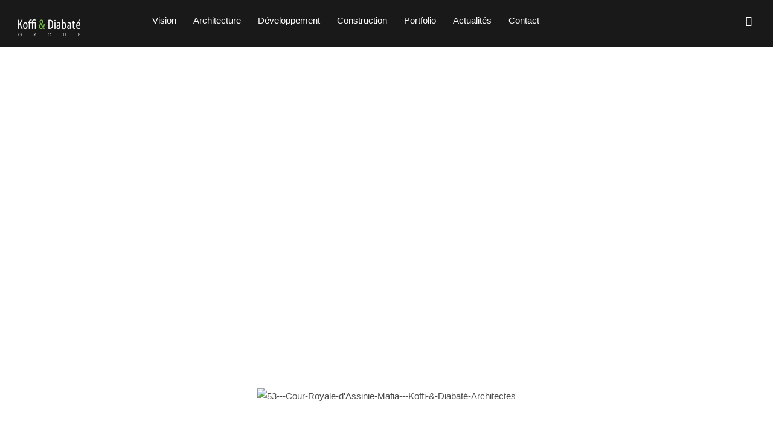

--- FILE ---
content_type: text/html; charset=UTF-8
request_url: https://koffi-diabate.com/portfolio/cour-royale-dassinie-mafia/
body_size: 27786
content:
<!doctype html><html dir="ltr" lang="fr-FR" prefix="og: https://ogp.me/ns#"><head><meta charset="UTF-8"><meta name="viewport" content="width=device-width, initial-scale=1.0, user-scalable=no" /><meta http-equiv="X-UA-Compatible" content="IE=edge"><title>Cour Royale d’Assinie Mafia | Koffi &amp; Diabaté</title><style>img:is([sizes="auto" i],[sizes^="auto," i]){contain-intrinsic-size:3000px 1500px}</style><meta name="description" content="Retour Projet Précédent Cour Royale d&#039;Assinie Mafia Une appatam avec une capacité de plus de deux cent places, un musée d’exposition et une résidence royale agrémentée de trois logements annexes destinés aux visiteurs.Assinie-Mafia, Côte d’Ivoire2020 Projet Suivant" /><meta name="robots" content="max-image-preview:large" /><link rel="canonical" href="https://koffi-diabate.com/portfolio/cour-royale-dassinie-mafia/" /><meta name="generator" content="All in One SEO (AIOSEO) 4.7.9.1" /><meta property="og:locale" content="fr_FR" /><meta property="og:site_name" content="Koffi &amp; Diabaté | Architectes Abidjan Côte d&#039;Ivoire" /><meta property="og:type" content="article" /><meta property="og:title" content="Cour Royale d’Assinie Mafia | Koffi &amp; Diabaté" /><meta property="og:description" content="Retour Projet Précédent Cour Royale d&#039;Assinie Mafia Une appatam avec une capacité de plus de deux cent places, un musée d’exposition et une résidence royale agrémentée de trois logements annexes destinés aux visiteurs.Assinie-Mafia, Côte d’Ivoire2020 Projet Suivant" /><meta property="og:url" content="https://koffi-diabate.com/portfolio/cour-royale-dassinie-mafia/" /><meta property="og:image" content="https://eager-perlman.198-27-82-26.plesk.page/wp-content/uploads/2021/11/cropped-favicon-koffi-diabate.png" /><meta property="og:image:secure_url" content="https://eager-perlman.198-27-82-26.plesk.page/wp-content/uploads/2021/11/cropped-favicon-koffi-diabate.png" /><meta property="article:published_time" content="2021-10-06T09:50:45+00:00" /><meta property="article:modified_time" content="2022-02-09T11:00:57+00:00" /><meta property="article:publisher" content="https://www.facebook.com/KoffiDiabateArchitectes/" /><meta name="twitter:card" content="summary" /><meta name="twitter:title" content="Cour Royale d’Assinie Mafia | Koffi &amp; Diabaté" /><meta name="twitter:description" content="Retour Projet Précédent Cour Royale d&#039;Assinie Mafia Une appatam avec une capacité de plus de deux cent places, un musée d’exposition et une résidence royale agrémentée de trois logements annexes destinés aux visiteurs.Assinie-Mafia, Côte d’Ivoire2020 Projet Suivant" /><meta name="twitter:image" content="https://eager-perlman.198-27-82-26.plesk.page/wp-content/uploads/2021/11/cropped-favicon-koffi-diabate.png" /> <script type="application/ld+json" class="aioseo-schema">{"@context":"https:\/\/schema.org","@graph":[{"@type":"BreadcrumbList","@id":"https:\/\/koffi-diabate.com\/portfolio\/cour-royale-dassinie-mafia\/#breadcrumblist","itemListElement":[{"@type":"ListItem","@id":"https:\/\/koffi-diabate.com\/#listItem","position":1,"name":"Domicile","item":"https:\/\/koffi-diabate.com\/","nextItem":{"@type":"ListItem","@id":"https:\/\/koffi-diabate.com\/portfolio\/cour-royale-dassinie-mafia\/#listItem","name":"Cour Royale d'Assinie Mafia"}},{"@type":"ListItem","@id":"https:\/\/koffi-diabate.com\/portfolio\/cour-royale-dassinie-mafia\/#listItem","position":2,"name":"Cour Royale d'Assinie Mafia","previousItem":{"@type":"ListItem","@id":"https:\/\/koffi-diabate.com\/#listItem","name":"Domicile"}}]},{"@type":"Organization","@id":"https:\/\/koffi-diabate.com\/#organization","name":"KOFFI & DIABATE","description":"Architectes Abidjan C\u00f4te d'Ivoire","url":"https:\/\/koffi-diabate.com\/","telephone":"+2252722483333","logo":{"@type":"ImageObject","url":"https:\/\/eager-perlman.198-27-82-26.plesk.page\/wp-content\/uploads\/2021\/11\/cropped-favicon-koffi-diabate.png","@id":"https:\/\/koffi-diabate.com\/portfolio\/cour-royale-dassinie-mafia\/#organizationLogo"},"image":{"@id":"https:\/\/koffi-diabate.com\/portfolio\/cour-royale-dassinie-mafia\/#organizationLogo"},"sameAs":["https:\/\/www.facebook.com\/KoffiDiabateArchitectes\/","https:\/\/www.instagram.com\/koffidiabate_architectes\/","https:\/\/www.pinterest.fr\/koffi_diabate\/_created\/","https:\/\/www.linkedin.com\/company\/koffi-&-diabat\/"]},{"@type":"WebPage","@id":"https:\/\/koffi-diabate.com\/portfolio\/cour-royale-dassinie-mafia\/#webpage","url":"https:\/\/koffi-diabate.com\/portfolio\/cour-royale-dassinie-mafia\/","name":"Cour Royale d\u2019Assinie Mafia | Koffi & Diabat\u00e9","description":"Retour Projet Pr\u00e9c\u00e9dent Cour Royale d'Assinie Mafia Une appatam avec une capacit\u00e9 de plus de deux cent places, un mus\u00e9e d\u2019exposition et une r\u00e9sidence royale agr\u00e9ment\u00e9e de trois logements annexes destin\u00e9s aux visiteurs.Assinie-Mafia, C\u00f4te d\u2019Ivoire2020 Projet Suivant","inLanguage":"fr-FR","isPartOf":{"@id":"https:\/\/koffi-diabate.com\/#website"},"breadcrumb":{"@id":"https:\/\/koffi-diabate.com\/portfolio\/cour-royale-dassinie-mafia\/#breadcrumblist"},"image":{"@type":"ImageObject","url":"https:\/\/koffi-diabate.com\/wp-content\/uploads\/2021\/10\/54-Cour-Royale-dAssinie-Mafia-Koffi-Diabate-Architectes.jpg","@id":"https:\/\/koffi-diabate.com\/portfolio\/cour-royale-dassinie-mafia\/#mainImage","width":1200,"height":524},"primaryImageOfPage":{"@id":"https:\/\/koffi-diabate.com\/portfolio\/cour-royale-dassinie-mafia\/#mainImage"},"datePublished":"2021-10-06T11:50:45+00:00","dateModified":"2022-02-09T11:00:57+00:00"},{"@type":"WebSite","@id":"https:\/\/koffi-diabate.com\/#website","url":"https:\/\/koffi-diabate.com\/","name":"Koffi & Diabat\u00e9","description":"Architectes Abidjan C\u00f4te d'Ivoire","inLanguage":"fr-FR","publisher":{"@id":"https:\/\/koffi-diabate.com\/#organization"}}]}</script>  <noscript><style>#preloader{display:none}</style></noscript><link rel='dns-prefetch' href='//www.googletagmanager.com' /><link rel='dns-prefetch' href='//fonts.googleapis.com' /><link rel="alternate" type="application/rss+xml" title="Koffi &amp; Diabaté &raquo; Flux" href="https://koffi-diabate.com/feed/" /><link rel="alternate" type="application/rss+xml" title="Koffi &amp; Diabaté &raquo; Flux des commentaires" href="https://koffi-diabate.com/comments/feed/" />  <script src="//www.googletagmanager.com/gtag/js?id=G-Y0R0MKLHCT"  data-cfasync="false" data-wpfc-render="false" type="text/javascript" async></script> <script data-cfasync="false" data-wpfc-render="false" type="text/javascript">var mi_version='9.2.4';var mi_track_user=true;var mi_no_track_reason='';var MonsterInsightsDefaultLocations={"page_location":"https:\/\/koffi-diabate.com\/portfolio\/cour-royale-dassinie-mafia\/"};if(typeof MonsterInsightsPrivacyGuardFilter==='function'){var MonsterInsightsLocations=(typeof MonsterInsightsExcludeQuery==='object')?MonsterInsightsPrivacyGuardFilter(MonsterInsightsExcludeQuery):MonsterInsightsPrivacyGuardFilter(MonsterInsightsDefaultLocations);}else{var MonsterInsightsLocations=(typeof MonsterInsightsExcludeQuery==='object')?MonsterInsightsExcludeQuery:MonsterInsightsDefaultLocations;}
var disableStrs=['ga-disable-G-Y0R0MKLHCT',];function __gtagTrackerIsOptedOut(){for(var index=0;index<disableStrs.length;index++){if(document.cookie.indexOf(disableStrs[index]+'=true')>-1){return true;}}
return false;}
if(__gtagTrackerIsOptedOut()){for(var index=0;index<disableStrs.length;index++){window[disableStrs[index]]=true;}}
function __gtagTrackerOptout(){for(var index=0;index<disableStrs.length;index++){document.cookie=disableStrs[index]+'=true; expires=Thu, 31 Dec 2099 23:59:59 UTC; path=/';window[disableStrs[index]]=true;}}
if('undefined'===typeof gaOptout){function gaOptout(){__gtagTrackerOptout();}}
window.dataLayer=window.dataLayer||[];window.MonsterInsightsDualTracker={helpers:{},trackers:{},};if(mi_track_user){function __gtagDataLayer(){dataLayer.push(arguments);}
function __gtagTracker(type,name,parameters){if(!parameters){parameters={};}
if(parameters.send_to){__gtagDataLayer.apply(null,arguments);return;}
if(type==='event'){parameters.send_to=monsterinsights_frontend.v4_id;var hookName=name;if(typeof parameters['event_category']!=='undefined'){hookName=parameters['event_category']+':'+name;}
if(typeof MonsterInsightsDualTracker.trackers[hookName]!=='undefined'){MonsterInsightsDualTracker.trackers[hookName](parameters);}else{__gtagDataLayer('event',name,parameters);}}else{__gtagDataLayer.apply(null,arguments);}}
__gtagTracker('js',new Date());__gtagTracker('set',{'developer_id.dZGIzZG':true,});if(MonsterInsightsLocations.page_location){__gtagTracker('set',MonsterInsightsLocations);}
__gtagTracker('config','G-Y0R0MKLHCT',{"forceSSL":"true","link_attribution":"true"});window.gtag=__gtagTracker;(function(){var noopfn=function(){return null;};var newtracker=function(){return new Tracker();};var Tracker=function(){return null;};var p=Tracker.prototype;p.get=noopfn;p.set=noopfn;p.send=function(){var args=Array.prototype.slice.call(arguments);args.unshift('send');__gaTracker.apply(null,args);};var __gaTracker=function(){var len=arguments.length;if(len===0){return;}
var f=arguments[len-1];if(typeof f!=='object'||f===null||typeof f.hitCallback!=='function'){if('send'===arguments[0]){var hitConverted,hitObject=false,action;if('event'===arguments[1]){if('undefined'!==typeof arguments[3]){hitObject={'eventAction':arguments[3],'eventCategory':arguments[2],'eventLabel':arguments[4],'value':arguments[5]?arguments[5]:1,}}}
if('pageview'===arguments[1]){if('undefined'!==typeof arguments[2]){hitObject={'eventAction':'page_view','page_path':arguments[2],}}}
if(typeof arguments[2]==='object'){hitObject=arguments[2];}
if(typeof arguments[5]==='object'){Object.assign(hitObject,arguments[5]);}
if('undefined'!==typeof arguments[1].hitType){hitObject=arguments[1];if('pageview'===hitObject.hitType){hitObject.eventAction='page_view';}}
if(hitObject){action='timing'===arguments[1].hitType?'timing_complete':hitObject.eventAction;hitConverted=mapArgs(hitObject);__gtagTracker('event',action,hitConverted);}}
return;}
function mapArgs(args){var arg,hit={};var gaMap={'eventCategory':'event_category','eventAction':'event_action','eventLabel':'event_label','eventValue':'event_value','nonInteraction':'non_interaction','timingCategory':'event_category','timingVar':'name','timingValue':'value','timingLabel':'event_label','page':'page_path','location':'page_location','title':'page_title','referrer':'page_referrer',};for(arg in args){if(!(!args.hasOwnProperty(arg)||!gaMap.hasOwnProperty(arg))){hit[gaMap[arg]]=args[arg];}else{hit[arg]=args[arg];}}
return hit;}
try{f.hitCallback();}catch(ex){}};__gaTracker.create=newtracker;__gaTracker.getByName=newtracker;__gaTracker.getAll=function(){return[];};__gaTracker.remove=noopfn;__gaTracker.loaded=true;window['__gaTracker']=__gaTracker;})();}else{console.log("");(function(){function __gtagTracker(){return null;}
window['__gtagTracker']=__gtagTracker;window['gtag']=__gtagTracker;})();}</script>  <script>window._wpemojiSettings={"baseUrl":"https:\/\/s.w.org\/images\/core\/emoji\/15.0.3\/72x72\/","ext":".png","svgUrl":"https:\/\/s.w.org\/images\/core\/emoji\/15.0.3\/svg\/","svgExt":".svg","source":{"concatemoji":"https:\/\/koffi-diabate.com\/wp-includes\/js\/wp-emoji-release.min.js?ver=6.7.2"}};
/*! This file is auto-generated */
!function(i,n){var o,s,e;function c(e){try{var t={supportTests:e,timestamp:(new Date).valueOf()};sessionStorage.setItem(o,JSON.stringify(t))}catch(e){}}function p(e,t,n){e.clearRect(0,0,e.canvas.width,e.canvas.height),e.fillText(t,0,0);var t=new Uint32Array(e.getImageData(0,0,e.canvas.width,e.canvas.height).data),r=(e.clearRect(0,0,e.canvas.width,e.canvas.height),e.fillText(n,0,0),new Uint32Array(e.getImageData(0,0,e.canvas.width,e.canvas.height).data));return t.every(function(e,t){return e===r[t]})}function u(e,t,n){switch(t){case"flag":return n(e,"\ud83c\udff3\ufe0f\u200d\u26a7\ufe0f","\ud83c\udff3\ufe0f\u200b\u26a7\ufe0f")?!1:!n(e,"\ud83c\uddfa\ud83c\uddf3","\ud83c\uddfa\u200b\ud83c\uddf3")&&!n(e,"\ud83c\udff4\udb40\udc67\udb40\udc62\udb40\udc65\udb40\udc6e\udb40\udc67\udb40\udc7f","\ud83c\udff4\u200b\udb40\udc67\u200b\udb40\udc62\u200b\udb40\udc65\u200b\udb40\udc6e\u200b\udb40\udc67\u200b\udb40\udc7f");case"emoji":return!n(e,"\ud83d\udc26\u200d\u2b1b","\ud83d\udc26\u200b\u2b1b")}return!1}function f(e,t,n){var r="undefined"!=typeof WorkerGlobalScope&&self instanceof WorkerGlobalScope?new OffscreenCanvas(300,150):i.createElement("canvas"),a=r.getContext("2d",{willReadFrequently:!0}),o=(a.textBaseline="top",a.font="600 32px Arial",{});return e.forEach(function(e){o[e]=t(a,e,n)}),o}function t(e){var t=i.createElement("script");t.src=e,t.defer=!0,i.head.appendChild(t)}"undefined"!=typeof Promise&&(o="wpEmojiSettingsSupports",s=["flag","emoji"],n.supports={everything:!0,everythingExceptFlag:!0},e=new Promise(function(e){i.addEventListener("DOMContentLoaded",e,{once:!0})}),new Promise(function(t){var n=function(){try{var e=JSON.parse(sessionStorage.getItem(o));if("object"==typeof e&&"number"==typeof e.timestamp&&(new Date).valueOf()<e.timestamp+604800&&"object"==typeof e.supportTests)return e.supportTests}catch(e){}return null}();if(!n){if("undefined"!=typeof Worker&&"undefined"!=typeof OffscreenCanvas&&"undefined"!=typeof URL&&URL.createObjectURL&&"undefined"!=typeof Blob)try{var e="postMessage("+f.toString()+"("+[JSON.stringify(s),u.toString(),p.toString()].join(",")+"));",r=new Blob([e],{type:"text/javascript"}),a=new Worker(URL.createObjectURL(r),{name:"wpTestEmojiSupports"});return void(a.onmessage=function(e){c(n=e.data),a.terminate(),t(n)})}catch(e){}c(n=f(s,u,p))}t(n)}).then(function(e){for(var t in e)n.supports[t]=e[t],n.supports.everything=n.supports.everything&&n.supports[t],"flag"!==t&&(n.supports.everythingExceptFlag=n.supports.everythingExceptFlag&&n.supports[t]);n.supports.everythingExceptFlag=n.supports.everythingExceptFlag&&!n.supports.flag,n.DOMReady=!1,n.readyCallback=function(){n.DOMReady=!0}}).then(function(){return e}).then(function(){var e;n.supports.everything||(n.readyCallback(),(e=n.source||{}).concatemoji?t(e.concatemoji):e.wpemoji&&e.twemoji&&(t(e.twemoji),t(e.wpemoji)))}))}((window,document),window._wpemojiSettings);</script> <style id='cf-frontend-style-inline-css' >@font-face{font-family:'CenturyGothicBold';font-weight:700;font-display:auto;src:url('https://koffi-diabate.com/wp-content/uploads/2021/09/gothicb-1.ttf') format('truetype')}@font-face{font-family:'CenturyGothic';font-weight:100;font-display:auto;src:url('https://koffi-diabate.com/wp-content/uploads/2021/09/911Fonts.com_CenturyGothicRegular__-_911fonts.com_fonts_mhpY.ttf') format('truetype')}@font-face{font-family:'Anjel';font-weight:100;font-display:auto;src:url('https://koffi-diabate.com/wp-content/uploads/2021/09/Anjel-Signature-For-Personal-Use.ttf') format('truetype')}</style><style id='wp-emoji-styles-inline-css' >img.wp-smiley,img.emoji{display:inline !important;border:none !important;box-shadow:none !important;height:1em !important;width:1em !important;margin:0 .07em !important;vertical-align:-.1em !important;background:0 0 !important;padding:0 !important}</style><style id='classic-theme-styles-inline-css' >/*! This file is auto-generated */
.wp-block-button__link{color:#fff;background-color:#32373c;border-radius:9999px;box-shadow:none;text-decoration:none;padding:calc(.667em + 2px) calc(1.333em + 2px);font-size:1.125em}.wp-block-file__button{background:#32373c;color:#fff;text-decoration:none}</style><style id='global-styles-inline-css' >:root{--wp--preset--aspect-ratio--square:1;--wp--preset--aspect-ratio--4-3:4/3;--wp--preset--aspect-ratio--3-4:3/4;--wp--preset--aspect-ratio--3-2:3/2;--wp--preset--aspect-ratio--2-3:2/3;--wp--preset--aspect-ratio--16-9:16/9;--wp--preset--aspect-ratio--9-16:9/16;--wp--preset--color--black:#000;--wp--preset--color--cyan-bluish-gray:#abb8c3;--wp--preset--color--white:#fff;--wp--preset--color--pale-pink:#f78da7;--wp--preset--color--vivid-red:#cf2e2e;--wp--preset--color--luminous-vivid-orange:#ff6900;--wp--preset--color--luminous-vivid-amber:#fcb900;--wp--preset--color--light-green-cyan:#7bdcb5;--wp--preset--color--vivid-green-cyan:#00d084;--wp--preset--color--pale-cyan-blue:#8ed1fc;--wp--preset--color--vivid-cyan-blue:#0693e3;--wp--preset--color--vivid-purple:#9b51e0;--wp--preset--color--artex-primary:#4c4c4c;--wp--preset--color--artex-secondary:#777;--wp--preset--color--artex-light:#fff;--wp--preset--color--artex-black:#000;--wp--preset--color--artex-dark:#0a0a0a;--wp--preset--gradient--vivid-cyan-blue-to-vivid-purple:linear-gradient(135deg,rgba(6,147,227,1) 0%,#9b51e0 100%);--wp--preset--gradient--light-green-cyan-to-vivid-green-cyan:linear-gradient(135deg,#7adcb4 0%,#00d082 100%);--wp--preset--gradient--luminous-vivid-amber-to-luminous-vivid-orange:linear-gradient(135deg,rgba(252,185,0,1) 0%,rgba(255,105,0,1) 100%);--wp--preset--gradient--luminous-vivid-orange-to-vivid-red:linear-gradient(135deg,rgba(255,105,0,1) 0%,#cf2e2e 100%);--wp--preset--gradient--very-light-gray-to-cyan-bluish-gray:linear-gradient(135deg,#eee 0%,#a9b8c3 100%);--wp--preset--gradient--cool-to-warm-spectrum:linear-gradient(135deg,#4aeadc 0%,#9778d1 20%,#cf2aba 40%,#ee2c82 60%,#fb6962 80%,#fef84c 100%);--wp--preset--gradient--blush-light-purple:linear-gradient(135deg,#ffceec 0%,#9896f0 100%);--wp--preset--gradient--blush-bordeaux:linear-gradient(135deg,#fecda5 0%,#fe2d2d 50%,#6b003e 100%);--wp--preset--gradient--luminous-dusk:linear-gradient(135deg,#ffcb70 0%,#c751c0 50%,#4158d0 100%);--wp--preset--gradient--pale-ocean:linear-gradient(135deg,#fff5cb 0%,#b6e3d4 50%,#33a7b5 100%);--wp--preset--gradient--electric-grass:linear-gradient(135deg,#caf880 0%,#71ce7e 100%);--wp--preset--gradient--midnight:linear-gradient(135deg,#020381 0%,#2874fc 100%);--wp--preset--font-size--small:12px;--wp--preset--font-size--medium:20px;--wp--preset--font-size--large:32px;--wp--preset--font-size--x-large:42px;--wp--preset--font-size--normal:16px;--wp--preset--font-size--huge:48px;--wp--preset--spacing--20:.44rem;--wp--preset--spacing--30:.67rem;--wp--preset--spacing--40:1rem;--wp--preset--spacing--50:1.5rem;--wp--preset--spacing--60:2.25rem;--wp--preset--spacing--70:3.38rem;--wp--preset--spacing--80:5.06rem;--wp--preset--shadow--natural:6px 6px 9px rgba(0,0,0,.2);--wp--preset--shadow--deep:12px 12px 50px rgba(0,0,0,.4);--wp--preset--shadow--sharp:6px 6px 0px rgba(0,0,0,.2);--wp--preset--shadow--outlined:6px 6px 0px -3px rgba(255,255,255,1),6px 6px rgba(0,0,0,1);--wp--preset--shadow--crisp:6px 6px 0px rgba(0,0,0,1)}:where(.is-layout-flex){gap:.5em}:where(.is-layout-grid){gap:.5em}body .is-layout-flex{display:flex}.is-layout-flex{flex-wrap:wrap;align-items:center}.is-layout-flex>:is(*,div){margin:0}body .is-layout-grid{display:grid}.is-layout-grid>:is(*,div){margin:0}:where(.wp-block-columns.is-layout-flex){gap:2em}:where(.wp-block-columns.is-layout-grid){gap:2em}:where(.wp-block-post-template.is-layout-flex){gap:1.25em}:where(.wp-block-post-template.is-layout-grid){gap:1.25em}.has-black-color{color:var(--wp--preset--color--black) !important}.has-cyan-bluish-gray-color{color:var(--wp--preset--color--cyan-bluish-gray) !important}.has-white-color{color:var(--wp--preset--color--white) !important}.has-pale-pink-color{color:var(--wp--preset--color--pale-pink) !important}.has-vivid-red-color{color:var(--wp--preset--color--vivid-red) !important}.has-luminous-vivid-orange-color{color:var(--wp--preset--color--luminous-vivid-orange) !important}.has-luminous-vivid-amber-color{color:var(--wp--preset--color--luminous-vivid-amber) !important}.has-light-green-cyan-color{color:var(--wp--preset--color--light-green-cyan) !important}.has-vivid-green-cyan-color{color:var(--wp--preset--color--vivid-green-cyan) !important}.has-pale-cyan-blue-color{color:var(--wp--preset--color--pale-cyan-blue) !important}.has-vivid-cyan-blue-color{color:var(--wp--preset--color--vivid-cyan-blue) !important}.has-vivid-purple-color{color:var(--wp--preset--color--vivid-purple) !important}.has-black-background-color{background-color:var(--wp--preset--color--black) !important}.has-cyan-bluish-gray-background-color{background-color:var(--wp--preset--color--cyan-bluish-gray) !important}.has-white-background-color{background-color:var(--wp--preset--color--white) !important}.has-pale-pink-background-color{background-color:var(--wp--preset--color--pale-pink) !important}.has-vivid-red-background-color{background-color:var(--wp--preset--color--vivid-red) !important}.has-luminous-vivid-orange-background-color{background-color:var(--wp--preset--color--luminous-vivid-orange) !important}.has-luminous-vivid-amber-background-color{background-color:var(--wp--preset--color--luminous-vivid-amber) !important}.has-light-green-cyan-background-color{background-color:var(--wp--preset--color--light-green-cyan) !important}.has-vivid-green-cyan-background-color{background-color:var(--wp--preset--color--vivid-green-cyan) !important}.has-pale-cyan-blue-background-color{background-color:var(--wp--preset--color--pale-cyan-blue) !important}.has-vivid-cyan-blue-background-color{background-color:var(--wp--preset--color--vivid-cyan-blue) !important}.has-vivid-purple-background-color{background-color:var(--wp--preset--color--vivid-purple) !important}.has-black-border-color{border-color:var(--wp--preset--color--black) !important}.has-cyan-bluish-gray-border-color{border-color:var(--wp--preset--color--cyan-bluish-gray) !important}.has-white-border-color{border-color:var(--wp--preset--color--white) !important}.has-pale-pink-border-color{border-color:var(--wp--preset--color--pale-pink) !important}.has-vivid-red-border-color{border-color:var(--wp--preset--color--vivid-red) !important}.has-luminous-vivid-orange-border-color{border-color:var(--wp--preset--color--luminous-vivid-orange) !important}.has-luminous-vivid-amber-border-color{border-color:var(--wp--preset--color--luminous-vivid-amber) !important}.has-light-green-cyan-border-color{border-color:var(--wp--preset--color--light-green-cyan) !important}.has-vivid-green-cyan-border-color{border-color:var(--wp--preset--color--vivid-green-cyan) !important}.has-pale-cyan-blue-border-color{border-color:var(--wp--preset--color--pale-cyan-blue) !important}.has-vivid-cyan-blue-border-color{border-color:var(--wp--preset--color--vivid-cyan-blue) !important}.has-vivid-purple-border-color{border-color:var(--wp--preset--color--vivid-purple) !important}.has-vivid-cyan-blue-to-vivid-purple-gradient-background{background:var(--wp--preset--gradient--vivid-cyan-blue-to-vivid-purple) !important}.has-light-green-cyan-to-vivid-green-cyan-gradient-background{background:var(--wp--preset--gradient--light-green-cyan-to-vivid-green-cyan) !important}.has-luminous-vivid-amber-to-luminous-vivid-orange-gradient-background{background:var(--wp--preset--gradient--luminous-vivid-amber-to-luminous-vivid-orange) !important}.has-luminous-vivid-orange-to-vivid-red-gradient-background{background:var(--wp--preset--gradient--luminous-vivid-orange-to-vivid-red) !important}.has-very-light-gray-to-cyan-bluish-gray-gradient-background{background:var(--wp--preset--gradient--very-light-gray-to-cyan-bluish-gray) !important}.has-cool-to-warm-spectrum-gradient-background{background:var(--wp--preset--gradient--cool-to-warm-spectrum) !important}.has-blush-light-purple-gradient-background{background:var(--wp--preset--gradient--blush-light-purple) !important}.has-blush-bordeaux-gradient-background{background:var(--wp--preset--gradient--blush-bordeaux) !important}.has-luminous-dusk-gradient-background{background:var(--wp--preset--gradient--luminous-dusk) !important}.has-pale-ocean-gradient-background{background:var(--wp--preset--gradient--pale-ocean) !important}.has-electric-grass-gradient-background{background:var(--wp--preset--gradient--electric-grass) !important}.has-midnight-gradient-background{background:var(--wp--preset--gradient--midnight) !important}.has-small-font-size{font-size:var(--wp--preset--font-size--small) !important}.has-medium-font-size{font-size:var(--wp--preset--font-size--medium) !important}.has-large-font-size{font-size:var(--wp--preset--font-size--large) !important}.has-x-large-font-size{font-size:var(--wp--preset--font-size--x-large) !important}:where(.wp-block-post-template.is-layout-flex){gap:1.25em}:where(.wp-block-post-template.is-layout-grid){gap:1.25em}:where(.wp-block-columns.is-layout-flex){gap:2em}:where(.wp-block-columns.is-layout-grid){gap:2em}:root :where(.wp-block-pullquote){font-size:1.5em;line-height:1.6}</style><link rel='stylesheet' id='contact-form-7-css' href='https://koffi-diabate.com/wp-content/cache/autoptimize/css/autoptimize_single_64ac31699f5326cb3c76122498b76f66.css?ver=6.1.4'  media='all' /><link rel='stylesheet' id='go-portfolio-magnific-popup-styles-css' href='https://koffi-diabate.com/wp-content/cache/autoptimize/css/autoptimize_single_b58cd2adcb50f958ee018641983181f1.css?ver=1.8.3'  media='all' /><style id='go-portfolio-magnific-popup-styles-inline-css' >.mfp-bg{z-index:0 !important}.mfp-wrap{z-index:1 !important}</style><link rel='stylesheet' id='go-portfolio-styles-css' href='https://koffi-diabate.com/wp-content/cache/autoptimize/css/autoptimize_single_5e533768ac12af6e0df1f482e29b6b2e.css?ver=1.8.3'  media='all' /><style id='go-portfolio-styles-inline-css' >@media only screen and (min-width:768px) and (max-width:959px){.gw-gopf-posts{letter-spacing:10px}.gw-gopf{margin:0 auto}.gw-gopf-1col .gw-gopf-col-wrap{float:left !important;margin-left:0 !important;width:100%}.gw-gopf-2cols .gw-gopf-col-wrap,.gw-gopf-3cols .gw-gopf-col-wrap,.gw-gopf-4cols .gw-gopf-col-wrap,.gw-gopf-5cols .gw-gopf-col-wrap,.gw-gopf-6cols .gw-gopf-col-wrap,.gw-gopf-7cols .gw-gopf-col-wrap,.gw-gopf-8cols .gw-gopf-col-wrap,.gw-gopf-9cols .gw-gopf-col-wrap,.gw-gopf-10cols .gw-gopf-col-wrap{width:50% !important}}@media only screen and (min-width:480px) and (max-width:767px){.gw-gopf-posts{letter-spacing:20px}.gw-gopf{margin:0 auto}.gw-gopf-1col .gw-gopf-col-wrap,.gw-gopf-2cols .gw-gopf-col-wrap,.gw-gopf-3cols .gw-gopf-col-wrap,.gw-gopf-4cols .gw-gopf-col-wrap,.gw-gopf-5cols .gw-gopf-col-wrap,.gw-gopf-6cols .gw-gopf-col-wrap,.gw-gopf-7cols .gw-gopf-col-wrap,.gw-gopf-8cols .gw-gopf-col-wrap,.gw-gopf-9cols .gw-gopf-col-wrap,.gw-gopf-10cols .gw-gopf-col-wrap{float:left !important;margin-left:0 !important;width:100%}.gw-gopf-rtl.gw-gopf-1col .gw-gopf-col-wrap,.gw-gopf-rtl.gw-gopf-2cols .gw-gopf-col-wrap,.gw-gopf-rtl.gw-gopf-3cols .gw-gopf-col-wrap,.gw-gopf-rtl.gw-gopf-4cols .gw-gopf-col-wrap,.gw-gopf-rtl.gw-gopf-5cols .gw-gopf-col-wrap,.gw-gopf-rtl.gw-gopf-6cols .gw-gopf-col-wrap,.gw-gopf-rtl.gw-gopf-7cols .gw-gopf-col-wrap,.gw-gopf-rtl.gw-gopf-8cols .gw-gopf-col-wrap,.gw-gopf-rtl.gw-gopf-9cols .gw-gopf-col-wrap,.gw-gopf-rtl.gw-gopf-10cols .gw-gopf-col-wrap{float:right !important}.gw-gopf-slider-type.gw-gopf-rtl.gw-gopf-1col .gw-gopf-col-wrap,.gw-gopf-slider-type.gw-gopf-rtl.gw-gopf-2cols .gw-gopf-col-wrap,.gw-gopf-slider-type.gw-gopf-rtl.gw-gopf-3cols .gw-gopf-col-wrap,.gw-gopf-slider-type.gw-gopf-rtl.gw-gopf-4cols .gw-gopf-col-wrap,.gw-gopf-slider-type.gw-gopf-rtl.gw-gopf-5cols .gw-gopf-col-wrap,.gw-gopf-slider-type.gw-gopf-rtl.gw-gopf-6cols .gw-gopf-col-wrap,.gw-gopf-slider-type.gw-gopf-rtl.gw-gopf-7cols .gw-gopf-col-wrap,.gw-gopf-slider-type.gw-gopf-rtl.gw-gopf-8cols .gw-gopf-col-wrap,.gw-gopf-slider-type.gw-gopf-rtl.gw-gopf-9cols .gw-gopf-col-wrap,.gw-gopf-slider-type.gw-gopf-rtl.gw-gopf-10cols .gw-gopf-col-wrap{float:left !important}}@media only screen and (max-width:479px){.gw-gopf-posts{letter-spacing:30px}.gw-gopf{max-width:400px;margin:0 auto}.gw-gopf-1col .gw-gopf-col-wrap,.gw-gopf-2cols .gw-gopf-col-wrap,.gw-gopf-3cols .gw-gopf-col-wrap,.gw-gopf-4cols .gw-gopf-col-wrap,.gw-gopf-5cols .gw-gopf-col-wrap,.gw-gopf-6cols .gw-gopf-col-wrap,.gw-gopf-7cols .gw-gopf-col-wrap,.gw-gopf-8cols .gw-gopf-col-wrap,.gw-gopf-9cols .gw-gopf-col-wrap,.gw-gopf-10cols .gw-gopf-col-wrap{margin-left:0 !important;float:left !important;width:100%}.gw-gopf-rtl.gw-gopf-1col .gw-gopf-col-wrap,.gw-gopf-rtl.gw-gopf-2cols .gw-gopf-col-wrap,.gw-gopf-rtl.gw-gopf-3cols .gw-gopf-col-wrap,.gw-gopf-rtl.gw-gopf-4cols .gw-gopf-col-wrap,.gw-gopf-rtl.gw-gopf-5cols .gw-gopf-col-wrap,.gw-gopf-rtl.gw-gopf-6cols .gw-gopf-col-wrap,.gw-gopf-rtl.gw-gopf-7cols .gw-gopf-col-wrap,.gw-gopf-rtl.gw-gopf-8cols .gw-gopf-col-wrap,.gw-gopf-rtl.gw-gopf-9cols .gw-gopf-col-wrap,.gw-gopf-rtl.gw-gopf-10cols .gw-gopf-col-wrap{float:right !important}.gw-gopf-slider-type.gw-gopf-rtl.gw-gopf-1col .gw-gopf-col-wrap,.gw-gopf-slider-type.gw-gopf-rtl.gw-gopf-2cols .gw-gopf-col-wrap,.gw-gopf-slider-type.gw-gopf-rtl.gw-gopf-3cols .gw-gopf-col-wrap,.gw-gopf-slider-type.gw-gopf-rtl.gw-gopf-4cols .gw-gopf-col-wrap,.gw-gopf-slider-type.gw-gopf-rtl.gw-gopf-5cols .gw-gopf-col-wrap,.gw-gopf-slider-type.gw-gopf-rtl.gw-gopf-6cols .gw-gopf-col-wrap,.gw-gopf-slider-type.gw-gopf-rtl.gw-gopf-7cols .gw-gopf-col-wrap,.gw-gopf-slider-type.gw-gopf-rtl.gw-gopf-8cols .gw-gopf-col-wrap,.gw-gopf-slider-type.gw-gopf-rtl.gw-gopf-9cols .gw-gopf-col-wrap,.gw-gopf-slider-type.gw-gopf-rtl.gw-gopf-10cols .gw-gopf-col-wrap{float:left !important}}</style><link rel='stylesheet' id='uaf_client_css-css' href='https://koffi-diabate.com/wp-content/uploads/useanyfont/uaf.css?ver=1739911651'  media='all' /><link rel='stylesheet' id='wpex-font-awesome-css' href='https://koffi-diabate.com/wp-content/plugins/wp-timelines/css/font-awesome/css/font-awesome.min.css?ver=6.7.2'  media='all' /><link rel='stylesheet' id='wpex-google-fonts-css' href='//fonts.googleapis.com/css?family=Source+Sans+Pro&#038;ver=1.0.0'  media='all' /><link rel='stylesheet' id='wpex-ex_s_lick-css' href='https://koffi-diabate.com/wp-content/cache/autoptimize/css/autoptimize_single_408b81f6fdee559077d0e722276cd0ff.css?ver=6.7.2'  media='all' /><link rel='stylesheet' id='wpex-ex_s_lick-theme-css' href='https://koffi-diabate.com/wp-content/cache/autoptimize/css/autoptimize_single_e9fb5c7a673cdd9e9245a1b55cb51c8d.css?ver=6.7.2'  media='all' /><link rel='stylesheet' id='wpex-timeline-animate-css' href='https://koffi-diabate.com/wp-content/cache/autoptimize/css/autoptimize_single_1aaa8beecce19062646761f002462694.css?ver=6.7.2'  media='all' /><link rel='stylesheet' id='wpex-timeline-css-css' href='https://koffi-diabate.com/wp-content/cache/autoptimize/css/autoptimize_single_eb03b94599cfe46f541c4b64d2ce4881.css?ver=3.6'  media='all' /><link rel='stylesheet' id='wpex-timeline-sidebyside-css' href='https://koffi-diabate.com/wp-content/cache/autoptimize/css/autoptimize_single_6c2ad07fed68169cb175bde01528fa58.css?ver=6.7.2'  media='all' /><link rel='stylesheet' id='wpex-horiz-css-css' href='https://koffi-diabate.com/wp-content/cache/autoptimize/css/autoptimize_single_2097361f7fe35e797726fcfd16eee0ae.css?ver=3.2'  media='all' /><link rel='stylesheet' id='wpex-timeline-dark-css-css' href='https://koffi-diabate.com/wp-content/cache/autoptimize/css/autoptimize_single_646e3e4c2dee4dc893245993563f7f1a.css?ver=6.7.2'  media='all' /><style id='wpex-timeline-dark-css-inline-css' >.wpex-timeline>li .wpex-timeline-icon .fa{font-weight:400}</style><link rel='stylesheet' id='artex-gfonts-css' href='//fonts.googleapis.com/css?family=Poppins%3A300%2C500%2C600%2C400%7CJost%3A300%2C400%2C500%2C600%2C700%2C500&#038;display=fallback&#038;ver=1.2.19'  media='all' /><link rel='stylesheet' id='bootstrap-css' href='https://koffi-diabate.com/wp-content/themes/artex/assets/css/minified/bootstrap.min.css?ver=1.2.19'  media='all' /><link rel='stylesheet' id='font-awesome-css' href='https://koffi-diabate.com/wp-content/themes/artex/assets/css/all.min.css?ver=1.2.19'  media='all' /><link rel='stylesheet' id='flaticon-css' href='https://koffi-diabate.com/wp-content/cache/autoptimize/css/autoptimize_single_13ff33bbf563fee946353dd345455a8a.css?ver=1.2.19'  media='all' /><link rel='stylesheet' id='slick-css' href='https://koffi-diabate.com/wp-content/cache/autoptimize/css/autoptimize_single_da4e146913da6966d85a6b8686886edb.css?ver=1.2.19'  media='all' /><link rel='stylesheet' id='magnific-popup-css' href='https://koffi-diabate.com/wp-content/cache/autoptimize/css/autoptimize_single_f0472f2237f87aabc41e6a16f049ff58.css?ver=1.2.19'  media='all' /><link rel='stylesheet' id='animate-css' href='https://koffi-diabate.com/wp-content/themes/artex/assets/css/minified/animate.min.css?ver=1.2.19'  media='all' /><link rel='stylesheet' id='artex-style-css' href='https://koffi-diabate.com/wp-content/cache/autoptimize/css/autoptimize_single_9bb8d6ed2d513d756459b17138c422f1.css?ver=1.2.19'  media='all' /><style id='artex-dynamic-inline-css' >.single .inner-page-banner{background-image:url(https://koffi-diabate.com/wp-content/themes/artex/assets/img/banner.jpg)}.single .inner-page-banner:before{background-color:#000}.single .inner-page-banner:before{opacity:.75}.inner-page-banner{height:200px}.footer-layout1:before{background-color:#f5f5f5}.footer-layout1:before{opacity:1}.footer-layout2{background-color:#f5f5f5}body{font-family:'Poppins',sans-serif;font-size:15px;line-height:26px;font-weight:400;font-style:normal}.template-main-menu nav>ul li a,.footer-modern .footer-menu,.template-main-menu nav>ul,.mean-container .mean-nav{font-family:'Jost',sans-serif;font-size:16px;line-height:28px;font-weight:500;font-style:normal}.template-main-menu nav>ul .sub-menu,.mean-container .mean-nav .sub-menu{font-family:'Jost',sans-serif;font-size:16px;line-height:28px;font-weight:500;font-style:normal}.offcanvas-menu-wrap .offcanvas-content .offcanvas-nav ul.offcanvas-menu li a{font-family:'Jost',sans-serif;font-size:24px;line-height:34px;font-weight:500}.offcanvas-menu-wrap .offcanvas-content .offcanvas-nav ul.offcanvas-menu li .sub-menu>li>a{font-family:'Jost',sans-serif;font-size:15px;line-height:26px;font-weight:500}h1,h2,h3,h4,h5,h6{font-family:'Jost',sans-serif !important;font-weight:600}h1{font-family:'Jost',sans-serif !important;font-weight:600}h1{font-size:54px;line-height:60px;font-style:normal}@media (max-width:575px){h1{font-size:40px}}h2{font-family:'Jost',sans-serif !important;font-weight:600}h2{font-size:42px;line-height:52px;font-style:normal}@media (max-width:575px){h2{font-size:32px}}h3{font-family:'Jost',sans-serif !important;font-weight:600}h3{font-size:30px;line-height:40px;font-style:normal}@media (max-width:575px){h3{font-size:24px}}h4{font-family:'Jost',sans-serif !important;font-weight:600}h4{font-size:24px;line-height:34px;font-style:normal}@media (max-width:575px){h4{font-size:22px}}h5{font-family:'Jost',sans-serif !important;font-weight:600}h5{font-size:18px;line-height:28px;font-style:normal}h6{font-family:'Jost',sans-serif !important;font-weight:600}@media (max-width:575px){h5{font-size:18px}}h6{font-size:15px;line-height:26px;font-style:normal}</style><link rel='stylesheet' id='artex-core-css' href='https://koffi-diabate.com/wp-content/cache/autoptimize/css/autoptimize_single_0302750a829c0a459abfa5218ec4b283.css?ver=6.7.2'  media='all' /><link rel='stylesheet' id='elementor-icons-css' href='https://koffi-diabate.com/wp-content/plugins/elementor/assets/lib/eicons/css/elementor-icons.min.css?ver=5.36.0'  media='all' /><link rel='stylesheet' id='elementor-frontend-css' href='https://koffi-diabate.com/wp-content/plugins/elementor/assets/css/frontend.min.css?ver=3.28.1'  media='all' /><link rel='stylesheet' id='elementor-post-37-css' href='https://koffi-diabate.com/wp-content/cache/autoptimize/css/autoptimize_single_3611c21c5e4972bed60de61a2ac4115b.css?ver=1742983287'  media='all' /><link rel='stylesheet' id='widget-spacer-css' href='https://koffi-diabate.com/wp-content/plugins/elementor/assets/css/widget-spacer.min.css?ver=3.28.1'  media='all' /><link rel='stylesheet' id='e-animation-fadeInLeft-css' href='https://koffi-diabate.com/wp-content/plugins/elementor/assets/lib/animations/styles/fadeInLeft.min.css?ver=3.28.1'  media='all' /><link rel='stylesheet' id='widget-image-css' href='https://koffi-diabate.com/wp-content/plugins/elementor/assets/css/widget-image.min.css?ver=3.28.1'  media='all' /><link rel='stylesheet' id='e-animation-fadeInRight-css' href='https://koffi-diabate.com/wp-content/plugins/elementor/assets/lib/animations/styles/fadeInRight.min.css?ver=3.28.1'  media='all' /><link rel='stylesheet' id='widget-heading-css' href='https://koffi-diabate.com/wp-content/plugins/elementor/assets/css/widget-heading.min.css?ver=3.28.1'  media='all' /><link rel='stylesheet' id='elementor-post-8647-css' href='https://koffi-diabate.com/wp-content/cache/autoptimize/css/autoptimize_single_59f295a3900587b1078fb9ddfdc12da5.css?ver=1742996201'  media='all' /><link rel='stylesheet' id='elementor-gf-local-poppins-css' href='https://koffi-diabate.com/wp-content/cache/autoptimize/css/autoptimize_single_0a442f6e5247820836dbe4a5bbde6886.css?ver=1742983295'  media='all' /><link rel='stylesheet' id='elementor-gf-local-roboto-css' href='https://koffi-diabate.com/wp-content/cache/autoptimize/css/autoptimize_single_66712edaee17d93f4f3e79e88353c8c8.css?ver=1742983658'  media='all' /> <script type="text/javascript" src="https://koffi-diabate.com/wp-content/plugins/google-analytics-premium/assets/js/frontend-gtag.min.js?ver=9.2.4" id="monsterinsights-frontend-script-js" async="async" data-wp-strategy="async"></script> <script data-cfasync="false" data-wpfc-render="false" type="text/javascript" id='monsterinsights-frontend-script-js-extra'>var monsterinsights_frontend={"js_events_tracking":"true","download_extensions":"doc,pdf,ppt,zip,xls,docx,pptx,xlsx","inbound_paths":"[]","home_url":"https:\/\/koffi-diabate.com","hash_tracking":"false","v4_id":"G-Y0R0MKLHCT"};</script> <script type="text/javascript" src="https://koffi-diabate.com/wp-includes/js/jquery/jquery.min.js?ver=3.7.1" id="jquery-core-js"></script> <script type="text/javascript" src="https://koffi-diabate.com/wp-includes/js/jquery/jquery-migrate.min.js?ver=3.4.1" id="jquery-migrate-js"></script>    <script type="text/javascript" src="https://www.googletagmanager.com/gtag/js?id=GT-T5JHSQDC" id="google_gtagjs-js" async></script> <script type="text/javascript" id="google_gtagjs-js-after">window.dataLayer=window.dataLayer||[];function gtag(){dataLayer.push(arguments);}
gtag("set","linker",{"domains":["koffi-diabate.com"]});gtag("js",new Date());gtag("set","developer_id.dZTNiMT",true);gtag("config","GT-T5JHSQDC");window._googlesitekit=window._googlesitekit||{};window._googlesitekit.throttledEvents=[];window._googlesitekit.gtagEvent=(name,data)=>{var key=JSON.stringify({name,data});if(!!window._googlesitekit.throttledEvents[key]){return;}window._googlesitekit.throttledEvents[key]=true;setTimeout(()=>{delete window._googlesitekit.throttledEvents[key];},5);gtag("event",name,{...data,event_source:"site-kit"});}</script>  <script type="text/javascript" id="wpstg-global-js-extra">var wpstg={"nonce":"9a2d01f897"};</script> <script type="text/javascript" src="https://koffi-diabate.com/wp-content/plugins/wp-staging-pro/assets/js/dist/wpstg-blank-loader.min.js?ver=6.7.2" id="wpstg-global-js"></script> <link rel="https://api.w.org/" href="https://koffi-diabate.com/wp-json/" /><link rel="alternate" title="JSON" type="application/json" href="https://koffi-diabate.com/wp-json/wp/v2/artex_portfolio/8647" /><link rel="EditURI" type="application/rsd+xml" title="RSD" href="https://koffi-diabate.com/xmlrpc.php?rsd" /><meta name="generator" content="WordPress 6.7.2" /><link rel='shortlink' href='https://koffi-diabate.com/?p=8647' /><link rel="alternate" title="oEmbed (JSON)" type="application/json+oembed" href="https://koffi-diabate.com/wp-json/oembed/1.0/embed?url=https%3A%2F%2Fkoffi-diabate.com%2Fportfolio%2Fcour-royale-dassinie-mafia%2F" /><link rel="alternate" title="oEmbed (XML)" type="text/xml+oembed" href="https://koffi-diabate.com/wp-json/oembed/1.0/embed?url=https%3A%2F%2Fkoffi-diabate.com%2Fportfolio%2Fcour-royale-dassinie-mafia%2F&#038;format=xml" />  <script  type="text/javascript" src="https://code.jquery.com/jquery-3.5.1.min.js"></script> <script  type="text/javascript">$(document).ready(function(){var boxWidth=$(".project-carousel-box").width();$(".gw-gopf-posts-wrap").before('<div id="germain"><div data-tax="artex_portfolio_category" style="position: relative; z-index: 9;padding-top: 16px;margin-bottom: 0px;text-align:right;display: flex;float: right;"  class="gw-gopf-filter gw-gopf-clearfix "><div class="gw-gopf-cats"><span data-count="1" data-filter="projets" class="" style="padding: 0px 20px 0px 0px;"><a href="#" class="clic_projet">  <input type="radio"  id="scales1" name="scales1" > Projets</a></span><span data-count="2" data-filter="realises" class="" style="padding: 0px 20px 0px 0px;"><a href="#" class="clic_realise"> <input type="radio" id="scales2" name="scales2" >  Réalisés</a></span> </div></div> <div data-tax="artex_portfolio_category" style="margin-bottom: 0px;" class="gw-gopf-filter gw-gopf-clearfix "><div class="gw-gopf-cats"><span data-count="38" class=""><a href="#" class="clic_uncheck survol_grow" style="font-size: 15px;">Tous les projets</a></span> <span data-count="1" data-filter="architecture" class=""><a href="#" class=" survol_grow" style="font-size: 15px;">Architecture</a></span> <span data-count="1" data-filter="developpement" class=""><a href="#" style="font-size: 15px;" class=" survol_grow">Développement</a></span> <span data-count="2" data-filter="construction" class=""><a href="#" style="font-size: 15px;" class=" survol_grow">Construction</a></span>  </div></div>    <div data-tax="artex_portfolio_category" class="gw-gopf-filter gw-gopf-clearfix "><div class="gw-gopf-cats"><span data-count="38" class=""><a href="#" class="survolll clic_uncheck survol_down" style="font-size:14px;">Tous les projets</a></span> <span data-count="32" data-filter="residentiels" class="gw-gopf-current"><a href="#" class=" survol_down" style="font-size:14px;">Résidentiels</a></span>  <span data-count="1" data-filter="equipement" class=""><a href="#" class=" survol_down" style="font-size:14px;">Equipement</a></span>  <span data-count="1" data-filter="concours" class=""><a href="#" class=" survol_down" style="font-size:14px;">Concours</a></span>  </div></div>  </div>');var architecture=false;var developpement=false;var construction=false;var residentiel=false;var equipement=false;var concours=false;var amenagement=false;var institutionnel=false;var bureau=false;var strng;$(".clk_architecture").click(function(){architecture=true;developpement=false;construction=false;$(".clk_architecture").css("color","#75c049");$(".clk_developpement").css("color","#777");$(".clk_construction").css("color","#777");$(".clk_tous_filiale").css("color","#777");$(".cadre").css('transform','scale3d(0.001, 0.001, 1) !important');$(".cadre").css('position','absolute');$(".cadre").css('top','-999999999999px');$(".cadre").css('opacity','0');if(residentiel==true){$(".clk_residentiel").css("color","#75c049");$(".clk_residentiel").addClass('snd_select');$(".clk_tous_typologie").removeClass('snd_select');$('.cadre').each(function(i,obj){strng=$('#portfolio_koffi_diabate div:eq('+i+')').attr('class');var incStr=strng.includes("architecture");var incStr1=strng.includes("residentiels");if(incStr==true&&incStr1==true){$('#portfolio_koffi_diabate div:eq('+i+')').css('transform','scale3d((1, 1, 1) !important');$('#portfolio_koffi_diabate div:eq('+i+')').css('position','relative');$('#portfolio_koffi_diabate div:eq('+i+')').css('top','0px');$('#portfolio_koffi_diabate div:eq('+i+')').css('opacity','1');}else{$('#portfolio_koffi_diabate div:eq('+i+')').css('transform','scale3d(0.001, 0.001, 1) !important');$('#portfolio_koffi_diabate div:eq('+i+')').css('position','absolute');$('#portfolio_koffi_diabate div:eq('+i+')').css('top','-999999999999px');$('#portfolio_koffi_diabate div:eq('+i+')').css('opacity','0');}});}else
if(equipement==true){$(".clk_equipement").css("color","#75c049");$(".clk_equipement").addClass('snd_select');$(".clk_tous_typologie").removeClass('snd_select');$('.cadre').each(function(i,obj){strng=$('#portfolio_koffi_diabate div:eq('+i+')').attr('class');var incStr=strng.includes("architecture");var incStr1=strng.includes("equipement");if(incStr==true&&incStr1==true){$('#portfolio_koffi_diabate div:eq('+i+')').css('transform','scale3d((1, 1, 1) !important');$('#portfolio_koffi_diabate div:eq('+i+')').css('position','relative');$('#portfolio_koffi_diabate div:eq('+i+')').css('top','0px');$('#portfolio_koffi_diabate div:eq('+i+')').css('opacity','1');}else{$('#portfolio_koffi_diabate div:eq('+i+')').css('transform','scale3d(0.001, 0.001, 1) !important');$('#portfolio_koffi_diabate div:eq('+i+')').css('position','absolute');$('#portfolio_koffi_diabate div:eq('+i+')').css('top','-999999999999px');$('#portfolio_koffi_diabate div:eq('+i+')').css('opacity','0');}});}else
if(concours==true){$(".clk_concours").css("color","#75c049");$(".clk_concours").addClass('snd_select');$(".clk_tous_typologie").removeClass('snd_select');$('.cadre').each(function(i,obj){strng=$('#portfolio_koffi_diabate div:eq('+i+')').attr('class');var incStr=strng.includes("architecture");var incStr1=strng.includes("concours");if(incStr==true&&incStr1==true){$('#portfolio_koffi_diabate div:eq('+i+')').css('transform','scale3d((1, 1, 1) !important');$('#portfolio_koffi_diabate div:eq('+i+')').css('position','relative');$('#portfolio_koffi_diabate div:eq('+i+')').css('top','0px');$('#portfolio_koffi_diabate div:eq('+i+')').css('opacity','1');}else{$('#portfolio_koffi_diabate div:eq('+i+')').css('transform','scale3d(0.001, 0.001, 1) !important');$('#portfolio_koffi_diabate div:eq('+i+')').css('position','absolute');$('#portfolio_koffi_diabate div:eq('+i+')').css('top','-999999999999px');$('#portfolio_koffi_diabate div:eq('+i+')').css('opacity','0');}});}else
if(amenagement==true){$(".clk_amenagement").css("color","#75c049");$(".clk_amenagement").addClass('snd_select');$(".clk_tous_typologie").removeClass('snd_select');$('.cadre').each(function(i,obj){strng=$('#portfolio_koffi_diabate div:eq('+i+')').attr('class');var incStr=strng.includes("architecture");var incStr1=strng.includes("amenagement");if(incStr==true&&incStr1==true){$('#portfolio_koffi_diabate div:eq('+i+')').css('transform','scale3d((1, 1, 1) !important');$('#portfolio_koffi_diabate div:eq('+i+')').css('position','relative');$('#portfolio_koffi_diabate div:eq('+i+')').css('top','0px');$('#portfolio_koffi_diabate div:eq('+i+')').css('opacity','1');}else{$('#portfolio_koffi_diabate div:eq('+i+')').css('transform','scale3d(0.001, 0.001, 1) !important');$('#portfolio_koffi_diabate div:eq('+i+')').css('position','absolute');$('#portfolio_koffi_diabate div:eq('+i+')').css('top','-999999999999px');$('#portfolio_koffi_diabate div:eq('+i+')').css('opacity','0');}});}else
if(institutionnel==true){$(".clk_institutionnel").css("color","#75c049");$(".clk_institutionnel").addClass('snd_select');$(".clk_tous_typologie").removeClass('snd_select');$('.cadre').each(function(i,obj){strng=$('#portfolio_koffi_diabate div:eq('+i+')').attr('class');var incStr=strng.includes("architecture");var incStr1=strng.includes("institutionnel");if(incStr==true&&incStr1==true){$('#portfolio_koffi_diabate div:eq('+i+')').css('transform','scale3d((1, 1, 1) !important');$('#portfolio_koffi_diabate div:eq('+i+')').css('position','relative');$('#portfolio_koffi_diabate div:eq('+i+')').css('top','0px');$('#portfolio_koffi_diabate div:eq('+i+')').css('opacity','1');}else{$('#portfolio_koffi_diabate div:eq('+i+')').css('transform','scale3d(0.001, 0.001, 1) !important');$('#portfolio_koffi_diabate div:eq('+i+')').css('position','absolute');$('#portfolio_koffi_diabate div:eq('+i+')').css('top','-999999999999px');$('#portfolio_koffi_diabate div:eq('+i+')').css('opacity','0');}});}else
if(bureau==true){$(".clk_bureau").css("color","#75c049");$(".clk_bureau").addClass('snd_select');$(".clk_tous_typologie").removeClass('snd_select');$('.cadre').each(function(i,obj){strng=$('#portfolio_koffi_diabate div:eq('+i+')').attr('class');var incStr=strng.includes("architecture");var incStr1=strng.includes("bureau");if(incStr==true&&incStr1==true){$('#portfolio_koffi_diabate div:eq('+i+')').css('transform','scale3d((1, 1, 1) !important');$('#portfolio_koffi_diabate div:eq('+i+')').css('position','relative');$('#portfolio_koffi_diabate div:eq('+i+')').css('top','0px');$('#portfolio_koffi_diabate div:eq('+i+')').css('opacity','1');}else{$('#portfolio_koffi_diabate div:eq('+i+')').css('transform','scale3d(0.001, 0.001, 1) !important');$('#portfolio_koffi_diabate div:eq('+i+')').css('position','absolute');$('#portfolio_koffi_diabate div:eq('+i+')').css('top','-999999999999px');$('#portfolio_koffi_diabate div:eq('+i+')').css('opacity','0');}});}else{$(".architecture").css('transform','scale3d(1, 1, 1) !important');$(".architecture").css('position','relative');$(".architecture").css('top','0');$(".architecture").css('opacity','1');}});$(".clk_developpement").click(function(){architecture=false;developpement=true;construction=false;$(".clk_developpement").css("color","#75c049");$(".clk_architecture").css("color","#777");$(".clk_construction").css("color","#777");$(".clk_tous_filiale").css("color","#777");$(".cadre").css('transform','scale3d(0.001, 0.001, 1) !important');$(".cadre").css('position','absolute');$(".cadre").css('top','-999999999999px');$(".cadre").css('opacity','0');if(residentiel==true){$(".clk_residentiel").css("color","#75c049");$(".clk_residentiel").addClass('snd_select');$(".clk_tous_typologie").removeClass('snd_select');$('.cadre').each(function(i,obj){strng=$('#portfolio_koffi_diabate div:eq('+i+')').attr('class');var incStr=strng.includes("developpement");var incStr1=strng.includes("residentiels");if(incStr==true&&incStr1==true){$('#portfolio_koffi_diabate div:eq('+i+')').css('transform','scale3d((1, 1, 1) !important');$('#portfolio_koffi_diabate div:eq('+i+')').css('position','relative');$('#portfolio_koffi_diabate div:eq('+i+')').css('top','0px');$('#portfolio_koffi_diabate div:eq('+i+')').css('opacity','1');}else{$('#portfolio_koffi_diabate div:eq('+i+')').css('transform','scale3d(0.001, 0.001, 1) !important');$('#portfolio_koffi_diabate div:eq('+i+')').css('position','absolute');$('#portfolio_koffi_diabate div:eq('+i+')').css('top','-999999999999px');$('#portfolio_koffi_diabate div:eq('+i+')').css('opacity','0');}});}else
if(equipement==true){$(".clk_equipement").css("color","#75c049");$(".clk_equipement").addClass('snd_select');$(".clk_tous_typologie").removeClass('snd_select');$('.cadre').each(function(i,obj){strng=$('#portfolio_koffi_diabate div:eq('+i+')').attr('class');var incStr=strng.includes("developpement");var incStr1=strng.includes("equipement");if(incStr==true&&incStr1==true){$('#portfolio_koffi_diabate div:eq('+i+')').css('transform','scale3d((1, 1, 1) !important');$('#portfolio_koffi_diabate div:eq('+i+')').css('position','relative');$('#portfolio_koffi_diabate div:eq('+i+')').css('top','0px');$('#portfolio_koffi_diabate div:eq('+i+')').css('opacity','1');}else{$('#portfolio_koffi_diabate div:eq('+i+')').css('transform','scale3d(0.001, 0.001, 1) !important');$('#portfolio_koffi_diabate div:eq('+i+')').css('position','absolute');$('#portfolio_koffi_diabate div:eq('+i+')').css('top','-999999999999px');$('#portfolio_koffi_diabate div:eq('+i+')').css('opacity','0');}});}else
if(concours==true){$(".clk_concours").css("color","#75c049");$(".clk_concours").addClass('snd_select');$(".clk_tous_typologie").removeClass('snd_select');$('.cadre').each(function(i,obj){strng=$('#portfolio_koffi_diabate div:eq('+i+')').attr('class');var incStr=strng.includes("developpement");var incStr1=strng.includes("concours");if(incStr==true&&incStr1==true){$('#portfolio_koffi_diabate div:eq('+i+')').css('transform','scale3d((1, 1, 1) !important');$('#portfolio_koffi_diabate div:eq('+i+')').css('position','relative');$('#portfolio_koffi_diabate div:eq('+i+')').css('top','0px');$('#portfolio_koffi_diabate div:eq('+i+')').css('opacity','1');}else{$('#portfolio_koffi_diabate div:eq('+i+')').css('transform','scale3d(0.001, 0.001, 1) !important');$('#portfolio_koffi_diabate div:eq('+i+')').css('position','absolute');$('#portfolio_koffi_diabate div:eq('+i+')').css('top','-999999999999px');$('#portfolio_koffi_diabate div:eq('+i+')').css('opacity','0');}});}else
if(amenagement==true){$(".clk_amenagement").css("color","#75c049");$(".clk_amenagement").addClass('snd_select');$(".clk_tous_typologie").removeClass('snd_select');$('.cadre').each(function(i,obj){strng=$('#portfolio_koffi_diabate div:eq('+i+')').attr('class');var incStr=strng.includes("developpement");var incStr1=strng.includes("amenagement");if(incStr==true&&incStr1==true){$('#portfolio_koffi_diabate div:eq('+i+')').css('transform','scale3d((1, 1, 1) !important');$('#portfolio_koffi_diabate div:eq('+i+')').css('position','relative');$('#portfolio_koffi_diabate div:eq('+i+')').css('top','0px');$('#portfolio_koffi_diabate div:eq('+i+')').css('opacity','1');}else{$('#portfolio_koffi_diabate div:eq('+i+')').css('transform','scale3d(0.001, 0.001, 1) !important');$('#portfolio_koffi_diabate div:eq('+i+')').css('position','absolute');$('#portfolio_koffi_diabate div:eq('+i+')').css('top','-999999999999px');$('#portfolio_koffi_diabate div:eq('+i+')').css('opacity','0');}});}else
if(institutionnel==true){$(".clk_institutionnel").css("color","#75c049");$(".clk_institutionnel").addClass('snd_select');$(".clk_tous_typologie").removeClass('snd_select');$('.cadre').each(function(i,obj){strng=$('#portfolio_koffi_diabate div:eq('+i+')').attr('class');var incStr=strng.includes("developpement");var incStr1=strng.includes("institutionnel");if(incStr==true&&incStr1==true){$('#portfolio_koffi_diabate div:eq('+i+')').css('transform','scale3d((1, 1, 1) !important');$('#portfolio_koffi_diabate div:eq('+i+')').css('position','relative');$('#portfolio_koffi_diabate div:eq('+i+')').css('top','0px');$('#portfolio_koffi_diabate div:eq('+i+')').css('opacity','1');}else{$('#portfolio_koffi_diabate div:eq('+i+')').css('transform','scale3d(0.001, 0.001, 1) !important');$('#portfolio_koffi_diabate div:eq('+i+')').css('position','absolute');$('#portfolio_koffi_diabate div:eq('+i+')').css('top','-999999999999px');$('#portfolio_koffi_diabate div:eq('+i+')').css('opacity','0');}});}else
if(bureau==true){$(".clk_bureau").css("color","#75c049");$(".clk_bureau").addClass('snd_select');$(".clk_tous_typologie").removeClass('snd_select');$('.cadre').each(function(i,obj){strng=$('#portfolio_koffi_diabate div:eq('+i+')').attr('class');var incStr=strng.includes("developpement");var incStr1=strng.includes("bureau");if(incStr==true&&incStr1==true){$('#portfolio_koffi_diabate div:eq('+i+')').css('transform','scale3d((1, 1, 1) !important');$('#portfolio_koffi_diabate div:eq('+i+')').css('position','relative');$('#portfolio_koffi_diabate div:eq('+i+')').css('top','0px');$('#portfolio_koffi_diabate div:eq('+i+')').css('opacity','1');}else{$('#portfolio_koffi_diabate div:eq('+i+')').css('transform','scale3d(0.001, 0.001, 1) !important');$('#portfolio_koffi_diabate div:eq('+i+')').css('position','absolute');$('#portfolio_koffi_diabate div:eq('+i+')').css('top','-999999999999px');$('#portfolio_koffi_diabate div:eq('+i+')').css('opacity','0');}});}else{$(".developpement").css('transform','scale3d(1, 1, 1) !important');$(".developpement").css('position','relative');$(".developpement").css('top','0');$(".developpement").css('opacity','1');}});$(".clk_construction").click(function(){architecture=false;developpement=false;construction=true;$(".clk_construction").css("color","#75c049");$(".clk_developpement").css("color","#777");$(".clk_architecture").css("color","#777");$(".clk_tous_filiale").css("color","#777");$(".cadre").css('transform','scale3d(0.001, 0.001, 1) !important');$(".cadre").css('position','absolute');$(".cadre").css('top','-999999999999px');$(".cadre").css('opacity','0');if(residentiel==true){$(".clk_residentiel").css("color","#75c049");$(".clk_residentiel").addClass('snd_select');$(".clk_tous_typologie").removeClass('snd_select');$('.cadre').each(function(i,obj){strng=$('#portfolio_koffi_diabate div:eq('+i+')').attr('class');var incStr=strng.includes("construction");var incStr1=strng.includes("residentiels");if(incStr==true&&incStr1==true){$('#portfolio_koffi_diabate div:eq('+i+')').css('transform','scale3d((1, 1, 1) !important');$('#portfolio_koffi_diabate div:eq('+i+')').css('position','relative');$('#portfolio_koffi_diabate div:eq('+i+')').css('top','0px');$('#portfolio_koffi_diabate div:eq('+i+')').css('opacity','1');}else{$('#portfolio_koffi_diabate div:eq('+i+')').css('transform','scale3d(0.001, 0.001, 1) !important');$('#portfolio_koffi_diabate div:eq('+i+')').css('position','absolute');$('#portfolio_koffi_diabate div:eq('+i+')').css('top','-999999999999px');$('#portfolio_koffi_diabate div:eq('+i+')').css('opacity','0');}});}else
if(equipement==true){$(".clk_equipement").css("color","#75c049");$(".clk_equipement").addClass('snd_select');$(".clk_tous_typologie").removeClass('snd_select');$('.cadre').each(function(i,obj){strng=$('#portfolio_koffi_diabate div:eq('+i+')').attr('class');var incStr=strng.includes("construction");var incStr1=strng.includes("equipement");if(incStr==true&&incStr1==true){$('#portfolio_koffi_diabate div:eq('+i+')').css('transform','scale3d((1, 1, 1) !important');$('#portfolio_koffi_diabate div:eq('+i+')').css('position','relative');$('#portfolio_koffi_diabate div:eq('+i+')').css('top','0px');$('#portfolio_koffi_diabate div:eq('+i+')').css('opacity','1');}else{$('#portfolio_koffi_diabate div:eq('+i+')').css('transform','scale3d(0.001, 0.001, 1) !important');$('#portfolio_koffi_diabate div:eq('+i+')').css('position','absolute');$('#portfolio_koffi_diabate div:eq('+i+')').css('top','-999999999999px');$('#portfolio_koffi_diabate div:eq('+i+')').css('opacity','0');}});}else
if(concours==true){$(".clk_concours").css("color","#75c049");$(".clk_concours").addClass('snd_select');$(".clk_tous_typologie").removeClass('snd_select');$('.cadre').each(function(i,obj){strng=$('#portfolio_koffi_diabate div:eq('+i+')').attr('class');var incStr=strng.includes("construction");var incStr1=strng.includes("concours");if(incStr==true&&incStr1==true){$('#portfolio_koffi_diabate div:eq('+i+')').css('transform','scale3d((1, 1, 1) !important');$('#portfolio_koffi_diabate div:eq('+i+')').css('position','relative');$('#portfolio_koffi_diabate div:eq('+i+')').css('top','0px');$('#portfolio_koffi_diabate div:eq('+i+')').css('opacity','1');}else{$('#portfolio_koffi_diabate div:eq('+i+')').css('transform','scale3d(0.001, 0.001, 1) !important');$('#portfolio_koffi_diabate div:eq('+i+')').css('position','absolute');$('#portfolio_koffi_diabate div:eq('+i+')').css('top','-999999999999px');$('#portfolio_koffi_diabate div:eq('+i+')').css('opacity','0');}});}else
if(amenagement==true){$(".clk_amenagement").css("color","#75c049");$(".clk_amenagement").addClass('snd_select');$(".clk_tous_typologie").removeClass('snd_select');$('.cadre').each(function(i,obj){strng=$('#portfolio_koffi_diabate div:eq('+i+')').attr('class');var incStr=strng.includes("construction");var incStr1=strng.includes("amenagement");if(incStr==true&&incStr1==true){$('#portfolio_koffi_diabate div:eq('+i+')').css('transform','scale3d((1, 1, 1) !important');$('#portfolio_koffi_diabate div:eq('+i+')').css('position','relative');$('#portfolio_koffi_diabate div:eq('+i+')').css('top','0px');$('#portfolio_koffi_diabate div:eq('+i+')').css('opacity','1');}else{$('#portfolio_koffi_diabate div:eq('+i+')').css('transform','scale3d(0.001, 0.001, 1) !important');$('#portfolio_koffi_diabate div:eq('+i+')').css('position','absolute');$('#portfolio_koffi_diabate div:eq('+i+')').css('top','-999999999999px');$('#portfolio_koffi_diabate div:eq('+i+')').css('opacity','0');}});}else
if(institutionnel==true){$(".clk_institutionnel").css("color","#75c049");$(".clk_institutionnel").addClass('snd_select');$(".clk_tous_typologie").removeClass('snd_select');$('.cadre').each(function(i,obj){strng=$('#portfolio_koffi_diabate div:eq('+i+')').attr('class');var incStr=strng.includes("construction");var incStr1=strng.includes("institutionnel");if(incStr==true&&incStr1==true){$('#portfolio_koffi_diabate div:eq('+i+')').css('transform','scale3d((1, 1, 1) !important');$('#portfolio_koffi_diabate div:eq('+i+')').css('position','relative');$('#portfolio_koffi_diabate div:eq('+i+')').css('top','0px');$('#portfolio_koffi_diabate div:eq('+i+')').css('opacity','1');}else{$('#portfolio_koffi_diabate div:eq('+i+')').css('transform','scale3d(0.001, 0.001, 1) !important');$('#portfolio_koffi_diabate div:eq('+i+')').css('position','absolute');$('#portfolio_koffi_diabate div:eq('+i+')').css('top','-999999999999px');$('#portfolio_koffi_diabate div:eq('+i+')').css('opacity','0');}});}else
if(bureau==true){$(".clk_bureau").css("color","#75c049");$(".clk_bureau").addClass('snd_select');$(".clk_tous_typologie").removeClass('snd_select');$('.cadre').each(function(i,obj){strng=$('#portfolio_koffi_diabate div:eq('+i+')').attr('class');var incStr=strng.includes("construction");var incStr1=strng.includes("bureau");if(incStr==true&&incStr1==true){$('#portfolio_koffi_diabate div:eq('+i+')').css('transform','scale3d((1, 1, 1) !important');$('#portfolio_koffi_diabate div:eq('+i+')').css('position','relative');$('#portfolio_koffi_diabate div:eq('+i+')').css('top','0px');$('#portfolio_koffi_diabate div:eq('+i+')').css('opacity','1');}else{$('#portfolio_koffi_diabate div:eq('+i+')').css('transform','scale3d(0.001, 0.001, 1) !important');$('#portfolio_koffi_diabate div:eq('+i+')').css('position','absolute');$('#portfolio_koffi_diabate div:eq('+i+')').css('top','-999999999999px');$('#portfolio_koffi_diabate div:eq('+i+')').css('opacity','0');}});}else{$(".construction").css('transform','scale3d(1, 1, 1) !important');$(".construction").css('position','relative');$(".construction").css('top','0');$(".construction").css('opacity','1');}});$(".clk_residentiel").click(function(){if(residentiel==false){residentiel=true;equipement=false;concours=false;amenagement=false;institutionnel=false;bureau=false;$(".clk_residentiel").css("color","#75c049");$(".clk_residentiel").addClass('snd_select');$(".clk_concours").removeClass('snd_select');$(".clk_equipement").removeClass('snd_select');$(".clk_amenagement").removeClass('snd_select');$(".clk_institutionnel").removeClass('snd_select');$(".clk_bureau").removeClass('snd_select');$(".clk_tous_typologie").removeClass('snd_select');$(".clk_concours").css("color","#777");$(".clk_equipement").css("color","#777");$(".clk_amenagement").css("color","#777");$(".clk_institutionnel").css("color","#777");$(".clk_bureau").css("color","#777");$(".clk_tous_typologie").css("color","#777");$(".cadre").css('transform','scale3d(0.001, 0.001, 1) !important');$(".cadre").css('position','absolute');$(".cadre").css('top','-999999999999px');$(".cadre").css('opacity','0');if(developpement==true){$(".clk_developpement").css("color","#75c049");$('.cadre').each(function(i,obj){strng=$('#portfolio_koffi_diabate div:eq('+i+')').attr('class');var incStr=strng.includes("developpement");var incStr1=strng.includes("residentiels");if(incStr==true&&incStr1==true){$('#portfolio_koffi_diabate div:eq('+i+')').css('transform','scale3d((1, 1, 1) !important');$('#portfolio_koffi_diabate div:eq('+i+')').css('position','relative');$('#portfolio_koffi_diabate div:eq('+i+')').css('top','0px');$('#portfolio_koffi_diabate div:eq('+i+')').css('opacity','1');}else{$('#portfolio_koffi_diabate div:eq('+i+')').css('transform','scale3d(0.001, 0.001, 1) !important');$('#portfolio_koffi_diabate div:eq('+i+')').css('position','absolute');$('#portfolio_koffi_diabate div:eq('+i+')').css('top','-999999999999px');$('#portfolio_koffi_diabate div:eq('+i+')').css('opacity','0');}});}else
if(construction==true){$(".clk_construction").css("color","#75c049");$('.cadre').each(function(i,obj){strng=$('#portfolio_koffi_diabate div:eq('+i+')').attr('class');var incStr=strng.includes("construction");var incStr1=strng.includes("residentiels");if(incStr==true&&incStr1==true){$('#portfolio_koffi_diabate div:eq('+i+')').css('transform','scale3d((1, 1, 1) !important');$('#portfolio_koffi_diabate div:eq('+i+')').css('position','relative');$('#portfolio_koffi_diabate div:eq('+i+')').css('top','0px');$('#portfolio_koffi_diabate div:eq('+i+')').css('opacity','1');}else{$('#portfolio_koffi_diabate div:eq('+i+')').css('transform','scale3d(0.001, 0.001, 1) !important');$('#portfolio_koffi_diabate div:eq('+i+')').css('position','absolute');$('#portfolio_koffi_diabate div:eq('+i+')').css('top','-999999999999px');$('#portfolio_koffi_diabate div:eq('+i+')').css('opacity','0');}});}else
if(architecture==true){$(".clk_architecture").css("color","#75c049");$('.cadre').each(function(i,obj){strng=$('#portfolio_koffi_diabate div:eq('+i+')').attr('class');var incStr=strng.includes("architecture");var incStr1=strng.includes("residentiels");if(incStr==true&&incStr1==true){$('#portfolio_koffi_diabate div:eq('+i+')').css('transform','scale3d((1, 1, 1) !important');$('#portfolio_koffi_diabate div:eq('+i+')').css('position','relative');$('#portfolio_koffi_diabate div:eq('+i+')').css('top','0px');$('#portfolio_koffi_diabate div:eq('+i+')').css('opacity','1');}else{$('#portfolio_koffi_diabate div:eq('+i+')').css('transform','scale3d(0.001, 0.001, 1) !important');$('#portfolio_koffi_diabate div:eq('+i+')').css('position','absolute');$('#portfolio_koffi_diabate div:eq('+i+')').css('top','-999999999999px');$('#portfolio_koffi_diabate div:eq('+i+')').css('opacity','0');}});}else{$('.cadre').each(function(i,obj){strng=$('#portfolio_koffi_diabate div:eq('+i+')').attr('class');var incStr=strng.includes("residentiels");if(incStr==true){$('#portfolio_koffi_diabate div:eq('+i+')').css('transform','scale3d((1, 1, 1) !important');$('#portfolio_koffi_diabate div:eq('+i+')').css('position','relative');$('#portfolio_koffi_diabate div:eq('+i+')').css('top','0px');$('#portfolio_koffi_diabate div:eq('+i+')').css('opacity','1');}else{$('#portfolio_koffi_diabate div:eq('+i+')').css('transform','scale3d(0.001, 0.001, 1) !important');$('#portfolio_koffi_diabate div:eq('+i+')').css('position','absolute');$('#portfolio_koffi_diabate div:eq('+i+')').css('top','-999999999999px');$('#portfolio_koffi_diabate div:eq('+i+')').css('opacity','0');}});}}});$(".clk_equipement").click(function(){if(equipement==false){equipement=true;residentiel=false;concours=false;amenagement=false;institutionnel=false;bureau=false;$(".clk_equipement").css("color","#75c049");$(".clk_equipement").addClass('snd_select');$(".clk_tous_typologie").removeClass('snd_select');$(".clk_concours").removeClass('snd_select');$(".clk_residentiel").removeClass('snd_select');$(".clk_amenagement").removeClass('snd_select');$(".clk_institutionnel").removeClass('snd_select');$(".clk_bureau").removeClass('snd_select');$(".clk_concours").css("color","#777");$(".clk_residentiel").css("color","#777");$(".clk_amenagement").css("color","#777");$(".clk_institutionnel").css("color","#777");$(".clk_bureau").css("color","#777");$(".clk_tous_typologie").css("color","#777");$(".cadre").css('transform','scale3d(0.001, 0.001, 1) !important');$(".cadre").css('position','absolute');$(".cadre").css('top','-999999999999px');$(".cadre").css('opacity','0');if(developpement==true){$(".clk_developpement").css("color","#75c049");$('.cadre').each(function(i,obj){strng=$('#portfolio_koffi_diabate div:eq('+i+')').attr('class');var incStr=strng.includes("developpement");var incStr1=strng.includes("equipement");if(incStr==true&&incStr1==true){$('#portfolio_koffi_diabate div:eq('+i+')').css('transform','scale3d((1, 1, 1) !important');$('#portfolio_koffi_diabate div:eq('+i+')').css('position','relative');$('#portfolio_koffi_diabate div:eq('+i+')').css('top','0px');$('#portfolio_koffi_diabate div:eq('+i+')').css('opacity','1');}else{$('#portfolio_koffi_diabate div:eq('+i+')').css('transform','scale3d(0.001, 0.001, 1) !important');$('#portfolio_koffi_diabate div:eq('+i+')').css('position','absolute');$('#portfolio_koffi_diabate div:eq('+i+')').css('top','-999999999999px');$('#portfolio_koffi_diabate div:eq('+i+')').css('opacity','0');}});}else
if(construction==true){$(".clk_construction").css("color","#75c049");$('.cadre').each(function(i,obj){strng=$('#portfolio_koffi_diabate div:eq('+i+')').attr('class');var incStr=strng.includes("construction");var incStr1=strng.includes("equipement");if(incStr==true&&incStr1==true){$('#portfolio_koffi_diabate div:eq('+i+')').css('transform','scale3d((1, 1, 1) !important');$('#portfolio_koffi_diabate div:eq('+i+')').css('position','relative');$('#portfolio_koffi_diabate div:eq('+i+')').css('top','0px');$('#portfolio_koffi_diabate div:eq('+i+')').css('opacity','1');}else{$('#portfolio_koffi_diabate div:eq('+i+')').css('transform','scale3d(0.001, 0.001, 1) !important');$('#portfolio_koffi_diabate div:eq('+i+')').css('position','absolute');$('#portfolio_koffi_diabate div:eq('+i+')').css('top','-999999999999px');$('#portfolio_koffi_diabate div:eq('+i+')').css('opacity','0');}});}else
if(architecture==true){$(".clk_architecture").css("color","#75c049");$('.cadre').each(function(i,obj){strng=$('#portfolio_koffi_diabate div:eq('+i+')').attr('class');var incStr=strng.includes("architecture");var incStr1=strng.includes("equipement");if(incStr==true&&incStr1==true){$('#portfolio_koffi_diabate div:eq('+i+')').css('transform','scale3d((1, 1, 1) !important');$('#portfolio_koffi_diabate div:eq('+i+')').css('position','relative');$('#portfolio_koffi_diabate div:eq('+i+')').css('top','0px');$('#portfolio_koffi_diabate div:eq('+i+')').css('opacity','1');}else{$('#portfolio_koffi_diabate div:eq('+i+')').css('transform','scale3d(0.001, 0.001, 1) !important');$('#portfolio_koffi_diabate div:eq('+i+')').css('position','absolute');$('#portfolio_koffi_diabate div:eq('+i+')').css('top','-999999999999px');$('#portfolio_koffi_diabate div:eq('+i+')').css('opacity','0');}});}else{$('.cadre').each(function(i,obj){strng=$('#portfolio_koffi_diabate div:eq('+i+')').attr('class');var incStr=strng.includes("equipement");if(incStr==true){$('#portfolio_koffi_diabate div:eq('+i+')').css('transform','scale3d((1, 1, 1) !important');$('#portfolio_koffi_diabate div:eq('+i+')').css('position','relative');$('#portfolio_koffi_diabate div:eq('+i+')').css('top','0px');$('#portfolio_koffi_diabate div:eq('+i+')').css('opacity','1');}else{$('#portfolio_koffi_diabate div:eq('+i+')').css('transform','scale3d(0.001, 0.001, 1) !important');$('#portfolio_koffi_diabate div:eq('+i+')').css('position','absolute');$('#portfolio_koffi_diabate div:eq('+i+')').css('top','-999999999999px');$('#portfolio_koffi_diabate div:eq('+i+')').css('opacity','0');}});}}});$(".clk_concours").click(function(){if(concours==false){concours=true;residentiel=false;equipement=false;amenagement=false;institutionnel=false;bureau=false;$(".clk_concours").css("color","#75c049");$(".clk_concours").addClass('snd_select');$(".clk_tous_typologie").removeClass('snd_select');$(".clk_residentiel").removeClass('snd_select');$(".clk_equipement").removeClass('snd_select');$(".clk_amenagement").removeClass('snd_select');$(".clk_institutionnel").removeClass('snd_select');$(".clk_bureau").removeClass('snd_select');$(".clk_equipement").css("color","#777");$(".clk_residentiel").css("color","#777");$(".clk_amenagement").css("color","#777");$(".clk_institutionnel").css("color","#777");$(".clk_bureau").css("color","#777");$(".clk_tous_typologie").css("color","#777");$(".cadre").css('transform','scale3d(0.001, 0.001, 1) !important');$(".cadre").css('position','absolute');$(".cadre").css('top','-999999999999px');$(".cadre").css('opacity','0');if(developpement==true){$(".clk_developpement").css("color","#75c049");$('.cadre').each(function(i,obj){strng=$('#portfolio_koffi_diabate div:eq('+i+')').attr('class');var incStr=strng.includes("developpement");var incStr1=strng.includes("concours");if(incStr==true&&incStr1==true){$('#portfolio_koffi_diabate div:eq('+i+')').css('transform','scale3d((1, 1, 1) !important');$('#portfolio_koffi_diabate div:eq('+i+')').css('position','relative');$('#portfolio_koffi_diabate div:eq('+i+')').css('top','0px');$('#portfolio_koffi_diabate div:eq('+i+')').css('opacity','1');}else{$('#portfolio_koffi_diabate div:eq('+i+')').css('transform','scale3d(0.001, 0.001, 1) !important');$('#portfolio_koffi_diabate div:eq('+i+')').css('position','absolute');$('#portfolio_koffi_diabate div:eq('+i+')').css('top','-999999999999px');$('#portfolio_koffi_diabate div:eq('+i+')').css('opacity','0');}});}else
if(construction==true){$(".clk_construction").css("color","#75c049");$('.cadre').each(function(i,obj){strng=$('#portfolio_koffi_diabate div:eq('+i+')').attr('class');var incStr=strng.includes("construction");var incStr1=strng.includes("concours");if(incStr==true&&incStr1==true){$('#portfolio_koffi_diabate div:eq('+i+')').css('transform','scale3d((1, 1, 1) !important');$('#portfolio_koffi_diabate div:eq('+i+')').css('position','relative');$('#portfolio_koffi_diabate div:eq('+i+')').css('top','0px');$('#portfolio_koffi_diabate div:eq('+i+')').css('opacity','1');}else{$('#portfolio_koffi_diabate div:eq('+i+')').css('transform','scale3d(0.001, 0.001, 1) !important');$('#portfolio_koffi_diabate div:eq('+i+')').css('position','absolute');$('#portfolio_koffi_diabate div:eq('+i+')').css('top','-999999999999px');$('#portfolio_koffi_diabate div:eq('+i+')').css('opacity','0');}});}else
if(architecture==true){$(".clk_architecture").css("color","#75c049");$('.cadre').each(function(i,obj){strng=$('#portfolio_koffi_diabate div:eq('+i+')').attr('class');var incStr=strng.includes("architecture");var incStr1=strng.includes("concours");if(incStr==true&&incStr1==true){$('#portfolio_koffi_diabate div:eq('+i+')').css('transform','scale3d((1, 1, 1) !important');$('#portfolio_koffi_diabate div:eq('+i+')').css('position','relative');$('#portfolio_koffi_diabate div:eq('+i+')').css('top','0px');$('#portfolio_koffi_diabate div:eq('+i+')').css('opacity','1');}else{$('#portfolio_koffi_diabate div:eq('+i+')').css('transform','scale3d(0.001, 0.001, 1) !important');$('#portfolio_koffi_diabate div:eq('+i+')').css('position','absolute');$('#portfolio_koffi_diabate div:eq('+i+')').css('top','-999999999999px');$('#portfolio_koffi_diabate div:eq('+i+')').css('opacity','0');}});}else{$('.cadre').each(function(i,obj){strng=$('#portfolio_koffi_diabate div:eq('+i+')').attr('class');var incStr=strng.includes("concours");if(incStr==true){$('#portfolio_koffi_diabate div:eq('+i+')').css('transform','scale3d((1, 1, 1) !important');$('#portfolio_koffi_diabate div:eq('+i+')').css('position','relative');$('#portfolio_koffi_diabate div:eq('+i+')').css('top','0px');$('#portfolio_koffi_diabate div:eq('+i+')').css('opacity','1');}else{$('#portfolio_koffi_diabate div:eq('+i+')').css('transform','scale3d(0.001, 0.001, 1) !important');$('#portfolio_koffi_diabate div:eq('+i+')').css('position','absolute');$('#portfolio_koffi_diabate div:eq('+i+')').css('top','-999999999999px');$('#portfolio_koffi_diabate div:eq('+i+')').css('opacity','0');}});}}});$(".clk_amenagement").click(function(){if(amenagement==false){amenagement=true;residentiel=false;equipement=false;concours=false;institutionnel=false;bureau=false;$(".clk_amenagement").css("color","#75c049");$(".clk_amenagement").addClass('snd_select');$(".clk_tous_typologie").removeClass('snd_select');$(".clk_residentiel").removeClass('snd_select');$(".clk_equipement").removeClass('snd_select');$(".clk_concours").removeClass('snd_select');$(".clk_institutionnel").removeClass('snd_select');$(".clk_bureau").removeClass('snd_select');$(".clk_equipement").css("color","#777");$(".clk_residentiel").css("color","#777");$(".clk_concours").css("color","#777");$(".clk_institutionnel").css("color","#777");$(".clk_bureau").css("color","#777");$(".clk_tous_typologie").css("color","#777");$(".cadre").css('transform','scale3d(0.001, 0.001, 1) !important');$(".cadre").css('position','absolute');$(".cadre").css('top','-999999999999px');$(".cadre").css('opacity','0');if(developpement==true){$(".clk_developpement").css("color","#75c049");$('.cadre').each(function(i,obj){strng=$('#portfolio_koffi_diabate div:eq('+i+')').attr('class');var incStr=strng.includes("developpement");var incStr1=strng.includes("amenagement");if(incStr==true&&incStr1==true){$('#portfolio_koffi_diabate div:eq('+i+')').css('transform','scale3d((1, 1, 1) !important');$('#portfolio_koffi_diabate div:eq('+i+')').css('position','relative');$('#portfolio_koffi_diabate div:eq('+i+')').css('top','0px');$('#portfolio_koffi_diabate div:eq('+i+')').css('opacity','1');}else{$('#portfolio_koffi_diabate div:eq('+i+')').css('transform','scale3d(0.001, 0.001, 1) !important');$('#portfolio_koffi_diabate div:eq('+i+')').css('position','absolute');$('#portfolio_koffi_diabate div:eq('+i+')').css('top','-999999999999px');$('#portfolio_koffi_diabate div:eq('+i+')').css('opacity','0');}});}else
if(construction==true){$(".clk_construction").css("color","#75c049");$('.cadre').each(function(i,obj){strng=$('#portfolio_koffi_diabate div:eq('+i+')').attr('class');var incStr=strng.includes("construction");var incStr1=strng.includes("amenagement");if(incStr==true&&incStr1==true){$('#portfolio_koffi_diabate div:eq('+i+')').css('transform','scale3d((1, 1, 1) !important');$('#portfolio_koffi_diabate div:eq('+i+')').css('position','relative');$('#portfolio_koffi_diabate div:eq('+i+')').css('top','0px');$('#portfolio_koffi_diabate div:eq('+i+')').css('opacity','1');}else{$('#portfolio_koffi_diabate div:eq('+i+')').css('transform','scale3d(0.001, 0.001, 1) !important');$('#portfolio_koffi_diabate div:eq('+i+')').css('position','absolute');$('#portfolio_koffi_diabate div:eq('+i+')').css('top','-999999999999px');$('#portfolio_koffi_diabate div:eq('+i+')').css('opacity','0');}});}else
if(architecture==true){$(".clk_architecture").css("color","#75c049");$('.cadre').each(function(i,obj){strng=$('#portfolio_koffi_diabate div:eq('+i+')').attr('class');var incStr=strng.includes("architecture");var incStr1=strng.includes("amenagement");if(incStr==true&&incStr1==true){$('#portfolio_koffi_diabate div:eq('+i+')').css('transform','scale3d((1, 1, 1) !important');$('#portfolio_koffi_diabate div:eq('+i+')').css('position','relative');$('#portfolio_koffi_diabate div:eq('+i+')').css('top','0px');$('#portfolio_koffi_diabate div:eq('+i+')').css('opacity','1');}else{$('#portfolio_koffi_diabate div:eq('+i+')').css('transform','scale3d(0.001, 0.001, 1) !important');$('#portfolio_koffi_diabate div:eq('+i+')').css('position','absolute');$('#portfolio_koffi_diabate div:eq('+i+')').css('top','-999999999999px');$('#portfolio_koffi_diabate div:eq('+i+')').css('opacity','0');}});}else{$('.cadre').each(function(i,obj){strng=$('#portfolio_koffi_diabate div:eq('+i+')').attr('class');var incStr=strng.includes("amenagement");if(incStr==true){$('#portfolio_koffi_diabate div:eq('+i+')').css('transform','scale3d((1, 1, 1) !important');$('#portfolio_koffi_diabate div:eq('+i+')').css('position','relative');$('#portfolio_koffi_diabate div:eq('+i+')').css('top','0px');$('#portfolio_koffi_diabate div:eq('+i+')').css('opacity','1');}else{$('#portfolio_koffi_diabate div:eq('+i+')').css('transform','scale3d(0.001, 0.001, 1) !important');$('#portfolio_koffi_diabate div:eq('+i+')').css('position','absolute');$('#portfolio_koffi_diabate div:eq('+i+')').css('top','-999999999999px');$('#portfolio_koffi_diabate div:eq('+i+')').css('opacity','0');}});}}});$(".clk_institutionnel").click(function(){if(institutionnel==false){institutionnel=true;residentiel=false;equipement=false;amenagement=false;concours=false;bureau=false;$(".clk_institutionnel").css("color","#75c049");$(".clk_institutionnel").addClass('snd_select');$(".clk_tous_typologie").removeClass('snd_select');$(".clk_residentiel").removeClass('snd_select');$(".clk_equipement").removeClass('snd_select');$(".clk_amenagement").removeClass('snd_select');$(".clk_concours").removeClass('snd_select');$(".clk_bureau").removeClass('snd_select');$(".clk_equipement").css("color","#777");$(".clk_residentiel").css("color","#777");$(".clk_amenagement").css("color","#777");$(".clk_concours").css("color","#777");$(".clk_bureau").css("color","#777");$(".clk_tous_typologie").css("color","#777");$(".cadre").css('transform','scale3d(0.001, 0.001, 1) !important');$(".cadre").css('position','absolute');$(".cadre").css('top','-999999999999px');$(".cadre").css('opacity','0');if(developpement==true){$(".clk_developpement").css("color","#75c049");$('.cadre').each(function(i,obj){strng=$('#portfolio_koffi_diabate div:eq('+i+')').attr('class');var incStr=strng.includes("developpement");var incStr1=strng.includes("institutionnel");if(incStr==true&&incStr1==true){$('#portfolio_koffi_diabate div:eq('+i+')').css('transform','scale3d((1, 1, 1) !important');$('#portfolio_koffi_diabate div:eq('+i+')').css('position','relative');$('#portfolio_koffi_diabate div:eq('+i+')').css('top','0px');$('#portfolio_koffi_diabate div:eq('+i+')').css('opacity','1');}else{$('#portfolio_koffi_diabate div:eq('+i+')').css('transform','scale3d(0.001, 0.001, 1) !important');$('#portfolio_koffi_diabate div:eq('+i+')').css('position','absolute');$('#portfolio_koffi_diabate div:eq('+i+')').css('top','-999999999999px');$('#portfolio_koffi_diabate div:eq('+i+')').css('opacity','0');}});}else
if(construction==true){$(".clk_construction").css("color","#75c049");$('.cadre').each(function(i,obj){strng=$('#portfolio_koffi_diabate div:eq('+i+')').attr('class');var incStr=strng.includes("construction");var incStr1=strng.includes("institutionnel");if(incStr==true&&incStr1==true){$('#portfolio_koffi_diabate div:eq('+i+')').css('transform','scale3d((1, 1, 1) !important');$('#portfolio_koffi_diabate div:eq('+i+')').css('position','relative');$('#portfolio_koffi_diabate div:eq('+i+')').css('top','0px');$('#portfolio_koffi_diabate div:eq('+i+')').css('opacity','1');}else{$('#portfolio_koffi_diabate div:eq('+i+')').css('transform','scale3d(0.001, 0.001, 1) !important');$('#portfolio_koffi_diabate div:eq('+i+')').css('position','absolute');$('#portfolio_koffi_diabate div:eq('+i+')').css('top','-999999999999px');$('#portfolio_koffi_diabate div:eq('+i+')').css('opacity','0');}});}else
if(architecture==true){$(".clk_architecture").css("color","#75c049");$('.cadre').each(function(i,obj){strng=$('#portfolio_koffi_diabate div:eq('+i+')').attr('class');var incStr=strng.includes("architecture");var incStr1=strng.includes("institutionnel");if(incStr==true&&incStr1==true){$('#portfolio_koffi_diabate div:eq('+i+')').css('transform','scale3d((1, 1, 1) !important');$('#portfolio_koffi_diabate div:eq('+i+')').css('position','relative');$('#portfolio_koffi_diabate div:eq('+i+')').css('top','0px');$('#portfolio_koffi_diabate div:eq('+i+')').css('opacity','1');}else{$('#portfolio_koffi_diabate div:eq('+i+')').css('transform','scale3d(0.001, 0.001, 1) !important');$('#portfolio_koffi_diabate div:eq('+i+')').css('position','absolute');$('#portfolio_koffi_diabate div:eq('+i+')').css('top','-999999999999px');$('#portfolio_koffi_diabate div:eq('+i+')').css('opacity','0');}});}else{$('.cadre').each(function(i,obj){strng=$('#portfolio_koffi_diabate div:eq('+i+')').attr('class');var incStr=strng.includes("institutionnel");if(incStr==true){$('#portfolio_koffi_diabate div:eq('+i+')').css('transform','scale3d((1, 1, 1) !important');$('#portfolio_koffi_diabate div:eq('+i+')').css('position','relative');$('#portfolio_koffi_diabate div:eq('+i+')').css('top','0px');$('#portfolio_koffi_diabate div:eq('+i+')').css('opacity','1');}else{$('#portfolio_koffi_diabate div:eq('+i+')').css('transform','scale3d(0.001, 0.001, 1) !important');$('#portfolio_koffi_diabate div:eq('+i+')').css('position','absolute');$('#portfolio_koffi_diabate div:eq('+i+')').css('top','-999999999999px');$('#portfolio_koffi_diabate div:eq('+i+')').css('opacity','0');}});}}});$(".clk_bureau").click(function(){if(bureau==false){concours=false;residentiel=false;equipement=false;amenagement=false;institutionnel=false;bureau=true;$(".clk_bureau").css("color","#75c049");$(".clk_bureau").addClass('snd_select');$(".clk_tous_typologie").removeClass('snd_select');$(".clk_residentiel").removeClass('snd_select');$(".clk_equipement").removeClass('snd_select');$(".clk_amenagement").removeClass('snd_select');$(".clk_institutionnel").removeClass('snd_select');$(".clk_concours").removeClass('snd_select');$(".clk_equipement").css("color","#777");$(".clk_residentiel").css("color","#777");$(".clk_amenagement").css("color","#777");$(".clk_institutionnel").css("color","#777");$(".clk_concours").css("color","#777");$(".clk_tous_typologie").css("color","#777");$(".cadre").css('transform','scale3d(0.001, 0.001, 1) !important');$(".cadre").css('position','absolute');$(".cadre").css('top','-999999999999px');$(".cadre").css('opacity','0');if(developpement==true){$(".clk_developpement").css("color","#75c049");$('.cadre').each(function(i,obj){strng=$('#portfolio_koffi_diabate div:eq('+i+')').attr('class');var incStr=strng.includes("developpement");var incStr1=strng.includes("bureau");if(incStr==true&&incStr1==true){$('#portfolio_koffi_diabate div:eq('+i+')').css('transform','scale3d((1, 1, 1) !important');$('#portfolio_koffi_diabate div:eq('+i+')').css('position','relative');$('#portfolio_koffi_diabate div:eq('+i+')').css('top','0px');$('#portfolio_koffi_diabate div:eq('+i+')').css('opacity','1');}else{$('#portfolio_koffi_diabate div:eq('+i+')').css('transform','scale3d(0.001, 0.001, 1) !important');$('#portfolio_koffi_diabate div:eq('+i+')').css('position','absolute');$('#portfolio_koffi_diabate div:eq('+i+')').css('top','-999999999999px');$('#portfolio_koffi_diabate div:eq('+i+')').css('opacity','0');}});}else
if(construction==true){$(".clk_construction").css("color","#75c049");$('.cadre').each(function(i,obj){strng=$('#portfolio_koffi_diabate div:eq('+i+')').attr('class');var incStr=strng.includes("construction");var incStr1=strng.includes("bureau");if(incStr==true&&incStr1==true){$('#portfolio_koffi_diabate div:eq('+i+')').css('transform','scale3d((1, 1, 1) !important');$('#portfolio_koffi_diabate div:eq('+i+')').css('position','relative');$('#portfolio_koffi_diabate div:eq('+i+')').css('top','0px');$('#portfolio_koffi_diabate div:eq('+i+')').css('opacity','1');}else{$('#portfolio_koffi_diabate div:eq('+i+')').css('transform','scale3d(0.001, 0.001, 1) !important');$('#portfolio_koffi_diabate div:eq('+i+')').css('position','absolute');$('#portfolio_koffi_diabate div:eq('+i+')').css('top','-999999999999px');$('#portfolio_koffi_diabate div:eq('+i+')').css('opacity','0');}});}else
if(architecture==true){$(".clk_architecture").css("color","#75c049");$('.cadre').each(function(i,obj){strng=$('#portfolio_koffi_diabate div:eq('+i+')').attr('class');var incStr=strng.includes("architecture");var incStr1=strng.includes("bureau");if(incStr==true&&incStr1==true){$('#portfolio_koffi_diabate div:eq('+i+')').css('transform','scale3d((1, 1, 1) !important');$('#portfolio_koffi_diabate div:eq('+i+')').css('position','relative');$('#portfolio_koffi_diabate div:eq('+i+')').css('top','0px');$('#portfolio_koffi_diabate div:eq('+i+')').css('opacity','1');}else{$('#portfolio_koffi_diabate div:eq('+i+')').css('transform','scale3d(0.001, 0.001, 1) !important');$('#portfolio_koffi_diabate div:eq('+i+')').css('position','absolute');$('#portfolio_koffi_diabate div:eq('+i+')').css('top','-999999999999px');$('#portfolio_koffi_diabate div:eq('+i+')').css('opacity','0');}});}else{$('.cadre').each(function(i,obj){strng=$('#portfolio_koffi_diabate div:eq('+i+')').attr('class');var incStr=strng.includes("bureau");if(incStr==true){$('#portfolio_koffi_diabate div:eq('+i+')').css('transform','scale3d((1, 1, 1) !important');$('#portfolio_koffi_diabate div:eq('+i+')').css('position','relative');$('#portfolio_koffi_diabate div:eq('+i+')').css('top','0px');$('#portfolio_koffi_diabate div:eq('+i+')').css('opacity','1');}else{$('#portfolio_koffi_diabate div:eq('+i+')').css('transform','scale3d(0.001, 0.001, 1) !important');$('#portfolio_koffi_diabate div:eq('+i+')').css('position','absolute');$('#portfolio_koffi_diabate div:eq('+i+')').css('top','-999999999999px');$('#portfolio_koffi_diabate div:eq('+i+')').css('opacity','0');}});}}});$(".clic_projet").click(function(){$(".clic_projet").css("color","#75c049");$(".clic_realise").css("color","#777");$(".cadre").css('transform','scale3d(0.001, 0.001, 1) !important');$(".cadre").css('position','absolute');$(".cadre").css('top','-999999999999px');$(".cadre").css('opacity','0');if(developpement==true){$(".clk_developpement").css("color","#75c049");$('.cadre').each(function(i,obj){strng=$('#portfolio_koffi_diabate div:eq('+i+')').attr('class');var incStr=strng.includes("developpement");var incStr1=strng.includes("residentiels");var incStr2=strng.includes("projets");if(incStr==true&&incStr1==true&&incStr2==true){$('#portfolio_koffi_diabate div:eq('+i+')').css('transform','scale3d((1, 1, 1) !important');$('#portfolio_koffi_diabate div:eq('+i+')').css('position','relative');$('#portfolio_koffi_diabate div:eq('+i+')').css('top','0px');$('#portfolio_koffi_diabate div:eq('+i+')').css('opacity','1');}else{$('#portfolio_koffi_diabate div:eq('+i+')').css('transform','scale3d(0.001, 0.001, 1) !important');$('#portfolio_koffi_diabate div:eq('+i+')').css('position','absolute');$('#portfolio_koffi_diabate div:eq('+i+')').css('top','-999999999999px');$('#portfolio_koffi_diabate div:eq('+i+')').css('opacity','0');}});}else
if(construction==true){$(".clk_construction").css("color","#75c049");$('.cadre').each(function(i,obj){strng=$('#portfolio_koffi_diabate div:eq('+i+')').attr('class');var incStr=strng.includes("construction");var incStr1=strng.includes("residentiels");var incStr2=strng.includes("projets");if(incStr==true&&incStr1==true&&incStr2==true){$('#portfolio_koffi_diabate div:eq('+i+')').css('transform','scale3d((1, 1, 1) !important');$('#portfolio_koffi_diabate div:eq('+i+')').css('position','relative');$('#portfolio_koffi_diabate div:eq('+i+')').css('top','0px');$('#portfolio_koffi_diabate div:eq('+i+')').css('opacity','1');}else{$('#portfolio_koffi_diabate div:eq('+i+')').css('transform','scale3d(0.001, 0.001, 1) !important');$('#portfolio_koffi_diabate div:eq('+i+')').css('position','absolute');$('#portfolio_koffi_diabate div:eq('+i+')').css('top','-999999999999px');$('#portfolio_koffi_diabate div:eq('+i+')').css('opacity','0');}});}else
if(architecture==true){$(".clk_architecture").css("color","#75c049");$('.cadre').each(function(i,obj){strng=$('#portfolio_koffi_diabate div:eq('+i+')').attr('class');var incStr=strng.includes("architecture");var incStr1=strng.includes("residentiels");var incStr2=strng.includes("projets");if(incStr==true&&incStr1==true&&incStr2==true){$('#portfolio_koffi_diabate div:eq('+i+')').css('transform','scale3d((1, 1, 1) !important');$('#portfolio_koffi_diabate div:eq('+i+')').css('position','relative');$('#portfolio_koffi_diabate div:eq('+i+')').css('top','0px');$('#portfolio_koffi_diabate div:eq('+i+')').css('opacity','1');}else{$('#portfolio_koffi_diabate div:eq('+i+')').css('transform','scale3d(0.001, 0.001, 1) !important');$('#portfolio_koffi_diabate div:eq('+i+')').css('position','absolute');$('#portfolio_koffi_diabate div:eq('+i+')').css('top','-999999999999px');$('#portfolio_koffi_diabate div:eq('+i+')').css('opacity','0');}});}
if(residentiel==true){$(".clk_residentiel").css("color","#75c049");$(".clk_residentiel").addClass('snd_select');$(".clk_tous_typologie").removeClass('snd_select');$('.cadre').each(function(i,obj){strng=$('#portfolio_koffi_diabate div:eq('+i+')').attr('class');var incStr=strng.includes("developpement");var incStr1=strng.includes("residentiels");var incStr2=strng.includes("projets");if(incStr==true&&incStr1==true&&incStr2==true){$('#portfolio_koffi_diabate div:eq('+i+')').css('transform','scale3d((1, 1, 1) !important');$('#portfolio_koffi_diabate div:eq('+i+')').css('position','relative');$('#portfolio_koffi_diabate div:eq('+i+')').css('top','0px');$('#portfolio_koffi_diabate div:eq('+i+')').css('opacity','1');}else{$('#portfolio_koffi_diabate div:eq('+i+')').css('transform','scale3d(0.001, 0.001, 1) !important');$('#portfolio_koffi_diabate div:eq('+i+')').css('position','absolute');$('#portfolio_koffi_diabate div:eq('+i+')').css('top','-999999999999px');$('#portfolio_koffi_diabate div:eq('+i+')').css('opacity','0');}});}else
if(equipement==true){$(".clk_equipement").css("color","#75c049");$(".clk_equipement").addClass('snd_select');$(".clk_tous_typologie").removeClass('snd_select');$('.cadre').each(function(i,obj){strng=$('#portfolio_koffi_diabate div:eq('+i+')').attr('class');var incStr=strng.includes("developpement");var incStr1=strng.includes("equipement");var incStr2=strng.includes("projets");if(incStr==true&&incStr1==true&&incStr2==true){$('#portfolio_koffi_diabate div:eq('+i+')').css('transform','scale3d((1, 1, 1) !important');$('#portfolio_koffi_diabate div:eq('+i+')').css('position','relative');$('#portfolio_koffi_diabate div:eq('+i+')').css('top','0px');$('#portfolio_koffi_diabate div:eq('+i+')').css('opacity','1');}else{$('#portfolio_koffi_diabate div:eq('+i+')').css('transform','scale3d(0.001, 0.001, 1) !important');$('#portfolio_koffi_diabate div:eq('+i+')').css('position','absolute');$('#portfolio_koffi_diabate div:eq('+i+')').css('top','-999999999999px');$('#portfolio_koffi_diabate div:eq('+i+')').css('opacity','0');}});}else
if(concours==true){$(".clk_concours").css("color","#75c049");$(".clk_concours").addClass('snd_select');$(".clk_tous_typologie").removeClass('snd_select');$('.cadre').each(function(i,obj){strng=$('#portfolio_koffi_diabate div:eq('+i+')').attr('class');var incStr=strng.includes("developpement");var incStr1=strng.includes("concours");var incStr2=strng.includes("projets");if(incStr==true&&incStr1==true&&incStr2==true){$('#portfolio_koffi_diabate div:eq('+i+')').css('transform','scale3d((1, 1, 1) !important');$('#portfolio_koffi_diabate div:eq('+i+')').css('position','relative');$('#portfolio_koffi_diabate div:eq('+i+')').css('top','0px');$('#portfolio_koffi_diabate div:eq('+i+')').css('opacity','1');}else{$('#portfolio_koffi_diabate div:eq('+i+')').css('transform','scale3d(0.001, 0.001, 1) !important');$('#portfolio_koffi_diabate div:eq('+i+')').css('position','absolute');$('#portfolio_koffi_diabate div:eq('+i+')').css('top','-999999999999px');$('#portfolio_koffi_diabate div:eq('+i+')').css('opacity','0');}});}
$('.cadre').each(function(i,obj){strng=$('#portfolio_koffi_diabate div:eq('+i+')').attr('class');var incStr2=strng.includes("projets");if(incStr2==true){$('#portfolio_koffi_diabate div:eq('+i+')').css('transform','scale3d((1, 1, 1) !important');$('#portfolio_koffi_diabate div:eq('+i+')').css('position','relative');$('#portfolio_koffi_diabate div:eq('+i+')').css('top','0px');$('#portfolio_koffi_diabate div:eq('+i+')').css('opacity','1');}});});$(".clic_realise").click(function(){$(".clic_realise").css("color","#75c049");$(".clic_projet").css("color","#777");$(".cadre").css('transform','scale3d(0.001, 0.001, 1) !important');$(".cadre").css('position','absolute');$(".cadre").css('top','-999999999999px');$(".cadre").css('opacity','0');if(developpement==true){$(".clk_developpement").css("color","#75c049");$('.cadre').each(function(i,obj){strng=$('#portfolio_koffi_diabate div:eq('+i+')').attr('class');var incStr=strng.includes("developpement");var incStr1=strng.includes("residentiels");var incStr2=strng.includes("realises");if(incStr==true&&incStr1==true&&incStr2==true){$('#portfolio_koffi_diabate div:eq('+i+')').css('transform','scale3d((1, 1, 1) !important');$('#portfolio_koffi_diabate div:eq('+i+')').css('position','relative');$('#portfolio_koffi_diabate div:eq('+i+')').css('top','0px');$('#portfolio_koffi_diabate div:eq('+i+')').css('opacity','1');}else{$('#portfolio_koffi_diabate div:eq('+i+')').css('transform','scale3d(0.001, 0.001, 1) !important');$('#portfolio_koffi_diabate div:eq('+i+')').css('position','absolute');$('#portfolio_koffi_diabate div:eq('+i+')').css('top','-999999999999px');$('#portfolio_koffi_diabate div:eq('+i+')').css('opacity','0');}});}else
if(construction==true){$(".clk_construction").css("color","#75c049");$('.cadre').each(function(i,obj){strng=$('#portfolio_koffi_diabate div:eq('+i+')').attr('class');var incStr=strng.includes("construction");var incStr1=strng.includes("residentiels");var incStr2=strng.includes("realises");if(incStr==true&&incStr1==true&&incStr2==true){$('#portfolio_koffi_diabate div:eq('+i+')').css('transform','scale3d((1, 1, 1) !important');$('#portfolio_koffi_diabate div:eq('+i+')').css('position','relative');$('#portfolio_koffi_diabate div:eq('+i+')').css('top','0px');$('#portfolio_koffi_diabate div:eq('+i+')').css('opacity','1');}else{$('#portfolio_koffi_diabate div:eq('+i+')').css('transform','scale3d(0.001, 0.001, 1) !important');$('#portfolio_koffi_diabate div:eq('+i+')').css('position','absolute');$('#portfolio_koffi_diabate div:eq('+i+')').css('top','-999999999999px');$('#portfolio_koffi_diabate div:eq('+i+')').css('opacity','0');}});}else
if(architecture==true){$(".clk_architecture").css("color","#75c049");$('.cadre').each(function(i,obj){strng=$('#portfolio_koffi_diabate div:eq('+i+')').attr('class');var incStr=strng.includes("architecture");var incStr1=strng.includes("residentiels");var incStr2=strng.includes("realises");if(incStr==true&&incStr1==true&&incStr2==true){$('#portfolio_koffi_diabate div:eq('+i+')').css('transform','scale3d((1, 1, 1) !important');$('#portfolio_koffi_diabate div:eq('+i+')').css('position','relative');$('#portfolio_koffi_diabate div:eq('+i+')').css('top','0px');$('#portfolio_koffi_diabate div:eq('+i+')').css('opacity','1');}else{$('#portfolio_koffi_diabate div:eq('+i+')').css('transform','scale3d(0.001, 0.001, 1) !important');$('#portfolio_koffi_diabate div:eq('+i+')').css('position','absolute');$('#portfolio_koffi_diabate div:eq('+i+')').css('top','-999999999999px');$('#portfolio_koffi_diabate div:eq('+i+')').css('opacity','0');}});}
if(residentiel==true){$(".clk_residentiel").css("color","#75c049");$(".clk_residentiel").addClass('snd_select');$(".clk_tous_typologie").removeClass('snd_select');$('.cadre').each(function(i,obj){strng=$('#portfolio_koffi_diabate div:eq('+i+')').attr('class');var incStr=strng.includes("developpement");var incStr1=strng.includes("residentiels");var incStr2=strng.includes("realises");if(incStr==true&&incStr1==true&&incStr2==true){$('#portfolio_koffi_diabate div:eq('+i+')').css('transform','scale3d((1, 1, 1) !important');$('#portfolio_koffi_diabate div:eq('+i+')').css('position','relative');$('#portfolio_koffi_diabate div:eq('+i+')').css('top','0px');$('#portfolio_koffi_diabate div:eq('+i+')').css('opacity','1');}else{$('#portfolio_koffi_diabate div:eq('+i+')').css('transform','scale3d(0.001, 0.001, 1) !important');$('#portfolio_koffi_diabate div:eq('+i+')').css('position','absolute');$('#portfolio_koffi_diabate div:eq('+i+')').css('top','-999999999999px');$('#portfolio_koffi_diabate div:eq('+i+')').css('opacity','0');}});}else
if(equipement==true){$(".clk_equipement").css("color","#75c049");$(".clk_equipement").addClass('snd_select');$(".clk_tous_typologie").removeClass('snd_select');$('.cadre').each(function(i,obj){strng=$('#portfolio_koffi_diabate div:eq('+i+')').attr('class');var incStr=strng.includes("developpement");var incStr1=strng.includes("equipement");var incStr2=strng.includes("realises");if(incStr==true&&incStr1==true&&incStr2==true){$('#portfolio_koffi_diabate div:eq('+i+')').css('transform','scale3d((1, 1, 1) !important');$('#portfolio_koffi_diabate div:eq('+i+')').css('position','relative');$('#portfolio_koffi_diabate div:eq('+i+')').css('top','0px');$('#portfolio_koffi_diabate div:eq('+i+')').css('opacity','1');}else{$('#portfolio_koffi_diabate div:eq('+i+')').css('transform','scale3d(0.001, 0.001, 1) !important');$('#portfolio_koffi_diabate div:eq('+i+')').css('position','absolute');$('#portfolio_koffi_diabate div:eq('+i+')').css('top','-999999999999px');$('#portfolio_koffi_diabate div:eq('+i+')').css('opacity','0');}});}else
if(concours==true){$(".clk_concours").css("color","#75c049");$(".clk_concours").addClass('snd_select');$(".clk_tous_typologie").removeClass('snd_select');$('.cadre').each(function(i,obj){strng=$('#portfolio_koffi_diabate div:eq('+i+')').attr('class');var incStr=strng.includes("developpement");var incStr1=strng.includes("concours");var incStr2=strng.includes("realises");if(incStr==true&&incStr1==true&&incStr2==true){$('#portfolio_koffi_diabate div:eq('+i+')').css('transform','scale3d((1, 1, 1) !important');$('#portfolio_koffi_diabate div:eq('+i+')').css('position','relative');$('#portfolio_koffi_diabate div:eq('+i+')').css('top','0px');$('#portfolio_koffi_diabate div:eq('+i+')').css('opacity','1');}else{$('#portfolio_koffi_diabate div:eq('+i+')').css('transform','scale3d(0.001, 0.001, 1) !important');$('#portfolio_koffi_diabate div:eq('+i+')').css('position','absolute');$('#portfolio_koffi_diabate div:eq('+i+')').css('top','-999999999999px');$('#portfolio_koffi_diabate div:eq('+i+')').css('opacity','0');}});}
$('.cadre').each(function(i,obj){strng=$('#portfolio_koffi_diabate div:eq('+i+')').attr('class');var incStr2=strng.includes("realises");if(incStr2==true){$('#portfolio_koffi_diabate div:eq('+i+')').css('transform','scale3d((1, 1, 1) !important');$('#portfolio_koffi_diabate div:eq('+i+')').css('position','relative');$('#portfolio_koffi_diabate div:eq('+i+')').css('top','0px');$('#portfolio_koffi_diabate div:eq('+i+')').css('opacity','1');}});});$('#select_filiale').on('change',function(){if(this.value=='Toutes'){$(".clk_tous_filiale").css("color","#75c049");$(".clk_architecture").css("color","#777");$(".clk_construction").css("color","#777");$(".clk_developpement").css("color","#777");$(".clk_tous_typologie").css("color","#777");$(".clk_concours").css("color","#777");$(".clk_concours").removeClass('snd_select');$(".clk_residentiel").css("color","#777");$(".clk_residentiel").removeClass('snd_select');$(".clk_equipement").css("color","#777");$(".clic_realise").css("color","#777");$(".clic_projet").css("color","#777");$(".clk_equipement").removeClass('snd_select');$(".clk_tous_typologie").removeClass('snd_select');$(".cadre").css('transform','scale3d(1, 1, 1) !important');$(".cadre").css('position','relative');$(".cadre").css('top','0');$(".cadre").css('opacity','1');architecture=false;developpement=false;construction=false;concours=false;residentiel=false;equipement=false;}
if(this.value=='Architecture'){architecture=true;developpement=false;construction=false;$(".clk_architecture").css("color","#75c049");$(".clk_developpement").css("color","#777");$(".clk_construction").css("color","#777");$(".clk_tous_filiale").css("color","#777");$(".cadre").css('transform','scale3d(0.001, 0.001, 1) !important');$(".cadre").css('position','absolute');$(".cadre").css('top','-999999999999px');$(".cadre").css('opacity','0');if(residentiel==true){$(".clk_residentiel").css("color","#75c049");$(".clk_residentiel").addClass('snd_select');$(".clk_tous_typologie").removeClass('snd_select');$('.cadre').each(function(i,obj){strng=$('#portfolio_koffi_diabate div:eq('+i+')').attr('class');var incStr=strng.includes("architecture");var incStr1=strng.includes("residentiels");if(incStr==true&&incStr1==true){$('#portfolio_koffi_diabate div:eq('+i+')').css('transform','scale3d((1, 1, 1) !important');$('#portfolio_koffi_diabate div:eq('+i+')').css('position','relative');$('#portfolio_koffi_diabate div:eq('+i+')').css('top','0px');$('#portfolio_koffi_diabate div:eq('+i+')').css('opacity','1');}else{$('#portfolio_koffi_diabate div:eq('+i+')').css('transform','scale3d(0.001, 0.001, 1) !important');$('#portfolio_koffi_diabate div:eq('+i+')').css('position','absolute');$('#portfolio_koffi_diabate div:eq('+i+')').css('top','-999999999999px');$('#portfolio_koffi_diabate div:eq('+i+')').css('opacity','0');}});}else
if(equipement==true){$(".clk_equipement").css("color","#75c049");$(".clk_equipement").addClass('snd_select');$(".clk_tous_typologie").removeClass('snd_select');$('.cadre').each(function(i,obj){strng=$('#portfolio_koffi_diabate div:eq('+i+')').attr('class');var incStr=strng.includes("architecture");var incStr1=strng.includes("equipement");if(incStr==true&&incStr1==true){$('#portfolio_koffi_diabate div:eq('+i+')').css('transform','scale3d((1, 1, 1) !important');$('#portfolio_koffi_diabate div:eq('+i+')').css('position','relative');$('#portfolio_koffi_diabate div:eq('+i+')').css('top','0px');$('#portfolio_koffi_diabate div:eq('+i+')').css('opacity','1');}else{$('#portfolio_koffi_diabate div:eq('+i+')').css('transform','scale3d(0.001, 0.001, 1) !important');$('#portfolio_koffi_diabate div:eq('+i+')').css('position','absolute');$('#portfolio_koffi_diabate div:eq('+i+')').css('top','-999999999999px');$('#portfolio_koffi_diabate div:eq('+i+')').css('opacity','0');}});}else
if(concours==true){$(".clk_concours").css("color","#75c049");$(".clk_concours").addClass('snd_select');$(".clk_tous_typologie").removeClass('snd_select');$('.cadre').each(function(i,obj){strng=$('#portfolio_koffi_diabate div:eq('+i+')').attr('class');var incStr=strng.includes("architecture");var incStr1=strng.includes("concours");if(incStr==true&&incStr1==true){$('#portfolio_koffi_diabate div:eq('+i+')').css('transform','scale3d((1, 1, 1) !important');$('#portfolio_koffi_diabate div:eq('+i+')').css('position','relative');$('#portfolio_koffi_diabate div:eq('+i+')').css('top','0px');$('#portfolio_koffi_diabate div:eq('+i+')').css('opacity','1');}else{$('#portfolio_koffi_diabate div:eq('+i+')').css('transform','scale3d(0.001, 0.001, 1) !important');$('#portfolio_koffi_diabate div:eq('+i+')').css('position','absolute');$('#portfolio_koffi_diabate div:eq('+i+')').css('top','-999999999999px');$('#portfolio_koffi_diabate div:eq('+i+')').css('opacity','0');}});}else{$(".architecture").css('transform','scale3d(1, 1, 1) !important');$(".architecture").css('position','relative');$(".architecture").css('top','0');$(".architecture").css('opacity','1');}}
if(this.value=='Développement'){architecture=false;developpement=true;construction=false;$(".clk_developpement").css("color","#75c049");$(".clk_architecture").css("color","#777");$(".clk_construction").css("color","#777");$(".clk_tous_filiale").css("color","#777");$(".cadre").css('transform','scale3d(0.001, 0.001, 1) !important');$(".cadre").css('position','absolute');$(".cadre").css('top','-999999999999px');$(".cadre").css('opacity','0');if(residentiel==true){$(".clk_residentiel").css("color","#75c049");$(".clk_residentiel").addClass('snd_select');$(".clk_tous_typologie").removeClass('snd_select');$('.cadre').each(function(i,obj){strng=$('#portfolio_koffi_diabate div:eq('+i+')').attr('class');var incStr=strng.includes("developpement");var incStr1=strng.includes("residentiels");if(incStr==true&&incStr1==true){$('#portfolio_koffi_diabate div:eq('+i+')').css('transform','scale3d((1, 1, 1) !important');$('#portfolio_koffi_diabate div:eq('+i+')').css('position','relative');$('#portfolio_koffi_diabate div:eq('+i+')').css('top','0px');$('#portfolio_koffi_diabate div:eq('+i+')').css('opacity','1');}else{$('#portfolio_koffi_diabate div:eq('+i+')').css('transform','scale3d(0.001, 0.001, 1) !important');$('#portfolio_koffi_diabate div:eq('+i+')').css('position','absolute');$('#portfolio_koffi_diabate div:eq('+i+')').css('top','-999999999999px');$('#portfolio_koffi_diabate div:eq('+i+')').css('opacity','0');}});}else
if(equipement==true){$(".clk_equipement").css("color","#75c049");$(".clk_equipement").addClass('snd_select');$(".clk_tous_typologie").removeClass('snd_select');$('.cadre').each(function(i,obj){strng=$('#portfolio_koffi_diabate div:eq('+i+')').attr('class');var incStr=strng.includes("developpement");var incStr1=strng.includes("equipement");if(incStr==true&&incStr1==true){$('#portfolio_koffi_diabate div:eq('+i+')').css('transform','scale3d((1, 1, 1) !important');$('#portfolio_koffi_diabate div:eq('+i+')').css('position','relative');$('#portfolio_koffi_diabate div:eq('+i+')').css('top','0px');$('#portfolio_koffi_diabate div:eq('+i+')').css('opacity','1');}else{$('#portfolio_koffi_diabate div:eq('+i+')').css('transform','scale3d(0.001, 0.001, 1) !important');$('#portfolio_koffi_diabate div:eq('+i+')').css('position','absolute');$('#portfolio_koffi_diabate div:eq('+i+')').css('top','-999999999999px');$('#portfolio_koffi_diabate div:eq('+i+')').css('opacity','0');}});}else
if(concours==true){$(".clk_concours").css("color","#75c049");$(".clk_concours").addClass('snd_select');$(".clk_tous_typologie").removeClass('snd_select');$('.cadre').each(function(i,obj){strng=$('#portfolio_koffi_diabate div:eq('+i+')').attr('class');var incStr=strng.includes("developpement");var incStr1=strng.includes("concours");if(incStr==true&&incStr1==true){$('#portfolio_koffi_diabate div:eq('+i+')').css('transform','scale3d((1, 1, 1) !important');$('#portfolio_koffi_diabate div:eq('+i+')').css('position','relative');$('#portfolio_koffi_diabate div:eq('+i+')').css('top','0px');$('#portfolio_koffi_diabate div:eq('+i+')').css('opacity','1');}else{$('#portfolio_koffi_diabate div:eq('+i+')').css('transform','scale3d(0.001, 0.001, 1) !important');$('#portfolio_koffi_diabate div:eq('+i+')').css('position','absolute');$('#portfolio_koffi_diabate div:eq('+i+')').css('top','-999999999999px');$('#portfolio_koffi_diabate div:eq('+i+')').css('opacity','0');}});}else{$(".developpement").css('transform','scale3d(1, 1, 1) !important');$(".developpement").css('position','relative');$(".developpement").css('top','0');$(".developpement").css('opacity','1');}}
if(this.value=='Construction'){architecture=false;developpement=false;construction=true;$(".clk_construction").css("color","#75c049");$(".clk_developpement").css("color","#777");$(".clk_architecture").css("color","#777");$(".clk_tous_filiale").css("color","#777");$(".cadre").css('transform','scale3d(0.001, 0.001, 1) !important');$(".cadre").css('position','absolute');$(".cadre").css('top','-999999999999px');$(".cadre").css('opacity','0');if(residentiel==true){$(".clk_residentiel").css("color","#75c049");$(".clk_residentiel").addClass('snd_select');$(".clk_tous_typologie").removeClass('snd_select');$('.cadre').each(function(i,obj){strng=$('#portfolio_koffi_diabate div:eq('+i+')').attr('class');var incStr=strng.includes("construction");var incStr1=strng.includes("residentiels");if(incStr==true&&incStr1==true){$('#portfolio_koffi_diabate div:eq('+i+')').css('transform','scale3d((1, 1, 1) !important');$('#portfolio_koffi_diabate div:eq('+i+')').css('position','relative');$('#portfolio_koffi_diabate div:eq('+i+')').css('top','0px');$('#portfolio_koffi_diabate div:eq('+i+')').css('opacity','1');}else{$('#portfolio_koffi_diabate div:eq('+i+')').css('transform','scale3d(0.001, 0.001, 1) !important');$('#portfolio_koffi_diabate div:eq('+i+')').css('position','absolute');$('#portfolio_koffi_diabate div:eq('+i+')').css('top','-999999999999px');$('#portfolio_koffi_diabate div:eq('+i+')').css('opacity','0');}});}else
if(equipement==true){$(".clk_equipement").css("color","#75c049");$(".clk_equipement").addClass('snd_select');$(".clk_tous_typologie").removeClass('snd_select');$('.cadre').each(function(i,obj){strng=$('#portfolio_koffi_diabate div:eq('+i+')').attr('class');var incStr=strng.includes("construction");var incStr1=strng.includes("equipement");if(incStr==true&&incStr1==true){$('#portfolio_koffi_diabate div:eq('+i+')').css('transform','scale3d((1, 1, 1) !important');$('#portfolio_koffi_diabate div:eq('+i+')').css('position','relative');$('#portfolio_koffi_diabate div:eq('+i+')').css('top','0px');$('#portfolio_koffi_diabate div:eq('+i+')').css('opacity','1');}else{$('#portfolio_koffi_diabate div:eq('+i+')').css('transform','scale3d(0.001, 0.001, 1) !important');$('#portfolio_koffi_diabate div:eq('+i+')').css('position','absolute');$('#portfolio_koffi_diabate div:eq('+i+')').css('top','-999999999999px');$('#portfolio_koffi_diabate div:eq('+i+')').css('opacity','0');}});}else
if(concours==true){$(".clk_concours").css("color","#75c049");$(".clk_concours").addClass('snd_select');$(".clk_tous_typologie").removeClass('snd_select');$('.cadre').each(function(i,obj){strng=$('#portfolio_koffi_diabate div:eq('+i+')').attr('class');var incStr=strng.includes("construction");var incStr1=strng.includes("concours");if(incStr==true&&incStr1==true){$('#portfolio_koffi_diabate div:eq('+i+')').css('transform','scale3d((1, 1, 1) !important');$('#portfolio_koffi_diabate div:eq('+i+')').css('position','relative');$('#portfolio_koffi_diabate div:eq('+i+')').css('top','0px');$('#portfolio_koffi_diabate div:eq('+i+')').css('opacity','1');}else{$('#portfolio_koffi_diabate div:eq('+i+')').css('transform','scale3d(0.001, 0.001, 1) !important');$('#portfolio_koffi_diabate div:eq('+i+')').css('position','absolute');$('#portfolio_koffi_diabate div:eq('+i+')').css('top','-999999999999px');$('#portfolio_koffi_diabate div:eq('+i+')').css('opacity','0');}});}else{$(".construction").css('transform','scale3d(1, 1, 1) !important');$(".construction").css('position','relative');$(".construction").css('top','0');$(".construction").css('opacity','1');}}});$('#select_typologie').on('change',function(){if(this.value=='Toutes'){$(".clk_tous_typologie").css("color","#75c049");$(".clk_tous_typologie").addClass('snd_select');$(".clk_concours").css("color","#777");$(".clk_residentiel").css("color","#777");$(".clk_equipement").css("color","#777");$(".clk_concours").removeClass('snd_select');$(".clk_residentiel").removeClass('snd_select');$(".clk_equipement").removeClass('snd_select');if(developpement==true){$(".clk_developpement").css("color","#75c049");$('.cadre').each(function(i,obj){strng=$('#portfolio_koffi_diabate div:eq('+i+')').attr('class');var incStr=strng.includes("developpement");if(incStr==true){$('#portfolio_koffi_diabate div:eq('+i+')').css('transform','scale3d((1, 1, 1) !important');$('#portfolio_koffi_diabate div:eq('+i+')').css('position','relative');$('#portfolio_koffi_diabate div:eq('+i+')').css('top','0px');$('#portfolio_koffi_diabate div:eq('+i+')').css('opacity','1');}else{$('#portfolio_koffi_diabate div:eq('+i+')').css('transform','scale3d(0.001, 0.001, 1) !important');$('#portfolio_koffi_diabate div:eq('+i+')').css('position','absolute');$('#portfolio_koffi_diabate div:eq('+i+')').css('top','-999999999999px');$('#portfolio_koffi_diabate div:eq('+i+')').css('opacity','0');}});}
if(construction==true){$(".clk_construction").css("color","#75c049");$('.cadre').each(function(i,obj){strng=$('#portfolio_koffi_diabate div:eq('+i+')').attr('class');var incStr=strng.includes("construction");if(incStr==true){$('#portfolio_koffi_diabate div:eq('+i+')').css('transform','scale3d((1, 1, 1) !important');$('#portfolio_koffi_diabate div:eq('+i+')').css('position','relative');$('#portfolio_koffi_diabate div:eq('+i+')').css('top','0px');$('#portfolio_koffi_diabate div:eq('+i+')').css('opacity','1');}else{$('#portfolio_koffi_diabate div:eq('+i+')').css('transform','scale3d(0.001, 0.001, 1) !important');$('#portfolio_koffi_diabate div:eq('+i+')').css('position','absolute');$('#portfolio_koffi_diabate div:eq('+i+')').css('top','-999999999999px');$('#portfolio_koffi_diabate div:eq('+i+')').css('opacity','0');}});}
if(architecture==true){$(".clk_architecture").css("color","#75c049");$('.cadre').each(function(i,obj){strng=$('#portfolio_koffi_diabate div:eq('+i+')').attr('class');var incStr=strng.includes("architecture");if(incStr==true){$('#portfolio_koffi_diabate div:eq('+i+')').css('transform','scale3d((1, 1, 1) !important');$('#portfolio_koffi_diabate div:eq('+i+')').css('position','relative');$('#portfolio_koffi_diabate div:eq('+i+')').css('top','0px');$('#portfolio_koffi_diabate div:eq('+i+')').css('opacity','1');}else{$('#portfolio_koffi_diabate div:eq('+i+')').css('transform','scale3d(0.001, 0.001, 1) !important');$('#portfolio_koffi_diabate div:eq('+i+')').css('position','absolute');$('#portfolio_koffi_diabate div:eq('+i+')').css('top','-999999999999px');$('#portfolio_koffi_diabate div:eq('+i+')').css('opacity','0');}});}
concours=false;residentiel=false;equipement=false;}
if(this.value=='Résidentiels'){if(residentiel==false){residentiel=true;equipement=false;concours=false;$(".clk_residentiel").css("color","#75c049");$(".clk_residentiel").addClass('snd_select');$(".clk_concours").removeClass('snd_select');$(".clk_equipement").removeClass('snd_select');$(".clk_tous_typologie").removeClass('snd_select');$(".clk_concours").css("color","#777");$(".clk_equipement").css("color","#777");$(".clk_tous_typologie").css("color","#777");$(".cadre").css('transform','scale3d(0.001, 0.001, 1) !important');$(".cadre").css('position','absolute');$(".cadre").css('top','-999999999999px');$(".cadre").css('opacity','0');if(developpement==true){$(".clk_developpement").css("color","#75c049");$('.cadre').each(function(i,obj){strng=$('#portfolio_koffi_diabate div:eq('+i+')').attr('class');var incStr=strng.includes("developpement");var incStr1=strng.includes("residentiels");if(incStr==true&&incStr1==true){$('#portfolio_koffi_diabate div:eq('+i+')').css('transform','scale3d((1, 1, 1) !important');$('#portfolio_koffi_diabate div:eq('+i+')').css('position','relative');$('#portfolio_koffi_diabate div:eq('+i+')').css('top','0px');$('#portfolio_koffi_diabate div:eq('+i+')').css('opacity','1');}else{$('#portfolio_koffi_diabate div:eq('+i+')').css('transform','scale3d(0.001, 0.001, 1) !important');$('#portfolio_koffi_diabate div:eq('+i+')').css('position','absolute');$('#portfolio_koffi_diabate div:eq('+i+')').css('top','-999999999999px');$('#portfolio_koffi_diabate div:eq('+i+')').css('opacity','0');}});}else
if(construction==true){$(".clk_construction").css("color","#75c049");$('.cadre').each(function(i,obj){strng=$('#portfolio_koffi_diabate div:eq('+i+')').attr('class');var incStr=strng.includes("construction");var incStr1=strng.includes("residentiels");if(incStr==true&&incStr1==true){$('#portfolio_koffi_diabate div:eq('+i+')').css('transform','scale3d((1, 1, 1) !important');$('#portfolio_koffi_diabate div:eq('+i+')').css('position','relative');$('#portfolio_koffi_diabate div:eq('+i+')').css('top','0px');$('#portfolio_koffi_diabate div:eq('+i+')').css('opacity','1');}else{$('#portfolio_koffi_diabate div:eq('+i+')').css('transform','scale3d(0.001, 0.001, 1) !important');$('#portfolio_koffi_diabate div:eq('+i+')').css('position','absolute');$('#portfolio_koffi_diabate div:eq('+i+')').css('top','-999999999999px');$('#portfolio_koffi_diabate div:eq('+i+')').css('opacity','0');}});}else
if(architecture==true){$(".clk_architecture").css("color","#75c049");$('.cadre').each(function(i,obj){strng=$('#portfolio_koffi_diabate div:eq('+i+')').attr('class');var incStr=strng.includes("architecture");var incStr1=strng.includes("residentiels");if(incStr==true&&incStr1==true){$('#portfolio_koffi_diabate div:eq('+i+')').css('transform','scale3d((1, 1, 1) !important');$('#portfolio_koffi_diabate div:eq('+i+')').css('position','relative');$('#portfolio_koffi_diabate div:eq('+i+')').css('top','0px');$('#portfolio_koffi_diabate div:eq('+i+')').css('opacity','1');}else{$('#portfolio_koffi_diabate div:eq('+i+')').css('transform','scale3d(0.001, 0.001, 1) !important');$('#portfolio_koffi_diabate div:eq('+i+')').css('position','absolute');$('#portfolio_koffi_diabate div:eq('+i+')').css('top','-999999999999px');$('#portfolio_koffi_diabate div:eq('+i+')').css('opacity','0');}});}else{$('.cadre').each(function(i,obj){strng=$('#portfolio_koffi_diabate div:eq('+i+')').attr('class');var incStr=strng.includes("residentiels");if(incStr==true){$('#portfolio_koffi_diabate div:eq('+i+')').css('transform','scale3d((1, 1, 1) !important');$('#portfolio_koffi_diabate div:eq('+i+')').css('position','relative');$('#portfolio_koffi_diabate div:eq('+i+')').css('top','0px');$('#portfolio_koffi_diabate div:eq('+i+')').css('opacity','1');}else{$('#portfolio_koffi_diabate div:eq('+i+')').css('transform','scale3d(0.001, 0.001, 1) !important');$('#portfolio_koffi_diabate div:eq('+i+')').css('position','absolute');$('#portfolio_koffi_diabate div:eq('+i+')').css('top','-999999999999px');$('#portfolio_koffi_diabate div:eq('+i+')').css('opacity','0');}});}}}
if(this.value=='Equipement'){if(equipement==false){equipement=true;residentiel=false;concours=false;$(".clk_equipement").css("color","#75c049");$(".clk_equipement").addClass('snd_select');$(".clk_tous_typologie").removeClass('snd_select');$(".clk_concours").removeClass('snd_select');$(".clk_residentiel").removeClass('snd_select');$(".clk_concours").css("color","#777");$(".clk_residentiel").css("color","#777");$(".clk_tous_typologie").css("color","#777");$(".cadre").css('transform','scale3d(0.001, 0.001, 1) !important');$(".cadre").css('position','absolute');$(".cadre").css('top','-999999999999px');$(".cadre").css('opacity','0');if(developpement==true){$(".clk_developpement").css("color","#75c049");$('.cadre').each(function(i,obj){strng=$('#portfolio_koffi_diabate div:eq('+i+')').attr('class');var incStr=strng.includes("developpement");var incStr1=strng.includes("equipement");if(incStr==true&&incStr1==true){$('#portfolio_koffi_diabate div:eq('+i+')').css('transform','scale3d((1, 1, 1) !important');$('#portfolio_koffi_diabate div:eq('+i+')').css('position','relative');$('#portfolio_koffi_diabate div:eq('+i+')').css('top','0px');$('#portfolio_koffi_diabate div:eq('+i+')').css('opacity','1');}else{$('#portfolio_koffi_diabate div:eq('+i+')').css('transform','scale3d(0.001, 0.001, 1) !important');$('#portfolio_koffi_diabate div:eq('+i+')').css('position','absolute');$('#portfolio_koffi_diabate div:eq('+i+')').css('top','-999999999999px');$('#portfolio_koffi_diabate div:eq('+i+')').css('opacity','0');}});}else
if(construction==true){$(".clk_construction").css("color","#75c049");$('.cadre').each(function(i,obj){strng=$('#portfolio_koffi_diabate div:eq('+i+')').attr('class');var incStr=strng.includes("construction");var incStr1=strng.includes("equipement");if(incStr==true&&incStr1==true){$('#portfolio_koffi_diabate div:eq('+i+')').css('transform','scale3d((1, 1, 1) !important');$('#portfolio_koffi_diabate div:eq('+i+')').css('position','relative');$('#portfolio_koffi_diabate div:eq('+i+')').css('top','0px');$('#portfolio_koffi_diabate div:eq('+i+')').css('opacity','1');}else{$('#portfolio_koffi_diabate div:eq('+i+')').css('transform','scale3d(0.001, 0.001, 1) !important');$('#portfolio_koffi_diabate div:eq('+i+')').css('position','absolute');$('#portfolio_koffi_diabate div:eq('+i+')').css('top','-999999999999px');$('#portfolio_koffi_diabate div:eq('+i+')').css('opacity','0');}});}else
if(architecture==true){$(".clk_architecture").css("color","#75c049");$('.cadre').each(function(i,obj){strng=$('#portfolio_koffi_diabate div:eq('+i+')').attr('class');var incStr=strng.includes("architecture");var incStr1=strng.includes("equipement");if(incStr==true&&incStr1==true){$('#portfolio_koffi_diabate div:eq('+i+')').css('transform','scale3d((1, 1, 1) !important');$('#portfolio_koffi_diabate div:eq('+i+')').css('position','relative');$('#portfolio_koffi_diabate div:eq('+i+')').css('top','0px');$('#portfolio_koffi_diabate div:eq('+i+')').css('opacity','1');}else{$('#portfolio_koffi_diabate div:eq('+i+')').css('transform','scale3d(0.001, 0.001, 1) !important');$('#portfolio_koffi_diabate div:eq('+i+')').css('position','absolute');$('#portfolio_koffi_diabate div:eq('+i+')').css('top','-999999999999px');$('#portfolio_koffi_diabate div:eq('+i+')').css('opacity','0');}});}else{$('.cadre').each(function(i,obj){strng=$('#portfolio_koffi_diabate div:eq('+i+')').attr('class');var incStr=strng.includes("equipement");if(incStr==true){$('#portfolio_koffi_diabate div:eq('+i+')').css('transform','scale3d((1, 1, 1) !important');$('#portfolio_koffi_diabate div:eq('+i+')').css('position','relative');$('#portfolio_koffi_diabate div:eq('+i+')').css('top','0px');$('#portfolio_koffi_diabate div:eq('+i+')').css('opacity','1');}else{$('#portfolio_koffi_diabate div:eq('+i+')').css('transform','scale3d(0.001, 0.001, 1) !important');$('#portfolio_koffi_diabate div:eq('+i+')').css('position','absolute');$('#portfolio_koffi_diabate div:eq('+i+')').css('top','-999999999999px');$('#portfolio_koffi_diabate div:eq('+i+')').css('opacity','0');}});}}}
if(this.value=='Concours'){if(concours==false){concours=true;residentiel=false;equipement=false;$(".clk_concours").css("color","#75c049");$(".clk_concours").addClass('snd_select');$(".clk_tous_typologie").removeClass('snd_select');$(".clk_residentiel").removeClass('snd_select');$(".clk_equipement").removeClass('snd_select');$(".clk_equipement").css("color","#777");$(".clk_residentiel").css("color","#777");$(".clk_tous_typologie").css("color","#777");$(".cadre").css('transform','scale3d(0.001, 0.001, 1) !important');$(".cadre").css('position','absolute');$(".cadre").css('top','-999999999999px');$(".cadre").css('opacity','0');if(developpement==true){$(".clk_developpement").css("color","#75c049");$('.cadre').each(function(i,obj){strng=$('#portfolio_koffi_diabate div:eq('+i+')').attr('class');var incStr=strng.includes("developpement");var incStr1=strng.includes("concours");if(incStr==true&&incStr1==true){$('#portfolio_koffi_diabate div:eq('+i+')').css('transform','scale3d((1, 1, 1) !important');$('#portfolio_koffi_diabate div:eq('+i+')').css('position','relative');$('#portfolio_koffi_diabate div:eq('+i+')').css('top','0px');$('#portfolio_koffi_diabate div:eq('+i+')').css('opacity','1');}else{$('#portfolio_koffi_diabate div:eq('+i+')').css('transform','scale3d(0.001, 0.001, 1) !important');$('#portfolio_koffi_diabate div:eq('+i+')').css('position','absolute');$('#portfolio_koffi_diabate div:eq('+i+')').css('top','-999999999999px');$('#portfolio_koffi_diabate div:eq('+i+')').css('opacity','0');}});}else
if(construction==true){$(".clk_construction").css("color","#75c049");$('.cadre').each(function(i,obj){strng=$('#portfolio_koffi_diabate div:eq('+i+')').attr('class');var incStr=strng.includes("construction");var incStr1=strng.includes("concours");if(incStr==true&&incStr1==true){$('#portfolio_koffi_diabate div:eq('+i+')').css('transform','scale3d((1, 1, 1) !important');$('#portfolio_koffi_diabate div:eq('+i+')').css('position','relative');$('#portfolio_koffi_diabate div:eq('+i+')').css('top','0px');$('#portfolio_koffi_diabate div:eq('+i+')').css('opacity','1');}else{$('#portfolio_koffi_diabate div:eq('+i+')').css('transform','scale3d(0.001, 0.001, 1) !important');$('#portfolio_koffi_diabate div:eq('+i+')').css('position','absolute');$('#portfolio_koffi_diabate div:eq('+i+')').css('top','-999999999999px');$('#portfolio_koffi_diabate div:eq('+i+')').css('opacity','0');}});}else
if(architecture==true){$(".clk_architecture").css("color","#75c049");$('.cadre').each(function(i,obj){strng=$('#portfolio_koffi_diabate div:eq('+i+')').attr('class');var incStr=strng.includes("architecture");var incStr1=strng.includes("concours");if(incStr==true&&incStr1==true){$('#portfolio_koffi_diabate div:eq('+i+')').css('transform','scale3d((1, 1, 1) !important');$('#portfolio_koffi_diabate div:eq('+i+')').css('position','relative');$('#portfolio_koffi_diabate div:eq('+i+')').css('top','0px');$('#portfolio_koffi_diabate div:eq('+i+')').css('opacity','1');}else{$('#portfolio_koffi_diabate div:eq('+i+')').css('transform','scale3d(0.001, 0.001, 1) !important');$('#portfolio_koffi_diabate div:eq('+i+')').css('position','absolute');$('#portfolio_koffi_diabate div:eq('+i+')').css('top','-999999999999px');$('#portfolio_koffi_diabate div:eq('+i+')').css('opacity','0');}});}else{$('.cadre').each(function(i,obj){strng=$('#portfolio_koffi_diabate div:eq('+i+')').attr('class');var incStr=strng.includes("concours");if(incStr==true){$('#portfolio_koffi_diabate div:eq('+i+')').css('transform','scale3d((1, 1, 1) !important');$('#portfolio_koffi_diabate div:eq('+i+')').css('position','relative');$('#portfolio_koffi_diabate div:eq('+i+')').css('top','0px');$('#portfolio_koffi_diabate div:eq('+i+')').css('opacity','1');}else{$('#portfolio_koffi_diabate div:eq('+i+')').css('transform','scale3d(0.001, 0.001, 1) !important');$('#portfolio_koffi_diabate div:eq('+i+')').css('position','absolute');$('#portfolio_koffi_diabate div:eq('+i+')').css('top','-999999999999px');$('#portfolio_koffi_diabate div:eq('+i+')').css('opacity','0');}});}}}});$('#select_classe').on('change',function(){if(this.value=='tous'){}
if(this.value=='Projets'){$(".clic_projet").css("color","#75c049");$(".clic_realise").css("color","#777");$(".cadre").css('transform','scale3d(0.001, 0.001, 1) !important');$(".cadre").css('position','absolute');$(".cadre").css('top','-999999999999px');$(".cadre").css('opacity','0');if(developpement==true){$(".clk_developpement").css("color","#75c049");$('.cadre').each(function(i,obj){strng=$('#portfolio_koffi_diabate div:eq('+i+')').attr('class');var incStr=strng.includes("developpement");var incStr1=strng.includes("residentiels");var incStr2=strng.includes("projets");if(incStr==true&&incStr1==true&&incStr2==true){$('#portfolio_koffi_diabate div:eq('+i+')').css('transform','scale3d((1, 1, 1) !important');$('#portfolio_koffi_diabate div:eq('+i+')').css('position','relative');$('#portfolio_koffi_diabate div:eq('+i+')').css('top','0px');$('#portfolio_koffi_diabate div:eq('+i+')').css('opacity','1');}else{$('#portfolio_koffi_diabate div:eq('+i+')').css('transform','scale3d(0.001, 0.001, 1) !important');$('#portfolio_koffi_diabate div:eq('+i+')').css('position','absolute');$('#portfolio_koffi_diabate div:eq('+i+')').css('top','-999999999999px');$('#portfolio_koffi_diabate div:eq('+i+')').css('opacity','0');}});}else
if(construction==true){$(".clk_construction").css("color","#75c049");$('.cadre').each(function(i,obj){strng=$('#portfolio_koffi_diabate div:eq('+i+')').attr('class');var incStr=strng.includes("construction");var incStr1=strng.includes("residentiels");var incStr2=strng.includes("projets");if(incStr==true&&incStr1==true&&incStr2==true){$('#portfolio_koffi_diabate div:eq('+i+')').css('transform','scale3d((1, 1, 1) !important');$('#portfolio_koffi_diabate div:eq('+i+')').css('position','relative');$('#portfolio_koffi_diabate div:eq('+i+')').css('top','0px');$('#portfolio_koffi_diabate div:eq('+i+')').css('opacity','1');}else{$('#portfolio_koffi_diabate div:eq('+i+')').css('transform','scale3d(0.001, 0.001, 1) !important');$('#portfolio_koffi_diabate div:eq('+i+')').css('position','absolute');$('#portfolio_koffi_diabate div:eq('+i+')').css('top','-999999999999px');$('#portfolio_koffi_diabate div:eq('+i+')').css('opacity','0');}});}else
if(architecture==true){$(".clk_architecture").css("color","#75c049");$('.cadre').each(function(i,obj){strng=$('#portfolio_koffi_diabate div:eq('+i+')').attr('class');var incStr=strng.includes("architecture");var incStr1=strng.includes("residentiels");var incStr2=strng.includes("projets");if(incStr==true&&incStr1==true&&incStr2==true){$('#portfolio_koffi_diabate div:eq('+i+')').css('transform','scale3d((1, 1, 1) !important');$('#portfolio_koffi_diabate div:eq('+i+')').css('position','relative');$('#portfolio_koffi_diabate div:eq('+i+')').css('top','0px');$('#portfolio_koffi_diabate div:eq('+i+')').css('opacity','1');}else{$('#portfolio_koffi_diabate div:eq('+i+')').css('transform','scale3d(0.001, 0.001, 1) !important');$('#portfolio_koffi_diabate div:eq('+i+')').css('position','absolute');$('#portfolio_koffi_diabate div:eq('+i+')').css('top','-999999999999px');$('#portfolio_koffi_diabate div:eq('+i+')').css('opacity','0');}});}
if(residentiel==true){$(".clk_residentiel").css("color","#75c049");$(".clk_residentiel").addClass('snd_select');$(".clk_tous_typologie").removeClass('snd_select');$('.cadre').each(function(i,obj){strng=$('#portfolio_koffi_diabate div:eq('+i+')').attr('class');var incStr=strng.includes("developpement");var incStr1=strng.includes("residentiels");var incStr2=strng.includes("projets");if(incStr==true&&incStr1==true&&incStr2==true){$('#portfolio_koffi_diabate div:eq('+i+')').css('transform','scale3d((1, 1, 1) !important');$('#portfolio_koffi_diabate div:eq('+i+')').css('position','relative');$('#portfolio_koffi_diabate div:eq('+i+')').css('top','0px');$('#portfolio_koffi_diabate div:eq('+i+')').css('opacity','1');}else{$('#portfolio_koffi_diabate div:eq('+i+')').css('transform','scale3d(0.001, 0.001, 1) !important');$('#portfolio_koffi_diabate div:eq('+i+')').css('position','absolute');$('#portfolio_koffi_diabate div:eq('+i+')').css('top','-999999999999px');$('#portfolio_koffi_diabate div:eq('+i+')').css('opacity','0');}});}else
if(equipement==true){$(".clk_equipement").css("color","#75c049");$(".clk_equipement").addClass('snd_select');$(".clk_tous_typologie").removeClass('snd_select');$('.cadre').each(function(i,obj){strng=$('#portfolio_koffi_diabate div:eq('+i+')').attr('class');var incStr=strng.includes("developpement");var incStr1=strng.includes("equipement");var incStr2=strng.includes("projets");if(incStr==true&&incStr1==true&&incStr2==true){$('#portfolio_koffi_diabate div:eq('+i+')').css('transform','scale3d((1, 1, 1) !important');$('#portfolio_koffi_diabate div:eq('+i+')').css('position','relative');$('#portfolio_koffi_diabate div:eq('+i+')').css('top','0px');$('#portfolio_koffi_diabate div:eq('+i+')').css('opacity','1');}else{$('#portfolio_koffi_diabate div:eq('+i+')').css('transform','scale3d(0.001, 0.001, 1) !important');$('#portfolio_koffi_diabate div:eq('+i+')').css('position','absolute');$('#portfolio_koffi_diabate div:eq('+i+')').css('top','-999999999999px');$('#portfolio_koffi_diabate div:eq('+i+')').css('opacity','0');}});}else
if(concours==true){$(".clk_concours").css("color","#75c049");$(".clk_concours").addClass('snd_select');$(".clk_tous_typologie").removeClass('snd_select');$('.cadre').each(function(i,obj){strng=$('#portfolio_koffi_diabate div:eq('+i+')').attr('class');var incStr=strng.includes("developpement");var incStr1=strng.includes("concours");var incStr2=strng.includes("projets");if(incStr==true&&incStr1==true&&incStr2==true){$('#portfolio_koffi_diabate div:eq('+i+')').css('transform','scale3d((1, 1, 1) !important');$('#portfolio_koffi_diabate div:eq('+i+')').css('position','relative');$('#portfolio_koffi_diabate div:eq('+i+')').css('top','0px');$('#portfolio_koffi_diabate div:eq('+i+')').css('opacity','1');}else{$('#portfolio_koffi_diabate div:eq('+i+')').css('transform','scale3d(0.001, 0.001, 1) !important');$('#portfolio_koffi_diabate div:eq('+i+')').css('position','absolute');$('#portfolio_koffi_diabate div:eq('+i+')').css('top','-999999999999px');$('#portfolio_koffi_diabate div:eq('+i+')').css('opacity','0');}});}
$('.cadre').each(function(i,obj){strng=$('#portfolio_koffi_diabate div:eq('+i+')').attr('class');var incStr2=strng.includes("projets");if(incStr2==true){$('#portfolio_koffi_diabate div:eq('+i+')').css('transform','scale3d((1, 1, 1) !important');$('#portfolio_koffi_diabate div:eq('+i+')').css('position','relative');$('#portfolio_koffi_diabate div:eq('+i+')').css('top','0px');$('#portfolio_koffi_diabate div:eq('+i+')').css('opacity','1');}});}
if(this.value=='Réalisés'){$(".clic_realise").css("color","#75c049");$(".clic_projet").css("color","#777");$(".cadre").css('transform','scale3d(0.001, 0.001, 1) !important');$(".cadre").css('position','absolute');$(".cadre").css('top','-999999999999px');$(".cadre").css('opacity','0');if(developpement==true){$(".clk_developpement").css("color","#75c049");$('.cadre').each(function(i,obj){strng=$('#portfolio_koffi_diabate div:eq('+i+')').attr('class');var incStr=strng.includes("developpement");var incStr1=strng.includes("residentiels");var incStr2=strng.includes("realises");if(incStr==true&&incStr1==true&&incStr2==true){$('#portfolio_koffi_diabate div:eq('+i+')').css('transform','scale3d((1, 1, 1) !important');$('#portfolio_koffi_diabate div:eq('+i+')').css('position','relative');$('#portfolio_koffi_diabate div:eq('+i+')').css('top','0px');$('#portfolio_koffi_diabate div:eq('+i+')').css('opacity','1');}else{$('#portfolio_koffi_diabate div:eq('+i+')').css('transform','scale3d(0.001, 0.001, 1) !important');$('#portfolio_koffi_diabate div:eq('+i+')').css('position','absolute');$('#portfolio_koffi_diabate div:eq('+i+')').css('top','-999999999999px');$('#portfolio_koffi_diabate div:eq('+i+')').css('opacity','0');}});}else
if(construction==true){$(".clk_construction").css("color","#75c049");$('.cadre').each(function(i,obj){strng=$('#portfolio_koffi_diabate div:eq('+i+')').attr('class');var incStr=strng.includes("construction");var incStr1=strng.includes("residentiels");var incStr2=strng.includes("realises");if(incStr==true&&incStr1==true&&incStr2==true){$('#portfolio_koffi_diabate div:eq('+i+')').css('transform','scale3d((1, 1, 1) !important');$('#portfolio_koffi_diabate div:eq('+i+')').css('position','relative');$('#portfolio_koffi_diabate div:eq('+i+')').css('top','0px');$('#portfolio_koffi_diabate div:eq('+i+')').css('opacity','1');}else{$('#portfolio_koffi_diabate div:eq('+i+')').css('transform','scale3d(0.001, 0.001, 1) !important');$('#portfolio_koffi_diabate div:eq('+i+')').css('position','absolute');$('#portfolio_koffi_diabate div:eq('+i+')').css('top','-999999999999px');$('#portfolio_koffi_diabate div:eq('+i+')').css('opacity','0');}});}else
if(architecture==true){$(".clk_architecture").css("color","#75c049");$('.cadre').each(function(i,obj){strng=$('#portfolio_koffi_diabate div:eq('+i+')').attr('class');var incStr=strng.includes("architecture");var incStr1=strng.includes("residentiels");var incStr2=strng.includes("realises");if(incStr==true&&incStr1==true&&incStr2==true){$('#portfolio_koffi_diabate div:eq('+i+')').css('transform','scale3d((1, 1, 1) !important');$('#portfolio_koffi_diabate div:eq('+i+')').css('position','relative');$('#portfolio_koffi_diabate div:eq('+i+')').css('top','0px');$('#portfolio_koffi_diabate div:eq('+i+')').css('opacity','1');}else{$('#portfolio_koffi_diabate div:eq('+i+')').css('transform','scale3d(0.001, 0.001, 1) !important');$('#portfolio_koffi_diabate div:eq('+i+')').css('position','absolute');$('#portfolio_koffi_diabate div:eq('+i+')').css('top','-999999999999px');$('#portfolio_koffi_diabate div:eq('+i+')').css('opacity','0');}});}
if(residentiel==true){$(".clk_residentiel").css("color","#75c049");$(".clk_residentiel").addClass('snd_select');$(".clk_tous_typologie").removeClass('snd_select');$('.cadre').each(function(i,obj){strng=$('#portfolio_koffi_diabate div:eq('+i+')').attr('class');var incStr=strng.includes("developpement");var incStr1=strng.includes("residentiels");var incStr2=strng.includes("realises");if(incStr==true&&incStr1==true&&incStr2==true){$('#portfolio_koffi_diabate div:eq('+i+')').css('transform','scale3d((1, 1, 1) !important');$('#portfolio_koffi_diabate div:eq('+i+')').css('position','relative');$('#portfolio_koffi_diabate div:eq('+i+')').css('top','0px');$('#portfolio_koffi_diabate div:eq('+i+')').css('opacity','1');}else{$('#portfolio_koffi_diabate div:eq('+i+')').css('transform','scale3d(0.001, 0.001, 1) !important');$('#portfolio_koffi_diabate div:eq('+i+')').css('position','absolute');$('#portfolio_koffi_diabate div:eq('+i+')').css('top','-999999999999px');$('#portfolio_koffi_diabate div:eq('+i+')').css('opacity','0');}});}else
if(equipement==true){$(".clk_equipement").css("color","#75c049");$(".clk_equipement").addClass('snd_select');$(".clk_tous_typologie").removeClass('snd_select');$('.cadre').each(function(i,obj){strng=$('#portfolio_koffi_diabate div:eq('+i+')').attr('class');var incStr=strng.includes("developpement");var incStr1=strng.includes("equipement");var incStr2=strng.includes("realises");if(incStr==true&&incStr1==true&&incStr2==true){$('#portfolio_koffi_diabate div:eq('+i+')').css('transform','scale3d((1, 1, 1) !important');$('#portfolio_koffi_diabate div:eq('+i+')').css('position','relative');$('#portfolio_koffi_diabate div:eq('+i+')').css('top','0px');$('#portfolio_koffi_diabate div:eq('+i+')').css('opacity','1');}else{$('#portfolio_koffi_diabate div:eq('+i+')').css('transform','scale3d(0.001, 0.001, 1) !important');$('#portfolio_koffi_diabate div:eq('+i+')').css('position','absolute');$('#portfolio_koffi_diabate div:eq('+i+')').css('top','-999999999999px');$('#portfolio_koffi_diabate div:eq('+i+')').css('opacity','0');}});}else
if(concours==true){$(".clk_concours").css("color","#75c049");$(".clk_concours").addClass('snd_select');$(".clk_tous_typologie").removeClass('snd_select');$('.cadre').each(function(i,obj){strng=$('#portfolio_koffi_diabate div:eq('+i+')').attr('class');var incStr=strng.includes("developpement");var incStr1=strng.includes("concours");var incStr2=strng.includes("realises");if(incStr==true&&incStr1==true&&incStr2==true){$('#portfolio_koffi_diabate div:eq('+i+')').css('transform','scale3d((1, 1, 1) !important');$('#portfolio_koffi_diabate div:eq('+i+')').css('position','relative');$('#portfolio_koffi_diabate div:eq('+i+')').css('top','0px');$('#portfolio_koffi_diabate div:eq('+i+')').css('opacity','1');}else{$('#portfolio_koffi_diabate div:eq('+i+')').css('transform','scale3d(0.001, 0.001, 1) !important');$('#portfolio_koffi_diabate div:eq('+i+')').css('position','absolute');$('#portfolio_koffi_diabate div:eq('+i+')').css('top','-999999999999px');$('#portfolio_koffi_diabate div:eq('+i+')').css('opacity','0');}});}
$('.cadre').each(function(i,obj){strng=$('#portfolio_koffi_diabate div:eq('+i+')').attr('class');var incStr2=strng.includes("realises");if(incStr2==true){$('#portfolio_koffi_diabate div:eq('+i+')').css('transform','scale3d((1, 1, 1) !important');$('#portfolio_koffi_diabate div:eq('+i+')').css('position','relative');$('#portfolio_koffi_diabate div:eq('+i+')').css('top','0px');$('#portfolio_koffi_diabate div:eq('+i+')').css('opacity','1');}});}});$(".clk_tous_filiale").click(function(){$(".clk_tous_filiale").css("color","#75c049");$(".clk_architecture").css("color","#777");$(".clk_construction").css("color","#777");$(".clk_developpement").css("color","#777");$(".clk_tous_typologie").css("color","#777");$(".clk_concours").css("color","#777");$(".clk_concours").removeClass('snd_select');$(".clk_residentiel").css("color","#777");$(".clk_residentiel").removeClass('snd_select');$(".clk_equipement").css("color","#777");$(".clic_realise").css("color","#777");$(".clic_projet").css("color","#777");$(".clk_equipement").removeClass('snd_select');$(".clk_tous_typologie").removeClass('snd_select');$(".cadre").css('transform','scale3d(1, 1, 1) !important');$(".cadre").css('position','relative');$(".cadre").css('top','0');$(".cadre").css('opacity','1');architecture=false;developpement=false;construction=false;concours=false;residentiel=false;equipement=false;});$(".clk_tous_typologie").click(function(){$(".clk_tous_typologie").css("color","#75c049");$(".clk_tous_typologie").addClass('snd_select');$(".clk_concours").css("color","#777");$(".clk_residentiel").css("color","#777");$(".clk_equipement").css("color","#777");$(".clk_amenagement").css("color","#777");$(".clk_developpementimmo").css("color","#777");$(".clk_institutionnel").css("color","#777");$(".clk_bureau").css("color","#777");$(".clk_concours").removeClass('snd_select');$(".clk_residentiel").removeClass('snd_select');$(".clk_equipement").removeClass('snd_select');$(".clk_amenagement").removeClass('snd_select');$(".clk_developpementimmo").removeClass('snd_select');$(".clk_institutionnel").removeClass('snd_select');$(".clk_bureau").removeClass('snd_select');if(developpement==true){$(".clk_developpement").css("color","#75c049");$('.cadre').each(function(i,obj){strng=$('#portfolio_koffi_diabate div:eq('+i+')').attr('class');var incStr=strng.includes("developpement");if(incStr==true){$('#portfolio_koffi_diabate div:eq('+i+')').css('transform','scale3d((1, 1, 1) !important');$('#portfolio_koffi_diabate div:eq('+i+')').css('position','relative');$('#portfolio_koffi_diabate div:eq('+i+')').css('top','0px');$('#portfolio_koffi_diabate div:eq('+i+')').css('opacity','1');}else{$('#portfolio_koffi_diabate div:eq('+i+')').css('transform','scale3d(0.001, 0.001, 1) !important');$('#portfolio_koffi_diabate div:eq('+i+')').css('position','absolute');$('#portfolio_koffi_diabate div:eq('+i+')').css('top','-999999999999px');$('#portfolio_koffi_diabate div:eq('+i+')').css('opacity','0');}});}
if(construction==true){$(".clk_construction").css("color","#75c049");$('.cadre').each(function(i,obj){strng=$('#portfolio_koffi_diabate div:eq('+i+')').attr('class');var incStr=strng.includes("construction");if(incStr==true){$('#portfolio_koffi_diabate div:eq('+i+')').css('transform','scale3d((1, 1, 1) !important');$('#portfolio_koffi_diabate div:eq('+i+')').css('position','relative');$('#portfolio_koffi_diabate div:eq('+i+')').css('top','0px');$('#portfolio_koffi_diabate div:eq('+i+')').css('opacity','1');}else{$('#portfolio_koffi_diabate div:eq('+i+')').css('transform','scale3d(0.001, 0.001, 1) !important');$('#portfolio_koffi_diabate div:eq('+i+')').css('position','absolute');$('#portfolio_koffi_diabate div:eq('+i+')').css('top','-999999999999px');$('#portfolio_koffi_diabate div:eq('+i+')').css('opacity','0');}});}
if(architecture==true){$(".clk_architecture").css("color","#75c049");$('.cadre').each(function(i,obj){strng=$('#portfolio_koffi_diabate div:eq('+i+')').attr('class');var incStr=strng.includes("architecture");if(incStr==true){$('#portfolio_koffi_diabate div:eq('+i+')').css('transform','scale3d((1, 1, 1) !important');$('#portfolio_koffi_diabate div:eq('+i+')').css('position','relative');$('#portfolio_koffi_diabate div:eq('+i+')').css('top','0px');$('#portfolio_koffi_diabate div:eq('+i+')').css('opacity','1');}else{$('#portfolio_koffi_diabate div:eq('+i+')').css('transform','scale3d(0.001, 0.001, 1) !important');$('#portfolio_koffi_diabate div:eq('+i+')').css('position','absolute');$('#portfolio_koffi_diabate div:eq('+i+')').css('top','-999999999999px');$('#portfolio_koffi_diabate div:eq('+i+')').css('opacity','0');}});}
concours=false;residentiel=false;equipement=false;});$("#portfolio_hover1").hover(function(){$('#portfolio_hover1 .item-figure img').addClass('noblackandwhite');$("#portfolio_hover4,#portfolio_hover2,#portfolio_hover3").animate({width:"15%"});$("#portfolio_hover1").animate({width:"54%"});$("#portfolio_hover1>.item-figure>img").animate({width:"100%"});$("#portfolio_hover4>.item-figure>img,#portfolio_hover2>.item-figure>img,#portfolio_hover3>.item-figure>img").animate({width:"100%"});},function(){$('#portfolio_hover1 .item-figure img').removeClass('noblackandwhite');});$(".clic_civ").click(function(){$(".div_civ").fadeIn("fast");$(".div_bn").fadeOut("fast");$(".div_ass").fadeOut("fast");});$(".clic_bn").click(function(){$(".div_bn").fadeIn("fast");$(".div_civ").fadeOut("fast");$(".div_ass").fadeOut("fast");});$(".clic_ass").click(function(){$(".div_ass").fadeIn("fast");$(".div_civ").fadeOut("fast");$(".div_bn").fadeOut("fast");});$(".clicperspective1").hover(function(){$(".perspective1").fadeIn("fast");$(".perspective2").fadeOut("fast");$(".perspective3").fadeOut("fast");$(".perspective4").fadeOut("fast");});$(".clicperspective2").hover(function(){$(".perspective1").fadeOut("fast");$(".perspective2").fadeIn("fast");$(".perspective3").fadeOut("fast");$(".perspective4").fadeOut("fast");});$(".clicperspective3").hover(function(){$(".perspective1").fadeOut("fast");$(".perspective2").fadeOut("fast");$(".perspective3").fadeIn("fast");$(".perspective4").fadeOut("fast");});$(".clicperspective4").hover(function(){$(".perspective1").fadeOut("fast");$(".perspective2").fadeOut("fast");$(".perspective3").fadeOut("fast");$(".perspective4").fadeIn("fast");});$(".clic_uncheck").click(function(){$('#scales2').prop('checked',false);$('#scales1').prop('checked',false);});$(".clic_realise").click(function(){if($('#scales2').is(':checked')==false){$('#scales2').prop('checked',true);$('#scales1').prop('checked',false);}});$(".clic_projet").click(function(){if($('#scales1').is(':checked')==false){$('#scales1').prop('checked',true);$('#scales2').prop('checked',false);}});$("#presse").click(function(){$("section#Divpresse").fadeIn("fast");$("#presse").css("color","#75c049");$("#presse").css("font-weight","700");$("#Parutions").css("font-weight","400");$("#Parutions").css("color","#000");$("section#DivParutions").fadeOut("fast");});$("#Parutions").click(function(){$("section#DivParutions").fadeIn("fast");$("#Parutions").css("color","#75c049");$("#Parutions").css("font-weight","700");$("#presse").css("font-weight","400");$("#presse").css("color","#000");$("section#Divpresse").fadeOut("fast");});$(".clic_fermer").click(function(){$("#Divpresse").fadeOut("fast");$(".elementor-7505 .elementor-element.elementor-element-8746bef").fadeOut("fast");$(".elementor-column.elementor-col-33.elementor-top-column.elementor-element.elementor-element-2e81a32").animate({width:"100%"});});$(".clic1").click(function(){$("#Divpresse").fadeOut("fast");$(".div_clic1").fadeIn("fast");$(".div_clic2").fadeOut("fast");$(".div_clic3").fadeOut("fast");$(".div_clic4").fadeOut("fast");$(".div_clic5").fadeOut("fast");$(".div_clic6").fadeOut("fast");$(".div_clic7").fadeOut("fast");$(".div_clic8").fadeOut("fast");$(".div_clic9").fadeOut("fast");$(".div_clic10").fadeOut("fast");$(".div_clic11").fadeOut("fast");$(".div_clic12").fadeOut("fast");$(".div_clic13").fadeOut("fast");$(".div_clic14").fadeOut("fast");$(".div_clic15").fadeOut("fast");$(".div_clic16").fadeOut("fast");$(".div_clic17").fadeOut("fast");$(".div_clic18").fadeOut("fast");$(".div_clic19").fadeOut("fast");$(".elementor-7505 .elementor-element.elementor-element-8746bef").fadeIn("fast");$(".elementor-7505 .elementor-element.elementor-element-8746bef").animate({width:"45%"});$(".elementor-column.elementor-col-33.elementor-top-column.elementor-element.elementor-element-2e81a32").animate({width:"50%"});});$(".clic2").click(function(){$("#Divpresse").fadeOut("fast");$(".div_clic1").fadeOut("fast");$(".div_clic2").fadeIn("fast");$(".div_clic3").fadeOut("fast");$(".div_clic4").fadeOut("fast");$(".div_clic5").fadeOut("fast");$(".div_clic6").fadeOut("fast");$(".div_clic7").fadeOut("fast");$(".div_clic8").fadeOut("fast");$(".div_clic9").fadeOut("fast");$(".div_clic10").fadeOut("fast");$(".div_clic11").fadeOut("fast");$(".div_clic12").fadeOut("fast");$(".div_clic13").fadeOut("fast");$(".div_clic14").fadeOut("fast");$(".div_clic15").fadeOut("fast");$(".div_clic16").fadeOut("fast");$(".div_clic17").fadeOut("fast");$(".div_clic18").fadeOut("fast");$(".div_clic19").fadeOut("fast");$(".elementor-7505 .elementor-element.elementor-element-8746bef").fadeIn("fast");$(".elementor-7505 .elementor-element.elementor-element-8746bef").animate({width:"45%"});$(".elementor-column.elementor-col-33.elementor-top-column.elementor-element.elementor-element-2e81a32").animate({width:"50%"});});$(".clic3").click(function(){$("#Divpresse").fadeOut("fast");$(".div_clic1").fadeOut("fast");$(".div_clic2").fadeOut("fast");$(".div_clic3").fadeIn("fast");$(".div_clic4").fadeOut("fast");$(".div_clic5").fadeOut("fast");$(".div_clic6").fadeOut("fast");$(".div_clic7").fadeOut("fast");$(".div_clic8").fadeOut("fast");$(".div_clic9").fadeOut("fast");$(".div_clic10").fadeOut("fast");$(".div_clic11").fadeOut("fast");$(".div_clic12").fadeOut("fast");$(".div_clic13").fadeOut("fast");$(".div_clic14").fadeOut("fast");$(".div_clic15").fadeOut("fast");$(".div_clic16").fadeOut("fast");$(".div_clic17").fadeOut("fast");$(".div_clic18").fadeOut("fast");$(".div_clic19").fadeOut("fast");$(".elementor-7505 .elementor-element.elementor-element-8746bef").fadeIn("fast");$(".elementor-7505 .elementor-element.elementor-element-8746bef").animate({width:"45%"});$(".elementor-column.elementor-col-33.elementor-top-column.elementor-element.elementor-element-2e81a32").animate({width:"50%"});});$(".clic4").click(function(){$("#Divpresse").fadeOut("fast");$(".div_clic1").fadeOut("fast");$(".div_clic2").fadeOut("fast");$(".div_clic3").fadeOut("fast");$(".div_clic4").fadeIn("fast");$(".div_clic5").fadeOut("fast");$(".div_clic6").fadeOut("fast");$(".div_clic7").fadeOut("fast");$(".div_clic8").fadeOut("fast");$(".div_clic9").fadeOut("fast");$(".div_clic10").fadeOut("fast");$(".div_clic11").fadeOut("fast");$(".div_clic12").fadeOut("fast");$(".div_clic13").fadeOut("fast");$(".div_clic14").fadeOut("fast");$(".div_clic15").fadeOut("fast");$(".div_clic16").fadeOut("fast");$(".div_clic17").fadeOut("fast");$(".div_clic18").fadeOut("fast");$(".div_clic19").fadeOut("fast");$(".elementor-7505 .elementor-element.elementor-element-8746bef").fadeIn("fast");$(".elementor-7505 .elementor-element.elementor-element-8746bef").animate({width:"45%"});$(".elementor-column.elementor-col-33.elementor-top-column.elementor-element.elementor-element-2e81a32").animate({width:"50%"});});$(".clic5").click(function(){$("#Divpresse").fadeOut("fast");$(".div_clic1").fadeOut("fast");$(".div_clic2").fadeOut("fast");$(".div_clic3").fadeOut("fast");$(".div_clic4").fadeOut("fast");$(".div_clic5").fadeIn("fast");$(".div_clic6").fadeOut("fast");$(".div_clic7").fadeOut("fast");$(".div_clic8").fadeOut("fast");$(".div_clic9").fadeOut("fast");$(".div_clic10").fadeOut("fast");$(".div_clic11").fadeOut("fast");$(".div_clic12").fadeOut("fast");$(".div_clic13").fadeOut("fast");$(".div_clic14").fadeOut("fast");$(".div_clic15").fadeOut("fast");$(".div_clic16").fadeOut("fast");$(".div_clic17").fadeOut("fast");$(".div_clic18").fadeOut("fast");$(".div_clic19").fadeOut("fast");$(".elementor-7505 .elementor-element.elementor-element-8746bef").fadeIn("fast");$(".elementor-7505 .elementor-element.elementor-element-8746bef").animate({width:"45%"});$(".elementor-column.elementor-col-33.elementor-top-column.elementor-element.elementor-element-2e81a32").animate({width:"50%"});});$(".clic6").click(function(){$("#Divpresse").fadeOut("fast");$(".div_clic1").fadeOut("fast");$(".div_clic2").fadeOut("fast");$(".div_clic3").fadeOut("fast");$(".div_clic4").fadeOut("fast");$(".div_clic5").fadeOut("fast");$(".div_clic6").fadeIn("fast");$(".div_clic7").fadeOut("fast");$(".div_clic8").fadeOut("fast");$(".div_clic9").fadeOut("fast");$(".div_clic10").fadeOut("fast");$(".div_clic11").fadeOut("fast");$(".div_clic12").fadeOut("fast");$(".div_clic13").fadeOut("fast");$(".div_clic14").fadeOut("fast");$(".div_clic15").fadeOut("fast");$(".div_clic16").fadeOut("fast");$(".div_clic17").fadeOut("fast");$(".div_clic18").fadeOut("fast");$(".div_clic19").fadeOut("fast");$(".elementor-7505 .elementor-element.elementor-element-8746bef").fadeIn("fast");$(".elementor-7505 .elementor-element.elementor-element-8746bef").animate({width:"45%"});$(".elementor-column.elementor-col-33.elementor-top-column.elementor-element.elementor-element-2e81a32").animate({width:"50%"});});$(".clic7").click(function(){$("#Divpresse").fadeOut("fast");$(".div_clic1").fadeOut("fast");$(".div_clic2").fadeOut("fast");$(".div_clic3").fadeOut("fast");$(".div_clic4").fadeOut("fast");$(".div_clic5").fadeOut("fast");$(".div_clic6").fadeOut("fast");$(".div_clic7").fadeIn("fast");$(".div_clic8").fadeOut("fast");$(".div_clic9").fadeOut("fast");$(".div_clic10").fadeOut("fast");$(".div_clic11").fadeOut("fast");$(".div_clic12").fadeOut("fast");$(".div_clic13").fadeOut("fast");$(".div_clic14").fadeOut("fast");$(".div_clic15").fadeOut("fast");$(".div_clic16").fadeOut("fast");$(".div_clic17").fadeOut("fast");$(".div_clic18").fadeOut("fast");$(".div_clic19").fadeOut("fast");$(".elementor-7505 .elementor-element.elementor-element-8746bef").fadeIn("fast");$(".elementor-7505 .elementor-element.elementor-element-8746bef").animate({width:"45%"});$(".elementor-column.elementor-col-33.elementor-top-column.elementor-element.elementor-element-2e81a32").animate({width:"50%"});});$(".clic8").click(function(){$("#Divpresse").fadeOut("fast");$(".div_clic1").fadeOut("fast");$(".div_clic2").fadeOut("fast");$(".div_clic3").fadeOut("fast");$(".div_clic4").fadeOut("fast");$(".div_clic5").fadeOut("fast");$(".div_clic6").fadeOut("fast");$(".div_clic7").fadeOut("fast");$(".div_clic8").fadeIn("fast");$(".div_clic9").fadeOut("fast");$(".div_clic10").fadeOut("fast");$(".div_clic11").fadeOut("fast");$(".div_clic12").fadeOut("fast");$(".div_clic13").fadeOut("fast");$(".div_clic14").fadeOut("fast");$(".div_clic15").fadeOut("fast");$(".div_clic16").fadeOut("fast");$(".div_clic17").fadeOut("fast");$(".div_clic18").fadeOut("fast");$(".div_clic19").fadeOut("fast");$(".elementor-7505 .elementor-element.elementor-element-8746bef").fadeIn("fast");$(".elementor-7505 .elementor-element.elementor-element-8746bef").animate({width:"45%"});$(".elementor-column.elementor-col-33.elementor-top-column.elementor-element.elementor-element-2e81a32").animate({width:"50%"});});$(".clic9").click(function(){$("#Divpresse").fadeOut("fast");$(".div_clic1").fadeOut("fast");$(".div_clic2").fadeOut("fast");$(".div_clic3").fadeOut("fast");$(".div_clic4").fadeOut("fast");$(".div_clic5").fadeOut("fast");$(".div_clic6").fadeOut("fast");$(".div_clic7").fadeOut("fast");$(".div_clic8").fadeOut("fast");$(".div_clic9").fadeIn("fast");$(".div_clic10").fadeOut("fast");$(".div_clic11").fadeOut("fast");$(".div_clic12").fadeOut("fast");$(".div_clic13").fadeOut("fast");$(".div_clic14").fadeOut("fast");$(".div_clic15").fadeOut("fast");$(".div_clic16").fadeOut("fast");$(".div_clic17").fadeOut("fast");$(".div_clic18").fadeOut("fast");$(".div_clic19").fadeOut("fast");$(".elementor-7505 .elementor-element.elementor-element-8746bef").fadeIn("fast");$(".elementor-7505 .elementor-element.elementor-element-8746bef").animate({width:"45%"});$(".elementor-column.elementor-col-33.elementor-top-column.elementor-element.elementor-element-2e81a32").animate({width:"50%"});});$(".clic10").click(function(){$("#Divpresse").fadeOut("fast");$(".div_clic1").fadeOut("fast");$(".div_clic2").fadeOut("fast");$(".div_clic3").fadeOut("fast");$(".div_clic4").fadeOut("fast");$(".div_clic5").fadeOut("fast");$(".div_clic6").fadeOut("fast");$(".div_clic7").fadeOut("fast");$(".div_clic8").fadeOut("fast");$(".div_clic9").fadeOut("fast");$(".div_clic10").fadeIn("fast");$(".div_clic11").fadeOut("fast");$(".div_clic12").fadeOut("fast");$(".div_clic13").fadeOut("fast");$(".div_clic14").fadeOut("fast");$(".div_clic15").fadeOut("fast");$(".div_clic16").fadeOut("fast");$(".div_clic17").fadeOut("fast");$(".div_clic18").fadeOut("fast");$(".div_clic19").fadeOut("fast");$(".elementor-7505 .elementor-element.elementor-element-8746bef").fadeIn("fast");$(".elementor-7505 .elementor-element.elementor-element-8746bef").animate({width:"45%"});$(".elementor-column.elementor-col-33.elementor-top-column.elementor-element.elementor-element-2e81a32").animate({width:"50%"});});$(".clic11").click(function(){$("#Divpresse").fadeOut("fast");$(".div_clic1").fadeOut("fast");$(".div_clic2").fadeOut("fast");$(".div_clic3").fadeOut("fast");$(".div_clic4").fadeOut("fast");$(".div_clic5").fadeOut("fast");$(".div_clic6").fadeOut("fast");$(".div_clic7").fadeOut("fast");$(".div_clic8").fadeOut("fast");$(".div_clic9").fadeOut("fast");$(".div_clic10").fadeOut("fast");$(".div_clic11").fadeIn("fast");$(".div_clic12").fadeOut("fast");$(".div_clic13").fadeOut("fast");$(".div_clic14").fadeOut("fast");$(".div_clic15").fadeOut("fast");$(".div_clic16").fadeOut("fast");$(".div_clic17").fadeOut("fast");$(".div_clic18").fadeOut("fast");$(".div_clic19").fadeOut("fast");$(".elementor-7505 .elementor-element.elementor-element-8746bef").fadeIn("fast");$(".elementor-7505 .elementor-element.elementor-element-8746bef").animate({width:"45%"});$(".elementor-column.elementor-col-33.elementor-top-column.elementor-element.elementor-element-2e81a32").animate({width:"50%"});});$(".clic12").click(function(){$("#Divpresse").fadeOut("fast");$(".div_clic1").fadeOut("fast");$(".div_clic2").fadeOut("fast");$(".div_clic3").fadeOut("fast");$(".div_clic4").fadeOut("fast");$(".div_clic5").fadeOut("fast");$(".div_clic6").fadeOut("fast");$(".div_clic7").fadeOut("fast");$(".div_clic8").fadeOut("fast");$(".div_clic9").fadeOut("fast");$(".div_clic10").fadeOut("fast");$(".div_clic11").fadeOut("fast");$(".div_clic12").fadeIn("fast");$(".div_clic13").fadeOut("fast");$(".div_clic14").fadeOut("fast");$(".div_clic15").fadeOut("fast");$(".div_clic16").fadeOut("fast");$(".div_clic17").fadeOut("fast");$(".div_clic18").fadeOut("fast");$(".div_clic19").fadeOut("fast");$(".elementor-7505 .elementor-element.elementor-element-8746bef").fadeIn("fast");$(".elementor-7505 .elementor-element.elementor-element-8746bef").animate({width:"45%"});$(".elementor-column.elementor-col-33.elementor-top-column.elementor-element.elementor-element-2e81a32").animate({width:"50%"});});$(".clic13").click(function(){$("#Divpresse").fadeOut("fast");$(".div_clic1").fadeOut("fast");$(".div_clic2").fadeOut("fast");$(".div_clic3").fadeOut("fast");$(".div_clic4").fadeOut("fast");$(".div_clic5").fadeOut("fast");$(".div_clic6").fadeOut("fast");$(".div_clic7").fadeOut("fast");$(".div_clic8").fadeOut("fast");$(".div_clic9").fadeOut("fast");$(".div_clic10").fadeOut("fast");$(".div_clic11").fadeOut("fast");$(".div_clic12").fadeOut("fast");$(".div_clic13").fadeIn("fast");$(".div_clic14").fadeOut("fast");$(".div_clic15").fadeOut("fast");$(".div_clic16").fadeOut("fast");$(".div_clic17").fadeOut("fast");$(".div_clic18").fadeOut("fast");$(".div_clic19").fadeOut("fast");$(".elementor-7505 .elementor-element.elementor-element-8746bef").fadeIn("fast");$(".elementor-7505 .elementor-element.elementor-element-8746bef").animate({width:"45%"});$(".elementor-column.elementor-col-33.elementor-top-column.elementor-element.elementor-element-2e81a32").animate({width:"50%"});});$(".clic14").click(function(){$("#Divpresse").fadeOut("fast");$(".div_clic1").fadeOut("fast");$(".div_clic2").fadeOut("fast");$(".div_clic3").fadeOut("fast");$(".div_clic4").fadeOut("fast");$(".div_clic5").fadeOut("fast");$(".div_clic6").fadeOut("fast");$(".div_clic7").fadeOut("fast");$(".div_clic8").fadeOut("fast");$(".div_clic9").fadeOut("fast");$(".div_clic10").fadeOut("fast");$(".div_clic11").fadeOut("fast");$(".div_clic12").fadeOut("fast");$(".div_clic13").fadeOut("fast");$(".div_clic14").fadeIn("fast");$(".div_clic15").fadeOut("fast");$(".div_clic16").fadeOut("fast");$(".div_clic17").fadeOut("fast");$(".div_clic18").fadeOut("fast");$(".div_clic19").fadeOut("fast");$(".elementor-7505 .elementor-element.elementor-element-8746bef").fadeIn("fast");$(".elementor-7505 .elementor-element.elementor-element-8746bef").animate({width:"45%"});$(".elementor-column.elementor-col-33.elementor-top-column.elementor-element.elementor-element-2e81a32").animate({width:"50%"});});$(".clic15").click(function(){$("#Divpresse").fadeOut("fast");$(".div_clic1").fadeOut("fast");$(".div_clic2").fadeOut("fast");$(".div_clic3").fadeOut("fast");$(".div_clic4").fadeOut("fast");$(".div_clic5").fadeOut("fast");$(".div_clic6").fadeOut("fast");$(".div_clic7").fadeOut("fast");$(".div_clic8").fadeOut("fast");$(".div_clic9").fadeOut("fast");$(".div_clic10").fadeOut("fast");$(".div_clic11").fadeOut("fast");$(".div_clic12").fadeOut("fast");$(".div_clic13").fadeOut("fast");$(".div_clic14").fadeOut("fast");$(".div_clic15").fadeIn("fast");$(".div_clic16").fadeOut("fast");$(".div_clic17").fadeOut("fast");$(".div_clic18").fadeOut("fast");$(".div_clic19").fadeOut("fast");$(".elementor-7505 .elementor-element.elementor-element-8746bef").fadeIn("fast");$(".elementor-7505 .elementor-element.elementor-element-8746bef").animate({width:"45%"});$(".elementor-column.elementor-col-33.elementor-top-column.elementor-element.elementor-element-2e81a32").animate({width:"50%"});});$(".clic16").click(function(){$("#Divpresse").fadeOut("fast");$(".div_clic1").fadeOut("fast");$(".div_clic2").fadeOut("fast");$(".div_clic3").fadeOut("fast");$(".div_clic4").fadeOut("fast");$(".div_clic5").fadeOut("fast");$(".div_clic6").fadeOut("fast");$(".div_clic7").fadeOut("fast");$(".div_clic8").fadeOut("fast");$(".div_clic9").fadeOut("fast");$(".div_clic10").fadeOut("fast");$(".div_clic11").fadeOut("fast");$(".div_clic12").fadeOut("fast");$(".div_clic13").fadeOut("fast");$(".div_clic14").fadeOut("fast");$(".div_clic15").fadeOut("fast");$(".div_clic16").fadeIn("fast");$(".div_clic17").fadeOut("fast");$(".div_clic18").fadeOut("fast");$(".div_clic19").fadeOut("fast");$(".elementor-7505 .elementor-element.elementor-element-8746bef").fadeIn("fast");$(".elementor-7505 .elementor-element.elementor-element-8746bef").animate({width:"45%"});$(".elementor-column.elementor-col-33.elementor-top-column.elementor-element.elementor-element-2e81a32").animate({width:"50%"});});$(".clic17").click(function(){$("#Divpresse").fadeOut("fast");$(".div_clic1").fadeOut("fast");$(".div_clic2").fadeOut("fast");$(".div_clic3").fadeOut("fast");$(".div_clic4").fadeOut("fast");$(".div_clic5").fadeOut("fast");$(".div_clic6").fadeOut("fast");$(".div_clic7").fadeOut("fast");$(".div_clic8").fadeOut("fast");$(".div_clic9").fadeOut("fast");$(".div_clic10").fadeOut("fast");$(".div_clic11").fadeOut("fast");$(".div_clic12").fadeOut("fast");$(".div_clic13").fadeOut("fast");$(".div_clic14").fadeOut("fast");$(".div_clic15").fadeOut("fast");$(".div_clic16").fadeOut("fast");$(".div_clic17").fadeIn("fast");$(".div_clic18").fadeOut("fast");$(".div_clic19").fadeOut("fast");$(".elementor-7505 .elementor-element.elementor-element-8746bef").fadeIn("fast");$(".elementor-7505 .elementor-element.elementor-element-8746bef").animate({width:"45%"});$(".elementor-column.elementor-col-33.elementor-top-column.elementor-element.elementor-element-2e81a32").animate({width:"50%"});});$(".clic18").click(function(){$("#Divpresse").fadeOut("fast");$(".div_clic1").fadeOut("fast");$(".div_clic2").fadeOut("fast");$(".div_clic3").fadeOut("fast");$(".div_clic4").fadeOut("fast");$(".div_clic5").fadeOut("fast");$(".div_clic6").fadeOut("fast");$(".div_clic7").fadeOut("fast");$(".div_clic8").fadeOut("fast");$(".div_clic9").fadeOut("fast");$(".div_clic10").fadeOut("fast");$(".div_clic11").fadeOut("fast");$(".div_clic12").fadeOut("fast");$(".div_clic13").fadeOut("fast");$(".div_clic14").fadeOut("fast");$(".div_clic15").fadeOut("fast");$(".div_clic16").fadeOut("fast");$(".div_clic17").fadeOut("fast");$(".div_clic18").fadeIn("fast");$(".div_clic19").fadeOut("fast");$(".elementor-7505 .elementor-element.elementor-element-8746bef").fadeIn("fast");$(".elementor-7505 .elementor-element.elementor-element-8746bef").animate({width:"45%"});$(".elementor-column.elementor-col-33.elementor-top-column.elementor-element.elementor-element-2e81a32").animate({width:"50%"});});$(".clic19").click(function(){$("#Divpresse").fadeOut("fast");$(".div_clic1").fadeOut("fast");$(".div_clic2").fadeOut("fast");$(".div_clic3").fadeOut("fast");$(".div_clic4").fadeOut("fast");$(".div_clic5").fadeOut("fast");$(".div_clic6").fadeOut("fast");$(".div_clic7").fadeOut("fast");$(".div_clic8").fadeOut("fast");$(".div_clic9").fadeOut("fast");$(".div_clic10").fadeOut("fast");$(".div_clic11").fadeOut("fast");$(".div_clic12").fadeOut("fast");$(".div_clic13").fadeOut("fast");$(".div_clic14").fadeOut("fast");$(".div_clic15").fadeOut("fast");$(".div_clic16").fadeOut("fast");$(".div_clic17").fadeOut("fast");$(".div_clic18").fadeOut("fast");$(".div_clic19").fadeIn("fast");$(".elementor-7505 .elementor-element.elementor-element-8746bef").fadeIn("fast");$(".elementor-7505 .elementor-element.elementor-element-8746bef").animate({width:"45%"});$(".elementor-column.elementor-col-33.elementor-top-column.elementor-element.elementor-element-2e81a32").animate({width:"50%"});});$("#portfolio_hover2").hover(function(){$('#portfolio_hover2 .item-figure img').addClass('noblackandwhite');$("#portfolio_hover4,#portfolio_hover1,#portfolio_hover3").animate({width:"15%"});$("#portfolio_hover2").animate({width:"54%"});},function(){$('#portfolio_hover2 .item-figure img').removeClass('noblackandwhite');});$("#portfolio_hover3").hover(function(){$('#portfolio_hover3 .item-figure img').addClass('noblackandwhite');$("#portfolio_hover4,#portfolio_hover2,#portfolio_hover1").animate({width:"15%"});$("#portfolio_hover3").animate({width:"54%"});},function(){$('#portfolio_hover3 .item-figure img').removeClass('noblackandwhite');});$("#portfolio_hover4").hover(function(){$('#portfolio_hover4 .item-figure img').addClass('noblackandwhite');$("#portfolio_hover1,#portfolio_hover2,#portfolio_hover3").animate({width:"15%"});$("#portfolio_hover4").animate({width:"54%"});},function(){$('#portfolio_hover4 .item-figure img').removeClass('noblackandwhite');});});</script> <meta name="generator" content="Site Kit by Google 1.149.1" /><link rel='preload' href='' as='font' type='font/woff2' crossorigin /><link rel='preconnect' href='' /> <script>document.documentElement.className=document.documentElement.className.replace('no-js','js');</script> <style>.no-js img.lazyload{display:none}figure.wp-block-image img.lazyloading{min-width:150px}.lazyload,.lazyloading{opacity:0}.lazyloaded{opacity:1;transition:opacity .4s;transition-delay:0ms}</style><meta name="generator" content="Elementor 3.28.1; features: additional_custom_breakpoints, e_local_google_fonts; settings: css_print_method-external, google_font-enabled, font_display-auto"><style>.e-con.e-parent:nth-of-type(n+4):not(.e-lazyloaded):not(.e-no-lazyload),.e-con.e-parent:nth-of-type(n+4):not(.e-lazyloaded):not(.e-no-lazyload) *{background-image:none !important}@media screen and (max-height:1024px){.e-con.e-parent:nth-of-type(n+3):not(.e-lazyloaded):not(.e-no-lazyload),.e-con.e-parent:nth-of-type(n+3):not(.e-lazyloaded):not(.e-no-lazyload) *{background-image:none !important}}@media screen and (max-height:640px){.e-con.e-parent:nth-of-type(n+2):not(.e-lazyloaded):not(.e-no-lazyload),.e-con.e-parent:nth-of-type(n+2):not(.e-lazyloaded):not(.e-no-lazyload) *{background-image:none !important}}</style><style id="artex-custom-header-styles" >.header-logo a,.site-description{position:relative;clip:rect(1px,1px,1px,1px)}</style><link rel="icon" href="https://koffi-diabate.com/wp-content/uploads/2021/11/cropped-favicon-koffi-diabate-32x32.png" sizes="32x32" /><link rel="icon" href="https://koffi-diabate.com/wp-content/uploads/2021/11/cropped-favicon-koffi-diabate-192x192.png" sizes="192x192" /><link rel="apple-touch-icon" href="https://koffi-diabate.com/wp-content/uploads/2021/11/cropped-favicon-koffi-diabate-180x180.png" /><meta name="msapplication-TileImage" content="https://koffi-diabate.com/wp-content/uploads/2021/11/cropped-favicon-koffi-diabate-270x270.png" /><style  id="wp-custom-css">body,p,div,h1,h2,h3,h4,h5,h6,a{font-family:"CenturyGothic",Sans-serif !important}.template-main-menu nav ul li:hover>ul.children,.template-main-menu nav ul li:hover>ul.sub-menu{color:#fff !important;background:#000 !important}.template-main-menu nav ul li:hover>ul.children,.template-main-menu nav ul li:hover>ul.sub-menu li a{color:#fff !important}header.sticky-header .template-main-menu nav ul li ul li a{padding:10px 10px 10px 15px !important}li.menu-item.menu-item-type-post_type.menu-item-object-page.menu-item-12528{padding:0 18px 3px 0 !important}.template-main-menu nav ul li ul.children,.template-main-menu nav ul li ul.sub-menu{top:70% !important}.template-main-menu nav ul li ul.sub-menu li a:hover{background:#000 !important;color:#fff !important}.template-main-menu{text-align:left !important}header .template-main-menu nav ul li a{text-transform:initial !important}.template-main-menu nav>ul li a,.footer-modern .footer-menu,.template-main-menu nav>ul,.mean-container .mean-nav{font-size:15px;font-weight:400}.country-selector.weglot-inline label{margin-bottom:-3px !important}ul#menu-koffidiabate-menu-1{padding-left:0}li.current-menu-item>a:after{background-color:#75c049;bottom:0;content:'';display:block;height:7px;left:18%;position:absolute;transform:translate(0px,-25px);width:20px}.blog-layout3 .item-content .entry-title a:hover{color:#75c049}header .template-main-menu nav ul li a{padding:0}header .template-main-menu nav ul li{padding:20px 14px 30px}header.header-style-6 .navbar-wrap .header-border{border-bottom:none !important}header.sticky-header .template-main-menu nav ul li a{padding:0 !important}.elementor-5920 .elementor-element.elementor-element-7f4d155 .elementor-tab-title,.elementor-5920 .elementor-element.elementor-element-7f4d155 .elementor-tab-title:before,.elementor-5920 .elementor-element.elementor-element-7f4d155 .elementor-tab-title:after,.elementor-5920 .elementor-element.elementor-element-7f4d155 .elementor-tab-content,.elementor-5920 .elementor-element.elementor-element-7f4d155 .elementor-tabs-content-wrapper{border-width:0 !important}.elementor-active>a{color:#75c049;font-weight:100}.pp-menu-number{bottom:0 !important;top:auto;list-style:none;position:absolute;z-index:99999999999999;transform:translateY(-25%) !important}.pp-menu-number>li{float:left;min-width:28px !important}.footer-layout2 .footer-widgets .widget-heading{color:#333}.footer-layout2 .footer-widgets .footer-address li{color:#666 !important}.footer-layout2 .footer-widgets .footer-address li a{color:#666}.footer-layout2 .footer-widgets ul.menu li a{color:#666}.footer-layout2 .footer-widgets .wpcf7-form .input-group{border:1px solid #ccc !important}.footer-layout2 .footer-widgets .wpcf7-form .input-group .input-group-btn button{background-color:#000;color:#fff}.btn-text.button-light{color:#fff;background:#000;padding:16px 77px}header.header-style-6 .navbar-wrap{padding-left:0;padding-right:0}.elementor-tabs-wrapper{max-width:1200px;margin:0 auto}.elementor-widget-tabs .elementor-tab-desktop-title{padding:20px 15px !important}.elementor-widget-tabs .elementor-tab-content{padding:0 !important}.elementor-column-gap-default>.elementor-row>.elementor-column>.elementor-element-populated{padding:10px !important}.pp-menu-number li:last-child a{margin-bottom:0}.pp-menu-number li.active a{opacity:1;transform:scale(1.8)}.pp-menu-number li a{font-weight:300}.pp-menu-number li.active a:before{width:16px}.pp-menu-number>li.active{min-width:27px !important;position:relative;bottom:4px;margin-left:6px}.pp-menu-number li a:before{right:calc(100% + 2px)}.pp-menu-number li.active a:before{width:16px}.pp-menu-number li.active a:before{width:17px}.pp-menu-number li a:before{right:calc(100% + 2px)}.pp-menu-number li a:before{content:"";position:absolute;z-index:1;height:1.5px;width:0;background-color:#fff;top:75%;transform:translateY(-50%);right:calc(calc(14% + 10px));transition:all .3s ease-in-out}.btn-text:before{display:none}.btn-text.button-light{color:#fff;background:#000;padding:8px 34px}.header-search button.search-button-toggle i:before{font-size:17px}ul.header-action-items li.header-action-item{position:relative;top:-5px}label.wgcurrent.wg-li.weglot-lang.weglot-language.flag-0.fr .wglanguage-name{font-family:"CenturyGothicBold",Sans-serif !important;border-right:2px solid #fff;padding-right:7px}li.wg-li.weglot-lang.weglot-language.flag-0.en a{font-family:"CenturyGothicBold",Sans-serif !important;color:#fff}.header-style-6>.navbar-wrap>.container-fluid>.header-border>.row>.col-lg-2>.header-action-items>li>aside>ul>li.wg-li.weglot-lang.weglot-language.flag-0.en a{color:#2b2b2b !important}.header-style-6>.navbar-wrap>.container-fluid>.header-border>.row>.col-lg-2>.header-action-items>li>aside>ul>li.wg-li.weglot-lang.weglot-language.flag-0.fr a{color:#2b2b2b !important}.header-style-6>.navbar-wrap>.container-fluid>.header-border>.row>.col-lg-2>.header-action-items>li>aside>label.wgcurrent.wg-li.weglot-lang.weglot-language.flag-0.fr .wglanguage-name{border-right:2px solid #000 !important;padding-right:7px !important}.header-style-6>.navbar-wrap>.container-fluid>.header-border>.row>.col-lg-2>.header-action-items>li>aside>label.wgcurrent.wg-li.weglot-lang.weglot-language.flag-0.en .wglanguage-name{border-right:2px solid #000 !important;padding-right:7px !important}label.wgcurrent{color:#75c049 !important;font-weight:bolder}header.header-style-1 #navbar-wrap{padding-left:0;padding-right:0;transition:all .3s ease-in-out}.pp-menu-number{right:0}.btn-text{font-family:"CenturyGothic",Sans-serif !important}.template-main-menu nav>ul li a,.footer-modern .footer-menu,.template-main-menu nav>ul,.mean-container .mean-nav{font-family:"CenturyGothic",Sans-serif !important}.pp-menu-number li a{font-family:"CenturyGothic",Sans-serif !important}.project-carousel1 .slick-slide{margin:0 .4px}.project-carousel-box .item-content p{opacity:1;visibility:initial;transition:all .3s ease-in-out}.project-carousel-box .item-content{position:absolute;z-index:1;top:0;bottom:0;transform:translateY(0px);left:0;right:0;padding:40px;transition:all .3s ease-in-out}.project-carousel-box .item-content .item-title{margin-top:120px;font-size:20px;margin-bottom:100px}.project-carousel-box .item-figure{position:relative;z-index:1;min-height:475px}.blackandwhite{-webkit - filter:grayscale(100 %);filter:grayscale(100 %)}.noblackandwhite{-webkit - filter:grayscale(0) !important;filter:grayscale(0) !important}.slick-slide img{display:block;position:absolute;filter:grayscale(100%);height:100%}.slick-slider{overflow:hidden}h3.titre{bottom:0 !important;left:2%;font-size:22px;margin-bottom:3%;list-style:none;position:absolute;transform:translateY(-25%) !important}h3.titre>a:hover{color:#75c049;text-decoration:underline}p.description_titre{color:#fff;font-size:19px;margin-bottom:30px}li.current-menu-item>a{font-weight:700 !important}.footer-layout2 .footer-widgets .footer-logo a img{width:80%;height:auto}.footer-layout2 .footer-widgets .widget-heading{color:#333;font-size:17px;text-transform:capitalize}.footer-layout2 .footer-widgets .footer-address li{padding-left:0}.footer-layout2 .footer-bottom .left-line,.footer-layout2 .footer-bottom .right-line{display:none}.footer-layout2 .footer-bottom{background:#fff;padding:20px 0 25px}.footer-layout2 .footer-bottom .copy-right-text{width:100%;text-align:right}.container-fluid,.container-lg,.container-md,.container-sm,.container-xl{padding-right:30px;padding-left:30px}header.header-style-6 .template-main-menu nav ul li a:hover{transition:all .3s ease-in-out;font-weight:700;color:#707070}.template-main-menu nav ul li a:hover{color:#707070;transition:all .3s ease-in-out;font-weight:700}.footer-layout2 .footer-top{margin:1% 5%;background:#f5f5f5}.footer-layout2{background-color:#fff !important}.wpex.horizontal-timeline .timeline-hr{border-bottom:3px dotted #000 !important}.wpex.horizontal-timeline .timeline-pos-select{border-bottom:3px dotted #000 !important}h3.widget-heading{margin-top:16px}form.wpcf7-form.init.mailchimp-ext-0\.5\.46{margin-top:1px}.footer-layout2 .footer-top{padding-top:47px;padding-bottom:5px}.pp-menu-number li a:before{display:none !important}.logo-area a img{width:106px;height:auto}.header-search .header-serarch-form button{display:none}input.search-input{background:0 0}form#top-search-form{background:0 0}.header-search .header-serarch-form input{width:255px;float:right;height:100%;border:none;color:#75c049 !important;font-size:12px;padding:0 0 0 5px;box-shadow:none;border-bottom:1px solid #fff}i.flaticon-right-arrow{font-weight:100}.header-search .header-serarch-form{width:auto}input.search-input::placeholder{color:#ccc}img.attachment-full.size-full{width:58%;position:relative;top:6px}.footer-layout2 .footer-widgets .wpcf7-form .input-group .form-control{padding:6px 9px 8px;border-radius:0;background-color:transparent}.footer-layout2 .footer-widgets .wpcf7-form .input-group .input-group-btn{padding:0;top:-1px;position:absolute;right:-1px}.blog-layout3 .item-content{z-index:1;transition:all .3s ease-in-out}ul.entry-meta li.entry-date a{display:none}ul.entry-meta li:after{display:none}ul.entry-meta li.entry-cats a{align-items:center;color:#75c049;border-bottom:3px solid;transition:all .3s ease-in-out;display:inline-block}ul.entry-meta li{padding-left:0;text-transform:uppercase}.blog-layout3 .item-content .entry-title a{color:#000;transition:all .3s ease-in-out}.blog-layout3 .item-content .entry-meta .entry-admin{display:none}.blog-layout3:hover .item-figure img{opacity:.8;transform:none}.blog-layout3 .item-content:before,.blog-layout3 .item-content:after,.blog-layout3 .item-content .bottom-line{display:none}.blog-layout3 .item-figure a img{width:100%}.blog-layout3 .item-figure{background-color:none;overflow:hidden}.gw-gopf-post-content-wrap{top:auto !important;bottom:1px !important;z-index:99999999 !important;background:rgba(0,0,0,.4);color:#fff !important}#gw_go_portfolio_portfolio-koffi-diabate .gw-gopf-style-delux .gw-gopf-post-meta{display:none}#gw_go_portfolio_portfolio-koffi-diabate .gw-gopf-style-delux .gw-gopf-post-content h2{text-transform:initial !important}#gw_go_portfolio_portfolio-koffi-diabate .gw-gopf-style-delux .gw-gopf-post-more{margin-top:15px;display:none}#gw_go_portfolio_portfolio-koffi-diabate .gw-gopf-style-delux .gw-gopf-cats>span a{font-size:14px !important}#gw_go_portfolio_portfolio-koffi-diabate .gw-gopf-style-delux .gw-gopf-cats>span a:hover{color:#75c049 !important}.gw-gopf-filter.gw-gopf-clearfix{margin-bottom:5%}#gw_go_portfolio_portfolio-koffi-diabate .gw-gopf-style-delux .gw-gopf-post:hover,#gw_go_portfolio_portfolio-koffi-diabate .gw-gopf-touch.gw-gopf-style-delux .gw-gopf-current.gw-gopf-post{margin-top:0 !important;padding-bottom:0 !important}.gw-gopf-post-overlay-inner{display:none !important}li.menu-item.menu-item-type-post_type.menu-item-object-page.menu-item-7912{padding:0}.wpex.horizontal-timeline .ex_s_lick-prev,.wpex.horizontal-timeline .ex_s_lick-next{border:3px solid #75c049;color:#75c049}.wpex.horizontal-timeline .horizontal-nav li.prev_item span.tl-point:before{border-color:#ccc;background:#ccc}.wpex.horizontal-timeline .horizontal-nav li.ex_s_lick-current+li.prev_item span.tl-point:before,.wpex.horizontal-timeline .horizontal-nav li span.tl-point i,.wpex.horizontal-timeline .horizontal-nav li span.tl-point:before{border-color:#ccc;background:#ccc}.wpex.horizontal-timeline .horizontal-nav li.ex_s_lick-current span.tl-point:before{font-size:17px;background-color:#75c049;border-color:#75c049}.wpex.wpex-horizontal-3.ex-multi-item .horizontal-nav h2 a,.wpex.horizontal-timeline .horizontal-nav li span.tl-point{line-height:14px;white-space:break-spaces}.wpex.horizontal-timeline:not(.ex-multi-item) .horizontal-nav li.ex_s_lick-current span.tl-point{font-size:12px}.wpex.horizontal-timeline .horizontal-nav li.ex_s_lick-current+li.prev_item span.tl-point:before,.wpex.horizontal-timeline .horizontal-nav li span.tl-point i,.wpex.horizontal-timeline .horizontal-nav li span.tl-point:before{bottom:-86px}.wpex.horizontal-timeline .extl-hoz-sbs h2,.wpex.horizontal-timeline .wpex-timeline-label h2{margin-top:0;margin-bottom:0;font-weight:400;text-transform:uppercase}.wpex h2+.hidden-date+.wptl-excerpt,.wpex h2+.wptl-excerpt{display:none}.wpex .wptl-readmore{display:none;margin-bottom:0;width:100%;float:left}span.tl-point{height:60px}.wpex.horizontal-timeline .horizontal-nav .ex_s_lick-list{min-height:160px}.wpex.horizontal-timeline .timeline-pos-select{top:136px}.wpex.horizontal-timeline .timeline-hr{border-bottom:3px solid #eee;top:136px;position:absolute;width:calc(100% - 70px);content:"";height:0}.ex_s_lick-prev,.ex_s_lick-next{top:85%}.wpex.horizontal-timeline .ex_s_lick-prev:hover,.wpex.horizontal-timeline .ex_s_lick-next:hover,.wpex.horizontal-timeline .horizontal-content .ex_s_lick-next:hover,.wpex.horizontal-timeline .horizontal-content .ex_s_lick-prev:hover{color:#fff;border-color:#75c049;background-color:#75c049;transition:all .2s}.wpex.horizontal-timeline .extl-hoz-sbs h2,.wpex.horizontal-timeline .wpex-timeline-label h2,.wpex.horizontal-timeline .extl-hoz-sbs h2 a,.wpex.horizontal-timeline .wpex-timeline-label h2 a{font-size:13px;display:none}span.tl-point{padding:0 40px}.footer-layout2 .footer-widgets .wpcf7-form .input-group .input-group-btn button:hover{background-color:#75c049;color:#fff}.footer-layout2 .footer-widgets .wpcf7-form .input-group .form-control{color:#000}.footer-layout2 .footer-widgets .wpcf7-form .input-group .input-group-btn button{height:50px}.template-main-menu nav ul li ul.children,.template-main-menu nav ul li ul.sub-menu{background:0 0}.elementor-6304 .elementor-element.elementor-element-f778387:not(.elementor-motion-effects-element-type-background)>.elementor-column-wrap,.elementor-6304 .elementor-element.elementor-element-807f751:not(.elementor-motion-effects-element-type-background)>.elementor-column-wrap,.elementor-6304 .elementor-element.elementor-element-beda055:not(.elementor-motion-effects-element-type-background)>.elementor-column-wrap,.elementor-6304 .elementor-element.elementor-element-3eca2a9:not(.elementor-motion-effects-element-type-background)>.elementor-column-wrap{filter:grayscale(1)}.elementor-6304 .elementor-element.elementor-element-f778387:not(.elementor-motion-effects-element-type-background):hover>.elementor-column-wrap,.elementor-6304 .elementor-element.elementor-element-807f751:not(.elementor-motion-effects-element-type-background):hover>.elementor-column-wrap,.elementor-6304 .elementor-element.elementor-element-beda055:not(.elementor-motion-effects-element-type-background):hover>.elementor-column-wrap,.elementor-6304 .elementor-element.elementor-element-3eca2a9:not(.elementor-motion-effects-element-type-background):hover>.elementor-column-wrap{filter:grayscale(0)}.elementor-6304 .elementor-element.elementor-element-a2fe315 .elementor-cta__content,.elementor-6304 .elementor-element.elementor-element-d347068 .elementor-cta__content,.elementor-6304 .elementor-element.elementor-element-c48c981 .elementor-cta__content,.elementor-6304 .elementor-element.elementor-element-41dd2ba .elementor-cta__content{text-align:left;padding:23px 8px 10px;position:absolute;bottom:0;background:rgba(0,0,0,.4);border-top:solid 1px #ccc}.clicperspective1,.clicperspective2,.clicperspective3,.clicperspective4{max-height:170px;cursor:pointer}.clicperspective1:hover .perspective1,.clicperspective2:hover .perspective2,.clicperspective3:hover .perspective3,.clicperspective4:hover .perspective4{display:block;transition:all .3s ease-in-out}.perspective1,.perspective2,.perspective3,.perspective4{padding-left:5px;border-left:solid 2px;position:absolute;display:none;bottom:20%;transition:all .3s ease-in-out}.elementor-6322 .elementor-element.elementor-element-90a9298:not(.elementor-motion-effects-element-type-background)>.elementor-column-wrap,.elementor-6322 .elementor-element.elementor-element-2fb2fa3:not(.elementor-motion-effects-element-type-background)>.elementor-column-wrap,.elementor-6322 .elementor-element.elementor-element-a9c09a6:not(.elementor-motion-effects-element-type-background)>.elementor-column-wrap{filter:grayscale(1)}.elementor-6322 .elementor-element.elementor-element-90a9298:not(.elementor-motion-effects-element-type-background):hover>.elementor-column-wrap,.elementor-6322 .elementor-element.elementor-element-2fb2fa3:not(.elementor-motion-effects-element-type-background):hover>.elementor-column-wrap,.elementor-6322 .elementor-element.elementor-element-a9c09a6:not(.elementor-motion-effects-element-type-background):hover>.elementor-column-wrap{filter:grayscale(0)}.survol_down:after{transition:all .3s ease-in-out;background-color:#fff;bottom:0;content:'';display:block;height:7px;left:10%;position:relative;transform:translate(0px,0px);width:20px}.clk1,.clk_architecture,.clk_developpement,.clk_institutionnel,.clk_construction,.clk2,.clk_residentiel,.clk_bureau,.clk_equipement,.clk_amenagement,.clk_concours{padding:10px !important}.survol_down:hover:after{transition:all .3s ease-in-out;background-color:#75c049;bottom:0;content:'';display:block;height:7px;left:10%;position:relative;transform:translate(0px,0px);width:20px}.survol_down:after{transition:all .3s ease-in-out}.survol_grow:hover{transition:all .3s ease-in-out;font-size:15px !important;font-weight:600}.survol_grow{font-size:14px !important;font-weight:400;transition:all .3s ease-in-out}h3.titre>a{color:#f2f0f0}.font-bold>.elementor-widget-container>.elementor-text-editor>p{font-family:"CenturyGothicBold",Sans-serif !important;font-weight:900}.elementor-6252 .elementor-element.elementor-element-4fc9af75 .elementor-heading-title{font-family:"CenturyGothicBold",Sans-serif !important}.clic_download{display:none !important}#Divpresse{display:none}.elementor-7505 .elementor-element.elementor-element-8746bef{display:none}.clic1,.clic2,.clic3,.clic4,.clic5,.clic6,.clic7,.clic8,.clic9,.clic10,.clic11,.clic12,.clic13,.clic14,.clic15,.clic16,.clic17,.clic18,.clic19{cursor:pointer}.div_clic1,.div_clic2,.div_clic3,.div_clic4,.div_clic5,.div_clic6,.div_clic7,.div_clic8,.div_clic9,.div_clic10,.div_clic11,.div_clic12,.div_clic13,.div_clic14,.div_clic15,.div_clic16,.div_clic17,.div_clic18,.div_clic19{display:none}.tl-point>font{line-height:18px}.country-selector a{color:#fff !important}label.wgcurrent.wg-li.weglot-lang.weglot-language.flag-0.en .wglanguage-name{font-family:"CenturyGothicBold",Sans-serif !important;border-right:2px solid #fff !important;padding-right:7px !important}.footer-layout2{background-image:none !important}.retour{position:absolute !important;left:-45% !important}.gw-gopf-post:hover .gw-gopf-post-content-wrap>.gw-gopf-post-content{display:block !important}#gw_go_portfolio_portfolio-koffi-diabate .gw-gopf-style-delux .gw-gopf-post-content{display:none}#gw_go_portfolio_portfolio-koffi-diabate .gw-gopf-style-delux .gw-gopf-post-excerpt{display:none}.elementor-6322 .elementor-element.elementor-element-a907d5f .elementor-heading-title{text-shadow:none}.portfolio-gallery>.item{width:30%;float:left;margin-right:10px;margin-bottom:10px}.footer-layout2 .footer-widgets .widget-heading{margin-top:0}@media (min-width:992px){.pav1:hover,.pav2:hover,.pav3:hover,.pav4:hover{width:60%;transition:all .3s ease-in-out}.pav1,.pav2,.pav3,.pav4{transition:all .3s ease-in-out}.pav1:hover .survol-pavillon1,.pav2:hover .survol-pavillon2,.pav3:hover .survol-pavillon3,.pav4:hover .survol-pavillon4{padding-left:30px;transition:all .3s ease-in-out}.pav1:hover .survol-pavillon1>.item-content>h3.item-title a,.pav2:hover .survol-pavillon2>.item-content>h3.item-title a,.pav3:hover .survol-pavillon3>.item-content>h3.item-title a,.pav4:hover .survol-pavillon4>.item-content>h3.item-title a{font-weight:700;transition:all .3s ease-in-out}.pav1:hover .survol-pavillon1>.item-content>p.num_port,.pav2:hover .survol-pavillon2>.item-content>p.num_port,.pav3:hover .survol-pavillon3>.item-content>p.num_port,.pav4:hover .survol-pavillon4>.item-content>p.num_port{display:inline-block;border-bottom:solid 2px #fff;transition:all .3s ease-in-out}.survol-pavillon1>.item-content>p.num_port,.survol-pavillon2>.item-content>p.num_port,.survol-pavillon3>.item-content>p.num_port,.survol-pavillon4>.item-content>p.num_port{display:inline-block;border-bottom:solid 2px transparent;transition:all .3s ease-in-out}.pav1 .survol-pavillon1,.pav2 .survol-pavillon2,.pav3 .survol-pavillon3,.pav4 .survol-pavillon4{padding-left:0;transition:all .3s ease-in-out}.pav1:hover .survol-pavillon1>.item-content>a,.pav2:hover .survol-pavillon2>.item-content>a,.pav3:hover .survol-pavillon3>.item-content>a,.pav4:hover .survol-pavillon4>.item-content>a{display:inline-block;transition:all .3s ease-in-out}.survol-pavillon1>.item-content>a,.survol-pavillon2>.item-content>a,.survol-pavillon3>.item-content>a,.survol-pavillon4>.item-content>a{display:none;transition:all .3s ease-in-out}.survol-pavillon1>.item-content>p.num_port,.survol-pavillon2>.item-content>p.num_port,.survol-pavillon3>.item-content>p.num_port,.survol-pavillon4>.item-content>p.num_port{color:#fff;margin-top:15px;font-size:19px}.survol-pavillon1>.item-content>h3.item-title a,.survol-pavillon2>.item-content>h3.item-title a,.survol-pavillon3>.item-content>h3.item-title a,.survol-pavillon4>.item-content>h3.item-title a{color:#fff;font-weight:400;display:block;margin-top:140px;margin-bottom:40px}.filtre-mobile{display:none}.menu-item-weglot-13850-fr{display:none !important}.menu-item-weglot-13850-en{display:none !important}.phare1:hover,.phare2:hover,.phare3:hover{width:70%;transition:all .3s ease-in-out}.phare1:hover .elementor-7910 .elementor-element.elementor-element-eb15347 .elementor-heading-title{color:red;font-size:2.5em}.phare1,.phare2,.phare3{width:33.33%;transition:all .3s ease-in-out}}@media (max-width:991px){.newsletter-subscribe-form .input-group .input-group-btn .btn{min-width:100px;padding:10px;font-size:14px}p.description_titre{font-size:14px !important}.filtre-web{display:none}.sticky-fixed-after.sticky-header .rt-mobile-menu{padding:10px 15px !important}.rt-slide-nav{top:52px !important}#portfolio_koffi_diabate{display:grid;grid-template-columns:initial;grid-auto-rows:50px;grid-gap:10px}.perspective_mobile{display:none}.elementor-6061 .elementor-element.elementor-element-67d425b .banner-text .title{font-size:1.2em}p.description_titre{color:#fff;font-size:13px;margin-bottom:30px}.btn-text.button-light{color:#fff;font-size:12px;background:#000;padding:8px 29px}.btn-text.button-light>span{font-size:14px !important;position:relative !important;left:7px !important;top:1px !important}.pp-menu-number{display:none}.cadre{width:100% !important}.pagepiling-wrap .section .content-box{padding:48px 15px 80px}h3.titre{bottom:0 !important;left:2%;font-size:12px;margin-bottom:34%;list-style:none;text-align:center;position:absolute;transform:translateY(-25%) !important}.elementor-element.elementor-element-cf94de7.retour.elementor-widget.elementor-widget-text-editor{position:absolute !important;left:-50% !important}.pp-menu-number>li{float:left;min-width:18px !important}.pp-menu-number li a{font-size:12px !important}.offscreen-navigation li.current-menu-item>a,.offscreen-navigation li.current-menu-parent>a{color:#75c049 !important}li.current-menu-item>a:after{background-color:#75c049 !important;transform:translate(0px,0px) !important;left:4%}.custom>.elementor-widget-container>.elementor-image>img{top:0 !important}.phare1,.phare2,.phare3{width:100%;margin-bottom:10px;transition:all .3s ease-in-out}}.clic_download{color:#4c4c4c;font-size:15px;cursor:pointer;transition:all .3s ease-in-out}.clic_download:hover{cursor:pointer;color:#75c049;font-size:17px;transition:all .3s ease-in-out}.div_civ,.div_bn,.div_ass{display:none}.alignement_btn{float:left;font-size:16px;display:block;margin-right:10px;cursor:pointer}input.wpcf7-form-control.wpcf7-text.wpcf7-email.wpcf7-validates-as-required.wpcf7-validates-as-email.form-control{padding:6px 9px 8px;border-radius:0;height:50px;font-size:14px;line-height:1.5}.newsletter-subscribe-form .input-group .input-group-btn .btn{height:50px;background-color:#000;color:#fff;padding:15px;border-radius:0 3px 3px 0;transition:all .3s ease-in-out}.inner-page-banner:before{background-color:transparent}header.sticky-fixed-after.header-style-1{background:rgba(0,0,0,.9)}.home header.sticky-fixed-after.header-style-1{background:0 0}.inner-page-banner{height:110px;opacity:0}.home .inner-page-banner{background-image:none !important;background-color:rgba(0,0,0,.9)}.home .page-details-wrap-layout{padding-top:0;padding-bottom:0}@media (min-width:1230px){.home .container{max-width:100%;width:100%}}.home h2.entry-title{display:none}@media only screen and (min-width:1200px){.home .row.gutters-40>[class^=col-]{padding-left:0;padding-right:0}}.home .inner-page-banner{height:0;display:none}.home #masthead>header.sticky-fixed-after.header-style-1{display:none}.home footer.footer-layout2.has-animation.active-animation{display:none}.home .page-details-wrap-layout .page-content-main{margin-bottom:0}.home section.elementor-section.elementor-top-section.elementor-element.elementor-element-ef4e2ae.elementor-section-boxed.elementor-section-height-default.elementor-section-height-default{display:none}</style></head><body class="artex_portfolio-template-default single single-artex_portfolio postid-8647 wp-embed-responsive has-offcanvas header-style-1 meni_bg_img_enable has-sidebar elementor-default elementor-kit-37 elementor-page elementor-page-8647"><div id="wrapper" class="wrapper "><div id="masthead" class="site-header"><header class="sticky-fixed-after mobile-menu-wrap"><div class="rt-mobile-menu mean-container" id="meanmenu"><div class="mean-bar"><div class="header-logo light-logo"> <a href="https://koffi-diabate.com/"> <img fetchpriority="high" width="688" height="185" src="https://koffi-diabate.com/wp-content/uploads/2021/08/logo-koffi-et-diabate.png" class="attachment-full size-full" alt="" decoding="async" srcset="https://koffi-diabate.com/wp-content/uploads/2021/08/logo-koffi-et-diabate.png 688w, https://koffi-diabate.com/wp-content/uploads/2021/08/logo-koffi-et-diabate-300x81.png 300w" sizes="(max-width: 688px) 100vw, 688px" /> </a></div> <span class="sidebarBtn "> <span class="bar"></span> <span class="bar"></span> <span class="bar"></span> <span class="bar"></span> </span></div><div class="rt-slide-nav"><div class="offscreen-navigation"><ul id="menu-koffidiabate-menu" class="menu"><li id="menu-item-12523" class="menu-item menu-item-type-post_type menu-item-object-page menu-item-12523"><a href="https://koffi-diabate.com/vision/">Vision</a></li><li id="menu-item-12524" class="menu-item menu-item-type-post_type menu-item-object-page menu-item-12524"><a href="https://koffi-diabate.com/architecte-abidjan/">Architecture</a></li><li id="menu-item-12526" class="menu-item menu-item-type-post_type menu-item-object-page menu-item-12526"><a href="https://koffi-diabate.com/developpement/">Développement</a></li><li id="menu-item-12525" class="menu-item menu-item-type-post_type menu-item-object-page menu-item-12525"><a href="https://koffi-diabate.com/construction/">Construction</a></li><li id="menu-item-12527" class="menu-item menu-item-type-post_type menu-item-object-page menu-item-has-children menu-item-12527"><a href="https://koffi-diabate.com/portfolio-koffi-et-diabate/">Portfolio</a><ul class="sub-menu"><li id="menu-item-12528" class="menu-item menu-item-type-post_type menu-item-object-page menu-item-12528"><a href="https://koffi-diabate.com/projets-phares/">Projets Phares</a></li></ul></li><li id="menu-item-14050" class="menu-item menu-item-type-post_type menu-item-object-page menu-item-14050"><a href="https://koffi-diabate.com/actualites/">Actualités</a></li><li id="menu-item-14422" class="menu-item menu-item-type-post_type menu-item-object-page menu-item-14422"><a href="https://koffi-diabate.com/contact/">Contact</a></li></ul></div></div></div></header><header class="sticky-fixed-after header-style-1"><div id="navbar-wrap"><div class="container-fluid"><div class="row d-flex align-items-center"><div class="col-lg-2"><div class="logo-area"><div class="header-logo dark-logo"> <a href="https://koffi-diabate.com/"> <noscript><img width="617" height="166" src="https://koffi-diabate.com/wp-content/uploads/2021/08/logo-koffi-et-diabate-noir.png" class="attachment-full size-full" alt="" decoding="async" srcset="https://koffi-diabate.com/wp-content/uploads/2021/08/logo-koffi-et-diabate-noir.png 617w, https://koffi-diabate.com/wp-content/uploads/2021/08/logo-koffi-et-diabate-noir-300x81.png 300w" sizes="(max-width: 617px) 100vw, 617px" /></noscript><img width="617" height="166" src='data:image/svg+xml,%3Csvg%20xmlns=%22http://www.w3.org/2000/svg%22%20viewBox=%220%200%20617%20166%22%3E%3C/svg%3E' data-src="https://koffi-diabate.com/wp-content/uploads/2021/08/logo-koffi-et-diabate-noir.png" class="lazyload attachment-full size-full" alt="" decoding="async" data-srcset="https://koffi-diabate.com/wp-content/uploads/2021/08/logo-koffi-et-diabate-noir.png 617w, https://koffi-diabate.com/wp-content/uploads/2021/08/logo-koffi-et-diabate-noir-300x81.png 300w" data-sizes="(max-width: 617px) 100vw, 617px" /> </a></div><div class="header-logo light-logo"> <a href="https://koffi-diabate.com/"> <img fetchpriority="high" width="688" height="185" src="https://koffi-diabate.com/wp-content/uploads/2021/08/logo-koffi-et-diabate.png" class="attachment-full size-full" alt="" decoding="async" srcset="https://koffi-diabate.com/wp-content/uploads/2021/08/logo-koffi-et-diabate.png 688w, https://koffi-diabate.com/wp-content/uploads/2021/08/logo-koffi-et-diabate-300x81.png 300w" sizes="(max-width: 688px) 100vw, 688px" /> </a></div></div></div><div class="col-lg-8 possition-static"><div class="template-main-menu"><nav id="dropdown"><ul id="menu-koffidiabate-menu-1" class="menu"><li class="menu-item menu-item-type-post_type menu-item-object-page menu-item-12523"><a href="https://koffi-diabate.com/vision/">Vision</a></li><li class="menu-item menu-item-type-post_type menu-item-object-page menu-item-12524"><a href="https://koffi-diabate.com/architecte-abidjan/">Architecture</a></li><li class="menu-item menu-item-type-post_type menu-item-object-page menu-item-12526"><a href="https://koffi-diabate.com/developpement/">Développement</a></li><li class="menu-item menu-item-type-post_type menu-item-object-page menu-item-12525"><a href="https://koffi-diabate.com/construction/">Construction</a></li><li class="menu-item menu-item-type-post_type menu-item-object-page menu-item-has-children menu-item-12527"><a href="https://koffi-diabate.com/portfolio-koffi-et-diabate/">Portfolio</a><ul class="sub-menu"><li class="menu-item menu-item-type-post_type menu-item-object-page menu-item-12528"><a href="https://koffi-diabate.com/projets-phares/">Projets Phares</a></li></ul></li><li class="menu-item menu-item-type-post_type menu-item-object-page menu-item-14050"><a href="https://koffi-diabate.com/actualites/">Actualités</a></li><li class="menu-item menu-item-type-post_type menu-item-object-page menu-item-14422"><a href="https://koffi-diabate.com/contact/">Contact</a></li></ul></nav></div></div><div class="col-lg-2"><ul class="header-action-items"><li class="header-action-item header-search"><form id="top-search-form" class="header-serarch-form" action="https://koffi-diabate.com/" method="get"> <input type="text" name='s' value="" class="search-input" placeholder="Recherche (Tapez entrer pour valider )"> <button type="submit"><i class="flaticon-search"></i></button></form> <button class="search-button-toggle" type="submit"><i class="flaticon-search"></i></button></li></ul></div></div></div></div></header><div id="offcanvas-wrap" class="offcanvas-menu-wrap" data-position="right"><div class="offcanvas-content"><div class="offcanvas-header"><div class="offcanvas-logo"><div class="header-logo dark-logo"> <a href="https://koffi-diabate.com/"> <noscript><img width="617" height="166" src="https://koffi-diabate.com/wp-content/uploads/2021/08/logo-koffi-et-diabate-noir.png" class="attachment-full size-full" alt="" decoding="async" srcset="https://koffi-diabate.com/wp-content/uploads/2021/08/logo-koffi-et-diabate-noir.png 617w, https://koffi-diabate.com/wp-content/uploads/2021/08/logo-koffi-et-diabate-noir-300x81.png 300w" sizes="(max-width: 617px) 100vw, 617px" /></noscript><img width="617" height="166" src='data:image/svg+xml,%3Csvg%20xmlns=%22http://www.w3.org/2000/svg%22%20viewBox=%220%200%20617%20166%22%3E%3C/svg%3E' data-src="https://koffi-diabate.com/wp-content/uploads/2021/08/logo-koffi-et-diabate-noir.png" class="lazyload attachment-full size-full" alt="" decoding="async" data-srcset="https://koffi-diabate.com/wp-content/uploads/2021/08/logo-koffi-et-diabate-noir.png 617w, https://koffi-diabate.com/wp-content/uploads/2021/08/logo-koffi-et-diabate-noir-300x81.png 300w" data-sizes="(max-width: 617px) 100vw, 617px" /> </a></div></div> <button type="button" class="offcanvas-menu-btn button-style-3 menu-status-close"> <span class="menu-btn-icon"> <span></span> <span></span> <span></span> </span> </button></div><div class="offcanvas-nav accordion" id="tlp_accordion"><ul id="menu-koffidiabate-menu-2" class="offcanvas-menu"><li class="menu-item menu-item-type-post_type menu-item-object-page menu-item-12523"><a href="https://koffi-diabate.com/vision/">Vision</a></li><li class="menu-item menu-item-type-post_type menu-item-object-page menu-item-12524"><a href="https://koffi-diabate.com/architecte-abidjan/">Architecture</a></li><li class="menu-item menu-item-type-post_type menu-item-object-page menu-item-12526"><a href="https://koffi-diabate.com/developpement/">Développement</a></li><li class="menu-item menu-item-type-post_type menu-item-object-page menu-item-12525"><a href="https://koffi-diabate.com/construction/">Construction</a></li><li class="menu-item menu-item-type-post_type menu-item-object-page menu-item-has-children menu-item-12527"><a href="https://koffi-diabate.com/portfolio-koffi-et-diabate/">Portfolio</a><ul class="sub-menu"><li class="menu-item menu-item-type-post_type menu-item-object-page menu-item-12528"><a href="https://koffi-diabate.com/projets-phares/">Projets Phares</a></li></ul></li><li class="menu-item menu-item-type-post_type menu-item-object-page menu-item-14050"><a href="https://koffi-diabate.com/actualites/">Actualités</a></li><li class="menu-item menu-item-type-post_type menu-item-object-page menu-item-14422"><a href="https://koffi-diabate.com/contact/">Contact</a></li></ul></div><div class="offcanvas-footer"><div class="item-title">2021 ©koffi-diabaté.com</div></div></div></div></div><section class="inner-page-banner"></section><div class="project-details-wrap-layout3"><div class="container"><div class="section-heading heading-layout5"><div class="top-details"><h2 class="section-title">Cour Royale d&rsquo;Assinie Mafia</h2><div class="section-paragraph"><p>Retour Projet Précédent Cour Royale d&rsquo;Assinie Mafia Une appatam avec une capacité de plus de deux cent places, un musée d’exposition et une résidence royale agrémentée de trois logements annexes destinés aux visiteurs.Assinie-Mafia, Côte d’Ivoire2020 Projet Suivant</p></div></div></div><div class="row justify-content-center single-box"></div><div class="portfolio-social-share"><ul class="share-items"><li class="item-social"> <span>Shares:</span> <span><a href="http://www.facebook.com/sharer.php?u=https%3A%2F%2Fkoffi-diabate.com%2Fportfolio%2Fcour-royale-dassinie-mafia%2F" class="bg-facebook"><i class="fab fa-facebook-f"></i></a></span> <span><a href="https://twitter.com/intent/tweet?source=https%3A%2F%2Fkoffi-diabate.com%2Fportfolio%2Fcour-royale-dassinie-mafia%2F&amp;text=Cour+Royale+d%26rsquo%3BAssinie+Mafia:https%3A%2F%2Fkoffi-diabate.com%2Fportfolio%2Fcour-royale-dassinie-mafia%2F" class="bg-twitter"><i class="fab fa-twitter"></i></a></span> <span><a href="http://www.linkedin.com/shareArticle?mini=true&amp;url=https%3A%2F%2Fkoffi-diabate.com%2Fportfolio%2Fcour-royale-dassinie-mafia%2F&amp;title=Cour+Royale+d%26rsquo%3BAssinie+Mafia" class="bg-linkedin"><i class="fab fa-linkedin-in"></i></a></span> <span><a href="http://pinterest.com/pin/create/button/?url=https%3A%2F%2Fkoffi-diabate.com%2Fportfolio%2Fcour-royale-dassinie-mafia%2F&amp;description=Cour+Royale+d%26rsquo%3BAssinie+Mafia" class="bg-pinterest"><i class="fab fa-pinterest-p"></i></a></span></li></ul></div></div><div data-elementor-type="wp-post" data-elementor-id="8647" class="elementor elementor-8647" data-elementor-post-type="artex_portfolio"><section class="elementor-section elementor-top-section elementor-element elementor-element-80c7eae elementor-section-full_width elementor-section-height-full elementor-section-height-default elementor-section-items-middle" data-id="80c7eae" data-element_type="section" data-settings="{&quot;background_background&quot;:&quot;classic&quot;}"><div class="elementor-background-overlay"></div><div class="elementor-container elementor-column-gap-default"><div class="elementor-column elementor-col-100 elementor-top-column elementor-element elementor-element-75bfec4" data-id="75bfec4" data-element_type="column"><div class="elementor-widget-wrap elementor-element-populated"><section class="elementor-section elementor-inner-section elementor-element elementor-element-f0089fa elementor-section-full_width elementor-section-height-default elementor-section-height-default" data-id="f0089fa" data-element_type="section"><div class="elementor-container elementor-column-gap-default"><div class="elementor-column elementor-col-50 elementor-inner-column elementor-element elementor-element-ce94534 elementor-invisible" data-id="ce94534" data-element_type="column" data-settings="{&quot;animation&quot;:&quot;fadeInLeft&quot;,&quot;animation_delay&quot;:300}"><div class="elementor-widget-wrap elementor-element-populated"><div class="elementor-element elementor-element-ca69953 elementor-widget elementor-widget-spacer" data-id="ca69953" data-element_type="widget" data-widget_type="spacer.default"><div class="elementor-widget-container"><div class="elementor-spacer"><div class="elementor-spacer-inner"></div></div></div></div><div class="elementor-element elementor-element-cf94de7 retour elementor-widget elementor-widget-text-editor" data-id="cf94de7" data-element_type="widget" data-widget_type="text-editor.default"><div class="elementor-widget-container"> <a style="color: #fff !important;" href="https://koffi-diabate.com//portfolio-koffi-et-diabate/">Retour</a></div></div></div></div><div class="elementor-column elementor-col-50 elementor-inner-column elementor-element elementor-element-1c2c5c9" data-id="1c2c5c9" data-element_type="column"><div class="elementor-widget-wrap elementor-element-populated"><div class="elementor-element elementor-element-ba7785d elementor-widget elementor-widget-spacer" data-id="ba7785d" data-element_type="widget" data-widget_type="spacer.default"><div class="elementor-widget-container"><div class="elementor-spacer"><div class="elementor-spacer-inner"></div></div></div></div></div></div></div></section><section class="elementor-section elementor-inner-section elementor-element elementor-element-df03571 elementor-section-full_width elementor-section-height-default elementor-section-height-default" data-id="df03571" data-element_type="section"><div class="elementor-container elementor-column-gap-default"><div class="elementor-column elementor-col-25 elementor-inner-column elementor-element elementor-element-5e57414 elementor-invisible" data-id="5e57414" data-element_type="column" data-settings="{&quot;animation&quot;:&quot;fadeInLeft&quot;,&quot;animation_delay&quot;:300}"><div class="elementor-widget-wrap"></div></div><div class="elementor-column elementor-col-25 elementor-inner-column elementor-element elementor-element-ceae889" data-id="ceae889" data-element_type="column"><div class="elementor-widget-wrap"></div></div><div class="elementor-column elementor-col-25 elementor-inner-column elementor-element elementor-element-e8bd1cf" data-id="e8bd1cf" data-element_type="column"><div class="elementor-widget-wrap"></div></div><div class="elementor-column elementor-col-25 elementor-inner-column elementor-element elementor-element-ec6832b" data-id="ec6832b" data-element_type="column"><div class="elementor-widget-wrap"></div></div></div></section><section class="elementor-section elementor-inner-section elementor-element elementor-element-d5b068f elementor-section-full_width elementor-section-height-default elementor-section-height-default" data-id="d5b068f" data-element_type="section"><div class="elementor-container elementor-column-gap-default"><div class="elementor-column elementor-col-33 elementor-inner-column elementor-element elementor-element-48067bf elementor-invisible" data-id="48067bf" data-element_type="column" data-settings="{&quot;animation&quot;:&quot;fadeInLeft&quot;,&quot;animation_delay&quot;:300}"><div class="elementor-widget-wrap elementor-element-populated"><div class="elementor-element elementor-element-83a7983 fleche-retour elementor-widget elementor-widget-image" data-id="83a7983" data-element_type="widget" data-widget_type="image.default"><div class="elementor-widget-container"> <a href="https://koffi-diabate.com//portfolio/villa-cacao/"> <noscript><img decoding="async" width="604" height="320" src="https://koffi-diabate.com/wp-content/uploads/2021/01/right-arrow3.png" class="attachment-large size-large wp-image-8244" alt="" srcset="https://koffi-diabate.com/wp-content/uploads/2021/01/right-arrow3.png 604w, https://koffi-diabate.com/wp-content/uploads/2021/01/right-arrow3-300x159.png 300w" sizes="(max-width: 604px) 100vw, 604px" /></noscript><img decoding="async" width="604" height="320" src='data:image/svg+xml,%3Csvg%20xmlns=%22http://www.w3.org/2000/svg%22%20viewBox=%220%200%20604%20320%22%3E%3C/svg%3E' data-src="https://koffi-diabate.com/wp-content/uploads/2021/01/right-arrow3.png" class="lazyload attachment-large size-large wp-image-8244" alt="" data-srcset="https://koffi-diabate.com/wp-content/uploads/2021/01/right-arrow3.png 604w, https://koffi-diabate.com/wp-content/uploads/2021/01/right-arrow3-300x159.png 300w" data-sizes="(max-width: 604px) 100vw, 604px" /> </a></div></div><div class="elementor-element elementor-element-a327d58 elementor-invisible elementor-widget elementor-widget-text-editor" data-id="a327d58" data-element_type="widget" data-settings="{&quot;_animation&quot;:&quot;fadeInRight&quot;}" data-widget_type="text-editor.default"><div class="elementor-widget-container"><p>Projet Précédent</p></div></div></div></div><div class="elementor-column elementor-col-33 elementor-inner-column elementor-element elementor-element-d6c27e3" data-id="d6c27e3" data-element_type="column"><div class="elementor-widget-wrap elementor-element-populated"><div class="elementor-element elementor-element-38061ed elementor-invisible elementor-widget elementor-widget-heading" data-id="38061ed" data-element_type="widget" data-settings="{&quot;_animation&quot;:&quot;fadeInLeft&quot;,&quot;_animation_delay&quot;:100}" data-widget_type="heading.default"><div class="elementor-widget-container"><h2 class="elementor-heading-title elementor-size-default">Cour Royale d'Assinie Mafia</h2></div></div><div class="elementor-element elementor-element-5b188ee elementor-invisible elementor-widget elementor-widget-text-editor" data-id="5b188ee" data-element_type="widget" data-settings="{&quot;_animation&quot;:&quot;fadeInRight&quot;}" data-widget_type="text-editor.default"><div class="elementor-widget-container"><p>Une appatam avec une capacité de plus de deux cent places, un musée d’exposition et une résidence royale agrémentée de trois logements annexes destinés aux visiteurs.<br />Assinie-Mafia, Côte d’Ivoire<br />2020</p></div></div></div></div><div class="elementor-column elementor-col-33 elementor-inner-column elementor-element elementor-element-21bc42e" data-id="21bc42e" data-element_type="column"><div class="elementor-widget-wrap elementor-element-populated"><div class="elementor-element elementor-element-d8435f2 fleche-retour elementor-widget elementor-widget-image" data-id="d8435f2" data-element_type="widget" data-widget_type="image.default"><div class="elementor-widget-container"> <a href="https://koffi-diabate.com//portfolio/musee-des-cultures-contemporaines-adama-toungara/"> <noscript><img loading="lazy" decoding="async" width="604" height="320" src="https://koffi-diabate.com/wp-content/uploads/2021/10/left-arrow3.png" class="attachment-large size-large wp-image-10729" alt="" srcset="https://koffi-diabate.com/wp-content/uploads/2021/10/left-arrow3.png 604w, https://koffi-diabate.com/wp-content/uploads/2021/10/left-arrow3-300x159.png 300w" sizes="(max-width: 604px) 100vw, 604px" /></noscript><img loading="lazy" decoding="async" width="604" height="320" src='data:image/svg+xml,%3Csvg%20xmlns=%22http://www.w3.org/2000/svg%22%20viewBox=%220%200%20604%20320%22%3E%3C/svg%3E' data-src="https://koffi-diabate.com/wp-content/uploads/2021/10/left-arrow3.png" class="lazyload attachment-large size-large wp-image-10729" alt="" data-srcset="https://koffi-diabate.com/wp-content/uploads/2021/10/left-arrow3.png 604w, https://koffi-diabate.com/wp-content/uploads/2021/10/left-arrow3-300x159.png 300w" data-sizes="(max-width: 604px) 100vw, 604px" /> </a></div></div><div class="elementor-element elementor-element-ed500d1 elementor-invisible elementor-widget elementor-widget-text-editor" data-id="ed500d1" data-element_type="widget" data-settings="{&quot;_animation&quot;:&quot;fadeInRight&quot;}" data-widget_type="text-editor.default"><div class="elementor-widget-container"><p>Projet Suivant</p></div></div></div></div></div></section></div></div></div></section><section class="elementor-section elementor-top-section elementor-element elementor-element-6ce34cd elementor-section-boxed elementor-section-height-default elementor-section-height-default" data-id="6ce34cd" data-element_type="section"><div class="elementor-container elementor-column-gap-default"><div class="elementor-column elementor-col-100 elementor-top-column elementor-element elementor-element-635b589" data-id="635b589" data-element_type="column"><div class="elementor-widget-wrap elementor-element-populated"><div class="elementor-element elementor-element-49053a8 elementor-widget elementor-widget-image" data-id="49053a8" data-element_type="widget" data-widget_type="image.default"><div class="elementor-widget-container"> <noscript><img decoding="async" src="https://koffi-diabate.com/wp-content/uploads/elementor/thumbs/53-Cour-Royale-dAssinie-Mafia-Koffi-Diabate-Architectes-pfyawpbu9befst13nwdj2psoa2c80mub9utdrwmo2e.jpg" title="53&#8212;Cour-Royale-d&rsquo;Assinie-Mafia&#8212;Koffi-&#038;-Diabaté-Architectes" alt="53---Cour-Royale-d&#039;Assinie-Mafia---Koffi-&amp;-Diabaté-Architectes" loading="lazy" /></noscript><img class="lazyload" decoding="async" src='data:image/svg+xml,%3Csvg%20xmlns=%22http://www.w3.org/2000/svg%22%20viewBox=%220%200%20210%20140%22%3E%3C/svg%3E' data-src="https://koffi-diabate.com/wp-content/uploads/elementor/thumbs/53-Cour-Royale-dAssinie-Mafia-Koffi-Diabate-Architectes-pfyawpbu9befst13nwdj2psoa2c80mub9utdrwmo2e.jpg" title="53&#8212;Cour-Royale-d&rsquo;Assinie-Mafia&#8212;Koffi-&#038;-Diabaté-Architectes" alt="53---Cour-Royale-d&#039;Assinie-Mafia---Koffi-&amp;-Diabaté-Architectes" loading="lazy" /></div></div></div></div></div></section><section class="elementor-section elementor-top-section elementor-element elementor-element-7aa858e elementor-section-boxed elementor-section-height-default elementor-section-height-default" data-id="7aa858e" data-element_type="section"><div class="elementor-container elementor-column-gap-default"><div class="elementor-column elementor-col-100 elementor-top-column elementor-element elementor-element-0a84098" data-id="0a84098" data-element_type="column"><div class="elementor-widget-wrap elementor-element-populated"><div class="elementor-element elementor-element-90b0c3c elementor-widget elementor-widget-image" data-id="90b0c3c" data-element_type="widget" data-widget_type="image.default"><div class="elementor-widget-container"> <noscript><img decoding="async" src="https://koffi-diabate.com/wp-content/uploads/elementor/thumbs/55-Cour-Royale-dAssinie-Mafia-Koffi-Diabate-Architectes-pfyawq9og5fq4ezqies5n7k4vg7l8by1lzgv96l9vc.jpg" title="55&#8212;Cour-Royale-d&rsquo;Assinie-Mafia&#8212;Koffi-&#038;-Diabaté-Architectes" alt="55---Cour-Royale-d&#039;Assinie-Mafia---Koffi-&amp;-Diabaté-Architectes" loading="lazy" /></noscript><img class="lazyload" decoding="async" src='data:image/svg+xml,%3Csvg%20xmlns=%22http://www.w3.org/2000/svg%22%20viewBox=%220%200%20210%20140%22%3E%3C/svg%3E' data-src="https://koffi-diabate.com/wp-content/uploads/elementor/thumbs/55-Cour-Royale-dAssinie-Mafia-Koffi-Diabate-Architectes-pfyawq9og5fq4ezqies5n7k4vg7l8by1lzgv96l9vc.jpg" title="55&#8212;Cour-Royale-d&rsquo;Assinie-Mafia&#8212;Koffi-&#038;-Diabaté-Architectes" alt="55---Cour-Royale-d&#039;Assinie-Mafia---Koffi-&amp;-Diabaté-Architectes" loading="lazy" /></div></div></div></div></div></section><section class="elementor-section elementor-top-section elementor-element elementor-element-77970db elementor-section-boxed elementor-section-height-default elementor-section-height-default" data-id="77970db" data-element_type="section"><div class="elementor-container elementor-column-gap-default"><div class="elementor-column elementor-col-100 elementor-top-column elementor-element elementor-element-307643d" data-id="307643d" data-element_type="column"><div class="elementor-widget-wrap elementor-element-populated"><div class="elementor-element elementor-element-1c4988b elementor-widget elementor-widget-image" data-id="1c4988b" data-element_type="widget" data-widget_type="image.default"><div class="elementor-widget-container"> <noscript><img loading="lazy" decoding="async" width="800" height="800" src="https://koffi-diabate.com/wp-content/uploads/2021/08/rond.png" class="attachment-large size-large wp-image-6413" alt="" srcset="https://koffi-diabate.com/wp-content/uploads/2021/08/rond.png 800w, https://koffi-diabate.com/wp-content/uploads/2021/08/rond-300x300.png 300w, https://koffi-diabate.com/wp-content/uploads/2021/08/rond-150x150.png 150w, https://koffi-diabate.com/wp-content/uploads/2021/08/rond-768x768.png 768w, https://koffi-diabate.com/wp-content/uploads/2021/08/elementor/thumbs/rond-pfyas4topkrmcferuwfyyyiec9xg97mmoru7l3p71s.png 24w" sizes="(max-width: 800px) 100vw, 800px" /></noscript><img loading="lazy" decoding="async" width="800" height="800" src='data:image/svg+xml,%3Csvg%20xmlns=%22http://www.w3.org/2000/svg%22%20viewBox=%220%200%20800%20800%22%3E%3C/svg%3E' data-src="https://koffi-diabate.com/wp-content/uploads/2021/08/rond.png" class="lazyload attachment-large size-large wp-image-6413" alt="" data-srcset="https://koffi-diabate.com/wp-content/uploads/2021/08/rond.png 800w, https://koffi-diabate.com/wp-content/uploads/2021/08/rond-300x300.png 300w, https://koffi-diabate.com/wp-content/uploads/2021/08/rond-150x150.png 150w, https://koffi-diabate.com/wp-content/uploads/2021/08/rond-768x768.png 768w, https://koffi-diabate.com/wp-content/uploads/2021/08/elementor/thumbs/rond-pfyas4topkrmcferuwfyyyiec9xg97mmoru7l3p71s.png 24w" data-sizes="(max-width: 800px) 100vw, 800px" /></div></div></div></div></div></section></div></div><footer class="footer-layout2 has-animation"><div class="footer-top"><div class="container"><div class="row"><div class="widget_text col-lg-3 col-md-6 col-12"><div id="custom_html-5" class="widget_text widget widget_custom_html footer-widgets pr-3"><div class="textwidget custom-html-widget"><div style="width:100%;"> <noscript><img width="70%" src="https://koffi-diabate.com/wp-content/uploads/2021/08/logo-koffi-et-diabate-noir.png" class="attachment-full size-full" alt="" loading="lazy" srcset="https://koffi-diabate.com/wp-content/uploads/2021/08/logo-koffi-et-diabate-noir.png 617w, https://koffi-diabate.com/wp-content/uploads/2021/08/logo-koffi-et-diabate-noir-300x81.png 300w" sizes="(max-width: 617px) 100vw, 617px"></noscript><img width="70%" src='data:image/svg+xml,%3Csvg%20xmlns=%22http://www.w3.org/2000/svg%22%20viewBox=%220%200%20210%20140%22%3E%3C/svg%3E' data-src="https://koffi-diabate.com/wp-content/uploads/2021/08/logo-koffi-et-diabate-noir.png" class="lazyload attachment-full size-full" alt="" loading="lazy" data-srcset="https://koffi-diabate.com/wp-content/uploads/2021/08/logo-koffi-et-diabate-noir.png 617w, https://koffi-diabate.com/wp-content/uploads/2021/08/logo-koffi-et-diabate-noir-300x81.png 300w" data-sizes="(max-width: 617px) 100vw, 617px"> <br><br><p style="line-height: 20px;"> Cocody Danga Nord <br>Blvd Latrille <br>Abidjan, Côte d'Ivoire <br>17 BP 59 Abidjan 17</p></div></div></div></div><div class="widget_text col-lg-3 col-md-6 col-12"><div id="custom_html-4" class="widget_text widget widget_custom_html footer-widgets pr-3"><h3 class="widget-heading">Contact</h3><div class="textwidget custom-html-widget"><a href="#" style="display: block;margin-bottom:0px;"><span style="color:#75c049;">T : </span> +225 27 22 48 33 33</a> <a href="#" style="display: block;margin-bottom:0px;"> <span style="color:#75c049;">F : </span> +225 27 22 48 33 34</a> <a href="#" style="display: block;margin-bottom:0px;"> info@koffi-diabate.com</a></div></div></div><div class="widget_text col-lg-3 col-md-6 col-12"><div id="custom_html-3" class="widget_text widget widget_custom_html footer-widgets pr-3"><h3 class="widget-heading">à Propos</h3><div class="textwidget custom-html-widget"><a href="https://koffi-diabate.com/actualites/" style="display: block;margin-bottom:0px;" class="activation-menu-actualite">Actualités</a> <a href="https://koffi-diabate.com/presse/" class="activation-menu-presse" style="display: block;margin-bottom:0px;">Presse</a> <a href="https://koffi-diabate.com/portfolio-koffi-et-diabate/" style="display: block;margin-bottom:0px;" class="activation-menu-portfolio">Portfolio</a> <a href="https://koffi-diabate.com/contact/" style="display: block;margin-bottom:0px;" class="activation-menu-contact">Nous contacter</a></div></div></div><div class="widget_text col-lg-3 col-md-6 col-12"><div id="custom_html-2" class="widget_text widget widget_custom_html footer-widgets pr-3"><div class="textwidget custom-html-widget"><div><ul class="banner-social" style="    position: absolute; z-index: 2; top: 0px; right: 0; display: flex; align-items: center; flex-wrap: wrap; list-style: none; margin: 0; padding: 0;"><li style="    margin-right: 0px;
 list-style: none;"><a href="https://www.facebook.com/KoffiDiabateArchitectes/" target="_blank" style="padding: 5px 10px;
 display: inline-block;
 transition: all .3s ease-out;"><i class="fab fa-facebook-f"></i></a></li><li style="    margin-right: 0px;
 list-style: none;"><a href="https://www.linkedin.com/company/15237848/admin/" target="_blank"  style="padding: 5px 10px;
 display: inline-block;
 transition: all .3s ease-out;"><i class="fab fa-linkedin"></i></a></li><li style="    margin-right: 0px;
 list-style: none;"><a href="https://www.instagram.com/koffidiabate_architectes/" target="_blank"  style="padding: 5px 10px;
 display: inline-block;
 transition: all .3s ease-out;"><i class="fab fa-instagram"></i></a></li><li style="    margin-right: 0px;
 list-style: none;"><a href="https://www.pinterest.fr/koffi_diabate/" target="_blank"  style="padding: 5px 10px;
 display: inline-block;
 transition: all .3s ease-out;"><i class="fab fa-pinterest-p"></i></a></li></ul></div> <br> <a href="#" style="display: block;margin-bottom:10px;margin-top: 16px;">Souscrivez à la newsletter</a><div role="form" class="wpcf7" id="wpcf7-f72-p15977-o2" lang="en-US" dir="ltr"><div class="screen-reader-response"><p role="status" aria-live="polite" aria-atomic="true"></p><ul></ul></div><form action="/test002/#wpcf7-f72-p15977-o2" method="post" class="wpcf7-form mailchimp-ext-0.5.62 init" novalidate="novalidate" data-status="init"><div style="display: none;"> <input type="hidden" name="_wpcf7" value="72"> <input type="hidden" name="_wpcf7_version" value="5.6.4"> <input type="hidden" name="_wpcf7_locale" value="en_US"> <input type="hidden" name="_wpcf7_unit_tag" value="wpcf7-f72-p15977-o2"> <input type="hidden" name="_wpcf7_container_post" value="15977"> <input type="hidden" name="_wpcf7_posted_data_hash" value=""></div><div class="input-group"> <span class="wpcf7-form-control-wrap" data-name="your-email"><input type="email" name="your-email" value="" size="40" class="wpcf7-form-control wpcf7-text wpcf7-email wpcf7-validates-as-required wpcf7-validates-as-email form-control" aria-invalid="false" placeholder="Votre adresse email"></span><span class="input-group-btn"><button class="btn" type="submit"><i class="fab fa-telegram-plane"></i></button></span></div><div class="wpcf7-response-output" aria-hidden="true"></div><p style="display: none !important"><span class="wpcf7-form-control-wrap referer-page"><input type="hidden" name="referer-page" value="https://koffi-diabate.com/wp-admin/edit.php?post_type=page" data-value="https://koffi-diabate.com/wp-admin/edit.php?post_type=page" class="wpcf7-form-control wpcf7-text referer-page" aria-invalid="false"></span></p></form></div></div></div></div></div></div></div><div class="footer-bottom"> <span class="left-line"></span><div class="copy-right-text">2021 ©koffi-diabaté.com</div> <span class="right-line"></span></div></footer> <a href="#wrapper" data-type="section-switch" class="return-to-top"> <i class="fas fa-angle-double-up"></i> </a> <script>const lazyloadRunObserver=()=>{const lazyloadBackgrounds=document.querySelectorAll(`.e-con.e-parent:not(.e-lazyloaded)`);const lazyloadBackgroundObserver=new IntersectionObserver((entries)=>{entries.forEach((entry)=>{if(entry.isIntersecting){let lazyloadBackground=entry.target;if(lazyloadBackground){lazyloadBackground.classList.add('e-lazyloaded');}
lazyloadBackgroundObserver.unobserve(entry.target);}});},{rootMargin:'200px 0px 200px 0px'});lazyloadBackgrounds.forEach((lazyloadBackground)=>{lazyloadBackgroundObserver.observe(lazyloadBackground);});};const events=['DOMContentLoaded','elementor/lazyload/observe',];events.forEach((event)=>{document.addEventListener(event,lazyloadRunObserver);});</script> <noscript><style>.lazyload{display:none}</style></noscript><script data-noptimize="1">window.lazySizesConfig=window.lazySizesConfig||{};window.lazySizesConfig.loadMode=1;</script><script async data-noptimize="1" src='https://koffi-diabate.com/wp-content/plugins/autoptimize/classes/external/js/lazysizes.min.js?ao_version=3.1.13'></script><script>if(typeof(jQuery)!=='undefined'){jQuery(document).ready(function(){function monsterinsights_scroll_tracking_load(){if((typeof(__gaTracker)!=='undefined'&&__gaTracker&&__gaTracker.hasOwnProperty("loaded")&&__gaTracker.loaded==true)||(typeof(__gtagTracker)!=='undefined'&&__gtagTracker)){(function(factory){factory(jQuery);}(function($){"use strict";var defaults={percentage:true};var $window=$(window),cache=[],scrollEventBound=false,lastPixelDepth=0;$.scrollDepth=function(options){var startTime=+new Date();options=$.extend({},defaults,options);function sendEvent(action,label,scrollDistance,timing){if('undefined'===typeof MonsterInsightsObject||'undefined'===typeof MonsterInsightsObject.sendEvent){return;}
var paramName=action.toLowerCase();var fieldsArray={send_to:'G-Y0R0MKLHCT',non_interaction:true};fieldsArray[paramName]=label;if(arguments.length>3){fieldsArray.scroll_timing=timing
MonsterInsightsObject.sendEvent('event','scroll_depth',fieldsArray);}else{MonsterInsightsObject.sendEvent('event','scroll_depth',fieldsArray);}}
function calculateMarks(docHeight){return{'25%':parseInt(docHeight*0.25,10),'50%':parseInt(docHeight*0.50,10),'75%':parseInt(docHeight*0.75,10),'100%':docHeight-5};}
function checkMarks(marks,scrollDistance,timing){$.each(marks,function(key,val){if($.inArray(key,cache)===-1&&scrollDistance>=val){sendEvent('Percentage',key,scrollDistance,timing);cache.push(key);}});}
function rounded(scrollDistance){return(Math.floor(scrollDistance/250)*250).toString();}
function init(){bindScrollDepth();}
$.scrollDepth.reset=function(){cache=[];lastPixelDepth=0;$window.off('scroll.scrollDepth');bindScrollDepth();};$.scrollDepth.addElements=function(elems){if(typeof elems=="undefined"||!$.isArray(elems)){return;}
$.merge(options.elements,elems);if(!scrollEventBound){bindScrollDepth();}};$.scrollDepth.removeElements=function(elems){if(typeof elems=="undefined"||!$.isArray(elems)){return;}
$.each(elems,function(index,elem){var inElementsArray=$.inArray(elem,options.elements);var inCacheArray=$.inArray(elem,cache);if(inElementsArray!=-1){options.elements.splice(inElementsArray,1);}
if(inCacheArray!=-1){cache.splice(inCacheArray,1);}});};function throttle(func,wait){var context,args,result;var timeout=null;var previous=0;var later=function(){previous=new Date;timeout=null;result=func.apply(context,args);};return function(){var now=new Date;if(!previous)previous=now;var remaining=wait-(now-previous);context=this;args=arguments;if(remaining<=0){clearTimeout(timeout);timeout=null;previous=now;result=func.apply(context,args);}else if(!timeout){timeout=setTimeout(later,remaining);}
return result;};}
function bindScrollDepth(){scrollEventBound=true;$window.on('scroll.scrollDepth',throttle(function(){var docHeight=$(document).height(),winHeight=window.innerHeight?window.innerHeight:$window.height(),scrollDistance=$window.scrollTop()+winHeight,marks=calculateMarks(docHeight),timing=+new Date-startTime;checkMarks(marks,scrollDistance,timing);},500));}
init();};return $.scrollDepth;}));jQuery.scrollDepth();}else{setTimeout(monsterinsights_scroll_tracking_load,200);}}
monsterinsights_scroll_tracking_load();});}</script><script type="text/javascript" src="https://koffi-diabate.com/wp-includes/js/dist/hooks.min.js?ver=4d63a3d491d11ffd8ac6" id="wp-hooks-js"></script> <script type="text/javascript" src="https://koffi-diabate.com/wp-includes/js/dist/i18n.min.js?ver=5e580eb46a90c2b997e6" id="wp-i18n-js"></script> <script type="text/javascript" id="wp-i18n-js-after">wp.i18n.setLocaleData({'text direction\u0004ltr':['ltr']});</script> <script type="text/javascript" src="https://koffi-diabate.com/wp-content/cache/autoptimize/js/autoptimize_single_96e7dc3f0e8559e4a3f3ca40b17ab9c3.js?ver=6.1.4" id="swv-js"></script> <script type="text/javascript" id="contact-form-7-js-translations">(function(domain,translations){var localeData=translations.locale_data[domain]||translations.locale_data.messages;localeData[""].domain=domain;wp.i18n.setLocaleData(localeData,domain);})("contact-form-7",{"translation-revision-date":"2025-02-06 12:02:14+0000","generator":"GlotPress\/4.0.1","domain":"messages","locale_data":{"messages":{"":{"domain":"messages","plural-forms":"nplurals=2; plural=n > 1;","lang":"fr"},"This contact form is placed in the wrong place.":["Ce formulaire de contact est plac\u00e9 dans un mauvais endroit."],"Error:":["Erreur\u00a0:"]}},"comment":{"reference":"includes\/js\/index.js"}});</script> <script type="text/javascript" id="contact-form-7-js-before">var wpcf7={"api":{"root":"https:\/\/koffi-diabate.com\/wp-json\/","namespace":"contact-form-7\/v1"},"cached":1};</script> <script type="text/javascript" src="https://koffi-diabate.com/wp-content/cache/autoptimize/js/autoptimize_single_2912c657d0592cc532dff73d0d2ce7bb.js?ver=6.1.4" id="contact-form-7-js"></script> <script type="text/javascript" id="go-portfolio-script-js-extra">var gw_go_portfolio_settings={"ajaxurl":"https:\/\/koffi-diabate.com\/wp-admin\/admin-ajax.php","mobileTransition":"enabled"};</script> <script type="text/javascript" src="https://koffi-diabate.com/wp-content/cache/autoptimize/js/autoptimize_single_ec18d4aea042a8a47e4cdd6ef61cde04.js?ver=1.8.3" id="go-portfolio-script-js"></script> <script type="text/javascript" src="https://koffi-diabate.com/wp-content/plugins/go_portfolio/assets/plugins/magnific-popup/jquery.magnific-popup.min.js?ver=1.8.3" id="go-portfolio-magnific-popup-script-js"></script> <script type="text/javascript" src="https://koffi-diabate.com/wp-content/plugins/go_portfolio/assets/plugins/jquery.isotope.min.js?ver=1.8.3" id="go-portfolio-isotope-script-js"></script> <script type="text/javascript" src="https://koffi-diabate.com/wp-content/cache/autoptimize/js/autoptimize_single_8df1acf6116187a77ad81d977dc7777d.js?ver=1.8.3" id="go-portfolio-caroufredsel-script-js"></script> <script type="text/javascript" src="https://koffi-diabate.com/wp-content/plugins/go_portfolio/assets/plugins/jquery.touchSwipe.min.js?ver=1.8.3" id="go-portfolio-touchswipe-script-js"></script> <script type="text/javascript" src="https://koffi-diabate.com/wp-content/themes/artex/assets/js/popper.min.js?ver=1.2.19" id="popper-js"></script> <script type="text/javascript" src="https://koffi-diabate.com/wp-content/themes/artex/assets/js/bootstrap.min.js?ver=1.2.19" id="bootstrap-js"></script> <script type="text/javascript" src="https://koffi-diabate.com/wp-content/themes/artex/assets/js/slick.min.js?ver=1.2.19" id="slick-js"></script> <script type="text/javascript" src="https://koffi-diabate.com/wp-content/cache/autoptimize/js/autoptimize_single_1dbf32ffcb088f99463e73f3e51024d8.js?ver=1.2.19" id="slider-func-js"></script> <script type="text/javascript" src="https://koffi-diabate.com/wp-content/themes/artex/assets/js/jquery.magnific-popup.min.js?ver=1.2.19" id="jquery-magnific-popup-js"></script> <script type="text/javascript" src="https://koffi-diabate.com/wp-includes/js/imagesloaded.min.js?ver=5.0.0" id="imagesloaded-js"></script> <script type="text/javascript" id="artex-main-js-extra">var ArtexObj={"ajaxurl":"https:\/\/koffi-diabate.com\/wp-admin\/admin-ajax.php","hasAdminBar":"0","headerStyle":"1","ajaxURL":"https:\/\/koffi-diabate.com\/wp-admin\/admin-ajax.php","nonce":"1e9ce6992c","cart_update_pbm":"Cart Update Problem."};</script> <script type="text/javascript" src="https://koffi-diabate.com/wp-content/cache/autoptimize/js/autoptimize_single_7748dec9679b5aa12fa614ce2cbdea05.js?ver=1.2.19" id="artex-main-js"></script> <script type="text/javascript" src="https://koffi-diabate.com/wp-content/cache/autoptimize/js/autoptimize_single_7c57b9a130a8feee5b21e610363cf015.js?ver=6.7.2" id="artex-core-js"></script> <script type="text/javascript" src="https://koffi-diabate.com/wp-content/cache/autoptimize/js/autoptimize_single_b9a85169c2b51c8490f6ae65d3cdad9f.js" id="googlesitekit-events-provider-contact-form-7-js" defer></script> <script type="text/javascript" src="https://koffi-diabate.com/wp-content/cache/autoptimize/js/autoptimize_single_9db95f93aa515881e767dd70620eecd7.js" id="googlesitekit-events-provider-optin-monster-js" defer></script> <script type="text/javascript" src="https://koffi-diabate.com/wp-content/cache/autoptimize/js/autoptimize_single_e75d8dfee54c8abfb0b62c7019e49a72.js" id="googlesitekit-events-provider-wpforms-js" defer></script> <script type="text/javascript" src="https://koffi-diabate.com/wp-content/plugins/wp-smushit/app/assets/js/smush-lazy-load.min.js?ver=3.17.1" id="smush-lazy-load-js"></script> <script type="text/javascript" src="https://koffi-diabate.com/wp-content/cache/autoptimize/js/autoptimize_single_4d665d31a2c97a394795b196136e372d.js?ver=1.1.0" id="elfsight-pdf-embed-js"></script> <script type="text/javascript" src="https://koffi-diabate.com/wp-content/plugins/elementor-pro/assets/js/webpack-pro.runtime.min.js?ver=3.27.4" id="elementor-pro-webpack-runtime-js"></script> <script type="text/javascript" src="https://koffi-diabate.com/wp-content/plugins/elementor/assets/js/webpack.runtime.min.js?ver=3.28.1" id="elementor-webpack-runtime-js"></script> <script type="text/javascript" src="https://koffi-diabate.com/wp-content/plugins/elementor/assets/js/frontend-modules.min.js?ver=3.28.1" id="elementor-frontend-modules-js"></script> <script type="text/javascript" id="elementor-pro-frontend-js-before">var ElementorProFrontendConfig={"ajaxurl":"https:\/\/koffi-diabate.com\/wp-admin\/admin-ajax.php","nonce":"a4894a579d","urls":{"assets":"https:\/\/koffi-diabate.com\/wp-content\/plugins\/elementor-pro\/assets\/","rest":"https:\/\/koffi-diabate.com\/wp-json\/"},"settings":{"lazy_load_background_images":true},"popup":{"hasPopUps":false},"shareButtonsNetworks":{"facebook":{"title":"Facebook","has_counter":true},"twitter":{"title":"Twitter"},"linkedin":{"title":"LinkedIn","has_counter":true},"pinterest":{"title":"Pinterest","has_counter":true},"reddit":{"title":"Reddit","has_counter":true},"vk":{"title":"VK","has_counter":true},"odnoklassniki":{"title":"OK","has_counter":true},"tumblr":{"title":"Tumblr"},"digg":{"title":"Digg"},"skype":{"title":"Skype"},"stumbleupon":{"title":"StumbleUpon","has_counter":true},"mix":{"title":"Mix"},"telegram":{"title":"Telegram"},"pocket":{"title":"Pocket","has_counter":true},"xing":{"title":"XING","has_counter":true},"whatsapp":{"title":"WhatsApp"},"email":{"title":"Email"},"print":{"title":"Print"},"x-twitter":{"title":"X"},"threads":{"title":"Threads"}},"facebook_sdk":{"lang":"fr_FR","app_id":""},"lottie":{"defaultAnimationUrl":"https:\/\/koffi-diabate.com\/wp-content\/plugins\/elementor-pro\/modules\/lottie\/assets\/animations\/default.json"}};</script> <script type="text/javascript" src="https://koffi-diabate.com/wp-content/plugins/elementor-pro/assets/js/frontend.min.js?ver=3.27.4" id="elementor-pro-frontend-js"></script> <script type="text/javascript" src="https://koffi-diabate.com/wp-includes/js/jquery/ui/core.min.js?ver=1.13.3" id="jquery-ui-core-js"></script> <script type="text/javascript" id="elementor-frontend-js-before">var elementorFrontendConfig={"environmentMode":{"edit":false,"wpPreview":false,"isScriptDebug":false},"i18n":{"shareOnFacebook":"Partager sur Facebook","shareOnTwitter":"Partager sur Twitter","pinIt":"L\u2019\u00e9pingler","download":"T\u00e9l\u00e9charger","downloadImage":"T\u00e9l\u00e9charger une image","fullscreen":"Plein \u00e9cran","zoom":"Zoom","share":"Partager","playVideo":"Lire la vid\u00e9o","previous":"Pr\u00e9c\u00e9dent","next":"Suivant","close":"Fermer","a11yCarouselPrevSlideMessage":"Diapositive pr\u00e9c\u00e9dente","a11yCarouselNextSlideMessage":"Diapositive suivante","a11yCarouselFirstSlideMessage":"Ceci est la premi\u00e8re diapositive","a11yCarouselLastSlideMessage":"Ceci est la derni\u00e8re diapositive","a11yCarouselPaginationBulletMessage":"Aller \u00e0 la diapositive"},"is_rtl":false,"breakpoints":{"xs":0,"sm":480,"md":768,"lg":1025,"xl":1440,"xxl":1600},"responsive":{"breakpoints":{"mobile":{"label":"Portrait mobile","value":767,"default_value":767,"direction":"max","is_enabled":true},"mobile_extra":{"label":"Mobile Paysage","value":880,"default_value":880,"direction":"max","is_enabled":false},"tablet":{"label":"Tablette en mode portrait","value":1024,"default_value":1024,"direction":"max","is_enabled":true},"tablet_extra":{"label":"Tablette en mode paysage","value":1200,"default_value":1200,"direction":"max","is_enabled":false},"laptop":{"label":"Portable","value":1366,"default_value":1366,"direction":"max","is_enabled":false},"widescreen":{"label":"\u00c9cran large","value":2400,"default_value":2400,"direction":"min","is_enabled":false}},"hasCustomBreakpoints":false},"version":"3.28.1","is_static":false,"experimentalFeatures":{"additional_custom_breakpoints":true,"e_local_google_fonts":true,"theme_builder_v2":true,"editor_v2":true,"home_screen":true},"urls":{"assets":"https:\/\/koffi-diabate.com\/wp-content\/plugins\/elementor\/assets\/","ajaxurl":"https:\/\/koffi-diabate.com\/wp-admin\/admin-ajax.php","uploadUrl":"https:\/\/koffi-diabate.com\/wp-content\/uploads"},"nonces":{"floatingButtonsClickTracking":"7c89eaad0b"},"swiperClass":"swiper","settings":{"page":[],"editorPreferences":[]},"kit":{"active_breakpoints":["viewport_mobile","viewport_tablet"],"global_image_lightbox":"yes","lightbox_enable_counter":"yes","lightbox_enable_fullscreen":"yes","lightbox_enable_zoom":"yes","lightbox_enable_share":"yes","lightbox_title_src":"title","lightbox_description_src":"description"},"post":{"id":8647,"title":"Cour%20Royale%20d%E2%80%99Assinie%20Mafia%20%7C%20Koffi%20%26%20Diabat%C3%A9","excerpt":"","featuredImage":"https:\/\/koffi-diabate.com\/wp-content\/uploads\/2021\/10\/54-Cour-Royale-dAssinie-Mafia-Koffi-Diabate-Architectes-1024x447.jpg"}};</script> <script type="text/javascript" src="https://koffi-diabate.com/wp-content/plugins/elementor/assets/js/frontend.min.js?ver=3.28.1" id="elementor-frontend-js"></script> <script type="text/javascript" src="https://koffi-diabate.com/wp-content/plugins/elementor-pro/assets/js/elements-handlers.min.js?ver=3.27.4" id="pro-elements-handlers-js"></script> </div></body></html>
<!-- Dynamic page generated in 0.610 seconds. -->
<!-- Cached page generated by WP-Super-Cache on 2026-01-18 20:38:14 -->

<!-- Compression = gzip -->

--- FILE ---
content_type: text/css
request_url: https://koffi-diabate.com/wp-content/cache/autoptimize/css/autoptimize_single_e9fb5c7a673cdd9e9245a1b55cb51c8d.css?ver=6.7.2
body_size: 266
content:
@charset 'UTF-8';.ex_s_lick-loading .ex_s_lick-list{background:#fff url(//koffi-diabate.com/wp-content/plugins/wp-timelines/js/ex_s_lick/./ajax-loader.gif) center center no-repeat}@font-face{font-family:'ex_s_lick';font-weight:400;font-style:normal;src:url(//koffi-diabate.com/wp-content/plugins/wp-timelines/js/ex_s_lick/./fonts/ex_s_lick.eot);src:url(//koffi-diabate.com/wp-content/plugins/wp-timelines/js/ex_s_lick/./fonts/ex_s_lick.eot?#iefix) format('embedded-opentype'),url(//koffi-diabate.com/wp-content/plugins/wp-timelines/js/ex_s_lick/./fonts/ex_s_lick.woff) format('woff'),url(//koffi-diabate.com/wp-content/plugins/wp-timelines/js/ex_s_lick/./fonts/ex_s_lick.ttf) format('truetype'),url(//koffi-diabate.com/wp-content/plugins/wp-timelines/js/ex_s_lick/./fonts/ex_s_lick.svg#ex_s_lick) format('svg')}.ex_s_lick-prev,.ex_s_lick-next{font-size:0;line-height:0;position:absolute;top:50%;display:block;width:20px;height:20px;padding:0;-webkit-transform:translate(0,-50%);-ms-transform:translate(0,-50%);transform:translate(0,-50%);cursor:pointer;color:transparent;border:none;outline:none;background:0 0}.ex_s_lick-prev:hover,.ex_s_lick-prev:focus,.ex_s_lick-next:hover,.ex_s_lick-next:focus{color:transparent;outline:none;background:0 0}.ex_s_lick-prev:hover:before,.ex_s_lick-prev:focus:before,.ex_s_lick-next:hover:before,.ex_s_lick-next:focus:before{opacity:1}.ex_s_lick-prev.ex_s_lick-disabled:before,.ex_s_lick-next.ex_s_lick-disabled:before{opacity:.25}.ex_s_lick-prev:before,.ex_s_lick-next:before{font-family:'ex_s_lick';font-size:20px;line-height:1;opacity:.75;color:#fff;-webkit-font-smoothing:antialiased;-moz-osx-font-smoothing:grayscale}.ex_s_lick-prev{left:-25px}[dir=rtl] .ex_s_lick-prev{right:-25px;left:auto}.ex_s_lick-prev:before{content:'←'}[dir=rtl] .ex_s_lick-prev:before{content:'→'}.ex_s_lick-next{right:-25px}[dir=rtl] .ex_s_lick-next{right:auto;left:-25px}.ex_s_lick-next:before{content:'→'}[dir=rtl] .ex_s_lick-next:before{content:'←'}.ex_s_lick-dotted.ex_s_lick-slider{margin-bottom:30px}.ex_s_lick-dots{position:absolute;bottom:-25px;display:block;width:100%;padding:0;margin:0;list-style:none;text-align:center}.ex_s_lick-dots li{position:relative;display:inline-block;width:20px;height:20px;margin:0 5px;padding:0;cursor:pointer}.ex_s_lick-dots li button{font-size:0;line-height:0;display:block;width:20px;height:20px;padding:5px;cursor:pointer;color:transparent;border:0;outline:none;background:0 0}.ex_s_lick-dots li button:hover,.ex_s_lick-dots li button:focus{outline:none}.ex_s_lick-dots li button:hover:before,.ex_s_lick-dots li button:focus:before{opacity:1}.ex_s_lick-dots li button:before{font-family:'ex_s_lick';font-size:6px;line-height:20px;position:absolute;top:0;left:0;width:20px;height:20px;content:'•';text-align:center;opacity:.25;color:#000;-webkit-font-smoothing:antialiased;-moz-osx-font-smoothing:grayscale}.ex_s_lick-dots li.ex_s_lick-active button:before{opacity:.75;color:#000}

--- FILE ---
content_type: text/css
request_url: https://koffi-diabate.com/wp-content/cache/autoptimize/css/autoptimize_single_13ff33bbf563fee946353dd345455a8a.css?ver=1.2.19
body_size: -15
content:
@font-face{font-family:Flaticon;src:url(//koffi-diabate.com/wp-content/themes/artex/assets/css/minified/../../webfonts/Flaticon.eot);src:url(//koffi-diabate.com/wp-content/themes/artex/assets/css/minified/../../webfonts/Flaticon.eot?#iefix) format("embedded-opentype"),url(//koffi-diabate.com/wp-content/themes/artex/assets/css/minified/../../webfonts/Flaticon.woff2) format("woff2"),url(//koffi-diabate.com/wp-content/themes/artex/assets/css/minified/../../webfonts/Flaticon.woff) format("woff"),url(//koffi-diabate.com/wp-content/themes/artex/assets/css/minified/../../webfonts/Flaticon.ttf) format("truetype"),url(//koffi-diabate.com/wp-content/themes/artex/assets/css/minified/../../webfonts/Flaticon.svg#Flaticon) format("svg");font-weight:400;font-style:normal}@media screen and (-webkit-min-device-pixel-ratio:0){@font-face{font-family:Flaticon;src:url(//koffi-diabate.com/wp-content/themes/artex/assets/css/minified/../../webfonts/Flaticon.svg#Flaticon) format("svg")}}[class*=" flaticon-"]:after,[class*=" flaticon-"]:before,[class^=flaticon-]:after,[class^=flaticon-]:before{font-family:Flaticon;font-style:normal}.flaticon-shopping-bags:before{content:"\f100"}.flaticon-search:before{content:"\f101"}.flaticon-floor-plans:before{content:"\f102"}.flaticon-carpet:before{content:"\f103"}.flaticon-home:before{content:"\f104"}.flaticon-key:before{content:"\f105"}.flaticon-right-quote:before{content:"\f106"}.flaticon-tech:before{content:"\f107"}.flaticon-brainstorming:before{content:"\f108"}.flaticon-ruler:before{content:"\f109"}.flaticon-building:before{content:"\f10a"}.flaticon-left-arrow:before{content:"\f10b"}.flaticon-right-arrow:before{content:"\f10c"}.flaticon-optimization:before{content:"\f10d"}.flaticon-client:before{content:"\f10e"}.flaticon-pin:before{content:"\f10f"}

--- FILE ---
content_type: text/css
request_url: https://koffi-diabate.com/wp-content/cache/autoptimize/css/autoptimize_single_9bb8d6ed2d513d756459b17138c422f1.css?ver=1.2.19
body_size: 37348
content:
html{font-size:68%}@media (max-width:1199px){html{font-size:60%}}@media (max-width:991px){html{font-size:52%}}@media (max-width:767px){html{font-size:44%}}@media (max-width:575px){html{font-size:36%}}@media (max-width:479px){html{font-size:28%}}body{font-family:Poppins,sans-serif;font-size:16px;line-height:1.9;color:#4c4c4c;font-weight:400;height:100%;overflow-x:hidden;vertical-align:baseline;-webkit-font-smoothing:antialiased;-moz-osx-font-smoothing:grayscale;text-rendering:optimizeLegibility;background-color:#fff}p{margin:0 0 15px}h1,h2,h3,h4,h5,h6{font-family:Jost,sans-serif;margin:0 0 20px;font-weight:400;color:#000}h1{font-size:46px;line-height:1.4}h2{font-size:40px;line-height:1.4}@media (max-width:1199px){h2{font-size:36px}}@media (max-width:991px){h2{font-size:34px}}@media (max-width:767px){h2{font-size:32px}}@media (max-width:575px){h2{font-size:30px}}h3{font-size:28px;line-height:1.3}@media (max-width:991px){h3{font-size:26px}}@media (max-width:767px){h3{font-size:24px}}@media (max-width:575px){h3{font-size:22px}}h4{font-size:20px;line-height:1.3}@media (max-width:991px){h4{font-size:18px}}@media (max-width:767px){h4{font-size:17px}}h5{font-size:18px;line-height:1.3}a{color:#777;transition:all .3s linear}a:hover{color:#000}a,a:active,a:focus,a:hover{outline:0 none;text-decoration:none}button{cursor:pointer}svg{display:block}img{max-width:100%;height:auto}ul{list-style:outside none none;margin-bottom:20px}body,html{overflow-x:hidden}[class*=" flaticon-"]:after,[class*=" flaticon-"]:before,[class^=flaticon-]:after,[class^=flaticon-]:before{margin-left:0}.form-response .alert-danger,.form-response .alert.alert-info,.form-response .alert.alert-success{margin-top:10px;margin-bottom:0}.form-response .alert-danger p,.form-response .alert.alert-info p,.form-response .alert.alert-success p{margin-bottom:0}.item-icon{line-height:1}@media (min-width:1230px){.container{max-width:100%;width:1200px}}@media (min-width:1440px){.col-xxl-6{flex:0 0 50%;max-width:50%;width:100%;position:relative;padding-right:15px;padding-left:15px}}.margin-bottom-30{margin-bottom:30px}.margin-bottom-20{margin-bottom:20px}.row.no-gutters{margin-right:0;margin-left:0}.row.no-gutters>[class*=" col-"],.row.no-gutters>[class^=col-]{padding-right:0;padding-left:0}.row.gutters-15{padding-left:7.5px;padding-right:7.5px}.row.gutters-15>[class^=col-]{padding-left:7.5px;padding-right:7.5px}.compress-right-side{padding-left:0;padding-right:calc(calc(100% - 1200px)/ 2)}@media (max-width:1229px){.compress-right-side{padding-right:calc(calc(100% - 1170px)/ 2);padding-left:calc(calc(100% - 1170px)/ 2)}}@media (max-width:1199px){.compress-right-side{padding-left:15px;padding-right:15px}}.compress-left-side{padding-right:15px;padding-left:calc(calc(100% - 1200px)/ 2)}.compress-left-side.about-us-page,.compress-left-side.faq-page-bannar,.compress-left-side.service-details,.compress-left-side.team-page,.compress-left-side.testimonial-anim{padding-left:calc(calc(100% - 1180px)/ 2)}@media (max-width:1199px){.compress-left-side{margin-right:0!important;padding-right:10px!important;padding-left:10px!important}}.team-details-wrap-layout1 .compress-left-side{padding-left:calc(calc(100% - 1172px)/ 2)}@media (max-width:1199px){.team-details-wrap-layout1 .compress-left-side{padding-right:40px!important;padding-left:40px!important}}@media (max-width:767px){.team-details-wrap-layout1 .compress-left-side{padding-right:15px!important;padding-left:15px!important}}.shutter-effect.has-animation.both-side{position:relative;z-index:0;overflow:hidden}.shutter-effect.has-animation.both-side:before{position:absolute;z-index:2;background-color:#fff;content:"";top:0;bottom:0;width:12%;height:100%;transition:all .6s ease-in-out}.shutter-effect.has-animation.both-side:after{position:absolute;z-index:2;background-color:#fff;content:"";top:0;bottom:0;width:12%;height:100%;transition:all .6s ease-in-out}.shutter-effect.has-animation.active-animation.both-side:before{left:0;width:0}.shutter-effect.has-animation.active-animation.both-side:after{right:0;width:0}.shutter-effect.has-animation.item-figure{position:relative;z-index:0;overflow:hidden}.shutter-effect.has-animation.item-figure:before{position:absolute;z-index:1;background-color:#fff;content:"";top:0;bottom:0;width:100%;height:100%;transition:all 1s ease-in-out}.shutter-effect.has-animation.item-figure img{transform:scale(1.2);transition:all 1s ease-in-out}.shutter-effect.has-animation.active-animation.item-figure.figure-right:before{left:0;width:0}.shutter-effect.has-animation.active-animation.item-figure.figure-left:before{right:0;width:0}.shutter-effect.has-animation.active-animation.item-figure img{transform:scale(1)}.shutter-effect.effect-dark.has-animation.item-figure:before{background-color:#0a0a0a}.section-padding-none{padding-top:0;padding-bottom:0}.mr-30{margin-right:-30px}@media (max-width:1199px){.mr-30{margin-right:0}}.plr-50{padding-left:50px;padding-right:50px}@media (max-width:1199px){.plr-50{padding-left:30px;padding-right:30px}}@media (max-width:767px){.plr-50{padding-left:15px;padding-right:15px}}.img-grid-layout{margin-bottom:30px}@media (max-width:575px){.img-grid-layout{max-width:470px;margin:0 auto 30px}}.section-padding{padding-top:125px;padding-bottom:90px}@media (max-width:1199px){.section-padding{padding-top:120px;padding-bottom:90px}}@media (max-width:991px){.section-padding{padding-top:110px;padding-bottom:80px}}@media (max-width:767px){.section-padding{padding-top:100px;padding-bottom:70px}}@media (max-width:575px){.section-padding{padding-top:90px;padding-bottom:60px}}.section-padding-top{padding-top:130px;padding-bottom:0}@media (max-width:1199px){.section-padding-top{padding-top:110px}}@media (max-width:991px){.section-padding-top{padding-top:90px}}@media (max-width:767px){.section-padding-top{padding-top:70px}}@media (max-width:575px){.section-padding-top{padding-top:50px}}.section-padding-bottom{padding-top:0;padding-bottom:100px}@media (max-width:1199px){.section-padding-bottom{padding-bottom:80px}}@media (max-width:991px){.section-padding-bottom{padding-bottom:60px}}@media (max-width:767px){.section-padding-bottom{padding-bottom:40px}}@media (max-width:575px){.section-padding-bottom{padding-bottom:20px}}@media (min-width:1200px){.box-layout{padding-left:120px;padding-right:120px}}.artex-list-item ul{margin-left:0;margin-bottom:0;padding-left:0;list-style:none}.artex-list-item ul li{margin-bottom:5px;position:relative;z-index:1;padding-left:25px}.artex-list-item ul li:before{content:"\f192";font-size:14px;font-family:"Font Awesome 5 Free";font-weight:500;position:absolute;z-index:1;top:0;left:0;color:#5f5f5f}.artex-list-item ul li:last-child{margin-bottom:0}.pagination{width:100%;display:inline-block}.pagination ul{list-style:none;margin-bottom:30px;margin-top:50px;display:-webkit-box;display:-ms-flexbox;display:flex;-ms-flex-wrap:wrap;flex-wrap:wrap;-webkit-box-align:center;-ms-flex-align:center;align-items:center;-webkit-box-pack:center;-ms-flex-pack:center;justify-content:center;padding-left:0}@media (max-width:991px){.pagination ul{margin-top:20px}}@media (max-width:767px){.pagination ul{margin-top:10px}}@media (max-width:575px){.pagination ul{margin-top:5px}}.pagination ul li{margin-right:2px;margin-left:2px;margin-bottom:10px}.pagination ul li a i{-webkit-transition:all .3s ease-in-out;-o-transition:all .3s ease-in-out;transition:all .3s ease-in-out}.pagination ul li:first-child{margin-right:10px;margin-left:0}.pagination ul li:first-child a i{color:#bdbdbd}.pagination ul li:last-child{margin-right:0;margin-left:10px}.pagination ul li:last-child a i{color:#bdbdbd}.pagination ul li a{display:-webkit-box;display:-ms-flexbox;display:flex;-webkit-box-align:center;-ms-flex-align:center;align-items:center;-webkit-box-pack:center;-ms-flex-pack:center;justify-content:center;font-size:18px;color:#bdbdbd;background-color:transparent;height:40px;width:40px;border-radius:50%;-webkit-transition:all .3s ease-in-out;-o-transition:all .3s ease-in-out;transition:all .3s ease-in-out}@media (max-width:991px){.pagination ul li a{height:45px;width:45px;font-size:17px}}@media (max-width:767px){.pagination ul li a{height:40px;width:40px;font-size:16px}}@media (max-width:575px){.pagination ul li a{height:35px;width:35px;font-size:15px}}.pagination ul li a:hover{background-color:#f0f0f0;color:#000}.pagination ul li a:hover i{color:#000}.pagination ul li.active a{background-color:#f0f0f0;color:#000}.thumb-pagination{margin-top:50px;margin-bottom:20px}.thumb-pagination .media{align-items:center;word-break:break-word}.thumb-pagination a.pg-next,.thumb-pagination a.pg-prev{width:100%;display:inline-block}.thumb-pagination a.pg-next .item-img,.thumb-pagination a.pg-prev .item-img{width:120px}.thumb-pagination a.pg-prev .item-img{margin-right:15px}.thumb-pagination a.pg-next{text-align:right}.thumb-pagination a.pg-next .item-img{margin-left:15px}ul.entry-meta{font-size:15px;display:flex;align-items:center;flex-wrap:wrap;list-style:none;padding-left:0;margin-bottom:5px}ul.entry-meta li{padding-right:13px;padding-left:10px;margin-top:5px;font-family:Poppins,sans-serif;position:relative;text-transform:capitalize}ul.entry-meta li:after{top:0;right:0;content:'/';color:#676767;position:absolute}ul.entry-meta li:first-child{padding-left:0}ul.entry-meta li:last-child{margin-right:0}ul.entry-meta li:last-child:after{display:none}ul.entry-meta li a{align-items:center;color:#676767;transition:all .3s ease-in-out;display:inline-block}ul.entry-meta li a:hover{color:#000}ul.entry-meta li a .meta-icon{float:left;margin-right:5px}ul.entry-meta li.entry-admin span{margin-right:3px}.bg-color-light{background-color:#fff}.bg-color-dark{background-color:#0a0a0a}.bg-color-dark2{background-color:#1a1a1a}.bg-color-accent{background-color:#f7f7f7}.bg-image{background-size:cover;background-position:center;background-repeat:no-repeat}.bg-no-repeat{background-repeat:no-repeat}.btn-text{z-index:1;color:#6b6b6b;font-weight:600;position:relative;padding-right:115px;display:inline-block;text-transform:uppercase;font-family:Jost,sans-serif;transition:all .3s ease-in-out}@media (max-width:1199px){.btn-text{padding-right:100px}}@media (max-width:767px){.btn-text{font-size:14px}}@media (max-width:479px){.btn-text{padding-right:65px}}.btn-text:before{content:"";height:1px;width:100px;background-color:#6b6b6b;position:absolute;z-index:1;right:0;top:50%;transform:translateY(-50%);transition:all .3s ease-in-out}@media (max-width:1199px){.btn-text:before{width:90px}}@media (max-width:479px){.btn-text:before{width:50px}}.btn-text:hover{color:#000}.btn-text:hover:before{background-color:#000;width:80px;right:20px}@media (max-width:479px){.btn-text:hover:before{width:30px}}button.btn-text{border:0;outline:0;box-shadow:none;background-color:transparent}button.btn-text:hover{background-color:transparent}.btn-text.button-light{color:#fff}.btn-text.button-light:before{background-color:#fff}.btn-text.button-light:hover{color:#bdbdbd}.btn-text.button-light:hover:before{background-color:#bdbdbd}.btn-text.button-light2{color:#c4c3c3}.btn-text.button-light2:before{background-color:#c4c3c3}.isotop-btn-layout1 a{margin-right:5px;font-size:18px;padding:8px 20px;font-family:Jost,sans-serif;font-weight:500;color:#5d5d5d;display:inline-block;transition:all .3s ease-out;cursor:pointer}.isotop-btn-layout1 a:last-child{margin-right:0}.isotop-btn-layout1 a.current,.isotop-btn-layout1 a:hover{color:#000}@media (max-width:1199px){.isotop-btn-layout1 a{padding:8px 15px}}@media (max-width:767px){.isotop-btn-layout1 a{padding-left:0}}@media (max-width:575px){.isotop-btn-layout1 a{font-size:18px}}.btn-fill{padding:12px 32px;color:#0a0a0a;background-color:#fff;border-radius:0;font-family:Jost,sans-serif;font-weight:600;font-size:18px;display:inline-block;position:relative;z-index:1;transition:all .3s ease-in-out}@media (max-width:991px){.btn-fill{font-size:16px;padding:12px 28px 8px}}@media (max-width:767px){.btn-fill{font-size:15px;padding:10px 25px 6px}}.btn-fill .top-left{position:absolute;z-index:1;height:100%;width:100%;top:0;left:0}.btn-fill .top-left:before{content:"";position:absolute;z-index:1;top:1px;left:1px;height:0;width:1px;background-color:#fff;transition:all .5s ease-in-out}.btn-fill .top-left:after{content:"";position:absolute;z-index:1;top:1px;left:1px;height:1px;width:0;background-color:#fff;transition:all .5s ease-in-out}.btn-fill .bottom-right{position:absolute;z-index:1;height:100%;width:100%;top:0;left:0}.btn-fill .bottom-right:before{content:"";position:absolute;z-index:1;bottom:1px;right:1px;height:0;width:1px;background-color:#fff;transition:all .5s ease-in-out}.btn-fill .bottom-right:after{content:"";position:absolute;z-index:1;bottom:1px;right:1px;height:1px;width:0;background-color:#fff;transition:all .5s ease-in-out}.btn-fill:hover{background-color:transparent;color:#fff}.btn-fill:hover .top-left:before{height:calc(100% - 2px)}.btn-fill:hover .top-left:after{width:calc(100% - 2px)}.btn-fill:hover .bottom-right:before{height:calc(100% - 2px)}.btn-fill:hover .bottom-right:after{width:calc(100% - 2px)}.btn-fill2{background-color:#000;padding:10px 30px;color:#fff;border-radius:0;font-family:Jost,sans-serif;font-weight:700;font-size:15px;display:inline-block;border:0;z-index:1;position:relative;text-transform:uppercase;transition:all .3s ease-in-out}.btn-fill2 .top-left{position:absolute;z-index:1;height:100%;width:100%;top:0;left:0}.btn-fill2 .top-left:before{content:"";position:absolute;z-index:1;top:1px;left:1px;height:0;width:1px;background-color:#000;transition:all .5s ease-in-out}.btn-fill2 .top-left:after{content:"";position:absolute;z-index:1;top:1px;left:1px;height:1px;width:0;background-color:#000;transition:all .5s ease-in-out}.btn-fill2 .bottom-right{position:absolute;z-index:1;height:100%;width:100%;top:0;left:0}.btn-fill2 .bottom-right:before{content:"";position:absolute;z-index:1;bottom:1px;right:1px;height:0;width:1px;background-color:#000;transition:all .5s ease-in-out}.btn-fill2 .bottom-right:after{content:"";position:absolute;z-index:1;bottom:1px;right:1px;height:1px;width:0;background-color:#000;transition:all .5s ease-in-out}.btn-fill2:hover{background-color:transparent;color:#000}.btn-fill2:hover .top-left:before{height:calc(100% - 2px)}.btn-fill2:hover .top-left:after{width:calc(100% - 2px)}.btn-fill2:hover .bottom-right:before{height:calc(100% - 2px)}.btn-fill2:hover .bottom-right:after{width:calc(100% - 2px)}.btn-fill3{padding:10px 32px 4px;border:1px solid #dcdcdc;color:#0a0a0a;background-color:#fff;border-radius:0;font-family:Jost,sans-serif;font-weight:700;font-size:18px;display:inline-block;transition:all .3s ease-in-out}.btn-fill3:hover{color:#fff;border:1px solid #000;background-color:#000}.btn-fill4{background-color:#000;padding:9px 28px 5px;border:1px solid #000;color:#fff;border-radius:0;font-family:Jost,sans-serif;font-weight:700;font-size:13px;display:inline-block;transition:all .3s ease-in-out}.btn-fill4:hover{color:#000;background-color:transparent}.btn-fill-accent{border:0;background-color:#f2f2f2;color:#000;padding:11px 30px;display:flex;align-items:center;justify-content:center;font-weight:700;font-size:16px;border-radius:0;font-family:Jost,sans-serif;position:relative;z-index:1;transition:all .3s ease-in-out}.btn-fill-accent:focus{outline:0}.btn-fill-accent .top-left{position:absolute;z-index:1;height:100%;width:100%;top:0;left:0}.btn-fill-accent .top-left:before{content:"";position:absolute;z-index:1;top:1px;left:1px;height:0;width:1px;background-color:#000;transition:all .5s ease-in-out}.btn-fill-accent .top-left:after{content:"";position:absolute;z-index:1;top:1px;left:1px;height:1px;width:0;background-color:#000;transition:all .5s ease-in-out}.btn-fill-accent .bottom-right{position:absolute;z-index:1;height:100%;width:100%;top:0;left:0}.btn-fill-accent .bottom-right:before{content:"";position:absolute;z-index:1;bottom:1px;right:1px;height:0;width:1px;background-color:#000;transition:all .5s ease-in-out}.btn-fill-accent .bottom-right:after{content:"";position:absolute;z-index:1;bottom:1px;right:1px;height:1px;width:0;background-color:#000;transition:all .5s ease-in-out}.btn-fill-accent:hover{background-color:transparent;color:#000}.btn-fill-accent:hover .top-left:before{height:calc(100% - 2px)}.btn-fill-accent:hover .top-left:after{width:calc(100% - 2px)}.btn-fill-accent:hover .bottom-right:before{height:calc(100% - 2px)}.btn-fill-accent:hover .bottom-right:after{width:calc(100% - 2px)}.section-heading{text-align:center}.section-heading .section-title{margin-bottom:10px}@media (min-width:768px) and (max-width:1024px){.section-heading .section-title{margin-right:30px}}.section-heading .section-paragraph{width:100%;max-width:500px;margin-left:auto;margin-right:auto}.section-heading .section-paragraph.align-left{margin-left:0}.section-heading .section-paragraph.align-right{margin-right:0}.section-heading .section-sub-title{color:#000;width:100%;font-size:20px;max-width:400px;font-weight:500;line-height:30px;margin-left:auto;margin-right:auto;margin-bottom:10px}@media (max-width:1199px){.section-heading .section-sub-title{font-size:18px}}@media (max-width:767px){.section-heading .section-sub-title{font-size:16px}}.section-heading.heading-layout1{margin-bottom:30px;text-align:left}@media (max-width:767px){.section-heading.heading-layout1{margin-bottom:20px}}.section-heading.heading-layout1 .section-paragraph{margin-left:inherit}.section-heading.heading-layout1 .section-sub-title{margin-left:inherit}.section-heading.heading-layout2{margin-bottom:10px}.section-heading.heading-layout3{text-align:left;display:flex;align-items:center;justify-content:space-between;flex-wrap:wrap}.section-heading.heading-layout3 .section-paragraph{margin-left:inherit;margin-right:inherit}.section-heading.heading-layout4{text-align:left;display:flex;align-items:center;justify-content:space-between;flex-wrap:wrap}.section-heading.heading-layout4 .section-sub-title{margin-left:inherit;margin-right:inherit;max-width:445px}.section-heading.heading-layout5{margin-bottom:50px;text-align:left;display:flex;align-items:center;justify-content:space-between;flex-wrap:wrap}@media (max-width:767px){.section-heading.heading-layout5{margin-bottom:40px}}.section-heading.heading-layout5 .section-top-title{font-size:22px;color:#030303;font-family:Jost,sans-serif;width:100%;max-width:400px;line-height:1.2}.section-heading.heading-layout5 .section-sub-title{text-align:right;margin-left:inherit;margin-right:inherit;display:flex;align-items:center;justify-content:flex-end;flex-wrap:wrap;font-size:16px}@media (max-width:991px){.section-heading.heading-layout5 .section-sub-title{justify-content:start}}.section-heading.heading-layout5 .section-sub-title span{display:inline-block;margin-right:10px;color:#000}.section-heading.heading-layout5 .section-sub-title .share-items{display:flex;flex-wrap:wrap;padding-left:0;margin-bottom:0;list-style:none;align-items:center}.section-heading.heading-layout5 .section-sub-title .share-items li{margin-right:5px}.section-heading.heading-layout5 .section-sub-title .share-items li:last-child{margin-right:0}.section-heading.heading-layout5 .section-sub-title .share-items li a{padding:5px 10px;color:#25272a;transition:all .3s ease-out}.section-heading.heading-layout5 .section-sub-title .share-items li a:hover{color:#777}.section-heading.heading-light .section-title{color:#fff}.section-heading.heading-light .section-paragraph{color:#fff}.section-heading.heading-light .section-sub-title{color:#fff}.section-heading.heading-light2 .section-title{color:#fff}.section-heading.heading-light2 .section-paragraph{color:#c4c3c3}.inner-section-heading{font-size:30px;text-align:center;margin-bottom:30px}@media (max-width:991px){.inner-section-heading{font-size:26px}}@media (max-width:767px){.inner-section-heading{font-size:24px}}.video-btn .play-btn{padding:47px 50px;display:inline-block;background-color:#2e2e2e;border-radius:50%;transition:all .3s ease-in-out}@media (max-width:991px){.video-btn .play-btn{padding:40px 45px}}@media (max-width:767px){.video-btn .play-btn{padding:30px 35px}}.video-btn .play-btn .item-icon{color:#fff;font-size:28px}@media (max-width:991px){.video-btn .play-btn .item-icon{font-size:24px}}@media (max-width:767px){.video-btn .play-btn .item-icon{font-size:22px}}@media (max-width:575px){.video-btn .play-btn .item-icon{font-size:20px}}.video-btn .play-btn:hover{background-color:#000}.video-btn-align-justify .play-btn{width:100%;border-radius:0;text-align:center}.return-to-top{overflow:hidden;position:fixed;height:40px;width:40px;line-height:40px;border-radius:4px;bottom:-50px;right:20px;text-align:center;z-index:9999;background-color:#000;display:block;font-size:16px;color:#fff;transition:all .5s cubic-bezier(0,0,.15,1.88)}.return-to-top i{display:inline-block;transition:all .3s ease-in-out}.return-to-top:focus,.return-to-top:hover{color:#fff}.return-to-top:focus i,.return-to-top:hover i{animation:toBottomFromTop .5s forwards}.return-to-top.back-top{bottom:20px}@keyframes toBottomFromTop{49%{transform:translateY(-100%)}50%{opacity:0;transform:translateY(100%)}51%{opacity:1}}@media only screen and (min-width:1200px){.row.gutters-40{margin-left:-20px;margin-right:-20px}.row.gutters-40>[class^=col-]{padding-left:20px;padding-right:20px}}.slick-slide:focus{outline:0}.slick-arrow{cursor:pointer;position:absolute;top:50%;transform:translateY(-50%);margin:0;border-radius:50%;padding:0;height:60px;width:60px;border:1px solid #000;display:inline-flex;align-items:center;justify-content:center;background:#000;transition:all .3s ease-out}.slick-arrow i{color:#fff;font-size:24px;transition:all .3s ease-out}.slick-arrow:hover{background-color:#fff}.slick-arrow:hover i{color:#000}.slick-arrow:focus{outline:0}@media (max-width:991px){.slick-arrow{height:55px;width:55px}.slick-arrow i{font-size:22px}}@media (max-width:767px){.slick-arrow{height:50px;width:50px}.slick-arrow i{font-size:20px}}@media (max-width:575px){.slick-arrow{height:45px;width:45px}.slick-arrow i{font-size:18px}}.slick-arrow.slick-prev{left:-50px}@media (max-width:1600px){.slick-arrow.slick-prev{left:0}}.slick-arrow.slick-next{right:-50px}@media (max-width:1600px){.slick-arrow.slick-next{right:0}}.slick-dots{top:50%;right:10px;list-style:none;text-align:center;margin-top:30px;margin-bottom:0;padding:0}@media only screen and (max-width:1600px){.slick-dots{right:-30px}}@media only screen and (max-width:1200px){.slick-dots{right:60px}}.slick-dots li{position:relative;display:inline-block;width:10px;height:10px;margin:0 5px;padding:0;cursor:pointer;border-radius:100%}.slick-dots li button{font-size:0;line-height:20;display:inline;width:10px;height:10px;padding:5px;cursor:pointer;color:transparent;border:0;border-radius:100%;outline:0;background-color:rgba(0,0,0,.25)}.slick-dots li.slick-active button{background-color:#000}.align-wrap{width:100vw;margin-left:calc(50% - 50vw)}@media screen and (min-width:900px){.align-wrap{width:auto;margin-left:calc(50% / .62 - 50vw)}}.align-wrap .alignfull{width:100%;margin:0 0 0 auto}@media (max-width:480px){img.alignleft{float:none;margin-bottom:13px;margin-right:0;padding-top:5px;display:block}img.alignright{float:none;margin-left:0;margin-bottom:15px;padding-top:15px}}p.has-large-font-size{margin-bottom:1.25rem}p.has-large-font-size+p{line-height:52px}.has-sidebar .alignwide.wp-block-embed,.has-sidebar .is-type-video.alignfull,.has-sidebar .wp-block-columns.alignfull,.has-sidebar .wp-block-columns.alignwide,.has-sidebar .wp-block-cover.alignfull,.has-sidebar .wp-block-cover.alignwide,.has-sidebar .wp-block-embed-vimeo.alignwide.wp-block-embed,.has-sidebar .wp-block-gallery.alignfull,.has-sidebar .wp-block-gallery.alignwide,.has-sidebar .wp-block-image.alignfull,.has-sidebar .wp-block-image.alignwide,.has-sidebar .wp-block-media-text.alignfull,.has-sidebar .wp-block-media-text.alignwide{margin-left:0;margin-right:0}.has-strong-magenta-background-color{background-color:#a156b4}.has-strong-magenta-color{color:#a156b4}.has-light-grayish-magenta-background-color{background-color:#d0a5db}.has-light-grayish-magenta-color{color:#d0a5db}.has-very-light-gray-background-color{background-color:#eee}.has-very-light-gray-color{color:#eee}.has-very-dark-gray-background-color{background-color:#444}.has-very-dark-gray-color{color:#444}.has-small-font-size{font-size:12px}.has-large-font-size{font-size:36px;line-height:1.2}.has-huge-font-size{font-size:48px;line-height:1.2}.has-regular-font-size{font-size:16px}.wp-block-image.alignleft.is-resized{margin-left:0;margin-right:30px}.wp-block-image.alignright.is-resized{margin-left:30px;margin-right:0}.wp-block-separator{border:none;border-bottom:2px solid #ccc;margin:50px 0;text-align:left;background:0 0}.category-markup.tag-html blockquote,.category-post-formats.tag-quote blockquote,.comment-text blockquote,.page-content-main blockquote,.wp-block-quote.has-text-align-right,.wp-block-quote.is-large,.wp-block-quote.is-style-large,blockquote.wp-block-quote{border:1px;font-size:24px;line-height:34px;font-style:italic;margin-top:20px;margin-bottom:20px;border-style:solid;border-color:#eaeaea;text-align:left;padding:40px 40px 40px 240px}@media only screen and (max-width:1199px){.category-markup.tag-html blockquote,.category-post-formats.tag-quote blockquote,.comment-text blockquote,.page-content-main blockquote,.wp-block-quote.has-text-align-right,.wp-block-quote.is-large,.wp-block-quote.is-style-large,blockquote.wp-block-quote{padding:40px 40px 40px 180px}}@media only screen and (max-width:575px){.category-markup.tag-html blockquote,.category-post-formats.tag-quote blockquote,.comment-text blockquote,.page-content-main blockquote,.wp-block-quote.has-text-align-right,.wp-block-quote.is-large,.wp-block-quote.is-style-large,blockquote.wp-block-quote{padding:15px;font-size:20px}}.category-markup.tag-html blockquote cite,.category-post-formats.tag-quote blockquote cite,.comment-text blockquote cite,.page-content-main blockquote cite,.wp-block-quote.has-text-align-right cite,.wp-block-quote.is-large cite,.wp-block-quote.is-style-large cite,blockquote.wp-block-quote cite{font-weight:500;font-style:normal;color:#000;font-size:18px;display:inline-block}.category-markup.tag-html blockquote cite a,.category-post-formats.tag-quote blockquote cite a,.comment-text blockquote cite a,.page-content-main blockquote cite a,.wp-block-quote.has-text-align-right cite a,.wp-block-quote.is-large cite a,.wp-block-quote.is-style-large cite a,blockquote.wp-block-quote cite a{color:#000}.category-markup.tag-html blockquote cite b,.category-post-formats.tag-quote blockquote cite b,.comment-text blockquote cite b,.page-content-main blockquote cite b,.wp-block-quote.has-text-align-right cite b,.wp-block-quote.is-large cite b,.wp-block-quote.is-style-large cite b,blockquote.wp-block-quote cite b{color:#989898;font-weight:500}.category-markup.tag-html blockquote p,.category-post-formats.tag-quote blockquote p,.comment-text blockquote p,.page-content-main blockquote p,.wp-block-quote.has-text-align-right p,.wp-block-quote.is-large p,.wp-block-quote.is-style-large p,blockquote.wp-block-quote p{margin-bottom:0}.category-markup.tag-html blockquote p,.category-post-formats.tag-quote blockquote p,.comment-text blockquote p{margin-bottom:0}.wp-block-quote.has-text-align-center{text-align:center}.wp-block-quote.has-text-align-right{text-align:right}.wp-block-quote.has-text-align-left{text-align:left}.has-text-align-left{padding-left:30px;padding-right:30px}.wp-block-pullquote{border-top:2px dashed #eaeaea;border-bottom:2px dashed #eaeaea;margin-bottom:20px}.wp-block-pullquote blockquote{margin:0!important;border:none!important}blockquote.wp-block-pullquote{background:#f8f8f8;border-radius:4px;font-size:24px;font-weight:400;font-style:italic;color:#092d4c;position:relative}.wp-block-pullquote{padding:0}.wp-block-pullquote p{font-size:24px}.wp-block-pullquote cite{font-weight:700;color:#000;text-transform:capitalize}.wp-block-pullquote.alignleft blockquote,.wp-block-pullquote.alignright blockquote{padding-left:40px}.wp-block-quote.is-style-large cite em{font-style:normal}.wp-block-quote.is-style-large cite br{display:none}.wp-block-columns.alignwide .wp-block-column:last-child .wp-block-quote,.wp-block-columns.has-3-columns .wp-block-quote{margin:0;padding-left:20px;padding-right:20px}.wp-block-pullquote.is-style-solid-color blockquote{max-width:100%}.wp-block-pullquote.is-style-solid-color blockquote cite{color:inherit}.wp-block-pullquote blockquote p,.wp-block-pullquote.is-style-solid-color blockquote p{font-size:24px;line-height:1.6;font-style:italic}.wp-block{max-width:720px}.wp-block[data-align=wide]{max-width:1080px}.wp-block[data-align=full]{max-width:none}pre{color:#646464;padding:1.6em;overflow:auto;max-width:100%;line-height:1.6;background:#fff;margin-bottom:1.6em;font-size:1rem;font-family:"Courier 10 Pitch",Courier,monospace}a code,code,pre code{color:#ee212b}kbd{color:#646464;padding:3px 5px 2px;margin:0 1px;background:#eaeaea;background:rgba(0,0,0,.07)}.wp-block-button{margin-bottom:25px}.is-style-outline>.wp-block-button__link:not(.has-text-color),.wp-block-button__link.is-style-outline:not(.has-text-color){color:#666}.wp-block-button .wp-block-button__link{background-color:#343434;color:#fff;border-radius:4px;display:inline-flex;align-items:center;padding:12px 25px;font-size:16px;font-weight:500;position:relative;overflow:hidden;z-index:2;-webkit-transition:all .3s ease-out;-moz-transition:all .3s ease-out;-ms-transition:all .3s ease-out;-o-transition:all .3s ease-out;transition:all .3s ease-out}.wp-block-button .wp-block-button__link:hover{color:#fff;background:#000}.wp-block-button.is-style-outline .wp-block-button__link{border:2px solid #343434}.wp-block-button.is-style-squared .wp-block-button__link{border-radius:0}.wp-block-table td,.wp-block-table th{border:1px solid #dedede;padding:5px}.wp-block-table thead{border-bottom:1px solid}.wp-block-image .alignleft.is-resized{margin-top:0}.wp-block-image{margin-top:30px;margin-bottom:30px}.wp-block-latest-posts.is-grid{margin-left:20px}.wp-block-latest-posts.is-grid li{margin:0 0 10px}.wp-block-columns.has-2-columns .wp-block-column{margin-bottom:0}@media only screen and (min-width:600px){.entry-content .wp-block-columns{flex-wrap:nowrap}}.wp-block-image .alignleft,.wp-block-image .alignright{margin-top:1.875rem;margin-bottom:1.875rem}.wp-block-image .alignleft{margin-right:1.875rem}.wp-block-image .alignright{margin-left:1.875rem}.wp-block-cover,.wp-block-cover-image{margin-top:30px;margin-bottom:30px}.wp-block-cover .has-text-align-center a,.wp-block-cover .has-text-color a,.wp-block-cover .wp-block-cover-text a,.wp-block-cover a{color:#fff}.wp-block-cover .has-text-color a:hover,.wp-block-cover .wp-block-cover-text a:hover,.wp-block-cover a:hover{text-decoration:underline}.entry-content .wp-block-cover{margin-top:0}.wp-block-cover p:not(.has-text-color),.wp-block-cover-image p:not(.has-text-color){color:#fff}.wp-block-cover.alignleft.has-background-dim{margin-bottom:20px;font-size:36px;line-height:1.3}.wp-block-cover.alignleft.has-background-dim .wp-block-cover-text{font-size:100%}.wp-block-cover.alignleft{margin-top:0}.wp-block-gallery{margin-top:23px;margin-bottom:16px}.wp-block-gallery.alignleft{display:flex;margin-top:10px}.wp-block-gallery.alignleft .blocks-gallery-item{display:inline-block}.wp-block-embed-vimeo.alignfull .wp-block-embed__wrapper{margin:23px 0}.wp-block-coblocks-social .wp-block-button__link{border:none}p:last-child img.size-full.alignright{clear:both;padding-top:0}.wp-block-spacer{clear:both}.gallery .gallery-item{text-align:center}.site-content nav.comment-navigation{padding-top:0}.site-content nav.comment-navigation ul{margin-top:0;margin-bottom:40px}.site-content nav.comment-navigation ul li{margin-right:0}.site-content nav.comment-navigation ul li a{height:inherit;width:inherit;padding:12px 25px;line-height:30px}figure.wp-caption.alignnone{margin:15px auto 15px}.wp-block-file .wp-block-file__button{background:#32373c;padding:10px 20px;line-height:1}.has-media-on-the-right.is-stacked-on-mobile{margin-bottom:20px}:root .wp-block-cover.has-pale-pink-background-color{background-color:#000}.wp-caption .wp-caption-text{margin-top:.5em;margin-bottom:0;color:#555d66;font-size:13px;line-height:1.4}footer .wp-caption .wp-caption-text{color:#d0d0d0}.blocks-gallery-caption,.wp-block-embed figcaption,.wp-block-image figcaption{margin-top:.5em;margin-bottom:0;color:#555d66;font-size:13px;line-height:1.4;text-align:center}.blocks-gallery-grid .blocks-gallery-image figcaption,.blocks-gallery-grid .blocks-gallery-item figcaption,.wp-block-gallery .blocks-gallery-image figcaption,.wp-block-gallery .blocks-gallery-item figcaption{line-height:1.4}.wp-block-group.has-background{margin-bottom:15px}html{font-family:sans-serif;-webkit-text-size-adjust:100%;-ms-text-size-adjust:100%}body{margin:0}article,aside,details,figcaption,figure,footer,header,main,menu,nav,section,summary{display:block}audio,canvas,progress,video{display:inline-block;vertical-align:baseline}audio:not([controls]){display:none;height:0}[hidden],template{display:none}a{background-color:transparent}a:active,a:hover{outline:0}abbr[title]{border-bottom:1px dotted}b,strong{font-weight:700}dfn{font-style:italic}mark{background:#ff0;color:#000}small{font-size:80%}sub,sup{font-size:75%;line-height:0;position:relative;vertical-align:baseline}sup{top:-.5em}sub{bottom:-.25em}img{border:0}svg{display:block}svg:not(:root){overflow:hidden}figure{margin:1em 40px}hr{box-sizing:content-box;height:0}pre{overflow:auto}code,kbd,pre,samp,tt,var{font-family:monospace,monospace;font-size:1em}button,input,optgroup,select,textarea{color:inherit;font:inherit;margin:0}button{overflow:visible}button,select{text-transform:none}button,html input[type=button],input[type=reset],input[type=submit]{-webkit-appearance:button;cursor:pointer}button[disabled],html input[disabled]{cursor:default}button::-moz-focus-inner,input::-moz-focus-inner{border:0;padding:0}input{line-height:normal}input[type=checkbox],input[type=radio]{box-sizing:border-box;padding:0}input[type=number]::-webkit-inner-spin-button,input[type=number]::-webkit-outer-spin-button{height:auto}input[type=search]::-webkit-search-cancel-button,input[type=search]::-webkit-search-decoration{-webkit-appearance:none}fieldset{border:1px solid silver;margin:0 2px;padding:.35em .625em .75em}legend{border:0;padding:0}textarea{overflow:auto}optgroup{font-weight:700}table{border-collapse:collapse;border-spacing:0}td,th{padding:0}select:focus{outline:0}select{-webkit-appearance:none;-moz-appearance:none;appearance:none;background-image:linear-gradient(45deg,transparent 50%,gray 50%),linear-gradient(135deg,gray 50%,transparent 50%),linear-gradient(to right,#ccc,#ccc);background-position:calc(100% - 19px) calc(23px + 2px),calc(100% - 12px) calc(23px + 2px),calc(100% - 32px) 8px;background-size:7px 8px,7px 8px,0 0;background-repeat:no-repeat}select:focus{background-image:linear-gradient(45deg,gray 50%,transparent 50%),linear-gradient(135deg,transparent 50%,gray 50%),linear-gradient(to right,#ccc,#ccc);background-position:calc(100% - 13px) 24px,calc(100% - 20px) 24px,calc(100% - 32px) 8px;background-size:7px 8px,7px 8px,0 0;outline:0;border-color:gray;background-repeat:no-repeat}select:-moz-focusring,select:-webkit-focusring{color:transparent;text-shadow:0 0 0 #000}cite,dfn,em{font-style:italic}cite{font-weight:600}blockquote{margin:20px 0;border-color:#111}address{margin:0 0 1.5em}pre{background:#eee;font-family:"Courier 10 Pitch",Courier,monospace;line-height:1.6;margin-bottom:1.6em;max-width:100%;overflow:auto;padding:30px}pre.wp-block-code{padding:20px 30px}abbr,acronym{border-bottom:1px dotted #666;cursor:help}ins,mark{text-decoration:none}big{font-size:125%}html{box-sizing:border-box}*,:after,:before{box-sizing:inherit}body{background:#fff}blockquote:after,blockquote:before,q:after,q:before{content:""}blockquote,q{quotes:""""}hr{background-color:#ccc;border:0;height:1px;margin-bottom:1.5em}ul{list-style:disc}ol{list-style:decimal}dt{font-weight:700;margin-bottom:10px}dd{margin:0 1.5em 1.5em}img{height:auto;max-width:100%}figure{margin:1em 0}table{border-collapse:collapse;border-spacing:0;margin:15px 0;width:100%}table td,table th{border:1px solid #dedede;padding:5px;text-align:center}button,input[type=button],input[type=reset],input[type=submit]{background-color:#111;border:medium none;color:#fff;padding:2px 15px}button:hover,input[type=button]:active,input[type=button]:hover,input[type=reset]:active,input[type=reset]:hover,input[type=submit]:active,input[type=submit]:hover{background-color:#000}input[type=color],input[type=date],input[type=datetime-local],input[type=datetime],input[type=email],input[type=month],input[type=number],input[type=password],input[type=range],input[type=search],input[type=tel],input[type=text],input[type=time],input[type=url],input[type=week],textarea{color:#666;border:1px solid #ccc}select{padding:15px 12px;border:1px solid #ccc}input[type=color]:focus,input[type=date]:focus,input[type=datetime-local]:focus,input[type=datetime]:focus,input[type=email]:focus,input[type=month]:focus,input[type=number]:focus,input[type=password]:focus,input[type=range]:focus,input[type=search]:focus,input[type=tel]:focus,input[type=text]:focus,input[type=time]:focus,input[type=url]:focus,input[type=week]:focus,textarea:focus{color:#111}textarea{width:100%}form.post-password-form label>input{background:#f8f8f8;border:1px solid #dcdcdc;padding:10px 8px}form.post-password-form input{padding:11px 15px;font-weight:700}a:link,a:visited{transition:all .3s ease 0s;text-decoration:none}a:active,a:focus,a:hover{text-decoration:none}a:active,a:hover{outline:0}.screen-reader-text{clip:rect(1px,1px,1px,1px);position:absolute!important;height:1px;width:1px;overflow:hidden}.screen-reader-text:focus{background-color:#f1f1f1;border-radius:3px;box-shadow:0 0 2px 2px rgba(0,0,0,.6);clip:auto!important;color:#21759b;display:block;font-size:14px;font-size:.875rem;font-weight:700;height:auto;left:5px;line-height:normal;padding:15px 23px 14px;text-decoration:none;top:5px;width:auto;z-index:100000}#content[tabindex="-1"]:focus{outline:0}.alignleft{float:left;margin-top:15px;margin-right:30px;margin-bottom:15px}.alignright{float:right;margin-top:15px;margin-left:30px;margin-bottom:15px}.aligncenter{clear:both;display:block;margin-left:auto;margin-right:auto}.wp-block-button.aligncenter{text-align:center}.clear:after,.clear:before,.comment-content:after,.comment-content:before,.entry-content:after,.entry-content:before,.site-content:after,.site-content:before,.site-footer:after,.site-footer:before,.site-header:after,.site-header:before{content:"";display:table;table-layout:fixed}.clear:after,.comment-content:after,.entry-content:after,.site-content:after,.site-footer:after,.site-header:after{clear:both}.sticky{display:block;margin-bottom:0}.blog-style-1 .sticky{display:block;margin-bottom:15px;padding:30px 30px 1px}.sticky .blog-box{background:#f4f4f4 none repeat scroll 0 0}.byline,.updated:not(.published){display:none}.group-blog .byline,.single .byline{display:inline}span.post-page-numbers.current{display:-webkit-inline-box;margin:0;padding:0;float:left}a.post-page-numbers,span.title-string{float:left;display:inline-block}span.page-links-title{margin-right:10px}.artex-page-links,.page-links{clear:both;display:flex;margin:0 0 1.5em;align-items:center}.artex-page-links,.page-links{font-weight:400;color:#666;padding-top:12px}.artex-page-links a.post-page-numbers,.artex-page-links span.post-page-numbers,.page-links .page-number{width:40px;height:40px;color:#bdbdbd;font-size:18px;font-weight:500;line-height:40px;margin-right:5px;border-radius:50%;text-align:center;display:inline-block}.artex-page-links a.post-page-numbers:hover,.artex-page-links span.post-page-numbers.current,.page-links a.post-page-numbers:hover .page-number,.page-links span.current .page-number{color:#000;background:#f0f0f0}.page-links a .page-number{-webkit-transition:all .3s ease-out;-moz-transition:all .3s ease-out;-ms-transition:all .3s ease-out;-o-transition:all .3s ease-out;transition:all .3s ease-out}h3.comment-title{margin-bottom:30px}.blog-comment-form{margin-top:20px;margin-bottom:20px}.comment-content a{word-wrap:break-word}ul.comment-list{list-style:none;padding-left:0}.comments-area ul{list-style:none;padding-left:0}ul.comment-list{margin-bottom:50px}.blog-comment-form .blog-comment .each-comment ul>li{list-style:disc!important}.blog-comment-form .blog-comment .each-comment ul>li>ul>li{list-style:circle!important}.blog-comment-form .blog-comment .each-comment ul>li>ul>li>ul>li{list-style-type:square!important}.blog-comment-form .blog-comment .each-comment ul,.blog-comment-form .blog-comment .each-comment ul>li>ul,.blog-comment-form .blog-comment .each-comment ul>li>ul>li>ul{padding-left:30px!important}.comment-text>ol,.comment-text>ul{margin-bottom:20px}.bypostauthor{display:block}.each-comment{position:relative;margin-bottom:1.875rem}.each-comment .imgholder{float:left;margin-top:.3125rem;margin-right:1.5625rem}@media only screen and (max-width:767px){.each-comment .imgholder{float:unset;margin-bottom:20px}}.each-comment .imgholder img{border-radius:50%}@media only screen and (max-width:575px){.each-comment .imgholder{width:70px;margin-right:.8rem}}.each-comment .media-body{overflow:hidden;position:relative;background-color:#f8f8f8;border-radius:.25rem;padding:30px 30px 15px 40px}.each-comment .media-body:before{content:"";width:0;height:0;border-right:1.875rem solid #f8f8f8;border-top:.625rem solid transparent;border-bottom:1.25rem solid transparent;position:absolute;top:2rem;left:-1.25rem;z-index:-1}.each-comment .media-body .item-title{color:#041f60;margin-bottom:0}.each-comment .media-body .item-date{color:#4c4c4c;font-size:.9375rem;margin-bottom:.5rem}.each-comment .media-body h3.comment-meta{margin-bottom:0;font-size:22px;text-transform:capitalize}.each-comment .media-body h3.comment-meta a{color:#000}.each-comment .media-body h3.comment-meta a:hover{color:#000}.each-comment .media-body .comment-reply-link{position:absolute;top:1.5625rem;right:1.875rem;font-size:16px;font-weight:600;color:#666;padding:.3125rem;-webkit-transition:all .3s ease-in-out;transition:all .3s ease-in-out}.each-comment .media-body .comment-reply-link i{font-size:.625rem;margin-left:.625rem}@media only screen and (max-width:480px){.each-comment .media-body .comment-reply-link{top:0;right:auto;left:0;position:relative;padding:0}}.each-comment .media-body .comment-reply-link:hover{color:#000}@media only screen and (max-width:575px){.each-comment .media-body{padding:25px 20px 15px}.each-comment .media-body .comment-reply-link{right:.875rem}}ul.comment-list li .comment-respond{margin-bottom:35px}.comment-reply-title small a{font-size:18px;margin-left:15px}nav.pagination-area.comment-pagination{width:100%;margin-bottom:20px;display:inline-block}nav.pagination-area.comment-pagination li.older-comments{float:left}nav.pagination-area.comment-pagination li.newer-comments{float:right}.pingback h3 a,.trackback h3 a{font-size:1.25rem}@media only screen and (max-width:575px){.comment-form-email{margin-top:1.5625rem}}.infinite-scroll .posts-navigation,.infinite-scroll.neverending .site-footer{display:none}.infinity-end.neverending .site-footer{display:block}.comment-content .wp-smiley,.entry-content .wp-smiley,.page-content .wp-smiley{border:none;margin-bottom:0;margin-top:0;padding:0}embed,iframe,object{max-width:100%;height:500px}@media only screen and (max-width:991px){embed,iframe,object{height:400px}}@media only screen and (max-width:767px){embed,iframe,object{height:300px}}@media only screen and (max-width:480px){embed,iframe,object{height:200px}}.wp-caption{margin-bottom:1.5em;max-width:100%}.wp-caption img[class*=wp-image-]{display:block;margin-left:auto;margin-right:auto}.wp-caption .wp-caption-text{margin:.8075em 0}.wp-caption-text{text-align:center}caption{caption-side:top}.gallery{display:flex;flex-flow:row wrap;margin-bottom:calc(1.5 * 1rem)}.gallery-item{display:inline-block;margin-right:16px;margin-bottom:16px;text-align:center;vertical-align:top;width:100%}.sidebar-widget .gallery{display:inline-block}.sidebar-widget .gallery-item{margin-top:0;margin-right:8px;margin-bottom:8px}.gallery-columns-2 .gallery-item{max-width:calc((100% - 16px * 1)/ 2)}.gallery-columns-2 .gallery-item:nth-of-type(2n+2){margin-right:0}.gallery-columns-3 .gallery-item{max-width:calc((100% - 16px * 2)/ 3)}.gallery-columns-3 .gallery-item:nth-of-type(3n+3){margin-right:0}.gallery-columns-4 .gallery-item{max-width:calc((100% - 16px * 3)/ 4)}.gallery-columns-4 .gallery-item:nth-of-type(4n+4){margin-right:0}.gallery-columns-5 .gallery-item{max-width:calc((100% - 16px * 4)/ 5)}.gallery-columns-5 .gallery-item:nth-of-type(5n+5){margin-right:0}.gallery-columns-6 .gallery-item{max-width:calc((100% - 16px * 5)/ 6)}.gallery-columns-6 .gallery-item:nth-of-type(6n+6){margin-right:0}.gallery-columns-7 .gallery-item{max-width:calc((100% - 16px * 6)/ 7)}.gallery-columns-7 .gallery-item:nth-of-type(7n+7){margin-right:0}.gallery-columns-8 .gallery-item{max-width:calc((100% - 16px * 7)/ 8)}.gallery-columns-8 .gallery-item:nth-of-type(8n+8){margin-right:0}.gallery-columns-9 .gallery-item{max-width:calc((100% - 16px * 8)/ 9)}.gallery-columns-9 .gallery-item:nth-of-type(9n+9){margin-right:0}.gallery-item:last-of-type{padding-right:0}.gallery-caption{display:block;word-break:break-word}.sticky{display:block;margin-bottom:0;position:relative;overflow:hidden}.sticky .meta-featured-post{top:13px;right:-48px;padding:7px 50px;position:absolute;text-align:center;color:#fff;transform:rotate(45deg);background-color:#000}.byline,.updated:not(.published){display:none}.page-links{clear:both;margin:0 0 1.5em}@media (min-width:1200px){.auto-clear>.col-lg-1:nth-child(12n+1){clear:left}.auto-clear>.col-lg-2:nth-child(6n+1){clear:left}.auto-clear>.col-lg-3:nth-child(4n+1){clear:left}.auto-clear>.col-lg-4:nth-child(3n+1){clear:left}.auto-clear>.col-lg-6:nth-child(odd){clear:left}}@media (min-width:992px) and (max-width:1199px){.auto-clear>.col-md-1:nth-child(12n+1){clear:left}.auto-clear>.col-md-2:nth-child(6n+1){clear:left}.auto-clear>.col-md-3:nth-child(4n+1){clear:left}.auto-clear>.col-md-4:nth-child(3n+1){clear:left}.auto-clear>.col-md-6:nth-child(odd){clear:left}}@media (min-width:768px) and (max-width:991px){.auto-clear>.col-sm-1:nth-child(12n+1){clear:left}.auto-clear>.col-sm-2:nth-child(6n+1){clear:left}.auto-clear>.col-sm-3:nth-child(4n+1){clear:left}.auto-clear>.col-sm-4:nth-child(3n+1){clear:left}.auto-clear>.col-sm-6:nth-child(odd){clear:left}}@media (max-width:767px){.auto-clear>.col-1:nth-child(12n+1){clear:left}.auto-clear>.col-2:nth-child(6n+1){clear:left}.auto-clear>.col-3:nth-child(4n+1){clear:left}.auto-clear>.col-4:nth-child(3n+1){clear:left}.auto-clear>.col-6:nth-child(odd){clear:left}}@media (min-width:768px) and (max-width:991px){.ipad-fix{width:100%}.ipad-fix-pad{width:100%;padding-bottom:30px}.ipad-width-50,.width-50{width:50%}.center-background{background:0 0}}@media (max-width:767px){.ipad-fix-pad{width:100%;padding-bottom:30px}}.padding-right-fix{padding-right:50px}@media (max-width:767px){.padding-right-fix{padding-right:0}}.no-gutter>[class*=col-]{padding-right:0;padding-left:0}.widget_archive .widget-section-heading,.widget_categories .widget-section-heading,.widget_meta .widget-section-heading,.widget_nav_menu .widget-section-heading,.widget_pages .widget-section-heading,.widget_recent_entries .widget-section-heading{margin-bottom:25px}.widget_archive ul,.widget_categories ul,.widget_meta ul,.widget_nav_menu ul,.widget_pages ul,.widget_recent_entries ul{padding-left:0;margin-bottom:0;list-style:none}.widget_archive ul li,.widget_categories ul li,.widget_meta ul li,.widget_nav_menu ul li,.widget_pages ul li,.widget_recent_entries ul li{font-size:16px;margin:0 0 3px;padding:0 0 3px;color:#777;transition:all .3s linear}.widget_archive ul li:last-child,.widget_categories ul li:last-child,.widget_meta ul li:last-child,.widget_nav_menu ul li:last-child,.widget_pages ul li:last-child,.widget_recent_entries ul li:last-child{margin-bottom:0}.widget_archive ul li:hover,.widget_categories ul li:hover,.widget_meta ul li:hover,.widget_nav_menu ul li:hover,.widget_pages ul li:hover,.widget_recent_entries ul li:hover{color:#000}.widget_archive ul li a,.widget_categories ul li a,.widget_meta ul li a,.widget_nav_menu ul li a,.widget_pages ul li a,.widget_recent_entries ul li a{padding-left:25px;position:relative;display:inline-block}.widget_archive ul li a:before,.widget_categories ul li a:before,.widget_meta ul li a:before,.widget_nav_menu ul li a:before,.widget_pages ul li a:before,.widget_recent_entries ul li a:before{content:"";height:13px;width:13px;border:1px solid #a8a7a7;border-radius:50%;position:absolute;top:8px;left:0}.widget_archive ul li a:after,.widget_categories ul li a:after,.widget_meta ul li a:after,.widget_nav_menu ul li a:after,.widget_pages ul li a:after,.widget_recent_entries ul li a:after{content:"";height:5px;width:5px;background-color:#a8a7a7;border-radius:50%;position:absolute;top:12px;left:4px;transition:all .3s ease-in-out}.widget_archive ul li a:hover:before,.widget_categories ul li a:hover:before,.widget_meta ul li a:hover:before,.widget_nav_menu ul li a:hover:before,.widget_pages ul li a:hover:before,.widget_recent_entries ul li a:hover:before{border-color:#000}.widget_archive ul li a:hover:after,.widget_categories ul li a:hover:after,.widget_meta ul li a:hover:after,.widget_nav_menu ul li a:hover:after,.widget_pages ul li a:hover:after,.widget_recent_entries ul li a:hover:after{background-color:#000}.widget_archive ul li ul li:last-child,.widget_categories ul li ul li:last-child,.widget_meta ul li ul li:last-child,.widget_nav_menu ul li ul li:last-child,.widget_pages ul li ul li:last-child,.widget_recent_entries ul li ul li:last-child{margin-bottom:0;padding-bottom:0}.widget_archive ul li ul.children,.widget_categories ul li ul.children,.widget_meta ul li ul.children,.widget_nav_menu ul li ul.children,.widget_pages ul li ul.children,.widget_recent_entries ul li ul.children{margin-top:6px}footer .widget{color:#a9a9a9}footer .widget_archive ul,footer .widget_categories ul,footer .widget_meta ul,footer .widget_nav_menu ul,footer .widget_pages ul,footer .widget_recent_entries ul{list-style:none;margin-bottom:0}footer .widget_archive ul li,footer .widget_categories ul li,footer .widget_meta ul li,footer .widget_nav_menu ul li,footer .widget_pages ul li,footer .widget_recent_entries ul li{color:#a9a9a9;transition:all .3s linear;margin-bottom:6px}footer .widget_archive ul li a,footer .widget_categories ul li a,footer .widget_meta ul li a,footer .widget_nav_menu ul li a,footer .widget_pages ul li a,footer .widget_recent_entries ul li a{color:#a9a9a9;padding-left:0;font-size:15px}footer .widget_archive ul li a:hover,footer .widget_categories ul li a:hover,footer .widget_meta ul li a:hover,footer .widget_nav_menu ul li a:hover,footer .widget_pages ul li a:hover,footer .widget_recent_entries ul li a:hover{color:#fff}footer .widget_archive ul li a:after,footer .widget_archive ul li a:before,footer .widget_categories ul li a:after,footer .widget_categories ul li a:before,footer .widget_meta ul li a:after,footer .widget_meta ul li a:before,footer .widget_nav_menu ul li a:after,footer .widget_nav_menu ul li a:before,footer .widget_pages ul li a:after,footer .widget_pages ul li a:before,footer .widget_recent_entries ul li a:after,footer .widget_recent_entries ul li a:before{display:none}footer .widget_archive ul li:hover,footer .widget_categories ul li:hover,footer .widget_meta ul li:hover,footer .widget_nav_menu ul li:hover,footer .widget_pages ul li:hover,footer .widget_recent_entries ul li:hover{color:#fff}.widget_recent_comments .widget-section-heading{margin-bottom:25px}.widget_recent_comments ul{padding-left:0;list-style:none;margin-bottom:0}.widget_recent_comments ul li{position:relative;padding-left:30px;margin-bottom:12px}.widget_recent_comments ul li:last-child{margin-bottom:0}.widget_recent_comments ul li a{position:relative}.widget_recent_comments ul li:before{content:"";height:13px;width:13px;border:1px solid #a8a7a7;border-radius:50%;position:absolute;top:9px;left:0}.widget_recent_comments ul li:after{content:"";height:5px;width:5px;background-color:#a8a7a7;border-radius:50%;position:absolute;top:13px;left:4px;transition:all .3s ease-in-out}footer .widget_recent_comments ul li{color:#d0d0d0;padding-left:0}footer .widget_recent_comments ul li a{color:#a9a9a9}footer .widget_recent_comments ul li:hover{color:#fff}footer .widget_recent_comments ul li:hover a{color:#fff}footer .widget_recent_comments ul li:hover:before{border-color:#fff}footer .widget_recent_comments ul li:hover:after{background-color:#fff}footer .widget_recent_comments ul li:after,footer .widget_recent_comments ul li:before{display:none}.widget_archive label.screen-reader-text,.widget_categories label.screen-reader-text,.widget_text label.screen-reader-text{display:none}.widget_archive select,.widget_categories select,.widget_text select{width:100%;padding:15px 12px}footer .widget_archive select,footer .widget_categories select,footer .widget_text select{color:#0a0a0a}.wp-block-archives select,.wp-block-categories select{padding:15px 12px;margin-bottom:30px}.widget_rss h3.widget-title a{color:#000}.widget_rss ul{list-style:none;padding-left:0;margin-bottom:0}.widget_rss ul li{margin-bottom:15px}.widget_rss ul li a{color:#777}.widget_rss ul li a:hover{color:#000}footer .widget_rss h3.widget-heading a{color:#cecece}footer .widget_rss ul li{color:#d0d0d0;margin-bottom:15px}footer .widget_rss ul li a{color:#a9a9a9}footer .widget_rss ul li a:hover{color:#fff}.widget_tag_cloud .tagcloud{width:100%;display:inline-block}.widget_tag_cloud .tagcloud a{color:#4c4c4c;display:inline-block;float:left;margin-right:10px;margin-top:10px;background:#f4f4f4;font-size:15px!important;font-weight:500;border-radius:0;padding:8px 25px;transition:all .3s ease-in-out;text-transform:capitalize}.widget_tag_cloud .tagcloud a:hover{color:#fff;background-color:#000}footer .widget_tag_cloud .tagcloud a:hover{color:#fff}ul.children,ul.sub-menu{margin-top:6px;padding-left:20px}p.comment-form-cookies-consent{margin-top:-5px;margin-bottom:20px;display:flex}p.comment-form-cookies-consent input[type=checkbox],p.comment-form-cookies-consent input[type=radio]{box-sizing:border-box;margin-right:10px;margin-top:8px}table{border-collapse:collapse;border-spacing:0;width:100%}table td,table th{border:.0625rem solid #dedede;padding:.3125rem;text-align:center}.wp-block-calendar{margin-top:30px;margin-bottom:30px;text-align:center}.wp-calendar-table td{padding:0!important;line-height:32px}.wp-calendar-table td a{width:100%;height:auto;font-weight:900;color:#0a0a0a;display:inline-block;background-color:#cfcfcf}.wp-calendar-table td#today{font-weight:600;color:#fff;background-color:#0a0a0a}.wp-calendar-table td#today a{color:#fff;background-color:#0a0a0a}.wp-calendar-table span.wp-calendar-nav-next{float:right}.sidebar-widget .wp-calendar-table{margin-top:0}footer .wp-calendar-table caption{color:#fff}footer .wp-calendar-table td,footer .wp-calendar-table th{color:#fff;text-align:center;border:.0625rem solid #777}footer .wp-calendar-table td#today{color:#0a0a0a;background-color:#fff}footer .wp-calendar-table td#today a{color:#fff}footer .widget_calendar span.wp-calendar-nav-next a,footer .widget_calendar span.wp-calendar-nav-prev a{color:#a9a9a9}footer .widget_calendar span.wp-calendar-nav-next a:hover,footer .widget_calendar span.wp-calendar-nav-prev a:hover{color:#fff}.search-input-group{position:relative}.search-input-group input.search-query{width:100%;height:50px;padding:.9375rem;display:inline-block;padding-right:3.125rem}.search-input-group input.search-query:focus{outline:0}.search-input-group button.btn.search-button{top:0;right:0;width:50px;height:100%;position:absolute;line-height:2.5rem;font-size:16px}.search-input-group button.btn.search-button:hover{color:#fff}.search-input-group button.btn.search-button:focus{outline:0;box-shadow:none}.wp-block-search{position:relative;margin-bottom:10px}.wp-block-search .wp-block-search__input{padding:.3125rem;display:inline-block;border:1px solid #ccc}.wp-block-search .wp-block-search__input:focus{outline:0}.wp-block-search button.wp-block-search__button{color:#212529;padding:.3125rem .9375rem;display:inline-block;border:1px solid #ccc;background-color:transparent}.wp-block-search button.wp-block-search__button:focus{outline:0}.page-content-area blockquote.wp-block-pullquote.alignleft,.page-content-area blockquote.wp-block-pullquote.alignright{padding-left:50px}.wp-block-pullquote.is-style-solid-color.has-cyan-bluish-gray-background-color blockquote{color:#fff}.wp-block-pullquote.is-style-solid-color.has-cyan-bluish-gray-background-color blockquote.has-artex-primary-color{color:#343434}.wp-block-pullquote.is-style-solid-color.has-cyan-bluish-gray-background-color blockquote.has-artex-secondary-color{color:#666}.wp-block-pullquote.is-style-solid-color.has-cyan-bluish-gray-background-color blockquote.has-artex-light-color{color:#fff}.wp-block-pullquote.is-style-solid-color.has-cyan-bluish-gray-background-color blockquote.has-artex-black-color{color:#000}.wp-block-pullquote.is-style-solid-color.has-cyan-bluish-gray-background-color blockquote.has-artex-dark-color{color:#111}.has-artex-primary-color,.has-artex-primary-color cite,.wp-block-button .has-artex-primary-color,.wp-block-cover .has-artex-primary-color a,a.wp-block-button__link.has-artex-primary-color:not([href]):not([tabindex]){color:#343434}.has-artex-secondary-color,.has-artex-secondary-color cite,.wp-block-button .has-artex-secondary-color,.wp-block-button.is-style-outline a.wp-block-button__link.has-artex-secondary-color:not([href]):not([tabindex]),.wp-block-cover .has-artex-secondary-color a,a.wp-block-button__link.has-artex-secondary-color:not([href]):not([tabindex]){color:#666}.has-artex-light-color,.has-artex-light-color cite,.wp-block-button .has-artex-light-color,.wp-block-button.is-style-outline a.wp-block-button__link.has-artex-light-color:not([href]):not([tabindex]),.wp-block-cover .has-artex-light-color a,a.wp-block-button__link.has-artex-light-color:not([href]):not([tabindex]){color:#fff}.has-artex-black-color,.has-artex-black-color cite,.wp-block-button .has-artex-black-color,.wp-block-button.is-style-outline a.wp-block-button__link.has-artex-black-color:not([href]):not([tabindex]),.wp-block-cover .has-artex-black-color a,a.wp-block-button__link.has-artex-black-color:not([href]):not([tabindex]){color:#000}.has-artex-dark-color,.has-artex-dark-color cite,.wp-block-button .has-artex-dark-color,.wp-block-button.is-style-outline a.wp-block-button__link.has-artex-dark-color:not([href]):not([tabindex]),.wp-block-cover .has-artex-dark-color a,a.wp-block-button__link.has-artex-dark-color:not([href]):not([tabindex]){color:#111}a.wp-block-button__link.has-artex-black-color:not([href]):not([tabindex]):hover,a.wp-block-button__link.has-artex-dark-color:not([href]):not([tabindex]):hover,a.wp-block-button__link.has-artex-light-color:not([href]):not([tabindex]):hover,a.wp-block-button__link.has-artex-primary-color:not([href]):not([tabindex]):hover,a.wp-block-button__link.has-artex-secondary-color:not([href]):not([tabindex]):hover{color:#fff}.wp-block-button .has-artex-primary-background-color,.wp-block-button .has-artex-primary-background-color a{background-color:#343434}.wp-block-button .has-artex-secondary-background-color,.wp-block-button .has-artex-secondary-background-color a{background-color:#666}.wp-block-button .has-artex-light-background-color,.wp-block-button .has-artex-light-background-color a{background-color:#fff}.wp-block-button .has-artex-black-background-color,.wp-block-button .has-artex-black-background-color a{background-color:#000}.wp-block-button .has-artex-dark-background-color,.wp-block-button .has-artex-dark-background-color a{background-color:#111}:root .has-artex-primary-background-color{background-color:#343434}:root .has-artex-secondary-background-color{background-color:#666}:root .has-artex-light-background-color{background-color:#fff}:root .has-artex-black-background-color{background-color:#000}:root .has-artex-black-background-color{background-color:#111}:root .has-artex-primary-color{color:#343434}:root .has-artex-secondary-color{color:#666}:root .has-artex-light-color{color:#fff}:root .has-artex-black-color{color:#000}:root .has-artex-dark-color{color:#111}.header-top-area{padding:8px 0;padding-left:105px;padding-right:105px;border-bottom:1px solid #eceef0}.header-top-area .header-top{display:flex;align-items:center;justify-content:space-between}.header-top-area .header-top .header-address{display:inline-flex}.header-top-area .header-top .header-address>div{margin-right:40px;position:relative;align-items:center;padding-right:40px;display:inline-flex}@media (max-width:1199px){.header-top-area .header-top .header-address>div{margin-right:20px;padding-right:20px}}.header-top-area .header-top .header-address>div .icon-left{float:left;font-size:16px;margin-right:10px;text-align:center}@media (max-width:1199px){.header-top-area .header-top .header-address>div .icon-left{font-size:16px}}.header-top-area .header-top .header-address>div .info{float:left;line-height:1.3;font-size:15px;text-align:left;position:relative;font-weight:500}@media (max-width:1199px){.header-top-area .header-top .header-address>div .info{font-size:14px}}@media (max-width:480px){.header-top-area .header-top .header-address>div .info{font-size:10px}}.header-top-area .header-top .header-address>div .info a{color:#4c4c4c}.header-top-area .header-top .header-address>div .info a:hover{color:#777}.header-top-area .header-top .header-address>div:last-child{border-right:none}.header-top-area .header-top .header-address>div.phone{border-right:1px solid #d4d3d3}.header-top-area .header-top>.header-social{margin:0;padding:0;height:100%;display:flex;list-style:none;align-items:center}.header-top-area .header-top>.header-social li a{font-size:16px;padding:5px 10px;color:#4c4c4c}@media (max-width:1199px){.header-top-area .header-top>.header-social li a{padding:5px}}.header-top-area .header-top>.header-social li a:hover{color:#777}.header-top-enable header{top:45px}@media (max-width:1366px){.header-top-enable header{top:51px}}.header-top-enable header.header-style-4{margin-top:35px}.admin-bar .header-top-area{margin-top:32px}@media (max-width:782px){.admin-bar .header-top-area{margin-top:45px}}@media (max-width:991px){.admin-bar.header-top-enable .sticky-fixed-after .rt-mobile-menu{top:77px;transition:all .3s ease-in-out}}@media (max-width:782px){.admin-bar.header-top-enable .sticky-fixed-after .rt-mobile-menu{top:92px}}@media (max-width:991px){.admin-bar.header-top-enable.mn-top .sticky-fixed-after .rt-mobile-menu{top:32px}}@media (max-width:782px){.admin-bar.header-top-enable.mn-top .sticky-fixed-after .rt-mobile-menu{top:45px}}@media (max-width:600px){.admin-bar.header-top-enable.mn-top .sticky-fixed-after .rt-mobile-menu{top:0}}@media (max-width:991px){.header-top-area{padding-left:15px;padding-right:15px}}@media (max-width:767px){.header-top-area{padding-left:0;padding-right:0}}@media (max-width:767px){.header-top-area.phone-disable div.phone{display:none}}@media (max-width:767px){.header-top-area.mail-disable div.email{display:none}}@media (max-width:767px){.header-top-area.mail-disable .header-top .header-address>div.phone{border-right:none}}@media (max-width:767px){.header-top-area.address-disable div.address{display:none}}@media (max-width:767px){.header-top-area.address-disable .header-top .header-address>div.email{border-right:none}}@media (max-width:767px){.header-top-area.social-disable .header-social{display:none}}@media (max-width:480px){.header-top-area .header-top>.header-social{display:none}}.sticky-fixed-after #navbar-wrap,.sticky-fixed-before #navbar-wrap{width:100%;top:0;left:0;right:0;z-index:100}header{top:0;left:0;right:0;z-index:100;margin:0 auto;position:absolute;transition:all .3s ease-in-out}div#navbar-wrap{transition:all .5s ease-in-out;-webkit-transition:position 10s;-moz-transition:position 10s;-ms-transition:position 10s;-o-transition:position 10s;transition:position 10s}header.sticky-header div#navbar-wrap{top:0;z-index:9999;position:fixed}.admin-bar header{top:32px}@media (max-width:782px){.admin-bar header{top:45px}}.admin-bar header.sticky-header div#navbar-wrap{top:32px;width:100%}@media (max-width:782px){.admin-bar header.sticky-header div#navbar-wrap{top:45px}}@media (max-width:600px){.admin-bar.mn-top header.sticky-header div#navbar-wrap{top:0}}.admin-bar.header-top-enable header{top:45px}@media (max-width:1366px){.admin-bar.header-top-enable header{top:51px}}@media (max-width:1199px){.admin-bar.header-top-enable header{top:67px}}.logo-area a{color:#fff;display:block;font-size:48px;font-weight:600;text-decoration:underline}.logo-area a img{width:135px;height:auto}@media (max-width:767px){.logo-area a img{width:125px}}.dark-logo{display:none}a.txt-logo{font-size:42px;text-decoration:underline}@media (max-width:991px){a.txt-logo{font-size:36px;color:#000}}.site-description{margin-top:15px;color:#fff;margin-bottom:5px}.offcanvas-menu-wrap .site-description{font-size:14px;color:#000}.header-search{position:relative}.header-search .header-serarch-form{height:100%;display:flex;align-items:center;position:absolute;top:0;right:40px;z-index:10;height:100%;width:500px;background-color:rgba(255,255,255,.95);border:none;color:#000;display:none}.header-search .header-serarch-form:focus{outline:0}@media (max-width:1199px){.header-search .header-serarch-form{right:25px;width:740px}}@media (max-width:991px){.header-search .header-serarch-form{width:560px}}@media (max-width:767px){.header-search .header-serarch-form{width:430px}}@media (max-width:575px){.header-search .header-serarch-form{width:260px}}@media (max-width:479px){.header-search .header-serarch-form{width:200px}}.header-search .header-serarch-form input{width:100%;height:100%;border:none;padding:10px 60px 10px 25px;box-shadow:0 0 30px 0 rgba(0,0,0,.1)}.header-search .header-serarch-form button{width:60px;height:100%;display:inline-block;position:absolute;right:0}.header-search .header-serarch-form button:focus{outline:0;border-radius:0}.header-search button.search-button-toggle{color:#fff;border:0;padding:5px;line-height:1;cursor:pointer;background-color:transparent;transition:all .3s ease-in-out}.header-search button.search-button-toggle i{line-height:1}.header-search button.search-button-toggle i:before{font-size:24px}@media (max-width:767px){.header-search button.search-button-toggle i:before{font-size:21px}}.header-search button.search-button-toggle:focus{outline:0}.header-search input.search-input:focus{outline-width:0;outline:0}.header-search input::-webkit-input-placeholder{color:#acacac}.header-search input::-moz-placeholder{color:#acacac}.header-search input:-moz-placeholder{color:#acacac}.header-search input:-ms-input-placeholder{color:#acacac}.call-number{color:#fff;font-size:24px;font-weight:400;position:relative;z-index:1}.call-number a{color:#fff;transition:all .3s ease-in-out;font-weight:600}.call-number a:hover{color:#cfcfcf}.call-number:before{content:"";height:25px;width:1px;background-color:#fff;position:absolute;z-index:1;top:50%;transform:translateY(-50%);right:-30px}.cart-area .cart-list-trigger{position:relative;display:flex;align-items:center}.cart-area .cart-list-trigger:hover .cart-wrapper{opacity:1;visibility:visible;max-height:1000px;-webkit-transform:perspective(400) rotate3d(0,0,0,0);-webkit-transition:.35s;-moz-transition:.35s;-o-transition:.35s;transition:.35s}.cart-area .cart-trigger-icon{height:60px;padding:5px;display:flex;position:relative;align-items:center;transition:all .3s ease-in-out}.cart-area .cart-trigger-icon i:before{color:#fff;font-size:29px}@media (max-width:767px){.cart-area .cart-trigger-icon i:before{font-size:23px}}.cart-area .cart-trigger-icon span{top:2px;right:0;position:absolute;color:#fff}.cart-area .cart-wrapper{opacity:0;visibility:hidden;max-height:0;overflow:hidden;-webkit-transform:perspective(400) rotate3d(1,0,0,-15deg);-webkit-transform-origin:50% 0;-moz-transform-origin:50% 0;-o-transform-origin:50% 0;transform-origin:50% 0;-webkit-transition:.35s;-moz-transition:.35s;-o-transition:.35s;transition:.35s;padding:15px;text-align:left;background-color:#fff;position:absolute;right:0;top:100%;-webkit-box-shadow:0 2px 5px 0 rgba(0,0,0,.15);-moz-box-shadow:0 2px 5px 0 rgba(0,0,0,.15);box-shadow:0 2px 5px 0 rgba(0,0,0,.15);width:400px;z-index:999999}.cart-area .cart-wrapper ul.minicart>li{border-bottom:1px solid #ddd;margin-bottom:5px;padding-bottom:5px}.cart-area .cart-wrapper ul.minicart>li .media{position:relative;align-items:center}.cart-area .cart-wrapper ul.minicart>li .media .cart-product-img{margin-right:10px}.cart-area .cart-wrapper ul.minicart>li .media .cart-product-img a{display:inline-block}.cart-area .cart-wrapper ul.minicart>li .media .cart-product-img a img{border:1px solid #ddd;width:80px;min-height:80px;transition:all .3s ease-in-out}.cart-area .cart-wrapper ul.minicart>li .media .cart-content ul{display:flex;padding-left:0;list-style:none;align-items:center;justify-content:space-between}.cart-area .cart-wrapper ul.minicart>li .media .cart-content ul li{margin-right:15px;display:inline-block}.cart-area .cart-wrapper ul.minicart>li .media .cart-content ul li .cart-title-line1{text-transform:capitalize;font-size:16px;margin-bottom:5px;font-weight:500}.cart-area .cart-wrapper ul.minicart>li .media .cart-content ul li .cart-title-line1 a{color:#000;transition:all .3s ease-in-out}.cart-area .cart-wrapper ul.minicart>li .media .cart-content ul li .cart-title-line1 a:hover{color:#777}.cart-area .cart-wrapper ul.minicart>li .media .cart-content ul li .cart-title-line2{font-size:13px}.cart-area .cart-wrapper ul.minicart>li .media .cart-content ul li .cart-title-line2 span{color:#000}.cart-area .cart-wrapper ul.minicart>li .media .cart-content ul li p{margin-bottom:0}.cart-area .cart-wrapper ul.minicart>li .media .cart-content ul li:first-child{width:140px}.cart-area .cart-wrapper ul.minicart>li .media .cart-content ul li:last-child{margin-right:0}.cart-area .cart-wrapper ul.minicart>li .media .cart-content a.trash i:before{color:#000;transition:all .3s ease-in-out}.cart-area .cart-wrapper ul.minicart>li .media .cart-content a.trash:hover i:before{color:#f44336}.cart-area .cart-wrapper ul.minicart>li:last-child{border-bottom:none}.cart-area .cart-wrapper ul.minicart>li .checkout-btn-area{margin:10px 0;text-align:center}.cart-area .cart-wrapper ul.minicart>li .checkout-btn-area li{display:inline}header.header-style-1 #navbar-wrap{padding-left:105px;padding-right:105px;transition:all .3s ease-in-out}@media (max-width:1199px){header.header-style-1 #navbar-wrap{padding-left:0;padding-right:0}}header.header-style-1 .template-main-menu ul.menu{margin-bottom:0;padding-left:0}@media (max-width:991px){header.header-style-1{display:none}}header.header-style-1.sticky-header #navbar-wrap{padding-left:105px;padding-right:105px;padding-top:0;background-color:rgba(0,0,0,.9)}@media (max-width:1199px){header.header-style-1.sticky-header #navbar-wrap{padding-left:0;padding-right:0}}header.header-style-2 #navbar-wrap{padding-left:105px;padding-right:105px;padding-top:10px;padding-bottom:10px;transition:all .5s ease-in-out}@media (max-width:1199px){header.header-style-2 #navbar-wrap{padding-left:0;padding-right:0}}@media (max-width:991px){header.header-style-2 #navbar-wrap{padding-top:30px}}@media (max-width:767px){header.header-style-2 #navbar-wrap{padding-top:15px}}header.header-style-2.sticky-header #navbar-wrap{padding-left:105px;padding-right:105px;padding-top:10px;padding-bottom:10px;background-color:rgba(0,0,0,.9)}@media (max-width:1199px){header.header-style-2.sticky-header #navbar-wrap{padding-left:0;padding-right:0}}@media (max-width:767px){header.header-style-2.sticky-header #navbar-wrap{padding-top:0;padding-bottom:0}}header.header-style-3{background-color:rgba(24,24,24,.5)}header.header-style-3 #topbar-wrap{padding:30px 0;-webkit-transition:all .5s ease;-moz-transition:position 10s;-ms-transition:position 10s;-o-transition:position 10s;transition:all .5s ease;transition:all .3s linear}@media (max-width:1199px){header.header-style-3 #topbar-wrap{padding:20px 0}}header.header-style-3 #topbar-wrap .contact-info{color:#fff;display:flex;align-items:center}@media (max-width:767px){header.header-style-3 #topbar-wrap .contact-info{display:inline-block;margin-bottom:15px}}header.header-style-3 #topbar-wrap .contact-info i{margin-right:18px}header.header-style-3 #topbar-wrap .contact-info i:before{font-size:26px}@media (max-width:575px){header.header-style-3 #topbar-wrap .contact-info i:before{font-size:20px}}header.header-style-3 #topbar-wrap .contact-info i.fa-phone{transform:rotate(105deg)}header.header-style-3 #topbar-wrap .contact-info a{color:#fff;transition:all .3s linear}header.header-style-3 #topbar-wrap .contact-info a:hover{color:#cfcfcf}header.header-style-3 #topbar-wrap .contact-info ul{margin:0;padding-left:0;list-style:none}@media (max-width:767px){header.header-style-3 #topbar-wrap .contact-info ul{display:inline-block}}@media (max-width:767px){header.header-style-3 #topbar-wrap .contact-info ul li{float:left;margin-right:10px}}@media (max-width:575px){header.header-style-3 #topbar-wrap .contact-info ul li{font-size:14px}}header.header-style-3 #topbar-wrap .contact-info.address{max-width:250px;padding-left:15px}@media (max-width:767px){header.header-style-3 #topbar-wrap .contact-info.address{max-width:100%;padding-left:0}}header.header-style-3 #navbar-wrap{padding:15px 0;transition:all .3s ease-in-out}header.header-style-3 .template-main-menu{text-align:center}@media (max-width:991px){header.header-style-3 .template-main-menu{display:none}}header.header-style-3 .template-main-menu nav ul li a{color:#fff}header.header-style-3 .template-main-menu nav ul li a:hover{color:#c5c5c5}header.header-style-3 .template-main-menu nav ul li ul li a{color:#fff}header.header-style-3 .site-description{margin-bottom:0}header.header-style-3.sticky-header #topbar-wrap{background-color:rgba(0,0,0,.9)}header.header-style-3.sticky-header #topbar-wrap .header-search button.search-button-toggle{color:#fff}header.header-style-3.sticky-header #topbar-wrap .cart-area .cart-trigger-icon i:before{color:#fff}header.header-style-3.sticky-header #topbar-wrap .cart-area .cart-trigger-icon span{color:#fff}#topbar-wrap{top:0;left:0;right:0;z-index:9;position:relative}header.header-style-3.sticky-header #topbar-wrap{position:fixed;animation:smoothScroll 1s forwards}.admin-bar header.header-style-3.sticky-header #topbar-wrap{top:32px}@keyframes smoothScroll{0%{transform:translateY(-40px)}100%{transform:translateY(0)}}header.header-style-4{position:fixed}header.header-style-4 #navbar-wrap{padding-left:105px;padding-right:105px;padding-top:10px;padding-bottom:10px;transition:all .3s ease-in-out}@media (max-width:1199px){header.header-style-4 #navbar-wrap{padding-left:0;padding-right:0}}header.header-style-4 .logo-area{width:28vw}header.header-style-4.sticky-header #navbar-wrap{padding-top:20px;padding-bottom:20px;background-color:rgba(0,0,0,.9)}header .template-main-menu nav ul{margin-bottom:0}header .template-main-menu nav ul li a{color:#fff;padding:40px 18px;text-transform:uppercase}@media (max-width:1700px){header .template-main-menu nav ul li a{padding:40px 14px}}@media (max-width:1399px){header .template-main-menu nav ul li a{padding:20px 10px}}header .template-main-menu nav ul li ul li a{color:#cac8c8;font-size:16px;text-transform:capitalize;padding:10px 10px 10px 15px}header.sticky-header .template-main-menu nav ul li a{padding:30px 18px}@media (max-width:1700px){header.sticky-header .template-main-menu nav ul li a{padding:30px 14px}}@media (max-width:1399px){header.sticky-header .template-main-menu nav ul li a{padding:20px 10px}}header.sticky-header .template-main-menu nav ul li ul li a{padding:10px 10px 10px 15px}header.sticky-header .template-main-menu button.offcanvas-menu-btn .menu-btn-icon{background-color:#fff}header.sticky-header .template-main-menu button.offcanvas-menu-btn .menu-btn-icon span{background-color:#000}.template-main-menu{text-align:right}.template-main-menu nav ul li{display:inline-block;position:relative;text-align:left;transition:all .3s ease-in-out}.template-main-menu nav ul li a{color:#fff;font-size:16px;display:block;text-decoration:none;font-weight:600;transition:all .3s ease-in-out}.template-main-menu nav ul li a:hover{color:#fff}.template-main-menu nav ul li ul.children,.template-main-menu nav ul li ul.sub-menu{background:#000;box-shadow:none;border:none;border-radius:0;visibility:hidden;opacity:0;min-width:300px;padding:0;top:100%;position:absolute;transform-origin:0 0 0;-webkit-transform:scaleY(0);-moz-transform:scaleY(0);-ms-transform:scaleY(0);-o-transform:scaleY(0);transform:scaleY(0);transition:all .3s ease-in-out;z-index:9999;box-shadow:0 0 50px 0 rgba(0,0,0,.07);margin-top:0}.template-main-menu nav ul li ul.children li,.template-main-menu nav ul li ul.sub-menu li{display:block;border-bottom:1px solid #424242;position:relative}.template-main-menu nav ul li ul.children li a,.template-main-menu nav ul li ul.sub-menu li a{display:block;color:#fff;padding:10px 10px 10px 15px;text-transform:capitalize;transition:all .3s ease-in-out}.template-main-menu nav ul li ul.children li a:focus,.template-main-menu nav ul li ul.children li a:hover,.template-main-menu nav ul li ul.sub-menu li a:focus,.template-main-menu nav ul li ul.sub-menu li a:hover{background:#fff;color:#000;padding:10px 10px 10px 30px}.template-main-menu nav ul li ul.children li:last-child,.template-main-menu nav ul li ul.sub-menu li:last-child{border-bottom:none}.template-main-menu nav ul li ul.children ul.children,.template-main-menu nav ul li ul.children ul.sub-menu,.template-main-menu nav ul li ul.sub-menu ul.children,.template-main-menu nav ul li ul.sub-menu ul.sub-menu{top:0;right:100%}.template-main-menu nav ul li ul.children .current-menu-item a,.template-main-menu nav ul li ul.sub-menu .current-menu-item a{color:#000;background:#fff}.template-main-menu nav ul li:hover>ul.children,.template-main-menu nav ul li:hover>ul.sub-menu{opacity:1;visibility:visible;-webkit-transform:scaleY(1);-moz-transform:scaleY(1);-ms-transform:scaleY(1);-o-transform:scaleY(1);transform:scaleY(1);box-shadow:0 0 50px 0 rgba(0,0,0,.07)}.template-main-menu nav ul li:hover>ul.children li.active a,.template-main-menu nav ul li:hover>ul.sub-menu li.active a{color:#000;background:#fff;padding:10px 10px 10px 30px}.template-main-menu nav ul .current-menu-ancestor a,.template-main-menu nav ul li.default-item.active a{color:#d8d8d8}.template-main-menu nav ul .current-menu-ancestor ul .current-menu-ancestor a,.template-main-menu nav ul .current-menu-ancestor ul li.active a,.template-main-menu nav ul li.default-item.active ul .current-menu-ancestor a,.template-main-menu nav ul li.default-item.active ul li.active a{background:#d8d8d8;padding-left:10px;color:#000}.template-main-menu nav ul li.default-item.menu-justify{position:static}.template-main-menu nav ul li.default-item.menu-justify .template-dropdown-mega-menu{opacity:0;position:absolute;left:0;right:0;margin:0 auto;z-index:9999;visibility:hidden;transform-origin:0 0 0;-webkit-transform:scaleY(0);-moz-transform:scaleY(0);-ms-transform:scaleY(0);-o-transform:scaleY(0);transform:scaleY(0);transition:all .3s ease-in-out}.template-main-menu nav ul li.default-item.menu-justify .template-dropdown-mega-menu .mega-menu-inner{background:#000;padding:15px}.template-main-menu nav ul li.default-item.menu-justify .template-dropdown-mega-menu .mega-menu-inner ul.mega-menu-items li{border-bottom:1px solid #424242;display:block;position:relative}.template-main-menu nav ul li.default-item.menu-justify .template-dropdown-mega-menu .mega-menu-inner ul.mega-menu-items li a{font-size:16px;display:block;color:#fff;padding:8px 0;text-transform:capitalize;transition:all .3s ease-in-out}.template-main-menu nav ul li.default-item.menu-justify .template-dropdown-mega-menu .mega-menu-inner ul.mega-menu-items li a:hover{background:#fff;color:#000;padding-left:10px}.template-main-menu nav ul li.default-item.menu-justify .template-dropdown-mega-menu .mega-menu-inner ul.mega-menu-items li:last-child{border-bottom:none}.template-main-menu nav ul li.default-item.menu-justify .template-dropdown-mega-menu .mega-menu-inner ul.mega-menu-items li.active a{background:#fff;color:#000;padding-left:10px}.template-main-menu nav ul li.default-item.menu-justify:hover .template-dropdown-mega-menu{opacity:1;visibility:visible;-webkit-transform:scaleY(1);-moz-transform:scaleY(1);-ms-transform:scaleY(1);-o-transform:scaleY(1);transform:scaleY(1)}ul.header-action-items{height:60px;display:flex;margin-bottom:0;align-items:center;justify-content:flex-end;list-style:none;padding-left:0}ul.header-action-items li.header-action-item{margin-left:20px;height:100%;display:flex;align-items:center}@media (max-width:1339px){ul.header-action-items li.header-action-item{margin-left:10px}}@media (max-width:767px){ul.header-action-items li.header-action-item{margin-left:10px}}ul.header-action-items li.header-action-item:last-child{margin-right:0}ul.header-action-items li.header-action-item.call-number{margin-right:60px}nav#main-nav{display:inline-block;position:relative}nav#main-nav>ul{visibility:hidden}nav#main-nav.active{visibility:visible}.header-style-5{position:relative}.admin-bar .header-style-5{top:0;margin-top:32px}@media (max-width:991px){.hide-on-mobile-menu{display:none}}@media (min-width:992px){.hide-on-desktop-menu{display:none!important}}#wrapper.open{position:relative;transition:all .3s ease-in-out}button.offcanvas-menu-btn{border:none;background-color:transparent;-webkit-box-shadow:none;box-shadow:none;cursor:pointer;display:flex;-webkit-box-align:center;-ms-flex-align:center;align-items:center;padding:0;border-radius:0}button.offcanvas-menu-btn:focus{outline:0}button.offcanvas-menu-btn .menu-btn-icon{padding:10px;display:block;position:relative;text-align:center;background-color:#212220;border-radius:0;transition:all .5s ease-in-out}button.offcanvas-menu-btn .menu-btn-icon span{position:absolute;height:2px;right:13px;z-index:2;background-color:#fff;transition:.8s cubic-bezier(.86,0,.07,1)}button.offcanvas-menu-btn:hover .menu-btn-icon{background-color:#000}button.offcanvas-menu-btn.button-style-1 .menu-btn-icon{width:70px;height:60px}@media (max-width:767px){button.offcanvas-menu-btn.button-style-1 .menu-btn-icon{width:50px;height:40px}}button.offcanvas-menu-btn.button-style-2 .menu-btn-icon{width:100px;height:50px}@media (max-width:1366px){button.offcanvas-menu-btn.button-style-2 .menu-btn-icon{width:60px;height:50px}}button.offcanvas-menu-btn.button-style-3 .menu-btn-icon{width:60px;height:50px}@media (max-width:767px){button.offcanvas-menu-btn.button-style-3 .menu-btn-icon{width:45px;height:40px}}button.offcanvas-menu-btn.button-style-1.menu-status-open .menu-btn-icon span{width:30px;margin-left:auto;margin-right:auto;left:0;right:0}@media (max-width:767px){button.offcanvas-menu-btn.button-style-1.menu-status-open .menu-btn-icon span{width:20px}}button.offcanvas-menu-btn.button-style-1.menu-status-open .menu-btn-icon span:nth-child(1n){top:35%;transform:translateY(-50%)}button.offcanvas-menu-btn.button-style-1.menu-status-open .menu-btn-icon span:nth-child(2n){top:50%;transform:translateY(-50%)}button.offcanvas-menu-btn.button-style-1.menu-status-open .menu-btn-icon span:nth-child(3n){top:65%;transform:translateY(-50%)}button.offcanvas-menu-btn.button-style-2.menu-status-open .menu-btn-icon span{right:20px}@media (max-width:1366px){button.offcanvas-menu-btn.button-style-2.menu-status-open .menu-btn-icon span{right:15px}}button.offcanvas-menu-btn.button-style-2.menu-status-open .menu-btn-icon span:nth-child(1n){width:60px;top:30%;transform:translateY(-50%)}@media (max-width:1366px){button.offcanvas-menu-btn.button-style-2.menu-status-open .menu-btn-icon span:nth-child(1n){width:30px}}button.offcanvas-menu-btn.button-style-2.menu-status-open .menu-btn-icon span:nth-child(2n){width:60px;top:50%;transform:translateY(-50%)}@media (max-width:1366px){button.offcanvas-menu-btn.button-style-2.menu-status-open .menu-btn-icon span:nth-child(2n){width:30px}}button.offcanvas-menu-btn.button-style-2.menu-status-open .menu-btn-icon span:nth-child(3n){width:40px;top:70%;transform:translateY(-50%)}@media (max-width:1366px){button.offcanvas-menu-btn.button-style-2.menu-status-open .menu-btn-icon span:nth-child(3n){width:30px}}button.offcanvas-menu-btn.button-style-3.menu-status-close .menu-btn-icon span{width:25px;top:50%;margin-left:auto;margin-right:auto;left:0;right:0}@media (max-width:767px){button.offcanvas-menu-btn.button-style-3.menu-status-close .menu-btn-icon span{width:20px}}button.offcanvas-menu-btn.button-style-3.menu-status-close .menu-btn-icon span:nth-child(1n){transform:translateY(-50%) rotate(45deg)}button.offcanvas-menu-btn.button-style-3.menu-status-close .menu-btn-icon span:nth-child(2n){display:none}button.offcanvas-menu-btn.button-style-3.menu-status-close .menu-btn-icon span:nth-child(3n){transform:translateY(-50%) rotate(-45deg)}.offcanvas-menu-wrap{height:100vh;padding:55px 60px;max-width:700px;width:100%;position:fixed;transform:translateX(-100%);top:0;left:0;background-color:#fff;z-index:200;transition:all .5s ease-in-out;transition-delay:.2s}@media (max-width:767px){.offcanvas-menu-wrap{padding:20px 30px}}.offcanvas-menu-wrap:before{content:"";position:absolute;top:0;left:0;background-position:500px center;background-size:cover;background-repeat:no-repeat;height:100%;width:100%;transition:all 1s ease-in-out;transition-delay:0s;z-index:0}.offcanvas-menu-wrap[data-position=right]{left:auto;right:0;transform:translateX(100%)}.offcanvas-menu-wrap .offcanvas-content{height:100%;display:flex;align-items:flex-start;flex-direction:column;justify-content:space-between}.offcanvas-menu-wrap .offcanvas-content .offcanvas-header{margin-bottom:30px;width:100%;display:flex;align-items:center;justify-content:space-between}.offcanvas-menu-wrap .offcanvas-content .offcanvas-logo a{display:block;font-size:48px;line-height:1.2;color:#000;text-decoration:underline;font-weight:600}@media (max-width:767px){.offcanvas-menu-wrap .offcanvas-content .offcanvas-logo{width:30vw}}.offcanvas-menu-wrap .offcanvas-content .offcanvas-logo img{width:135px;height:auto}.offcanvas-menu-wrap .offcanvas-content .offcanvas-nav ul.offcanvas-menu{padding-left:0;list-style:none}.offcanvas-menu-wrap .offcanvas-content .offcanvas-nav ul.offcanvas-menu li{font-family:Jost,sans-serif;margin-bottom:15px}@media (max-width:767px){.offcanvas-menu-wrap .offcanvas-content .offcanvas-nav ul.offcanvas-menu li{margin-bottom:10px}}.offcanvas-menu-wrap .offcanvas-content .offcanvas-nav ul.offcanvas-menu li a{font-size:24px;font-weight:700;color:#000;padding:10px;transition:all .5s ease-in-out}.offcanvas-menu-wrap .offcanvas-content .offcanvas-nav ul.offcanvas-menu li a:hover{color:#444}@media (max-width:767px){.offcanvas-menu-wrap .offcanvas-content .offcanvas-nav ul.offcanvas-menu li a{font-size:20px}}@media (max-width:575px){.offcanvas-menu-wrap .offcanvas-content .offcanvas-nav ul.offcanvas-menu li a{font-size:18px}}.offcanvas-menu-wrap .offcanvas-content .offcanvas-nav ul.offcanvas-menu li .sub-menu{display:none;list-style:none;margin-top:10px;padding-left:15px}.offcanvas-menu-wrap .offcanvas-content .offcanvas-nav ul.offcanvas-menu li .sub-menu>li{margin-bottom:5px}.offcanvas-menu-wrap .offcanvas-content .offcanvas-nav ul.offcanvas-menu li .sub-menu>li:last-child{margin-bottom:0}.offcanvas-menu-wrap .offcanvas-content .offcanvas-nav ul.offcanvas-menu li .sub-menu>li>a{color:#444;font-size:15px;font-weight:600;text-transform:normal}.offcanvas-menu-wrap .offcanvas-content .offcanvas-nav ul.offcanvas-menu>li>a{text-transform:uppercase}.offcanvas-menu-wrap .offcanvas-content .socials-btn{z-index:1;position:relative}.offcanvas-menu-wrap .offcanvas-content .socials-btn ul{display:flex;padding-left:0;margin-bottom:0;list-style:none}.offcanvas-menu-wrap .offcanvas-content .socials-btn ul li{margin:5px}.offcanvas-menu-wrap .offcanvas-content .socials-btn ul li a{color:#fff;height:35px;width:35px;background-color:#212220;border-radius:100%;display:inline-flex;align-items:center;justify-content:center}.offcanvas-menu-wrap .offcanvas-content .socials-btn ul li a:hover.facebook{background-color:#1877f2}.offcanvas-menu-wrap .offcanvas-content .socials-btn ul li a:hover.twitter{background-color:#1da1f2}.offcanvas-menu-wrap .offcanvas-content .socials-btn ul li a:hover.linkedin{background-color:#0077b5}.offcanvas-menu-wrap .offcanvas-content .socials-btn ul li a:hover.pinterest{background-color:#e60023}.offcanvas-menu-wrap .offcanvas-content .socials-btn ul li a:hover.instagram{background-color:#c13584}.offcanvas-menu-wrap .offcanvas-content .offcanvas-footer{z-index:1;position:relative}.offcanvas-menu-wrap .offcanvas-content .offcanvas-footer .item-title{font-size:15px}.offcanvas-menu-wrap .offcanvas-content .offcanvas-footer .item-title a{color:#000}.offcanvas-menu-wrap .offcanvas-content .offcanvas-footer .item-title a:hover{text-decoration:underline}@media (max-width:767px){.admin-bar .offcanvas-menu-wrap{padding:60px 30px 20px}}div#wrapper.open>.offcanvas-mask{content:"";position:fixed;width:100%;height:100%;top:0;left:0;background:rgba(0,0,0,0);z-index:150;transition:all .5s ease-in-out}.wrapper{position:relative;z-index:1}.wrapper:before{content:"";background-color:rgba(0,0,0,.5);height:100%;width:0;top:0;right:0;position:absolute;z-index:2;transition:all .5s ease-out}.wrapper .offcanvas-nav{background-position:bottom;background-repeat:no-repeat}.wrapper .offcanvas-nav ul.offcanvas-menu li{opacity:0;visibility:hidden;transition-delay:1.3s;transform:translateY(30px);transition:all 0s ease-out}.wrapper.offcanvas-left:before{left:0;right:inherit}.wrapper.open:before{width:100%}.wrapper.open .offcanvas-menu-wrap:before{background-position:0 center;transition-delay:.5s}.wrapper.open ul.offcanvas-menu li{opacity:1;visibility:visible;transform:translateY(0);transition:all .5s ease-out}.wrapper.open ul.offcanvas-menu li:nth-child(1n){transition-delay:.5s}.wrapper.open ul.offcanvas-menu li:nth-child(2n){transition-delay:.6s}.wrapper.open ul.offcanvas-menu li:nth-child(3n){transition-delay:.7s}.wrapper.open ul.offcanvas-menu li:nth-child(4n){transition-delay:.8s}.wrapper.open ul.offcanvas-menu li:nth-child(5n){transition-delay:.9s}.wrapper.open ul.offcanvas-menu li:nth-child(6n){transition-delay:1s}.wrapper.open ul.offcanvas-menu li:nth-child(7n){transition-delay:1.1s}.wrapper.open ul.offcanvas-menu li:nth-child(8n){transition-delay:1.2s}.wrapper.open.offcanvas-left:before{width:100%}@media only screen and (max-width:600px){.admin-bar.mean-container.mn-top .mean-bar{top:0}}.wrapper.fixed-menu-layout{margin-left:330px}@media (max-width:1199px){.wrapper.fixed-menu-layout{margin-left:300px}}@media (max-width:991px){.wrapper.fixed-menu-layout{margin-left:0}}.fixed-menu-layout .left-box{top:0;left:0;z-index:99999;width:330px;height:100vh;position:fixed;padding-top:50px;padding-left:100px;background-color:#fff}@media (max-width:1199px){.fixed-menu-layout .left-box{width:300px;padding-left:30px}}@media (max-width:991px){.fixed-menu-layout .left-box{display:none}}.fixed-menu-layout .left-box .light-logo{display:none}.fixed-menu-layout .left-box .dark-logo{display:block}.fixed-menu-layout .left-box .side-nav ul.menu{padding-left:0;list-style:none}.fixed-menu-layout .left-box .side-nav ul.menu li{font-family:Jost,sans-serif;margin-bottom:25px}@media (max-width:767px){.fixed-menu-layout .left-box .side-nav ul.menu li{margin-bottom:15px}}.fixed-menu-layout .left-box .side-nav ul.menu li a{font-size:20px;font-weight:500;color:#000;padding:10px;transition:all .5s ease-in-out}.fixed-menu-layout .left-box .side-nav ul.menu li a:hover{color:#444}@media (max-width:767px){.fixed-menu-layout .left-box .side-nav ul.menu li a{font-size:20px}}@media (max-width:575px){.fixed-menu-layout .left-box .side-nav ul.menu li a{font-size:18px}}.fixed-menu-layout .left-box .side-nav ul.menu li .sub-menu{display:none;list-style:none;margin-top:10px;padding-left:15px}.fixed-menu-layout .left-box .side-nav ul.menu li .sub-menu>li{margin-bottom:5px}.fixed-menu-layout .left-box .side-nav ul.menu li .sub-menu>li:last-child{margin-bottom:0}.fixed-menu-layout .left-box .side-nav ul.menu li .sub-menu>li>a{color:#444;font-size:18px;font-weight:500}.fixed-menu-layout .left-box .side-nav ul.menu>li>a{text-transform:uppercase}.fixed-menu-layout .right-box{margin-left:330px;padding-right:40px}@media (max-width:991px){.fixed-menu-layout .right-box{display:none}}.fixed-menu-layout .right-box header.sticky-header .navbar-wrap{margin-left:330px;width:auto!important}@media (max-width:991px){.fixed-menu-layout .right-box header.sticky-header .navbar-wrap{margin-left:0}}.fixed-menu-layout .right-box .header-5 #navbar-wrap{width:auto}.fixed-menu-layout .right-box .cart-area .cart-trigger-icon i:before,.fixed-menu-layout .right-box .cart-area .cart-trigger-icon span,.fixed-menu-layout .right-box .header-search button.search-button-toggle,.fixed-menu-layout .right-box span.make-call{font-weight:600;color:#000}.fixed-menu-layout .right-box .cart-area .cart-trigger-icon i:before a,.fixed-menu-layout .right-box .cart-area .cart-trigger-icon span a,.fixed-menu-layout .right-box .header-search button.search-button-toggle a,.fixed-menu-layout .right-box span.make-call a{color:#000}.sticky-menu.header-5 #navbar-wrap{padding-top:30px;padding-bottom:20px;transition:all .3s ease-in-out}.sticky-menu.header-5.sticky-header #navbar-wrap{background-color:#000}.sticky-menu.header-5.sticky-header #navbar-wrap .cart-area .cart-trigger-icon i:before,.sticky-menu.header-5.sticky-header #navbar-wrap .cart-area .cart-trigger-icon span,.sticky-menu.header-5.sticky-header #navbar-wrap .header-search button.search-button-toggle,.sticky-menu.header-5.sticky-header #navbar-wrap span.make-call{font-weight:600;color:#fff}.sticky-menu.header-5.sticky-header #navbar-wrap .cart-area .cart-trigger-icon i:before a,.sticky-menu.header-5.sticky-header #navbar-wrap .cart-area .cart-trigger-icon span a,.sticky-menu.header-5.sticky-header #navbar-wrap .header-search button.search-button-toggle a,.sticky-menu.header-5.sticky-header #navbar-wrap span.make-call a{color:#fff}.admin-bar .fixed-menu-layout .left-box{padding-top:82px}.side-nav{margin-bottom:50px}.side-nav .nav-item{font-family:Jost,sans-serif;margin-bottom:15px}@media (max-width:767px){.side-nav .nav-item{margin-bottom:10px}}.side-nav .nav-item a{font-size:18px;font-weight:500;color:#626262;padding:2px 10px;transition:all .5s ease-in-out}.side-nav .nav-item a:hover{color:#000}.side-nav .nav-item .side-sub-nav>li{margin-bottom:5px;line-height:1.7}.side-nav .nav-item .side-sub-nav>li:last-child{margin-bottom:0}.side-nav .nav-item .side-sub-nav>li>a{font-size:16px;font-weight:500;padding:0 10px;line-height:1.4}.mobile-menu-wrap{display:none}@media only screen and (max-width:991px){.mobile-menu-wrap{display:block}}.rt-mobile-menu{top:0;z-index:7;width:100%;float:none;padding:10px 15px;position:fixed;transition:all .3s ease-in-out}.rt-mobile-menu .header-logo{width:auto;display:inline-block}.rt-mobile-menu .header-logo a img{width:120px;height:auto}.offscreen-navigation .sub-menu{display:none}.offscreen-navigation ul li{position:relative;border-bottom:1px solid #e9e9e9}.offscreen-navigation li>a{display:block;position:relative;color:#000;font-size:14px;font-weight:500;background:#f3f3f3;padding-bottom:7px;padding-top:7px}.offscreen-navigation li>a:hover{background:rgba(0,113,220,.05)}.offscreen-navigation ul>li>a{padding-left:15px}.offscreen-navigation ul ul>li>a{padding-left:30px}.offscreen-navigation .sub-menu li>a{font-size:13px}.offscreen-navigation li.menu-item-has-children>span{top:0;right:0;width:45px;height:100%;z-index:99999;position:absolute;display:inline-block}.offscreen-navigation li.menu-item-has-children>span:after,.offscreen-navigation li.menu-item-has-children>span:before{display:inline-block;font-family:"Font Awesome 5 Free";transition:.1s;right:15px;top:6px;font-weight:700;position:absolute;font-size:13px}.offscreen-navigation li.menu-item-has-children>span:after{content:'\f067'}.offscreen-navigation li.menu-item-has-children>span.open:before{content:'\f068'}.offscreen-navigation li.menu-item-has-children>span.open:after{display:none}.mean-bar .header-btn-new.mobile-btn{top:8px;right:12%;position:absolute}.mean-bar .sidebarBtn{top:20px;right:15px;color:#000;cursor:pointer;font-size:20px;position:absolute;transition:all .3s ease-in-out}.sticky-fixed-after.mobile-menu-wrap.sticky-header .mean-bar .sidebarBtn{top:15px}body .sidebarBtn{display:block;cursor:pointer;-webkit-transition:all .3s ease-in-out;transition:all .3s ease-in-out}body .sidebarBtn .bar{background:#fff;height:2px;width:30px;display:block;margin-bottom:5px;-webkit-transition:all .3s ease-in-out;transition:all .3s ease-in-out}.white-bg .sidebarBtn .bar{background:#000}body .sidebarBtn .bar:nth-child(2),body .sidebarBtn .bar:nth-child(3){width:25px;margin-left:5px}body .sidebarBtn .bar:last-child{margin-bottom:0}body.slidemenuon .sidebarBtn .bar:nth-child(2),body.slidemenuon .sidebarBtn .bar:nth-child(3){opacity:0}body.slidemenuon .sidebarBtn .bar:nth-child(1){-webkit-transform:rotate(45deg) translate(7px,7px);-ms-transform:rotate(45deg) translate(7px,7px);transform:rotate(45deg) translate(7px,7px)}body.slidemenuon .sidebarBtn .bar:nth-child(4){-webkit-transform:rotate(-45deg) translate(8px,-8px);-ms-transform:rotate(-45deg) translate(8px,-8px);transform:rotate(-45deg) translate(8px,-8px)}.rt-slide-nav{position:absolute;background:#fff;width:100%;left:0;z-index:99;top:54px;display:none;max-height:calc(100vh - 100px);overflow-y:auto;box-shadow:0 0 10px 0 #0000001c}.rt-slide-nav ul{list-style-type:none;margin:0;padding:0}body.slidemenuon{overflow:hidden}@media only screen and (min-width:1200px){#meanmenu{display:none}}@media only screen and (max-width:1199px){#header-menu,#masthead-container{display:none}}.offscreen-navigation li.current-menu-item>a,.offscreen-navigation li.current-menu-parent>a{color:#dc8275}.sticky-fixed-after.sticky-header .rt-mobile-menu{top:0;padding:6px 15px;background-color:#0a0a0a}.sticky-fixed-after.sticky-header .rt-mobile-menu .sidebarBtn .bar{background-color:#fff}.sticky-fixed-after.sticky-header.white-bg .rt-mobile-menu{background-color:#fff;box-shadow:0 0 23px rgba(0,0,0,.2)}.sticky-fixed-after.sticky-header.white-bg .rt-mobile-menu .sidebarBtn .bar{background-color:#000}.white-bg .rt-mobile-menu{background-color:#fff}.white-bg .rt-mobile-menu .sidebarBtn .bar{background-color:#000}.header-5-mobile-wrap .sticky-fixed-after.sticky-header .rt-mobile-menu{top:0;padding:6px 15px;background-color:#fff}.header-5-mobile-wrap .sticky-fixed-after.sticky-header .rt-mobile-menu .sidebarBtn .bar{background-color:#000}.admin-bar .header-5-mobile-wrap .sticky-fixed-after.sticky-header .rt-mobile-menu{top:32px}@media only screen and (max-width:782px){.admin-bar .header-5-mobile-wrap .sticky-fixed-after.sticky-header .rt-mobile-menu{top:45px}}@media only screen and (max-width:600px){.admin-bar .header-5-mobile-wrap .sticky-fixed-after.sticky-header .rt-mobile-menu{top:0}}.admin-bar .sticky-fixed-after .rt-mobile-menu{top:32px}@media only screen and (max-width:782px){.admin-bar .sticky-fixed-after .rt-mobile-menu{top:45px}}@media only screen and (max-width:600px){.admin-bar.mn-top .sticky-fixed-after .rt-mobile-menu{top:0}}.normal-header header{position:relative}.normal-header header .dark-logo{display:block}@media (max-width:991px){.normal-header header .dark-logo{display:none}}.normal-header header .light-logo{display:none}@media (max-width:991px){.normal-header header .light-logo{display:block}}.normal-header header #topbar-wrap .contact-info,.normal-header header #topbar-wrap .contact-info a,.normal-header header .call-number,.normal-header header .call-number a,.normal-header header .cart-area .cart-trigger-icon i:before,.normal-header header .cart-area .cart-trigger-icon span,.normal-header header .header-search button.search-button-toggle{color:#000}.normal-header .header-style-1 .navbar-wrap{background-color:#fff}@media (max-width:1199px){.normal-header .header-style-1 .navbar-wrap{padding-left:0;padding-right:0}}.normal-header .header-style-1 .navbar-wrap .header-border{border-bottom:1px solid #e9e9e9}.normal-header .header-style-1 .template-main-menu nav>ul>li>a{color:#000}.normal-header .header-style-1 .template-main-menu nav>ul>li>a:hover{color:#212220}.normal-header .header-style-1 .template-main-menu nav>ul>>li.active a{color:#212220}.normal-header .header-style-3{background-color:transparent}.normal-header .header-style-4 #navbar-wrap{padding-top:15px;padding-bottom:15px}.normal-header .fixed-menu-layout .left-box .light-logo{display:none}.normal-header .fixed-menu-layout .left-box .dark-logo{display:block}.normal-header .fixed-menu-layout .right-box span.make-call{color:#000}.normal-header .fixed-menu-layout .right-box span.make-call a{color:#000}.normal-header header.sticky-header .light-logo{display:block}.normal-header header.sticky-header .dark-logo{display:none}@media (max-width:991px){.normal-header header.sticky-header .dark-logo{display:block}}.normal-header header.sticky-header #topbar-wrap .contact-info,.normal-header header.sticky-header #topbar-wrap .contact-info a,.normal-header header.sticky-header .call-number,.normal-header header.sticky-header .call-number a,.normal-header header.sticky-header .cart-area .cart-trigger-icon i:before,.normal-header header.sticky-header .cart-area .cart-trigger-icon span,.normal-header header.sticky-header .header-search button.search-button-toggle{color:#fff}.normal-header .header-style-1.sticky-header .navbar-wrap .header-border{border-bottom:none}.normal-header .header-style-1.sticky-header .template-main-menu nav>ul>li>a{color:#fff}.normal-header .header-style-1.sticky-header .template-main-menu nav>ul>li>a:hover{color:#b6b6b6}.normal-header .header-style-1.sticky-header .template-main-menu nav>ul>>li.active a{color:#b6b6b6}.normal-header .fixed-menu-layout .right-box header.sticky-header span.make-call,.normal-header .fixed-menu-layout .right-box header.sticky-header span.make-call a{color:#fff}.admin-bar.normal-header header{top:0;margin-top:32px}.admin-bar.header-top-enable.normal-header header{margin-top:0}.main-banner-layout1{padding-top:0;padding-bottom:0;position:relative;z-index:1}.main-banner-layout1 .swiper-container{width:100%;height:auto;margin-left:auto;margin-right:auto}.main-banner-layout1 .swiper-container .swiper-button-next:after,.main-banner-layout1 .swiper-container .swiper-button-prev:after{color:#fff;display:none}@media (max-width:1199px){.main-banner-layout1 .swiper-container .swiper-button-next:after,.main-banner-layout1 .swiper-container .swiper-button-prev:after{display:block}}@media (max-width:991px){.main-banner-layout1 .swiper-container .swiper-button-next:after,.main-banner-layout1 .swiper-container .swiper-button-prev:after{font-size:30px}}@media (max-width:767px){.main-banner-layout1 .swiper-container .swiper-button-next:after,.main-banner-layout1 .swiper-container .swiper-button-prev:after{font-size:24px}}@media (max-width:575px){.main-banner-layout1 .swiper-container .swiper-button-next:after,.main-banner-layout1 .swiper-container .swiper-button-prev:after{font-size:20px}}.main-banner-layout1 .banner-figure{height:100vh;width:100%}.main-banner-layout1 .banner-figure .swiper-slide{background-size:cover;background-position:center}.main-banner-layout1 .banner-text{padding:100px 0;width:70%;height:auto;left:0;right:0;text-align:center;position:absolute;z-index:2;top:50%;transform:translateY(-50%)}@media (max-width:1199px){.main-banner-layout1 .banner-text{padding:100px 0;width:80%}}.main-banner-layout1 .banner-text .swiper-slide{opacity:0!important;transition:opacity .2s ease-in-out;transition-delay:.6s}.main-banner-layout1 .banner-text .swiper-slide.swiper-slide-active{opacity:1!important}.main-banner-layout1 .banner-text .swiper-slide.swiper-slide-active .title{animation:fadeInDown 1.5s forwards;animation-delay:.6s}.main-banner-layout1 .banner-text .swiper-slide.swiper-slide-active .description{animation:fadeInDown 1.5s forwards;animation-delay:.4s}.main-banner-layout1 .banner-text .swiper-slide.swiper-slide-active .btn-wrap{animation:fadeInDown 1.5s forwards;animation-delay:.2s}@keyframes fadeInDown{0%{opacity:0!important;transform:translateY(80px)}100%{opacity:1!important;transform:translateY(0)}}.main-banner-layout1 .title{color:#fff;line-height:1.2;font-weight:700;max-width:750px;font-size:76px;width:100%;margin-left:auto;margin-right:auto;text-align:left;margin-bottom:5px}@media (max-width:1199px){.main-banner-layout1 .title{font-size:60px}}@media (max-width:991px){.main-banner-layout1 .title{font-size:48px}}@media (max-width:767px){.main-banner-layout1 .title{font-size:42px;line-height:1.3}}@media (max-width:575px){.main-banner-layout1 .title{font-size:36px}}.main-banner-layout1 .description{color:#fff;max-width:750px;font-size:30px;width:100%;margin-left:auto;margin-right:auto;text-align:left}@media (max-width:767px){.main-banner-layout1 .description{display:none}}.main-banner-layout1 .btn-wrap{padding:5px;width:100%;margin-left:auto;margin-right:auto;text-align:left;max-width:750px}.main-banner-layout1 .btn-wrap .item-btn{color:#fff}.main-banner-layout1 .swiper-pagination{position:absolute;display:flex;flex-direction:column;z-index:1;right:120px;bottom:inherit;left:inherit;width:auto;top:50%;transform:translateY(-50%)}@media (max-width:1199px){.main-banner-layout1 .swiper-pagination{display:none}}.main-banner-layout1 .swiper-pagination .swiper-pagination-bullet{font-weight:700;position:relative;z-index:1;width:70px;height:35px;margin:5px 0;display:grid;align-items:center;border-radius:50%;color:#fff;background-color:transparent;opacity:.25;line-height:1;transition:all .3s ease-in-out}.main-banner-layout1 .swiper-pagination .swiper-pagination-bullet:before{content:"";position:absolute;z-index:1;height:2px;width:0;background-color:#fff;top:50%;transform:translateY(-50%);right:100%;transition:all .3s ease-in-out}.main-banner-layout1 .swiper-pagination .swiper-pagination-bullet.swiper-pagination-bullet-active{opacity:1;transform:scale(1.5)}.main-banner-layout1 .swiper-pagination .swiper-pagination-bullet.swiper-pagination-bullet-active:before{width:30px}.main-banner-layout1 .swiper-pagination .swiper-pagination-bullet:focus{outline:0}.artex-slider1 .tp-bullets{width:45px!important;height:200px!important;margin-top:30px}@media (max-width:1199px){.artex-slider1 .tp-bullets{margin-top:0}}.artex-slider1 .tp-bullets .tp-bullet{overflow:visible!important;width:30px!important;height:50px!important;box-shadow:none!important;transition:all .5s ease-in-out!important;transform:scale(1)}.artex-slider1 .tp-bullets .tp-bullet:hover{background-color:transparent!important}.artex-slider1 .tp-bullets .tp-bullet:focus{outline:0;box-shadow:none!important}@media (max-width:575px){.artex-slider1 .tp-bullets .tp-bullet{width:20px!important;height:20px!important}}.artex-slider1 .tp-bullets .tp-bullet:after{color:#fff;opacity:.25;font-weight:600;width:30px!important;height:30px!important;box-shadow:none!important;background-color:transparent!important;transition:all .5s ease-in-out!important}@media (max-width:575px){.artex-slider1 .tp-bullets .tp-bullet:after{width:20px!important;height:20px!important}}.artex-slider1 .tp-bullets .tp-bullet:before{content:"";z-index:1;height:2px;width:0;background-color:#fff;top:50%;transform:translateY(-50%);right:170%;transition:all .3s ease-in-out;position:absolute;margin-top:10px}.artex-slider1 .tp-bullets .tp-bullet.selected{transform:scale(1.5);transition:all .5s ease-in-out!important}@media (max-width:575px){.artex-slider1 .tp-bullets .tp-bullet.selected{transform:scale(1.3)}}.artex-slider1 .tp-bullets .tp-bullet.selected:after{opacity:1}.artex-slider1 .tp-bullets .tp-bullet.selected:before{width:30px}@media (max-width:575px){.artex-slider1 .tp-bullets .tp-bullet.selected:before{display:none}}.artex-slider1 .tp-bullets .tp-bullet:nth-child(1):after{content:"01"!important}.artex-slider1 .tp-bullets .tp-bullet:nth-child(2):after{content:"02"!important}.artex-slider1 .tp-bullets .tp-bullet:nth-child(3):after{content:"03"!important}.artex-slider1 .tp-bullets .tp-bullet:nth-child(4):after{content:"04"!important}.artex-slider1 .tp-bullets .tp-bullet:nth-child(5):after{content:"05"!important}@media (max-width:1366px){.artex-slider1 .tp-bullets{transform:translate(-130px,-47px)!important}}@media (max-width:991px){.artex-slider1 .tp-bullets{transform:translate(-80px,-55px)!important}}@media (max-width:575px){.artex-slider1 .tp-bullets{width:30px!important;transform:translate(-35px,-55px)!important}}@media (max-width:1199px){.artex-slider1 .btn-text:before{right:-25px}}@media (max-width:991px){.artex-slider1 .btn-text:before{right:-25px}}@media (max-width:600px){.artex-slider1 .btn-text{font-size:18px}.artex-slider1 .btn-text:before{right:-45px}}@media (max-width:480px){.artex-slider1 .btn-text{font-size:16px}.artex-slider1 .btn-text:before{right:10px}}.main-banner-layout2{padding-top:0;padding-bottom:0;position:relative;z-index:1}.main-banner-layout2 .banner-social{position:absolute;z-index:2;bottom:100px;left:120px;display:flex;align-items:center;flex-wrap:wrap;list-style:none;margin:0;padding:0}@media (max-width:1199px){.main-banner-layout2 .banner-social{justify-content:center;left:0;right:0}}.main-banner-layout2 .banner-social li{margin-right:12px}.main-banner-layout2 .banner-social li:last-child{margin-right:0}.main-banner-layout2 .banner-social li a{padding:5px 10px;display:inline-block;color:#fff;transition:all .3s ease-out}.main-banner-layout2 .banner-social li a:hover{color:#c5c5c5}.main-banner-layout2 .swiper-container{width:100%;height:auto;margin-left:auto;margin-right:auto}.main-banner-layout2 .swiper-container .swiper-button-next,.main-banner-layout2 .swiper-container .swiper-button-prev{background-image:none}.main-banner-layout2 .swiper-container .swiper-button-next:focus,.main-banner-layout2 .swiper-container .swiper-button-prev:focus{outline:0}.main-banner-layout2 .swiper-container .swiper-button-next:after,.main-banner-layout2 .swiper-container .swiper-button-prev:after{color:#fff;display:none}@media (max-width:1199px){.main-banner-layout2 .swiper-container .swiper-button-next:after,.main-banner-layout2 .swiper-container .swiper-button-prev:after{display:block}}@media (max-width:991px){.main-banner-layout2 .swiper-container .swiper-button-next:after,.main-banner-layout2 .swiper-container .swiper-button-prev:after{font-size:30px}}@media (max-width:767px){.main-banner-layout2 .swiper-container .swiper-button-next:after,.main-banner-layout2 .swiper-container .swiper-button-prev:after{font-size:24px}}@media (max-width:575px){.main-banner-layout2 .swiper-container .swiper-button-next:after,.main-banner-layout2 .swiper-container .swiper-button-prev:after{font-size:20px}}.main-banner-layout2 .banner-figure{height:100vh;width:100%}.main-banner-layout2 .banner-figure .swiper-slide{position:relative;background-size:cover;background-position:center}.main-banner-layout2 .banner-figure .swiper-slide:after{top:0;left:0;width:100%;height:100%;content:'';position:absolute;background-color:rgba(0,0,0,.6);display:inline-block}.main-banner-layout2 .swiper-slide .title{transform:translateY(-50px)}.main-banner-layout2 .swiper-slide .popup-youtube{transform:translateY(50px)}.main-banner-layout2 .swiper-slide.swiper-slide-active .title{opacity:1;transform:translateY(0);transition-delay:.2s}.main-banner-layout2 .swiper-slide.swiper-slide-active .popup-youtube{opacity:1;transform:translateY(0);transition-delay:.2s}.main-banner-layout2 .banner-text{padding:100px 0;height:auto;right:0;left:50%;width:90%;text-align:center;font-size:40px;position:absolute;z-index:2;top:50%;transform:translate(-50%,-50%)}.main-banner-layout2 .title{opacity:0;font-weight:600;max-width:960px;margin-left:auto;margin-right:auto;margin-bottom:0;color:#fff;font-size:90px;line-height:1.15;transition:all .5s ease-in-out;margin-bottom:20px}@media (max-width:1199px){.main-banner-layout2 .title{font-size:60px;line-height:1.2}}@media (max-width:991px){.main-banner-layout2 .title{font-size:48px}}@media (max-width:767px){.main-banner-layout2 .title{font-size:42px}}@media (max-width:575px){.main-banner-layout2 .title{font-size:32px}}.main-banner-layout2 .popup-youtube{font-weight:500;opacity:0;display:inline-block;font-size:20px;color:#fff;transition:all .3s ease-in-out}.main-banner-layout2 .popup-youtube i{font-size:24px;margin-right:10px}@media (max-width:767px){.main-banner-layout2 .popup-youtube{font-size:18px}}.main-banner-layout2 .popup-youtube:hover{color:#c5c5c5}.main-banner-layout2 .banner-thumbs{box-sizing:border-box;padding:10px 0;width:750px;position:absolute;bottom:100px;right:30px}@media (max-width:1199px){.main-banner-layout2 .banner-thumbs{display:none}}.main-banner-layout2 .banner-thumbs .swiper-slide{height:100%;width:33%;margin-right:30px}.main-banner-layout2 .banner-thumbs .swiper-slide .thumb-box{font-size:18px;line-height:1.6;color:#bdbdbd;transition:all .5s ease-in-out}.main-banner-layout2 .banner-thumbs .swiper-slide .thumb-box span{display:block}.main-banner-layout2 .banner-thumbs .swiper-slide.swiper-slide-thumb-active .thumb-box{color:#fff}.header-style-3 .display-none{display:none}@media (max-width:767px){.header-style-3 .display-none{display:block}}@media (max-width:767px){.header-style-3 .display-block{display:none}}@media (max-width:767px){.header-style-3 .logo-area{width:100%;text-align:center}}.main-banner-layout3{padding-top:0;padding-bottom:0;position:relative;z-index:1}.main-banner-layout3:before{position:absolute;z-index:-1;content:"";height:100%;width:100%;top:0;left:0;background-color:rgba(0,0,0,.6)}.main-banner-layout3 .swiper-container{width:100%;height:auto;margin-left:auto;margin-right:auto}.main-banner-layout3 .swiper-container .swiper-slide{background-size:cover;background-position:center}.main-banner-layout3 .swiper-container.banner-figure-three .swiper-slide{position:relative}.main-banner-layout3 .swiper-container.banner-figure-three .swiper-slide:after{top:0;left:0;width:100%;height:100%;content:'';position:absolute;background-color:rgba(0,0,0,.6);display:inline-block}.main-banner-layout3 .banner-figure{height:100vh;width:100%}.main-banner-layout3 .banner-text{left:0;right:0;width:70%;height:auto;text-align:center;position:absolute;padding:0 0 100px;z-index:2;top:calc(50% + 100px);transform:translateY(-50%)}@media (max-width:1199px){.main-banner-layout3 .banner-text{width:100%;top:calc(50% + 110px)}}@media (max-width:991px){.main-banner-layout3 .banner-text{top:calc(50% + 120px)}}@media (max-width:767px){.main-banner-layout3 .banner-text{top:calc(50% + 130px)}}@media (max-width:575px){.main-banner-layout3 .banner-text{top:calc(50% + 100px)}}.main-banner-layout3 .banner-text .swiper-slide .sub-title{opacity:0;transform:translateY(-100px);transition:all .5s ease-in-out;transition-delay:.2s}.main-banner-layout3 .banner-text .swiper-slide .title{opacity:0;transform:translateY(-100px);transition:all .5s ease-in-out;transition-delay:.4s}.main-banner-layout3 .banner-text .swiper-slide .btn-wrap{opacity:0;transform:translateY(-100px);transition:all .5s ease-in-out;transition-delay:.6s}.main-banner-layout3 .banner-text .swiper-slide.swiper-slide-active .sub-title{opacity:1;transform:translateY(0);transition-delay:.6s}.main-banner-layout3 .banner-text .swiper-slide.swiper-slide-active .title{opacity:1;transform:translateY(0);transition-delay:.4s}.main-banner-layout3 .banner-text .swiper-slide.swiper-slide-active .btn-wrap{opacity:1;transform:translateY(0);transition-delay:.2s}.main-banner-layout3 .sub-title{color:#fff;max-width:900px;margin-bottom:15px;text-align:left;font-size:30px;color:#cacaca;font-weight:500}@media (max-width:991px){.main-banner-layout3 .sub-title{font-size:26px}}@media (max-width:767px){.main-banner-layout3 .sub-title{font-size:24px}}@media (max-width:575px){.main-banner-layout3 .sub-title{font-size:22px}}.main-banner-layout3 .title{color:#fff;font-weight:600;max-width:900px;font-size:76px;line-height:85px;width:100%;text-align:left;margin-bottom:15px}@media (max-width:1199px){.main-banner-layout3 .title{font-size:60px;line-height:68px}}@media (max-width:991px){.main-banner-layout3 .title{font-size:48px;line-height:52px}}@media (max-width:767px){.main-banner-layout3 .title{font-size:42px;line-height:50px}}@media (max-width:575px){.main-banner-layout3 .title{font-size:36px;line-height:42px}}.main-banner-layout3 .btn-wrap{padding:5px;width:100%;text-align:left;max-width:900px;text-transform:uppercase}.main-banner-layout3 .btn-wrap .item-btn{color:#fff;font-size:16px}.main-banner-layout3 .swiper-pagination{height:80px;width:130px;position:absolute;top:calc(50% + 100px);transform:translateY(-50%);left:inherit;font-size:40px;color:#fff;font-weight:300;transition:all .5s ease-in-out}@media (min-width:1200px){.main-banner-layout3 .swiper-pagination{right:calc((100% - 1140px)/ 2)}}@media (min-width:1230px){.main-banner-layout3 .swiper-pagination{right:calc((100% - 1200px)/ 2)}}@media (max-width:1199px){.main-banner-layout3 .swiper-pagination{right:inherit;left:calc((100% - 930px)/ 2);top:inherit;bottom:-40px;font-size:36px;width:inherit;text-align:left}}@media (max-width:991px){.main-banner-layout3 .swiper-pagination{left:calc((100% - 690px)/ 2);font-size:32px}}@media (max-width:767px){.main-banner-layout3 .swiper-pagination{left:calc((100% - 510px)/ 2);font-size:26px}}@media (max-width:575px){.main-banner-layout3 .swiper-pagination{left:15px;font-size:24px}}.main-banner-layout3 .swiper-pagination .swiper-pagination-current,.main-banner-layout3 .swiper-pagination .swiper-pagination-total{background-color:transparent;opacity:1}.main-banner-layout3 .swiper-pagination .swiper-pagination-total{font-size:20px}.main-banner-layout4{padding-top:0;padding-bottom:0}.main-banner-layout4 .banner-social{position:absolute;z-index:2;bottom:100px;left:10px;display:flex;align-items:center;flex-wrap:wrap;list-style:none;margin:0;padding:0}@media (max-width:767px){.main-banner-layout4 .banner-social{display:none}}.main-banner-layout4 .banner-social li{margin-right:10px}.main-banner-layout4 .banner-social li:last-child{margin-right:0}.main-banner-layout4 .banner-social li a{padding:5px 10px;display:inline-block;color:#e2e2e2;transition:all .3s ease-in}.main-banner-layout4 .banner-social li a:hover{color:#fff}.main-banner-layout4 .swiper-container{width:100%;height:auto;margin-left:auto;margin-right:auto}.main-banner-layout4 .swiper-container .swiper-wrapper{align-items:center}.main-banner-layout4 .swiper-container .swiper-button-next:after,.main-banner-layout4 .swiper-container .swiper-button-prev:after{color:#fff}@media (max-width:991px){.main-banner-layout4 .swiper-container .swiper-button-next:after,.main-banner-layout4 .swiper-container .swiper-button-prev:after{font-size:30px}}@media (max-width:767px){.main-banner-layout4 .swiper-container .swiper-button-next:after,.main-banner-layout4 .swiper-container .swiper-button-prev:after{font-size:24px}}@media (max-width:575px){.main-banner-layout4 .swiper-container .swiper-button-next:after,.main-banner-layout4 .swiper-container .swiper-button-prev:after{font-size:20px}}.main-banner-layout4 .swiper-container .swiper-pagination{font-weight:300;font-size:30px;color:#fff;opacity:1;width:100px;right:inherit;font-family:Jost,sans-serif;bottom:50%;transform:translateY(50%);left:105px}@media (max-width:1199px){.main-banner-layout4 .swiper-container .swiper-pagination{margin-right:calc((100% - 960px)/ 2);right:0;left:auto}}@media (max-width:991px){.main-banner-layout4 .swiper-container .swiper-pagination{font-size:24px;margin-right:0}}@media (max-width:767px){.main-banner-layout4 .swiper-container .swiper-pagination{display:none}}.main-banner-layout4 .swiper-container .swiper-pagination .swiper-pagination-current{font-weight:600}.main-banner-layout4 .banner-figure{height:100vh;width:100%}@media (max-width:1024px){.main-banner-layout4 .banner-figure{height:calc(100vh - 70px)}}.main-banner-layout4 .banner-figure .swiper-slide{position:relative;background-size:cover;background-position:center}.main-banner-layout4 .banner-figure .swiper-slide:after{top:0;left:0;width:100%;height:100%;content:'';position:absolute;display:inline-block;background-color:rgba(0,0,0,.7)}.main-banner-layout4 .banner-text{height:100vh;left:0;right:0;position:absolute;z-index:2;top:50%;transform:translateY(-50%)}.main-banner-layout4 .banner-text .swiper-wrapper{height:100vh}.main-banner-layout4 .banner-text .swiper-wrapper .container-fluid{position:absolute;z-index:1;top:50%;left:50%;transform:translateY(-50%) translateX(-50%)}@media (min-width:992px){.main-banner-layout4 .banner-text .swiper-wrapper .container-fluid .content-box{padding-left:calc((100% - 960px)/ 2)}}@media (min-width:1200px){.main-banner-layout4 .banner-text .swiper-wrapper .container-fluid .content-box{padding-left:calc((100% - 800px)/ 2)}}@media (min-width:1400px){.main-banner-layout4 .banner-text .swiper-wrapper .container-fluid .content-box{padding-left:calc((100% - 1000px)/ 2)}}@media (min-width:1600px){.main-banner-layout4 .banner-text .swiper-wrapper .container-fluid .content-box{padding-left:calc((100% - 1200px)/ 2)}}@media (max-width:991px){.main-banner-layout4 .banner-text .swiper-wrapper .container-fluid .content-box{padding-right:100px}}@media (max-width:767px){.main-banner-layout4 .banner-text .swiper-wrapper .container-fluid .content-box{padding-right:0;padding-left:0}}.main-banner-layout4 .banner-text .swiper-wrapper .container-fluid .title{opacity:0;font-weight:600;max-width:670px;width:100%;margin-bottom:25px;color:#fff;font-size:90px;line-height:1.15;transition:all .5s ease-in-out}@media (max-width:1199px){.main-banner-layout4 .banner-text .swiper-wrapper .container-fluid .title{font-size:60px}}@media (max-width:991px){.main-banner-layout4 .banner-text .swiper-wrapper .container-fluid .title{font-size:48px}}@media (max-width:767px){.main-banner-layout4 .banner-text .swiper-wrapper .container-fluid .title{font-size:42px}}@media (max-width:575px){.main-banner-layout4 .banner-text .swiper-wrapper .container-fluid .title{font-size:36px}}.main-banner-layout4 .banner-text .swiper-wrapper .container-fluid .description{opacity:0;width:100%;color:#fff;font-size:18px;max-width:670px;line-height:34px;transition:all .5s ease-in-out}.main-banner-layout4 .banner-text .swiper-wrapper .container-fluid .page-link{margin-right:115px;opacity:0;background-color:transparent;color:#d6d6d6;border:0;font-size:24px;font-weight:600;font-family:Jost,sans-serif;transition:all .3s ease-in-out}@media (max-width:1199px){.main-banner-layout4 .banner-text .swiper-wrapper .container-fluid .page-link{padding-left:calc((100% - 960px)/ 2)}}@media (max-width:991px){.main-banner-layout4 .banner-text .swiper-wrapper .container-fluid .page-link{font-size:20px}}@media (max-width:767px){.main-banner-layout4 .banner-text .swiper-wrapper .container-fluid .page-link{font-size:18px}}@media (max-width:575px){.main-banner-layout4 .banner-text .swiper-wrapper .container-fluid .page-link{font-size:16px;margin-left:0;padding-left:0}}.main-banner-layout4 .banner-text .swiper-wrapper .container-fluid .page-link:hover{color:#fff}.main-banner-layout4 .banner-text .swiper-wrapper .container-fluid .page-link:focus{outline:0}@media (max-width:575px){.main-banner-layout4 .banner-text .swiper-slide .content-box{padding:0 30px;margin-bottom:30px}}.main-banner-layout4 .banner-text .swiper-slide .title{transform:translateY(-50px)}.main-banner-layout4 .banner-text .swiper-slide .description{transform:translateY(50px)}.main-banner-layout4 .banner-text .swiper-slide .page-link{transform:translateX(50px)}.main-banner-layout4 .banner-text .swiper-slide.swiper-slide-active .title{opacity:1;transform:translateY(0);transition-delay:.5s}.main-banner-layout4 .banner-text .swiper-slide.swiper-slide-active .description{opacity:1;transform:translateY(0);transition-delay:.5s}.main-banner-layout4 .banner-text .swiper-slide.swiper-slide-active .page-link{opacity:1;transform:translateX(0);transition-delay:.5s}.main-banner-layout4 .slider4-thumb-wrap{margin:0 105px;position:absolute;bottom:30px;left:0;right:0}@media (max-width:1199px){.main-banner-layout4 .slider4-thumb-wrap{position:inherit;margin:0 auto}}.main-banner-layout4 .slider4-thumb-wrap .swiper-button-next,.main-banner-layout4 .slider4-thumb-wrap .swiper-button-prev{bottom:90px;top:inherit;color:#4b4b4b;background-image:none;transition:all .3s ease-in}@media (max-width:1199px){.main-banner-layout4 .slider4-thumb-wrap .swiper-button-next,.main-banner-layout4 .slider4-thumb-wrap .swiper-button-prev{bottom:85px}}@media (max-width:991px){.main-banner-layout4 .slider4-thumb-wrap .swiper-button-next,.main-banner-layout4 .slider4-thumb-wrap .swiper-button-prev{bottom:80px}}@media (max-width:767px){.main-banner-layout4 .slider4-thumb-wrap .swiper-button-next,.main-banner-layout4 .slider4-thumb-wrap .swiper-button-prev{color:#e0e0e0;bottom:0}}.main-banner-layout4 .slider4-thumb-wrap .swiper-button-next:focus,.main-banner-layout4 .slider4-thumb-wrap .swiper-button-prev:focus{outline:0}.main-banner-layout4 .slider4-thumb-wrap .swiper-button-next:hover,.main-banner-layout4 .slider4-thumb-wrap .swiper-button-prev:hover{color:#000}@media (max-width:767px){.main-banner-layout4 .slider4-thumb-wrap .swiper-button-next:hover,.main-banner-layout4 .slider4-thumb-wrap .swiper-button-prev:hover{color:#fff}}.main-banner-layout4 .slider4-thumb-wrap .thumb-box{overflow:hidden;height:135px;width:550px;position:absolute;right:15px;bottom:45px;background-color:#fff;z-index:1}@media (max-width:1199px){.main-banner-layout4 .slider4-thumb-wrap .thumb-box{height:130px;width:560px}}@media (max-width:991px){.main-banner-layout4 .slider4-thumb-wrap .thumb-box{height:120px;width:540px}}@media (max-width:767px){.main-banner-layout4 .slider4-thumb-wrap .thumb-box{display:none}}.main-banner-layout4 .slider4-thumb-wrap .thumb-box:before{content:"";background-color:#fff;height:100%;width:150px;top:0;right:0;position:absolute;z-index:2}.main-banner-layout4 .slider4-thumb-wrap .thumb-box .heading{font-size:20px;font-family:Jost,sans-serif;color:#000;position:absolute;left:50px;top:30px}.main-banner-layout4 .slider4-thumb-wrap .thumb-box .swiper-wrapper .swiper-slide{display:flex;margin-top:15px;align-items:center}.main-banner-layout4 .slider4-thumb-wrap .thumb-box .thumb-text{color:#000;font-size:32px;font-weight:600;padding-left:50px;font-family:Jost,sans-serif}@media (max-width:1199px){.main-banner-layout4 .slider4-thumb-wrap .thumb-box .thumb-text{font-size:36px}}@media (max-width:991px){.main-banner-layout4 .slider4-thumb-wrap .thumb-box .thumb-text{font-size:32px}}@media (max-width:767px){.main-banner-layout4 .slider4-thumb-wrap .thumb-box .thumb-text{display:none}}.main-banner-layout4 .slider4-thumb-wrap .swiper-button-prev{right:65px;left:auto}@media (max-width:767px){.main-banner-layout4 .slider4-thumb-wrap .swiper-button-prev{left:auto;right:10px}}.main-banner-layout4 .slider4-thumb-wrap .swiper-button-next{right:120px;left:auto}@media (max-width:767px){.main-banner-layout4 .slider4-thumb-wrap .swiper-button-next{left:10px;right:auto}}.main-banner-layout4 .swiper-button-next:after,.main-banner-layout4 .swiper-button-prev:after{font-family:Flaticon;font-size:40px}.main-banner-layout4 .swiper-button-prev:after{content:'\f10c'}.main-banner-layout4 .swiper-button-next:after{content:'\f10b'}.main-banner-layout5{padding-top:0;padding-bottom:0;position:relative;z-index:1}.main-banner-layout5 .swiper-container{width:100%;height:auto;margin-left:auto;margin-right:auto}.main-banner-layout5 .swiper-container .swiper-button-next:after,.main-banner-layout5 .swiper-container .swiper-button-prev:after{color:#fff;display:none}@media (max-width:1199px){.main-banner-layout5 .swiper-container .swiper-button-next:after,.main-banner-layout5 .swiper-container .swiper-button-prev:after{display:block}}@media (max-width:991px){.main-banner-layout5 .swiper-container .swiper-button-next:after,.main-banner-layout5 .swiper-container .swiper-button-prev:after{font-size:30px}}@media (max-width:767px){.main-banner-layout5 .swiper-container .swiper-button-next:after,.main-banner-layout5 .swiper-container .swiper-button-prev:after{font-size:24px}}@media (max-width:575px){.main-banner-layout5 .swiper-container .swiper-button-next:after,.main-banner-layout5 .swiper-container .swiper-button-prev:after{font-size:20px}}.main-banner-layout5 .banner-figure{height:calc(100vh - 110px);width:100%}.main-banner-layout5 .banner-figure .swiper-slide{position:relative;background-size:cover;background-position:center}.main-banner-layout5 .banner-figure .swiper-slide:after{top:0;left:0;width:100%;height:100%;content:'';position:absolute;display:inline-block;background-color:rgba(0,0,0,.6)}.main-banner-layout5 .banner-text{padding:100px 0;width:70%;height:auto;left:0;right:0;text-align:center;position:absolute;z-index:2;top:50%;transform:translateY(-50%)}@media (max-width:1199px){.main-banner-layout5 .banner-text{padding:100px 0;width:80%}}.main-banner-layout5 .banner-text .swiper-slide{opacity:0!important;transition:opacity .2s ease-in-out;transition-delay:.6s}.main-banner-layout5 .banner-text .swiper-slide.swiper-slide-active{opacity:1!important}.main-banner-layout5 .banner-text .swiper-slide.swiper-slide-active .title{animation:fadeInDown 1.5s forwards;animation-delay:.5s}.main-banner-layout5 .banner-text .swiper-slide.swiper-slide-active .btn-wrap{animation:fadeInDown 1.5s forwards;animation-delay:.8s}@keyframes fadeInDown{0%{opacity:0!important;transform:translateY(80px)}100%{opacity:1!important;transform:translateY(0)}}.main-banner-layout5 .title{color:#fff;line-height:1.1;font-weight:500;max-width:1050px;font-size:80px;width:100%;margin-left:auto;margin-right:auto;margin-bottom:35px}@media (max-width:1199px){.main-banner-layout5 .title{font-size:60px}}@media (max-width:991px){.main-banner-layout5 .title{font-size:48px}}@media (max-width:767px){.main-banner-layout5 .title{font-size:42px;line-height:1.3}}@media (max-width:575px){.main-banner-layout5 .title{font-size:36px}}.main-banner-layout5 .btn-wrap{padding:5px;width:100%;margin-left:auto;margin-right:auto;max-width:750px}.main-banner-layout5 .btn-wrap .item-btn{color:#fff}.main-banner-layout5 .swiper-pagination{position:absolute;display:flex;z-index:1;right:120px;bottom:50px!important;left:inherit!important;width:auto!important}@media (max-width:1199px){.main-banner-layout5 .swiper-pagination{display:none}}.main-banner-layout5 .swiper-pagination .swiper-pagination-bullet{opacity:1;font-weight:500;position:relative;z-index:1;width:45px;font-size:20px;height:35px;margin:5px 0;display:grid;align-items:center;border-radius:50%;color:#fff;background-color:transparent;line-height:1;transition:all .3s ease-in-out}.main-banner-layout5 .swiper-pagination .swiper-pagination-bullet:before{content:"";position:absolute;z-index:1;height:2px;width:0;background-color:#fff;top:50%;transform:translateY(-50%);right:100%;transition:all .3s ease-in-out}.main-banner-layout5 .swiper-pagination .swiper-pagination-bullet.swiper-pagination-bullet-active{margin-left:40px}.main-banner-layout5 .swiper-pagination .swiper-pagination-bullet.swiper-pagination-bullet-active:before{width:40px}.main-banner-layout5 .swiper-pagination .swiper-pagination-bullet:focus{outline:0}.main-banner-layout5 .swiper-button-next,.main-banner-layout5 .swiper-button-prev{display:none}.inner-page-banner{display:block;height:200px;background-position:center;background-repeat:no-repeat;background-size:cover;position:relative;z-index:1}.inner-page-banner:before{content:"";position:absolute;z-index:1;height:100%;width:100%;background-color:#000;top:0;left:0}.header-style-3 .inner-page-banner{height:310px}@media (max-width:991px){.admin-bar .inner-page-banner{margin-top:0}}.admin-bar.header-style-6 .inner-page-banner{margin-top:0}.main-banner-layout7 .main-banner-project-box{position:relative;z-index:1}.main-banner-layout7 .main-banner-project-box .item-figure{position:relative;overflow:hidden;clip-path:inset(0 0 0 0);transition:all .5s cubic-bezier(.25,.46,.45,.94)}.main-banner-layout7 .main-banner-project-box .item-figure img{filter:grayscale(0);transform:scale(1);will-change:transform;transition:all .5s cubic-bezier(.25,.46,.45,.94)!important}.main-banner-layout7 .main-banner-project-box .item-figure a{display:inline-block}.main-banner-layout7 .main-banner-project-box .item-content{padding:30px;transform:translateY(-30px);position:absolute;z-index:1;bottom:0;left:0;right:0;text-align:center;opacity:0;visibility:hidden;transition:all .5s cubic-bezier(.25,.46,.45,.94)}.main-banner-layout7 .main-banner-project-box .item-content .inner-box{background-color:#fff;padding:30px}.main-banner-layout7 .main-banner-project-box .item-content .item-title{color:#000;font-size:24px;font-weight:500;margin-bottom:0}.main-banner-layout7 .main-banner-project-box .item-content .item-title a{color:#000;transition:all .3s ease-in-out}.main-banner-layout7 .main-banner-project-box .item-content .item-title a:hover{color:#212220}.main-banner-layout7 .main-banner-project-box .item-content .item-sub-title{color:#9d9d9d;font-size:18px;font-family:Jost,sans-serif}.main-banner-layout7 .main-banner-project-box:hover .item-content{opacity:1;visibility:visible;transform:translateY(0)}.main-banner-layout7 .main-banner-project-box:hover .item-figure{clip-path:inset(12px 12px 12px 12px)}.main-banner-layout7 .main-banner-project-box:hover .item-figure img{filter:grayscale(100%);transform:scale(1.1)!important}.main-banner-layout7 .slick-arrow{opacity:0;visibility:hidden;cursor:pointer;position:absolute;z-index:3;top:50%;transform:translateY(-50%);margin:0;border-radius:50%;padding:0;height:60px;width:60px;display:inline-flex;align-items:center;justify-content:center;background:#fff!important;transition:all .3s ease-out}.main-banner-layout7 .slick-arrow i{color:#000;font-size:24px;transition:all .3s ease-out}.main-banner-layout7 .slick-arrow:hover{background-color:#000!important}.main-banner-layout7 .slick-arrow:hover i{color:#fff}.main-banner-layout7 .slick-arrow:focus{outline:0}@media (max-width:991px){.main-banner-layout7 .slick-arrow{height:55px;width:55px}.main-banner-layout7 .slick-arrow i{font-size:22px}}@media (max-width:767px){.main-banner-layout7 .slick-arrow{height:50px;width:50px}.main-banner-layout7 .slick-arrow i{font-size:20px}}@media (max-width:575px){.main-banner-layout7 .slick-arrow{height:45px;width:45px}.main-banner-layout7 .slick-arrow i{font-size:18px}}.main-banner-layout7 .slick-arrow.slick-prev{left:80px}@media (max-width:991px){.main-banner-layout7 .slick-arrow.slick-prev{left:0}}.main-banner-layout7 .slick-arrow.slick-next{right:80px}@media (max-width:991px){.main-banner-layout7 .slick-arrow.slick-next{right:0}}.main-banner-layout7:hover .slick-arrow{opacity:1;visibility:visible}.project-carousel3{margin-left:-30px;margin-right:-30px}.project-carousel3 .slick-slide{margin:0 15px}.project-carousel3 .slick-next,.project-carousel3 .slick-prev{border:none}.project-carousel3 .slick-next:before,.project-carousel3 .slick-prev:before{display:none}.pagepiling-wrap{height:100vh;width:100%}.pagepiling-wrap .section .bg-img{background-position:center;background-repeat:no-repeat;background-size:cover;display:flex;align-items:center;justify-content:center;flex-direction:column;height:100%;width:100%;position:relative;z-index:1}.pagepiling-wrap .section .bg-img:after{position:absolute;z-index:-1;content:"";background-color:rgba(0,0,0,.65);height:100%;width:100%;top:0;left:0}.pagepiling-wrap .section .content-box{text-align:center;padding:50px}@media (max-width:991px){.pagepiling-wrap .section .content-box{padding:50px 60px 100px}}.pagepiling-wrap .section .content-box .title{color:#fff;line-height:1.1;font-size:85px;font-weight:500;max-width:900px;width:100%;margin-left:auto;margin-right:auto;margin-bottom:35px}@media (max-width:1199px){.pagepiling-wrap .section .content-box .title{font-size:60px}}@media (max-width:991px){.pagepiling-wrap .section .content-box .title{font-size:50px}}@media (max-width:767px){.pagepiling-wrap .section .content-box .title{line-height:1.2;font-size:40px}.pagepiling-wrap .section .content-box .title br{display:none}}@media (max-width:575px){.pagepiling-wrap .section .content-box .title{line-height:1.3;font-size:36px}}.pagepiling-social{position:absolute;top:50%;z-index:5;left:120px;transform:translateY(-50%);list-style:none}@media (max-width:1199px){.pagepiling-social{left:10px}}@media (max-width:991px){.pagepiling-social{left:50%;transform:translateY(0) translateX(-50%);top:inherit;bottom:70px;display:flex;align-items:center}}.pagepiling-social li{margin-bottom:5px}.pagepiling-social li:last-child{margin-bottom:0}.pagepiling-social li a{color:#fff;display:inline-block;padding:5px 10px;transition:all .3s ease-in-out}.pagepiling-social li a:hover{color:#c5c5c5}.pp-menu-number{top:50%;z-index:5;right:127px;list-style:none;position:absolute;transform:translateY(-50%)}@media (max-width:1199px){.pp-menu-number{right:27px}}.pp-menu-number li a{font-size:15px;font-weight:500;position:relative;z-index:1;margin-bottom:35px;display:grid;align-items:center;border-radius:50%;color:#fff;background-color:transparent;opacity:.65;line-height:1;transition:all .3s ease-in-out}.pp-menu-number li a:before{content:"";position:absolute;z-index:1;height:2px;width:0;background-color:#fff;top:50%;transform:translateY(-50%);right:calc(100% + 10px);transition:all .3s ease-in-out}@media (max-width:1199px){.pp-menu-number li a:before{display:none}}.pp-menu-number li.active a{opacity:1;transform:scale(2)}.pp-menu-number li.active a:before{width:30px}.pp-menu-number li.active a:focus{outline:0}.pp-menu-number li:last-child a{margin-bottom:0}.blog-wrap-layout1{padding-top:85px;padding-bottom:100px}@media (max-width:1199px){.blog-wrap-layout1{padding-top:75px;padding-bottom:90px}}@media (max-width:991px){.blog-wrap-layout1{padding-top:65px;padding-bottom:80px}}@media (max-width:767px){.blog-wrap-layout1{padding-top:55px;padding-bottom:70px}}@media (max-width:575px){.blog-wrap-layout1{padding-top:45px;padding-bottom:60px}}.blog-layout1{position:relative;z-index:1;margin-bottom:130px}@media (max-width:767px){.blog-layout1{margin-bottom:30px}}.blog-layout1 .item-figure{background-color:#000;overflow:hidden}.blog-layout1 .item-figure a{display:block}.blog-layout1 .item-figure a img{opacity:1;transform:scale(1) rotate(0);transition:all .3s ease-in-out}.blog-layout1 .item-content{padding:55px 35px;background-color:#fff;position:absolute;left:0;right:0;z-index:1;bottom:-100px;z-index:1;margin-left:25px;margin-right:25px;box-shadow:0 0 35px 0 rgba(0,0,0,.05);transition:all .3s ease-in-out}@media (max-width:767px){.blog-layout1 .item-content{position:inherit;bottom:0;margin-left:0;margin-right:0;padding:30px}}.blog-layout1 .item-content .entry-meta .entry-admin a span{display:inline-block;margin-left:3px}.blog-layout1 .item-content .entry-title{margin-bottom:15px;word-break:break-word;font-size:26px;line-height:36px}.blog-layout1 .item-content .entry-title a{color:#000;transition:all .3s ease-in-out}.blog-layout1 .item-content .entry-title a:hover{color:#777}.blog-layout1:hover .item-content{bottom:-90px}@media (max-width:767px){.blog-layout1:hover .item-content{bottom:0}}.blog-layout1:hover .item-figure img{opacity:.8;transform:scale(1.12) rotate(5deg)}@media (max-width:991px){.blog-layout1.blog-shortcode{max-width:580px;margin:0 auto 130px}}@media (max-width:767px){.blog-layout1.blog-shortcode{max-width:580px;margin:0 auto 30px}}.blog-wrap-layout2{padding-top:122px;padding-bottom:100px}@media (max-width:1199px){.blog-wrap-layout2{padding-top:112px;padding-bottom:90px}}@media (max-width:991px){.blog-wrap-layout2{padding-top:102px;padding-bottom:80px}}@media (max-width:767px){.blog-wrap-layout2{padding-top:92px;padding-bottom:70px}}@media (max-width:575px){.blog-wrap-layout2{padding-top:82px;padding-bottom:60px}}.blog-layout2{margin-bottom:30px}.blog-layout2 .item-figure{background-color:#000;overflow:hidden}.blog-layout2 .item-figure a{display:block}.blog-layout2 .item-figure a img{opacity:1;transform:scale(1) rotate(0);transition:all .6s ease-in-out}.blog-layout2 .item-content{border-left:1px solid #474747;border-right:1px solid #474747;border-bottom:1px solid #474747;padding:25px;position:relative;z-index:1}.blog-layout2 .item-content:after{content:"";height:0;width:1px;background-color:#7f7f7f;position:absolute;z-index:1;top:0;left:-1px;transition:all .2s ease-out;transition-delay:.4s}.blog-layout2 .item-content .bottom-line{position:absolute;z-index:1;bottom:-1px;left:0;height:1px;width:0;background-color:#7f7f7f;transition:all .2s ease-out;transition-delay:.2s}.blog-layout2 .item-content:before{content:"";height:0;width:1px;background-color:#7f7f7f;position:absolute;z-index:1;bottom:0;right:-1px;transition:all .2s ease-out;transition-delay:0s}.blog-layout2 .item-content .entry-meta .entry-date a:hover{color:#fff}.blog-layout2 .item-content .entry-meta .entry-admin a span{display:inline-block;margin-left:3px}.blog-layout2 .item-content .entry-meta .entry-admin a:hover{color:#fff}.blog-layout2 .item-content .entry-title{font-size:26px;word-break:break-word}.blog-layout2 .item-content .entry-title a{color:#c4c3c3;transition:all .3s ease-in-out}.blog-layout2 .item-content .entry-title a:hover{color:#fff}.blog-layout2:hover .item-figure img{opacity:.8;transform:scale(1.12) rotate(5deg)}.blog-layout2:hover .item-content:after{height:100%;transition-delay:0s}.blog-layout2:hover .item-content .bottom-line{width:100%;transition-delay:.2s}.blog-layout2:hover .item-content:before{height:100%;transition-delay:.4s}.blog-wrap-layout3{padding-top:125px;padding-bottom:100px}@media (max-width:1199px){.blog-wrap-layout3{padding-top:115px;padding-bottom:90px}}@media (max-width:991px){.blog-wrap-layout3{padding-top:105px;padding-bottom:80px}}@media (max-width:767px){.blog-wrap-layout3{padding-top:95px;padding-bottom:70px}}@media (max-width:575px){.blog-wrap-layout3{padding-top:85px;padding-bottom:60px}}.blog-layout3{margin-bottom:30px;box-shadow:0 0 30px 0 rgba(0,0,0,.1)}@media (max-width:767px){.blog-layout3{max-width:530px;margin:0 auto 30px}}.blog-layout3 .item-figure{background-color:#000;overflow:hidden}.blog-layout3 .item-figure a{display:block}.blog-layout3 .item-figure a img{opacity:1;transform:scale(1) rotate(0);transition:all .6s ease-in-out}.blog-layout3 .item-content{border-left:1px solid #dcddde;border-right:1px solid #dcddde;border-bottom:1px solid #dcddde;padding:25px;position:relative;z-index:1}.blog-layout3 .item-content:after{content:"";height:0;width:1px;background-color:#7f7f7f;position:absolute;z-index:1;top:0;left:-1px;transition:all .2s ease-out;transition-delay:.4s}.blog-layout3 .item-content .bottom-line{position:absolute;z-index:1;bottom:0;left:0;height:1px;width:0;background-color:#7f7f7f;transition:all .2s ease-out;transition-delay:.2s}.blog-layout3 .item-content:before{content:"";height:0;width:1px;background-color:#7f7f7f;position:absolute;z-index:1;bottom:0;right:-1px;transition:all .2s ease-out;transition-delay:0s}.blog-layout3 .item-content .entry-meta{margin-bottom:15px}.blog-layout3 .item-content .entry-meta .entry-date{margin-bottom:0}.blog-layout3 .item-content .entry-meta .entry-date a:hover{color:#111}.blog-layout3 .item-content .entry-meta .entry-admin{margin-bottom:0}.blog-layout3 .item-content .entry-meta .entry-admin a span{display:inline-block;margin-left:3px}.blog-layout3 .item-content .entry-meta .entry-admin a:hover{color:#111}.blog-layout3 .item-content .entry-title{font-size:26px;margin-bottom:10px;word-break:break-word;line-height:36px}.blog-layout3 .item-content .entry-title a{color:#000;transition:all .3s ease-in-out}.blog-layout3 .item-content .entry-title a:hover{color:#111}.blog-layout3:hover .item-figure img{opacity:.8;transform:scale(1.12) rotate(5deg)}.blog-layout3:hover .item-content:after{height:100%;transition-delay:0s}.blog-layout3:hover .item-content .bottom-line{width:100%;transition-delay:.2s}.blog-layout3:hover .item-content:before{height:100%;transition-delay:.4s}.blog-layout3.no-image .item-content{border:1px solid #dcddde}.blog-layout3.no-image .item-content:after{transition-delay:.6s}.blog-layout3.no-image .item-content .bottom-line{transition-delay:.4s}.blog-layout3.no-image .item-content:before{transition-delay:.2s}.blog-layout3.no-image .item-content .top-line{position:absolute;z-index:1;top:0;bottom:inherit;right:0;left:inherit;height:1px;width:0;background-color:#7f7f7f;transition:all .2s ease-out;transition-delay:0s}.blog-layout3.no-image:hover .item-content:after{height:100%;transition-delay:0s}.blog-layout3.no-image:hover .item-content .bottom-line{width:100%;transition-delay:.2s}.blog-layout3.no-image:hover .item-content:before{height:100%;transition-delay:.4s}.blog-layout3.no-image:hover .item-content .top-line{width:100%;transition-delay:.6s}.blog-dark-layout .blog-layout3 .item-content{border-left:1px solid #474747;border-right:1px solid #474747;border-bottom:1px solid #474747}.blog-wrap-layout4{padding-top:125px;padding-bottom:90px}@media (max-width:1199px){.blog-wrap-layout4{padding-top:115px;padding-bottom:90px}}@media (max-width:991px){.blog-wrap-layout4{padding-top:90px;padding-bottom:60px}}.blog-wrap-layout4 .section-heading.heading-layout4{padding-bottom:30px}.blog-wrap-layout4 .section-heading.heading-layout4 .section-sub-title{font-size:20px;line-height:30px;font-weight:500}.blog-layout4{margin-bottom:30px;box-shadow:0 0 35px 0 rgba(0,0,0,.05);transition:all .3s ease-in-out}.blog-layout4 .item-figure{overflow:hidden}.blog-layout4 .item-figure a{display:block}.blog-layout4 .item-figure a img{opacity:1;transform:scale(1) rotate(0);transition:all .3s ease-in-out}.blog-layout4 .item-content{padding:40px 45px}.blog-layout4 .item-content .entry-meta{list-style:none}.blog-layout4 .item-content .entry-meta .entry-date a:hover{color:#111}.blog-layout4 .item-content .entry-meta .entry-cats a{display:inline-block}.blog-layout4 .item-content .entry-meta .entry-cats a:hover{color:#111}.blog-layout4 .item-content .entry-meta .entry-admin a span{display:inline-block;margin-left:3px}.blog-layout4 .item-content .entry-meta .entry-admin a:hover{color:#111}.blog-layout4 .item-content .entry-title{margin-bottom:10px;font-weight:600;word-break:break-word}@media (max-width:991px){.blog-layout4 .item-content .entry-title{font-size:28px}}@media (max-width:767px){.blog-layout4 .item-content .entry-title{font-size:26px}}@media (max-width:575px){.blog-layout4 .item-content .entry-title{font-size:24px}}.blog-layout4 .item-content .entry-title a{color:#000;transition:all .3s ease-in-out}.blog-layout4 .item-content .entry-title a:hover{color:#111}.blog-layout4 .item-content .entry-paragraph{margin-bottom:30px}.blog-layout4:hover{box-shadow:0 0 40px 0 rgba(0,0,0,.1)}.blog-layout4:hover .item-figure img{opacity:.8;transform:scale(1.1) rotate(5deg)}.blog-details-wrap-layout1{padding-top:120px;padding-bottom:100px}@media (max-width:1199px){.blog-details-wrap-layout1{padding-top:95px;padding-bottom:80px}}@media (max-width:991px){.blog-details-wrap-layout1{padding-top:85px;padding-bottom:70px}}.blog-details-wrap-layout1 .entry-meta{color:#7a7a7a;font-size:16px;padding-left:0;margin-bottom:5px}@media (max-width:991px){.blog-details-wrap-layout1 .entry-meta{font-size:16px}}.blog-details-wrap-layout1 .entry-title{font-size:40px;line-height:48px;word-break:break-word}.blog-details-wrap-layout1 .post-img{margin-bottom:30px}.blog-details-wrap-layout1 blockquote{padding:40px 30px 40px 240px;border:1px solid #eaeaea;font-size:24px;font-style:italic;color:#000;font-weight:500;line-height:1.5;position:relative;z-index:1;text-align:left}@media (max-width:1199px){.blog-details-wrap-layout1 blockquote{padding:40px 40px 40px 200px}}@media (max-width:991px){.blog-details-wrap-layout1 blockquote{padding:40px 40px 40px 150px;font-size:22px}}@media (max-width:767px){.blog-details-wrap-layout1 blockquote{padding:40px 40px 40px 100px;font-size:20px}}@media (max-width:575px){.blog-details-wrap-layout1 blockquote{padding:30px 30px 30px 80px}}@media (max-width:479px){.blog-details-wrap-layout1 blockquote{padding:20px 20px 20px 60px}}.blog-details-wrap-layout1 blockquote:before{content:"\f10e";position:absolute;z-index:1;font-family:"Font Awesome 5 Free";font-weight:600;font-size:100px;opacity:.11;top:50%;transform:translateY(-50%);left:60px}@media (max-width:1199px){.blog-details-wrap-layout1 blockquote:before{font-size:80px;left:50px}}@media (max-width:991px){.blog-details-wrap-layout1 blockquote:before{font-size:60px;left:40px}}@media (max-width:767px){.blog-details-wrap-layout1 blockquote:before{font-size:40px;left:30px}}@media (max-width:575px){.blog-details-wrap-layout1 blockquote:before{font-size:30px;left:20px}}@media (max-width:479px){.blog-details-wrap-layout1 blockquote:before{font-size:20px;left:10px}}.blog-details-wrap-layout1 blockquote span{display:block;margin-top:10px;font-size:18px;font-style:normal}.blog-details-wrap-layout1 blockquote span span{display:inline-block;color:#343434}.blog-details-wrap-layout1 .item-figure{margin-bottom:40px}.blog-details-wrap-layout1 .item-title{font-weight:500;font-size:22px;margin-bottom:0}@media (max-width:767px){.blog-details-wrap-layout1 .item-title{font-size:20px}}.blog-details-wrap-layout1 .comment-reply-title,.blog-details-wrap-layout1 .item-sub-title{font-size:22px;font-weight:600;color:#343434;margin-bottom:0}@media (max-width:767px){.blog-details-wrap-layout1 .comment-reply-title,.blog-details-wrap-layout1 .item-sub-title{font-size:20px}}.blog-details-wrap-layout1 .comment-reply-title{font-size:28px}.blog-details-wrap-layout1 .list-item{margin-left:25px;margin-bottom:20px;padding-left:0;list-style:none}.blog-details-wrap-layout1 .list-item li{margin-bottom:5px;position:relative;z-index:1;padding-left:25px}.blog-details-wrap-layout1 .list-item li:before{content:"\f192";font-size:14px;font-family:"Font Awesome 5 Free";font-weight:600;position:absolute;z-index:1;top:0;left:0;color:#5f5f5f}.blog-details-wrap-layout1 .list-item li:last-child{margin-bottom:0}.blog-details-wrap-layout1 .single-blog-tag{width:100%;margin-top:40px;display:inline-block}.blog-details-wrap-layout1 .single-blog-tag.tags-shares-none{margin-top:0}.blog-details-wrap-layout1 .single-blog-tag ul{display:flex;justify-content:space-between;flex-wrap:wrap;padding-left:0}.blog-details-wrap-layout1 .single-blog-tag ul li{display:flex;align-items:center;margin-bottom:5px;line-height:1}.blog-details-wrap-layout1 .single-blog-tag ul .item-tag span{margin-right:10px;display:block;margin-bottom:5px}.blog-details-wrap-layout1 .single-blog-tag ul .item-tag span a{font-size:14px;color:#666;transition:all .3s ease-in-out}.blog-details-wrap-layout1 .single-blog-tag ul .item-tag span a:hover{color:#000}.blog-details-wrap-layout1 .single-blog-tag ul .item-tag span:first-child{color:#000;font-weight:700}.blog-details-wrap-layout1 .single-blog-tag ul .item-tag span:last-child{margin-right:0}.blog-details-wrap-layout1 .single-blog-tag ul .item-social span{margin-right:10px;display:block;margin-bottom:5px}.blog-details-wrap-layout1 .single-blog-tag ul .item-social span a{font-size:15px;display:block;padding:2px 5px;color:#666;transition:all .3s ease-in-out}.blog-details-wrap-layout1 .single-blog-tag ul .item-social span a:hover{color:#000}.blog-details-wrap-layout1 .single-blog-tag ul .item-social span:first-child{color:#000;font-weight:700}.blog-details-wrap-layout1 .single-blog-tag ul .item-social span:last-child{margin-right:0}.page-details-wrap-layout{padding-top:130px;padding-bottom:90px}@media (max-width:1199px){.page-details-wrap-layout{padding-top:100px;padding-bottom:60px}}.page-details-wrap-layout h2.entry-title{margin-bottom:30px}.page-details-wrap-layout .page-content-main{margin-bottom:40px}.page-details-wrap-layout .page-content-main .comments-area{margin-top:25px}.page-details-wrap-layout blockquote{position:relative;font-weight:500}.page-details-wrap-layout blockquote:before{content:"\f10e";position:absolute;z-index:1;font-family:"Font Awesome 5 Free";font-weight:600;font-size:100px;opacity:.11;top:50%;transform:translateY(-50%);left:60px}@media (max-width:1199px){.page-details-wrap-layout blockquote:before{font-size:80px;left:50px}}@media (max-width:991px){.page-details-wrap-layout blockquote:before{font-size:60px;left:40px}}@media (max-width:767px){.page-details-wrap-layout blockquote:before{font-size:40px;left:30px}}@media (max-width:575px){.page-details-wrap-layout blockquote:before{font-size:30px;left:20px}}@media (max-width:479px){.page-details-wrap-layout blockquote:before{font-size:20px;left:10px}}.page-details-wrap-layout .comment-reply-title,.page-details-wrap-layout .item-sub-title{font-size:22px;font-weight:600;color:#343434;margin-bottom:0}@media (max-width:767px){.page-details-wrap-layout .comment-reply-title,.page-details-wrap-layout .item-sub-title{font-size:20px}}.page-details-wrap-layout .comment-reply-title{font-size:28px}.contact-form .form-group{margin-bottom:30px}.contact-form .form-group label{font-size:16px}.contact-form .form-group input{height:50px}.contact-form .form-group .form-control{font-size:17px;padding:15px 20px;color:#000;background-color:#f2f2f2;border-color:#f2f2f2}.contact-form .form-group .form-control:focus{border-color:rgba(127,127,127,.25);-webkit-box-shadow:none;box-shadow:none}.contact-form .form-submit button{border:2px solid transparent;text-transform:uppercase}.contact-form .form-submit button:hover{border:2px solid rgba(127,127,127,.25);-webkit-box-shadow:none;box-shadow:none}.contact-form input.form-control::-webkit-input-placeholder,.contact-form textarea.form-control::-webkit-input-placeholder{color:#a0a0a0;font-size:14px}.contact-form input.form-control::-moz-placeholder,.contact-form textarea.form-control::-moz-placeholder{color:#a0a0a0;font-size:14px}.contact-form input.form-control:-moz-placeholder,.contact-form textarea.form-control:-moz-placeholder{color:#a0a0a0;font-size:14px}.contact-form input.form-control:-ms-input-placeholder,.contact-form textarea.form-control:-ms-input-placeholder{color:#a0a0a0;font-size:14px}.contact-form .form-response .alert-danger,.contact-form .form-response .alert.alert-info,.contact-form .form-response .alert.alert-success{margin-top:10px;margin-bottom:0}.contact-form .form-response .alert-danger p,.contact-form .form-response .alert.alert-info p,.contact-form .form-response .alert.alert-success p{margin-bottom:0}.sidebar-widget{margin-bottom:30px}@media (max-width:991px){.sidebar-widget{margin-top:70px}}.sidebar-widget .widget{background-color:#fff;margin-bottom:60px}@media (max-width:991px){.sidebar-widget .widget{margin-bottom:40px}}.sidebar-widget .widget:last-child{margin-bottom:0!important}.sidebar-widget .widget .widget-section-heading{margin-bottom:20px}.sidebar-widget .widget .widget-section-heading .widget-title{margin-bottom:0;font-size:24px;font-weight:600}@media (max-width:767px){.sidebar-widget .widget .widget-section-heading .widget-title{font-size:18px}}.sidebar-widget .widget .widget-section-heading.heading-dark .widget-title{color:#000}.widget-tag{display:inline-block}.widget-tag .widget-section-heading{margin-bottom:20px}.widget-tag ul.list-item li{display:inline-block;float:left;margin-right:10px;margin-top:10px;background:#f4f4f4;font-size:15px;font-weight:500;border-radius:3px;transition:all .3s ease-in-out}.widget-tag ul.list-item li a{color:#444;display:block;padding:9px 25px 9px;transition:all .3s ease-in-out}.widget-tag ul.list-item li:hover{background:#000}.widget-tag ul.list-item li:hover a{color:#fff}.widget-gallery{display:inline-block}.widget-gallery .widget-section-heading{margin-bottom:23px}.widget-gallery ul.list-item{display:flex;align-items:center;flex-wrap:wrap;margin-right:-8px;margin-left:-8px}.widget-gallery ul.list-item li{padding-right:4px;padding-left:4px;margin-top:8px;width:100%;max-width:33.33333%;flex:0 0 33.33333%}.widget-gallery ul.list-item li a{background-color:#000;display:block}.widget-gallery ul.list-item li a img{width:100%;opacity:1;transition:all .3s ease-in-out}.widget-gallery ul.list-item li a:hover img{opacity:.7}.widget-archives{display:inline-block}.widget-archives .widget-section-heading{margin-bottom:15px}.widget-archives ul.list-item li{margin-top:5px;font-family:Jost,sans-serif;font-size:20px}.widget-archives ul.list-item li a{color:#777;display:block}.widget-archives ul.list-item li a:hover{color:#000}.widget-recent .widget-section-heading{margin-bottom:30px}.widget-recent ul.list-item{padding-left:0;margin-bottom:0;margin-left:0}.widget-recent ul.list-item>li{display:flex;margin-top:25px;align-items:center;padding-left:0}.widget-recent ul.list-item>li .left-box{display:inline-block;max-width:90px;width:100%}.widget-recent ul.list-item>li .left-box .item-figure{display:block;overflow:hidden;margin-bottom:0;background-color:#000}.widget-recent ul.list-item>li .left-box .item-figure img{transform:scale(1);opacity:1;transition:all .3s ease-in-out}.widget-recent ul.list-item>li .media-body{margin-left:15px}.widget-recent ul.list-item>li .entry-title{line-height:22px;margin-bottom:10px;font-size:16px;font-weight:600;overflow:hidden;-o-text-overflow:ellipsis;text-overflow:ellipsis;display:-webkit-box;-webkit-line-clamp:2;-webkit-box-orient:vertical;word-break:break-word}.widget-recent ul.list-item>li .entry-title a{color:#040404;transition:all .3s ease-in-out}.widget-recent ul.list-item>li .entry-title a:hover{color:#000}.widget-recent ul.list-item>li .entry-meta{font-size:13px;line-height:1.2;margin-bottom:0}.widget-recent ul.list-item>li li.entry-date{margin-bottom:0;font-weight:500}.widget-recent ul.list-item>li li.entry-date a{transition:all .3s ease-in-out}.widget-recent ul.list-item>li li.entry-date a i{margin-right:10px}.widget-recent ul.list-item>li li.entry-date a:hover{color:#000}.widget-recent ul.list-item>li:hover .left-box .item-figure img{opacity:.5;transform:scale(1.3)}.widget-recent ul.list-item>li:before{display:none}.widget-search .input-group{border:1px solid #dcdcdc}.widget-search .form-control{height:50px;padding:15px;font-size:16px;color:#000;border:0}.widget-search .form-control:focus{outline:0;box-shadow:none}.widget-search .input-group-addon button{height:50px;width:50px;background-color:transparent;border:0;padding:10px}.widget-search .input-group-addon button i{transition:all .3s ease-in-out}.widget-search .input-group-addon button:focus{outline:0;box-shadow:none}.widget-search .input-group-addon button:hover i{color:#000}.widget-shop .widget-section-heading{margin-bottom:30px}.widget-shop ul.list-item>li{margin-top:25px;align-items:center}.widget-shop ul.list-item>li .left-box{display:inline-block;max-width:100px;width:100%}.widget-shop ul.list-item>li .left-box .item-figure{display:block;overflow:hidden;background-color:#000}.widget-shop ul.list-item>li .left-box .item-figure img{transform:scale(1);opacity:1;transition:all .3s ease-in-out}.widget-shop ul.list-item>li .media-body{margin-left:15px}.widget-shop ul.list-item>li .item-title{margin-bottom:5px;font-size:20px;font-weight:600;overflow:hidden;-o-text-overflow:ellipsis;text-overflow:ellipsis;display:-webkit-box;-webkit-line-clamp:2;-webkit-box-orient:vertical}.widget-shop ul.list-item>li .item-title a{color:#000;transition:all .3s ease-in-out}.widget-shop ul.list-item>li .item-title a:hover{color:#777}.widget-shop ul.list-item>li .item-price{font-size:20px;font-weight:600;color:#000;margin-bottom:0}.widget-shop ul.list-item>li:hover .left-box .item-figure img{opacity:.5;transform:scale(1.3)}.widget-price-range{text-align:left;margin-top:30px}.widget-price-range:after{clear:both;display:block;content:""}.widget-price-range .price-filter-wrap{margin-top:15px}.widget-price-range .price-filter-wrap .price-range-select{text-align:center;display:-webkit-box;display:-ms-flexbox;display:flex;-webkit-box-align:center;-ms-flex-align:center;align-items:center}.widget-price-range .price-filter-wrap .price-range-select:after{clear:both;display:block;content:""}.widget-price-range .price-filter-wrap .price-range-select .price-range{display:inline-block;font-family:Jost,sans-serif;margin:0 4px;color:#8d8c8c;font-size:16px}.widget-price-range .noUi-connect{background:#000;-webkit-box-shadow:none;box-shadow:none;border-radius:5px}.widget-price-range .noUi-horizontal{height:7px}.widget-price-range .noUi-target{border-radius:0;-webkit-box-shadow:none;box-shadow:none;background-color:#eee;border:0}.widget-price-range .noUi-horizontal .noUi-handle{top:-4px;left:-5px;background:#000;border:none;-webkit-box-shadow:none;box-shadow:none;border-radius:50%;width:15px;height:15px;-webkit-box-shadow:0 5px 5px 0 rgba(191,191,191,.75);box-shadow:0 5px 5px 0 rgba(191,191,191,.75)}.widget-price-range .noUi-handle:after,.widget-price-range .noUi-handle:before{display:none}.post-list-item article{overflow:hidden;position:relative}sup.meta-featured-post{color:#fff;position:absolute;top:13px;right:-45px;transform:rotate(45deg);background-color:#000;padding:10px 50px}.project-wrap-layout1{padding-top:92px;padding-bottom:30px}@media (max-width:1439px){.project-wrap-layout1{padding-top:92px;padding-bottom:100px}}@media (max-width:1199px){.project-wrap-layout1{padding-top:82px;padding-bottom:90px}}@media (max-width:991px){.project-wrap-layout1{padding-top:72px;padding-bottom:80px}}@media (max-width:767px){.project-wrap-layout1{padding-top:62px;padding-bottom:70px}}@media (max-width:575px){.project-wrap-layout1{padding-top:52px;padding-bottom:60px}}.project-inner-wrap-layout1{align-items:center;display:flex}.project-inner-wrap-layout1 .img-position-right{padding-right:0;padding-left:calc(calc(100% - 1170px)/ 2)}@media (max-width:1439px){.project-inner-wrap-layout1 .img-position-right{padding-right:15px;padding-left:15px}}@media (max-width:1199px){.project-inner-wrap-layout1 .img-position-right{padding-right:calc(calc(100% - 930px)/ 2);padding-left:calc(calc(100% - 930px)/ 2)}}@media (max-width:991px){.project-inner-wrap-layout1 .img-position-right{padding-right:calc(calc(100% - 690px)/ 2);padding-left:calc(calc(100% - 690px)/ 2)}}@media (max-width:767px){.project-inner-wrap-layout1 .img-position-right{padding-right:calc(calc(100% - 510px)/ 2);padding-left:calc(calc(100% - 510px)/ 2)}}@media (max-width:575px){.project-inner-wrap-layout1 .img-position-right{padding-right:15px;padding-left:15px}}.project-inner-wrap-layout1 .img-position-right .item-content{margin-left:0}.project-inner-wrap-layout1 .img-position-left{padding-left:0;padding-right:calc(calc(100% - 1170px)/ 2)}@media (max-width:1439px){.project-inner-wrap-layout1 .img-position-left{padding-right:15px;padding-left:15px}}@media (max-width:1199px){.project-inner-wrap-layout1 .img-position-left{padding-left:calc(calc(100% - 930px)/ 2);padding-right:calc(calc(100% - 930px)/ 2)}}@media (max-width:991px){.project-inner-wrap-layout1 .img-position-left{padding-left:calc(calc(100% - 690px)/ 2);padding-right:calc(calc(100% - 690px)/ 2)}}@media (max-width:767px){.project-inner-wrap-layout1 .img-position-left{padding-left:calc(calc(100% - 510px)/ 2);padding-right:calc(calc(100% - 510px)/ 2)}}@media (max-width:575px){.project-inner-wrap-layout1 .img-position-left{padding-left:15px;padding-right:15px}}.project-inner-wrap-layout1 .img-position-left .item-content{margin-right:0}.project-layout1{margin-bottom:100px}@media (max-width:1439px){.project-layout1{margin-bottom:30px;margin-left:30px;margin-right:30px}}.project-layout1 .figure-right{margin-left:-100px}@media (max-width:1199px){.project-layout1 .figure-right{margin-left:-30px;padding-left:30px;text-align:center}}.project-layout1 .figure-left{margin-right:-100px}@media (max-width:1199px){.project-layout1 .figure-left{margin-right:-30px;padding-right:30px;text-align:center}}.project-layout1 .item-content{padding:63px 0 63px 65px;position:relative;z-index:1;background-color:#fff;box-shadow:0 0 35px 0 rgba(0,0,0,.05)}@media (max-width:991px){.project-layout1 .item-content{padding:50px 0 45px 50px}}@media (max-width:767px){.project-layout1 .item-content{padding:45px 0 40px 45px}}@media (max-width:575px){.project-layout1 .item-content{padding:40px 0 35px 40px}}.project-layout1 .item-content .title-wrap{padding-right:35px;margin-bottom:15px;padding-bottom:5px;border-bottom:1px solid #cfcfcf;position:relative;z-index:1;transition:all .3s ease-in-out}.project-layout1 .item-content .title-wrap:before{content:"";background-color:#000;width:0;height:1px;position:absolute;z-index:1;right:0;bottom:-1px;transition:all .5s ease-in-out}.project-layout1 .item-content .title-wrap .item-title{margin-bottom:0}.project-layout1 .item-content .title-wrap .item-title a{color:#000;transition:all .3s ease-in-out}.project-layout1 .item-content .title-wrap .item-title a:hover{color:#777}.project-layout1 .item-content .title-wrap .item-sub-title{color:#666;font-size:18px;font-weight:500;margin-bottom:15px}.project-layout1 .item-content .item-paragraph{padding-right:35px;margin-bottom:20px}.project-layout1:hover .item-content .title-wrap:before{width:100%}.project-wrap-layout2 .gallery-item{margin:0}.project-wrap-layout2 .gallery-item:last-of-type{padding-right:15px}.project-wrap-layout2 .section-heading{margin-bottom:40px}.project-wrap-layout2 .section-heading.heading-layout3.text-center{display:inherit}.project-layout2{margin-bottom:5px}.project-layout2 .item-figure{position:relative;z-index:1}.project-layout2 .item-figure:after{content:"";top:0;bottom:0;left:0;right:0;position:absolute;z-index:1;background-color:rgba(0,0,0,.7);opacity:0;transition:all .3s ease-in-out;transition-delay:.2s}.project-layout2 .item-figure .item-icon{position:absolute;z-index:2;top:50%;left:50%;transform:translateY(-70%) translateX(-50%);opacity:0;transition:all .3s ease-in-out;transition-delay:0s}.project-layout2 .item-figure .item-icon a{color:#fff;display:flex;align-items:center;justify-content:center;height:40px;width:40px}.project-layout2 .item-figure .item-icon .line1{position:relative;z-index:1}.project-layout2 .item-figure .item-icon .line1:before{content:"";height:1px;width:0;background-color:#fff;position:absolute;z-index:1;top:0;right:-20px;transition:all .1s ease-out;transition-delay:0s}.project-layout2 .item-figure .item-icon .line1:after{content:"";height:0;width:1px;background-color:#fff;position:absolute;z-index:1;top:0;left:0;transition:all .1s ease-out;transition-delay:0s}.project-layout2 .item-figure .item-icon .line2{position:relative;z-index:1}.project-layout2 .item-figure .item-icon .line2:before{content:"";height:1px;width:0;background-color:#fff;position:absolute;z-index:1;top:0;right:0;transition:all .1s ease-out;transition-delay:0s}.project-layout2 .item-figure .item-icon .line2:after{content:"";height:0;width:1px;background-color:#fff;position:absolute;z-index:1;top:-20px;left:0;transition:all .1s ease-out;transition-delay:0s}.project-layout2 .item-content{text-align:center;padding:12px 20px 20px}.project-layout2 .item-content .item-title{margin-bottom:0;font-size:24px}@media (max-width:767px){.project-layout2 .item-content .item-title{font-size:22px;line-height:32px}}.project-layout2 .item-content .item-title a{color:#000;transition:all .3s ease-out}.project-layout2 .item-content .item-title a:hover{color:#777}.project-layout2 .item-content .item-sub-title{font-size:16px;color:#666;line-height:1.6}.project-layout2:hover .item-figure:after{opacity:1;transition-delay:0s}.project-layout2:hover .item-figure .item-icon{opacity:1;transform:translateY(-50%) translateX(-50%);transition-delay:.2s}.project-layout2:hover .item-figure .item-icon .line1:before{width:20px;transition-delay:.3s}.project-layout2:hover .item-figure .item-icon .line1:after{height:20px;transition-delay:.5s}.project-layout2:hover .item-figure .item-icon .line2:after{height:20px;transition-delay:.7s}.project-layout2:hover .item-figure .item-icon .line2:before{width:20px;transition-delay:.9s}.masonry-items .gallery-item{margin:0}.masonry-items .gallery-item:last-of-type{padding-right:15px}.project-wrap-layout3 .slick-slide{margin:0 15px}.project-wrap-layout3 .project-carousel2{margin-left:-15px;margin-right:-15px}.project-layout3{text-align:center;margin-bottom:30px}.project-layout3 .item-figure{position:relative;z-index:1}.project-layout3 .item-figure:after{content:"";top:0;bottom:0;left:0;right:0;position:absolute;z-index:1;background-color:rgba(0,0,0,.8);opacity:0;transition:all .3s ease-in-out;transition-delay:.2s}.project-layout3 .item-figure .item-icon{position:absolute;z-index:2;top:50%;left:50%;transform:translateY(-70%) translateX(-50%);opacity:0;transition:all .3s ease-in-out;transition-delay:0s}.project-layout3 .item-figure .item-icon a{color:#fff;display:flex;align-items:center;justify-content:center;height:40px;width:40px;font-size:30px}.project-layout3 .item-figure .item-icon a .line1{position:relative;z-index:1}.project-layout3 .item-figure .item-icon a .line1:before{content:"";height:1px;width:0;background-color:#fff;position:absolute;z-index:1;top:0;right:-20px;transition:all .1s ease-out;transition-delay:0s}.project-layout3 .item-figure .item-icon a .line1:after{content:"";height:0;width:1px;background-color:#fff;position:absolute;z-index:1;top:0;left:0;transition:all .1s ease-out;transition-delay:0s}.project-layout3 .item-figure .item-icon a .line2{position:relative;z-index:1}.project-layout3 .item-figure .item-icon a .line2:before{content:"";height:1px;width:0;background-color:#fff;position:absolute;z-index:1;top:0;right:0;transition:all .1s ease-out;transition-delay:0s}.project-layout3 .item-figure .item-icon a .line2:after{content:"";height:0;width:1px;background-color:#fff;position:absolute;z-index:1;top:-20px;left:0;transition:all .1s ease-out;transition-delay:0s}.project-layout3 .item-content{padding:25px 15px 0}.project-layout3 .item-content .item-title{margin-bottom:0;font-size:24px}.project-layout3 .item-content .item-title a{color:#c4c3c3;transition:all .3s ease-in-out}.project-layout3 .item-content .item-title a:hover{color:#fff}.project-layout3 .item-content .item-sub-title{color:#afafaf;font-size:16px;line-height:1.5}.project-layout3:hover .item-figure:after{opacity:1;transition-delay:0s}.project-layout3:hover .item-figure .item-icon{opacity:1;transform:translateY(-50%) translateX(-50%);transition-delay:.2s}.project-layout3:hover .item-figure .item-icon .line1:before{width:20px;transition-delay:.3s}.project-layout3:hover .item-figure .item-icon .line1:after{height:20px;transition-delay:.5s}.project-layout3:hover .item-figure .item-icon .line2:after{height:20px;transition-delay:.7s}.project-layout3:hover .item-figure .item-icon .line2:before{width:20px;transition-delay:.9s}.project-layout4{margin-bottom:30px}.project-layout4 .item-figure{position:relative;z-index:1}.project-layout4 .item-figure:after{content:"";top:0;bottom:0;left:0;right:0;position:absolute;z-index:1;background-color:rgba(0,0,0,.6);opacity:0;transition:all .3s ease-in-out;transition-delay:.2s}.project-layout4 .item-figure img{transform:scale(1);transition:transform .3s ease-in-out}.project-layout4 .item-content{top:50%;left:0;right:0;z-index:1;padding:20px;text-align:center;position:absolute;transform:translateY(-50%)}.project-layout4 .item-content .item-title{opacity:0;font-size:22px;font-weight:500;line-height:32px;margin-bottom:5px;visibility:hidden;transform:translateY(30px);transition:all .3s ease-out}@media (max-width:767px){.project-layout4 .item-content .item-title{font-size:22px}}@media (max-width:575px){.project-layout4 .item-content .item-title{font-size:20px}}.project-layout4 .item-content .item-title a{color:#fff;font-weight:500;transition:all .3s ease-out}.project-layout4 .item-content .item-title a:hover{color:#ddd}.project-layout4 .item-content .item-sub-title{font-size:15px;color:#cfcfcf;line-height:1.6;transform:translateY(30px);opacity:0;visibility:hidden;transition:all .3s ease-out;transition-delay:.1s}@media (max-width:767px){.project-layout4 .item-content .item-sub-title{font-size:18px}}@media (max-width:575px){.project-layout4 .item-content .item-sub-title{font-size:17px}}.project-layout4:hover .item-figure img{transform:scale(1.1)!important}.project-layout4:hover .item-figure:after{opacity:1;transition-delay:0s}.project-layout4:hover .item-sub-title,.project-layout4:hover .item-title{transform:translateY(0);opacity:1;visibility:visible}.project-carousel-wrap{padding-bottom:120px}@media (max-width:1199px){.project-carousel-wrap{padding-bottom:40px}}.project-carousel-wrap .slick-arrow{cursor:pointer;position:absolute;top:50%;transform:translateY(-50%);margin:0;padding:0;height:60px;width:60px;background:0 0!important;display:flex;align-items:center;justify-content:center;transition:all .3s ease-out;border:none}.project-carousel-wrap .slick-arrow i{color:#000;font-size:30px;transition:all .3s ease-out}.project-carousel-wrap .slick-arrow:hover i{color:#777}.project-carousel-wrap .slick-arrow:focus{outline:0}@media (max-width:991px){.project-carousel-wrap .slick-arrow{height:55px;width:55px}.project-carousel-wrap .slick-arrow i{font-size:30px}}@media (max-width:767px){.project-carousel-wrap .slick-arrow{height:50px;width:50px}.project-carousel-wrap .slick-arrow i{font-size:20px}}@media (max-width:575px){.project-carousel-wrap .slick-arrow{height:45px;width:45px}.project-carousel-wrap .slick-arrow i{font-size:18px}}.project-carousel-wrap .slick-arrow.slick-prev{left:-100px}@media (max-width:1199px){.project-carousel-wrap .slick-arrow.slick-prev{left:0;opacity:0;visibility:hidden}.project-carousel-wrap .slick-arrow.slick-prev i{color:#fff}}.project-carousel-wrap .slick-arrow.slick-next{right:-100px}@media (max-width:1199px){.project-carousel-wrap .slick-arrow.slick-next{right:0;opacity:0;visibility:hidden}.project-carousel-wrap .slick-arrow.slick-next i{color:#fff}}@media (max-width:1199px){.project-carousel-wrap:hover .slick.owl-prev{left:10px;opacity:1;visibility:visible}.project-carousel-wrap:hover .slick.owl-next{right:10px;opacity:1;visibility:visible}}.project-carousel-box{margin-bottom:30px;overflow:hidden;position:relative;z-index:1}.project-carousel-box .item-figure{position:relative;z-index:1}.project-carousel-box .item-figure:before{content:"";background-image:url(//koffi-diabate.com/wp-content/themes/artex/assets/css/minified/../../img/element6.png);position:absolute;z-index:1;height:130%;width:100%;top:0;left:0;right:0;background-size:cover;background-repeat:no-repeat;background-position:center;transition:all .3s ease-in-out}@media (max-width:600px){.project-carousel-box .item-figure:before{height:150%}}.project-carousel-box .item-content{position:absolute;z-index:1;bottom:-51%;transform:translateY(-150px);left:0;right:0;padding:40px;transition:all .3s ease-in-out}@media (max-width:600px){.project-carousel-box .item-content{padding:40px 30px}}.project-carousel-box .item-content .item-title{margin-bottom:0}.project-carousel-box .item-content .item-title a{color:#fff;transition:all .3s ease-in-out}.project-carousel-box .item-content .item-title a:hover{color:#c5c5c5}@media (max-width:600px){.project-carousel-box .item-content .item-title{font-size:22px}}.project-carousel-box .item-content .item-sub-title{color:#c7c7c7;font-size:18px;font-weight:500;margin-bottom:20px}@media (max-width:600px){.project-carousel-box .item-content .item-sub-title{font-size:16px}}.project-carousel-box .item-content p{color:#fff;opacity:0;visibility:hidden;transition:all .3s ease-in-out}@media (max-width:1199px){.project-carousel-box .item-content p{display:none}}.project-carousel-box .item-content .item-btn{opacity:0;visibility:hidden;transition:all .3s ease-in-out}@media (max-width:600px){.project-carousel-box .item-content .item-btn{padding-right:0}}@media (max-width:600px){.project-carousel-box .item-content .btn-text:before{left:110%;width:50px;right:auto}}.project-carousel-box:hover .item-figure:before{top:-100px}.project-carousel-box:hover .item-content{bottom:30px;transform:translateY(0)}.project-carousel-box:hover p{opacity:1;visibility:visible}.project-carousel-box:hover .item-btn{opacity:1;visibility:visible}.project-carousel1 .slick-slide{margin:0 15px}.project-parallax-content{background-color:#f7fafe;padding:50px 60px}@media (max-width:575px){.project-parallax-content{padding:20px 30px}}.project-parallax-content .item-sub-title{color:#666;font-size:18px;font-weight:400;font-family:Jost,sans-serif;line-height:1.3}.project-parallax-content .item-title{font-size:30px;font-weight:600;line-height:42px;margin-bottom:15px}.project-parallax-content .item-title a{color:#000}.project-parallax-content ul.info-list{margin:0;padding:0;list-style:none;margin-top:20px}.project-parallax-content ul.info-list li{color:#4c4c4c}.project-parallax-content ul.info-list li span{font-family:Jost,sans-serif;display:inline-block;margin-right:10px;font-weight:700;color:#1a1b1c}.project-parallax-content .social-heading{margin-right:15px;color:#000;font-family:Jost,sans-serif}.project-parallax-content ul.social-list{display:flex;flex-wrap:wrap;list-style:none;margin:0;padding:0}.project-parallax-content ul.social-list li{margin-right:2px;font-size:14px}.project-parallax-content ul.social-list li:last-child{margin-right:0}.project-parallax-content ul.social-list li a{display:inline-block;padding:5px 10px;color:#000;transition:all .3s ease-in-out}.project-parallax-content ul.social-list li a:hover{color:#777}.project-parallax-content ul.social-list li span:first-child{color:#000;font-size:16px;margin-right:15px;font-weight:600;font-family:Jost,sans-serif}.project-parallax-wrap{padding-top:0;padding-bottom:0;position:relative;z-index:1}.project-parallax-wrap .swiper-container{width:100%;height:auto;margin-left:auto;margin-right:auto;overflow:visible}.project-parallax-wrap .project-parallax-content{max-width:800px;width:100%}@media (max-width:1024px){.project-parallax-wrap .project-parallax-content{max-width:600px}}.project-parallax-wrap .project-figure{height:100vh;width:100%}.project-parallax-wrap .project-figure .swiper-slide{background-size:cover;background-position:center}.project-parallax-wrap .project-text{padding:80px 0;max-width:1170px;width:100%;height:auto;left:0;right:0;text-align:left;position:absolute;z-index:2;top:50%;margin-top:60px;transform:translateY(-50%)}@media (max-width:1024px){.project-parallax-wrap .project-text{margin-top:0}}@media (max-width:767px){.project-parallax-wrap .project-text{padding-top:180px}}.project-parallax-wrap .project-text .swiper-slide{opacity:0!important;transition:opacity .2s ease-in-out;transition-delay:.6s}.project-parallax-wrap .project-text .swiper-slide.swiper-slide-active{opacity:1!important}.project-parallax-wrap .project-text .swiper-slide.swiper-slide-active .project-parallax-content{animation:fadeInDown 1.5s forwards;animation-delay:.3s}@keyframes fadeInDown{0%{opacity:0!important;transform:translateY(80px)}100%{opacity:1!important;transform:translateY(0)}}.project-parallax-wrap .swiper-pagination{bottom:50%!important;transform:translateY(50%);display:flex;flex-direction:column;left:calc(100% - -200px)!important}@media (max-width:1440px){.project-parallax-wrap .swiper-pagination{left:calc(100% - 40px)!important}}@media (max-width:1024px){.project-parallax-wrap .swiper-pagination{bottom:50%!important;left:calc(100% - 80px)!important}}.project-parallax-wrap .swiper-pagination .swiper-pagination-bullet{opacity:1;width:15px;height:15px;background-color:transparent;border:1px solid #fff;margin:10px 0!important;transition:all .3s ease-out}.project-parallax-wrap .swiper-pagination .swiper-pagination-bullet.swiper-pagination-bullet-active{background-color:#fff}.project-parallax-wrap .swiper-pagination .swiper-pagination-bullet:focus{outline:0}@media (max-width:767px){.project-parallax-wrap .swiper-pagination .swiper-pagination-bullet{margin:10px 10px!important}}@media (max-width:767px){.project-parallax-wrap .swiper-pagination{bottom:-40px!important;left:50%!important;flex-direction:inherit;margin-left:-43px}}.project-slider-wrap{margin-bottom:30px}@media (max-width:1600px){.project-slider-wrap.box-layout{padding-left:0;padding-right:0}.project-slider-wrap .nivo-nextNav{right:100px}.project-slider-wrap .nivo-prevNav{left:100px}}.project-slider-wrap .nivo-caption{opacity:1}.project-slider-wrap .nivoSlider{overflow:visible}@media (max-width:1199px){.project-slider-wrap .nivo-nextNav,.project-slider-wrap .nivo-prevNav{opacity:0;visibility:hidden;transition:all .3s ease-in-out}.project-slider-wrap .nivoSlider img{min-height:100vh;object-fit:cover}.project-slider-wrap:hover .nivo-nextNav,.project-slider-wrap:hover .nivo-prevNav{opacity:1;visibility:visible}}.project-slider-wrap .preview-1 .nivoSlider .nivo-directionNav a:before{font-family:flaticon;color:#000;font-size:40px;position:absolute;z-index:5}@media (max-width:767px){.project-slider-wrap .preview-1 .nivoSlider .nivo-directionNav a:before{font-size:25px}}.project-slider-wrap .preview-1 .nivoSlider .nivo-directionNav a.nivo-prevNav:before{content:"\f10b";left:-60px}.project-slider-wrap .preview-1 .nivoSlider .nivo-directionNav a.nivo-nextNav:before{content:"\f10c";right:-60px}.project-slider-wrap.has-animation .nivoSlider:before{position:absolute;z-index:1;background-color:#fff;content:"";top:0;left:0;width:100%;height:100%;transition:all 1s ease-in-out}.project-slider-wrap.has-animation.active-animation .nivoSlider:before{width:0}.project-slider-wrap .slide-1 .project-slider-content{-webkit-animation:fadeIn 1s ease-in-out;-moz-animation:fadeIn 1s ease-in-out;-ms-animation:fadeIn 1s ease-in-out;animation:fadeIn 1s ease-in-out}.project-slider-wrap .slide-2 .project-slider-content{-webkit-animation:fadeIn 1s ease-in-out;-moz-animation:fadeIn 1s ease-in-out;-ms-animation:fadeIn 1s ease-in-out;animation:fadeIn 1s ease-in-out}.project-slider-wrap .slide-3 .project-slider-content{-webkit-animation:fadeIn 1s ease-in-out;-moz-animation:fadeIn 1s ease-in-out;-ms-animation:fadeIn 1s ease-in-out;animation:fadeIn 1s ease-in-out}.project-slider-content{background-color:#f7fafe;padding:50px 60px;text-align:left}@media (max-width:1199px){.project-slider-content{padding:40px 45px}}.project-slider-content .item-sub-title{color:#030303;font-size:22px;font-weight:600;font-family:Jost,sans-serif;line-height:1.3}.project-slider-content .item-title{margin-bottom:0;font-size:30px;font-weight:700}@media (max-width:991px){.project-slider-content .item-title{font-size:28px}}@media (max-width:767px){.project-slider-content .item-title{font-size:26px}}@media (max-width:575px){.project-slider-content .item-title{font-size:24px}}.project-slider-content .item-paragraph{margin-bottom:20px}@media (max-width:1600px){.project-slider-content .item-paragraph{display:none}}.project-slider-content ul.info-list li{color:#2b2d2e}.project-slider-content ul.info-list li span{font-family:Jost,sans-serif;display:inline-block;margin-right:10px;font-weight:700;color:#1a1b1c}.project-slider-content .social-heading{margin-right:15px;color:#000;font-family:Jost,sans-serif}.project-slider-content ul.social-list{display:flex;flex-wrap:wrap}.project-slider-content ul.social-list li{margin-right:2px;font-size:14px}.project-slider-content ul.social-list li:last-child{margin-right:0}.project-slider-content ul.social-list li a{display:inline-block;padding:5px 10px;color:#000;transition:all .3s ease-in-out}.project-slider-content ul.social-list li a:hover{color:#777}.project-details-wrap-layout3{padding-top:125px}@media (max-width:1199px){.project-details-wrap-layout3{padding-top:95px}}.project-details-wrap-layout3 .section-heading.heading-layout5{text-align:center;margin-bottom:25px;justify-content:center}.project-details-wrap-layout3 .section-heading.heading-layout5 .section-top-title{color:#4c4c4c;max-width:100%;font-size:22px;font-weight:400;margin-bottom:5px}@media (max-width:1199px){.project-details-wrap-layout3 .section-heading .section-title{line-height:42px}}.project-details-wrap-layout3 .section-heading .section-paragraph{max-width:890px}.project-details-wrap-layout3 .portfolio-social-share{text-align:center;position:relative;padding-bottom:65px;border-top:1px solid #e1e1e1}@media (max-width:767px){.project-details-wrap-layout3 .portfolio-social-share{padding-bottom:100px}}.project-details-wrap-layout3 .portfolio-social-share ul.share-items{top:-20px;left:50%;padding:0 30px;transform:translate(-50%,0);position:absolute;list-style:none;display:inline-block;background-color:#fff}@media (max-width:480px){.project-details-wrap-layout3 .portfolio-social-share ul.share-items{padding:0 15px}}.project-details-wrap-layout3 .portfolio-social-share ul.share-items li span{margin:0 5px;color:#848484;font-weight:500;display:inline-block}.project-details-wrap-layout3 .portfolio-social-share ul.share-items li span:first-child{display:none}@media (max-width:767px){.project-details-wrap-layout3 .portfolio-social-share ul.share-items li span{margin-bottom:10px}}.project-details-wrap-layout3 .portfolio-social-share ul.share-items li span a{width:40px;color:#848484;padding:5px 10px;display:inline-block;border:1px solid #e1e1e1}.project-details-wrap-layout3 .portfolio-social-share ul.share-items li span a:hover{color:#fff;border-color:#1c1d20;background-color:#1c1d20}.project-details-wrap-layout3 .project-info-box{background-color:#fff;display:flex;align-items:center;text-align:center;flex-direction:column;justify-content:center;min-height:140px;padding:15px;margin-bottom:30px;border:1px solid #e1e1e1}.project-details-wrap-layout3 .project-info-box .item-title{margin-bottom:0;font-size:24px;font-weight:600}.project-details-wrap-layout3 .project-info-box span{color:#4c4c4c;display:block;font-size:18px;font-weight:400;padding-bottom:5px;font-family:Jost,sans-serif}.project-details-wrap-layout3 .project-info-box span.text-thin{color:#2b2d2e;font-size:16px}.project-details-wrap-layout3 .single-box{margin-bottom:30px}.project-details-wrap-layout3 .item-content{margin-bottom:30px}.project-parallax-2 .project-parallax-content{width:100%;max-width:615px;margin:0 0 0 auto}@media (max-width:1024px){.project-parallax-2 .project-parallax-content{max-width:100%;margin:0 auto}}@media (max-width:575px){.project-parallax-2 .project-parallax-content{padding:20px 30px}}@media (max-width:575px){.project-parallax-2 .container{padding:0}}.project-parallax-2 .swiper-container{overflow:visible}.project-parallax-2 .swiper-button-next,.project-parallax-2 .swiper-button-prev{color:transparent;background-image:none}.project-parallax-2 .swiper-button-next i,.project-parallax-2 .swiper-button-prev i{color:#000}.project-parallax-2 .swiper-button-next i:before,.project-parallax-2 .swiper-button-prev i:before{font-size:30px}.project-parallax-2 .swiper-button-next:focus,.project-parallax-2 .swiper-button-prev:focus{outline:0}.project-parallax-2 .swiper-button-next{right:-50px}.project-parallax-2 .swiper-button-prev{left:-50px}@media (max-width:575px){.project-parallax-2 .swiper-button-prev{left:-30px}}.project-parallax-2.box-layout{padding-left:0;padding-right:0;margin-left:100px;margin-right:100px}@media (max-width:575px){.project-parallax-2.box-layout{margin-left:50px;margin-right:50px}}@media (max-width:1024px){.project-parallax-2 .project-text{padding:0;max-width:1170px;width:100%;height:auto;left:0;right:0;text-align:left;position:relative;z-index:2;top:50%;transform:translateY(0)}}.elementor-slideshow__header{top:0!important}.elementor-lightbox .elementor-swiper-button-next:focus,.elementor-lightbox .elementor-swiper-button-prev:focus{outline:0}a.loadMore{display:table;margin:auto;text-align:center;position:relative;padding-right:40px}a.loadMore:before{right:auto;left:100%;margin-left:-15px}.loading-lazy{position:relative;display:block}.loading-lazy:before{display:none}.loading-lazy:after{position:absolute;content:'';top:0;left:auto;right:10px;bottom:0;z-index:8}.loading-lazy:after{width:20px;height:20px;margin:auto;border-top-color:#000;border:2px dashed #908d8d;border-radius:50%;-webkit-animation:fa-spin 2s infinite linear;-o-animation:fa-spin 2s infinite linear;animation:fa-spin 2s infinite linear}@-webkit-keyframes sk-rotateplane{0%{-webkit-transform:perspective(120px)}50%{-webkit-transform:perspective(120px) rotateY(180deg)}100%{-webkit-transform:perspective(120px) rotateY(180deg) rotateX(180deg)}}@keyframes sk-rotateplane{0%{transform:perspective(120px) rotateX(0) rotateY(0);-webkit-transform:perspective(120px) rotateX(0) rotateY(0)}50%{transform:perspective(120px) rotateX(-180.1deg) rotateY(0);-webkit-transform:perspective(120px) rotateX(-180.1deg) rotateY(0)}100%{transform:perspective(120px) rotateX(-180deg) rotateY(-179.9deg);-webkit-transform:perspective(120px) rotateX(-180deg) rotateY(-179.9deg)}}.single-grid-item{transition:all .3s linear;transform:translateY(50px);opacity:0;padding-left:15px;padding-right:15px}.single-grid-item.reveal{transform:translateY(0);opacity:1}.pageoverlay{position:fixed;top:0;left:0;width:100%;height:100%;z-index:100000000}.pageoverlay .overlayDoor:after,.pageoverlay .overlayDoor:before{content:"";position:absolute;width:50%;height:100%;background:#111;transition:.5s cubic-bezier(.77,0,.18,1);transition-delay:.8s}.pageoverlay .overlayDoor:before{left:0}.pageoverlay .overlayDoor:after{right:0}.pageoverlay.loaded .overlayDoor:before{left:-50%}.pageoverlay.loaded .overlayDoor:after{right:-50%}.pageoverlay.loaded .overlayContent{opacity:0;margin-top:-15px}.pageoverlay .overlayContent{position:relative;width:100%;height:100%;display:flex;justify-content:center;align-items:center;flex-direction:column;transition:.5s cubic-bezier(.77,0,.18,1)}.pageloader{width:128px;height:128px;border:3px solid #fff;border-bottom:3px solid transparent;border-radius:50%;position:relative;animation:spin 1s linear infinite;display:flex;justify-content:center;align-items:center}.pageloader .inner{width:64px;height:64px;border:3px solid transparent;border-top:3px solid #fff;border-radius:50%;animation:spinInner 1s linear infinite}@keyframes spin{0%{transform:rotate(0)}100%{transform:rotate(360deg)}}@keyframes spinInner{0%{transform:rotate(0)}100%{transform:rotate(-720deg)}}.project-layout5{margin-bottom:54px;position:relative;z-index:1}@media (max-width:991px){.project-layout5{margin-bottom:44px}}@media (max-width:767px){.project-layout5{margin-bottom:34px}}.project-layout5 .item-figure{position:relative;overflow:hidden;clip-path:inset(0 0 0 0);transition:all .5s cubic-bezier(.25,.46,.45,.94)}.project-layout5 .item-figure img{filter:grayscale(0);transform:scale(1);will-change:transform;transition:all .5s cubic-bezier(.25,.46,.45,.94)!important}.project-layout5 .item-figure a{display:inline-block}.project-layout5 .item-content{text-align:center;padding:25px 30px 15px;width:100%;transition:all .5s cubic-bezier(.21,1,1,.97)}.project-layout5 .item-content .sub-title{color:#828282;font-size:18px}.project-layout5 .item-content .title{font-size:22px;font-weight:600;margin-bottom:0}.project-layout5 .item-content .title a{color:#000;transition:all .3s ease-in}.project-layout5 .item-content .title a:hover{color:#272727}.project-layout5:hover .item-figure{clip-path:inset(12px 12px 12px 12px)}.project-layout5:hover .item-figure img{filter:grayscale(100%);transform:scale(1.06)!important}.project-layout6 .project-figure{margin-bottom:-200px}.project-layout6 .project-content .sub-title{letter-spacing:4px;padding-top:20px;position:relative;z-index:1;color:#5e5e5e;font-weight:500;font-size:14px}.project-layout6 .project-content .sub-title:after{content:"";position:absolute;z-index:1;height:55px;width:1px;background-color:#000;bottom:100%;left:0;right:0;margin:0 auto}.project-layout6 .project-content .sub-title.has-animation{opacity:0;transform:translateY(50px);transition:all 1s ease-out;transition-delay:.3s}.project-layout6 .project-content .sub-title.has-animation:after{opacity:0;transform:translateY(50px);transition:all 1s ease-out;transition-delay:.1s}.project-layout6 .project-content .sub-title.has-animation.active-animation{opacity:1;transform:translateY(0)}.project-layout6 .project-content .sub-title.has-animation.active-animation:after{opacity:1;transform:translateY(0)}.project-layout6 .project-content .title{font-size:40px;max-width:675px;width:100%;margin-left:auto;margin-right:auto}@media (max-width:1199px){.project-layout6 .project-content .title{font-size:36px}}@media (max-width:991px){.project-layout6 .project-content .title{font-size:32px;line-height:40px}}@media (max-width:767px){.project-layout6 .project-content .title{font-size:28px;line-height:36px}}@media (max-width:575px){.project-layout6 .project-content .title{font-size:26px;line-height:32px}}.project-layout6 .project-content .title.has-animation{opacity:0;transform:translateY(50px);transition:all 1s ease-out;transition-delay:.5s}.project-layout6 .project-content .title.has-animation.active-animation{opacity:1;transform:translateY(0)}.project-layout6 .project-content .description{max-width:880px;width:100%;margin-left:auto;margin-right:auto;margin-top:20px;margin-bottom:20px}.project-layout6 .project-content .description.has-animation{opacity:0;transform:translateY(50px);transition:all 1s ease-out;transition-delay:.7s}.project-layout6 .project-content .description.has-animation.active-animation{opacity:1;transform:translateY(0)}.project-layout6 .project-content .item-btn.has-animation{opacity:0;transform:translateY(50px);transition:all 1s ease-out;transition-delay:.9s}.project-layout6 .project-content .item-btn.has-animation.active-animation{opacity:1;transform:translateY(0)}.project-layout6 .project-content .item-carousel.has-animation{opacity:0;transform:translateY(50px);transition:all 1s ease-out;transition-delay:.7s}.project-layout6 .project-content .item-carousel.has-animation.active-animation{opacity:1;transform:translateY(0)}.project-layout6 .project-content .item-feature.has-animation{opacity:0;transform:translateY(50px);transition:all 1s ease-out;transition-delay:.7s}.project-layout6 .project-content .item-feature.has-animation.active-animation{opacity:1;transform:translateY(0)}.project-layout6 .project-content .item-skill.has-animation{opacity:0;transform:translateY(50px);transition:all 1s ease-out;transition-delay:.7s}.project-layout6 .project-content .item-skill.has-animation.active-animation{opacity:1;transform:translateY(0)}.about-wrap-layout1{margin-bottom:30px;padding:90px 80px 60px 30px;background-repeat:no-repeat;background-size:cover;background-position:center}@media (max-width:991px){.about-wrap-layout1{padding:90px 50px 60px}}@media (max-width:575px){.about-wrap-layout1{padding:50px 30px 20px}}.about-layout1 .item-sub-title{font-size:20px;color:#4c4c4c;font-family:Jost,sans-serif;margin-bottom:5px;font-weight:500}.about-layout1 .item-title{line-height:1.3}.about-layout1 .item-btn{margin-top:20px}.about-wrap-layout2{padding-top:85px;padding-bottom:0}@media (max-width:1199px){.about-wrap-layout2{padding-top:75px}}@media (max-width:991px){.about-wrap-layout2{padding-top:65px}}@media (max-width:767px){.about-wrap-layout2{padding-top:55px}}@media (max-width:575px){.about-wrap-layout2{padding-top:45px}}.about-layout2{margin-bottom:30px}.about-layout2 .item-content{max-width:530px;width:100%}.about-layout2 .item-sub-title{color:#c4c3c3;font-family:Jost,sans-serif;font-size:20px;margin-bottom:5px}.about-layout2 .item-title{color:#fff;font-weight:600;margin-bottom:15px}.about-layout2 .item-paragraph{color:#c4c3c3}.about-wrap-layout3{padding-top:125px;padding-bottom:0}@media (max-width:1199px){.about-wrap-layout3{padding-top:115px}}@media (max-width:991px){.about-wrap-layout3{padding-top:105px}}@media (max-width:767px){.about-wrap-layout3{padding-top:95px}}@media (max-width:575px){.about-wrap-layout3{padding-top:85px}}.about-layout3 .item-figure{margin-bottom:30px}.about-layout3 .slogan-text{color:#000;font-weight:600;font-family:Jost,sans-serif;line-height:1.3;padding:35px;box-shadow:0 0 24px 0 rgba(0,0,0,.08);background-color:#fff;display:flex;align-items:center;justify-content:center;font-size:60px;flex-direction:column;text-align:center}@media (max-width:991px){.about-layout3 .slogan-text{margin-bottom:30px;font-size:50px}}@media (max-width:767px){.about-layout3 .slogan-text{font-size:42px}}.about-layout3 .slogan-text span{display:block;font-size:30px}@media (max-width:991px){.about-layout3 .slogan-text span{font-size:28px}}@media (max-width:767px){.about-layout3 .slogan-text span{font-size:26px}}.h2-services .elementor-row .elementor-column:first-child{height:calc(100% - 30px)}@media (max-width:1024px){.h2-services .elementor-row .elementor-column:first-child{height:auto}}.h2-services .elementor-row .elementor-column:first-child div{height:100%}@media (max-width:1024px){.h2-services .elementor-row .elementor-column:first-child div{height:auto}}.h2-services .elementor-row .elementor-column:first-child div img{width:100%;height:100%;object-fit:cover}@media (max-width:1024px){.h2-services .elementor-row .elementor-column:first-child div img{width:auto;height:auto;object-fit:scale-down}}.service-wrap-layout1{padding-top:122px;padding-bottom:0}@media (max-width:1199px){.service-wrap-layout1{padding-top:112px}}@media (max-width:991px){.service-wrap-layout1{padding-top:102px}}@media (max-width:767px){.service-wrap-layout1{padding-top:92px}}@media (max-width:575px){.service-wrap-layout1{padding-top:82px}}.service-wrap-layout1 .compress-right-side{padding-left:15px;padding-right:calc(calc(100% - 1200px)/ 2)}@media (max-width:1199px){.service-inner-wrap-layout2{margin-bottom:30px}}@media (max-width:1199px){.service-inner-wrap-layout2 .item-figure{text-align:center}}.service-layout1{margin-bottom:30px;text-align:center}.service-layout1 .item-figure{height:100%}.service-layout1 .item-figure img{height:100%;object-fit:cover}.service-layout1 .item-content{text-align:center;padding:61px 35px 51px;background-color:#fff;box-shadow:0 0 50px 0 rgba(0,0,0,.07);position:relative;z-index:1}.service-layout1 .item-content:before{content:"";position:absolute;z-index:-1;height:100%;width:0;top:0;right:0;background-color:#000;transition:all .3s ease-in-out}.service-layout1 .item-content .item-icon{margin-bottom:25px}@media (max-width:767px){.service-layout1 .item-content .item-icon{margin-bottom:15px}}.service-layout1 .item-content .item-icon i:before{color:#000;font-size:60px;transition:all .3s ease-in-out}@media (max-width:991px){.service-layout1 .item-content .item-icon i:before{font-size:50px}}.service-layout1 .item-content .item-title{font-size:26px;margin-bottom:8px;transition:all .3s ease-in-out}.service-layout1 .item-content .item-title a{color:#000;transition:all .3s ease-in-out}.service-layout1 .item-content .item-paragraph{margin-bottom:0;transition:all .3s ease-in-out}.service-layout1:hover .item-content:before{width:100%}.service-layout1:hover .item-content .item-icon i:before{color:#fff}.service-layout1:hover .item-content .item-title a{color:#fff}.service-layout1:hover .item-content .item-title a:hover{color:#c5c5c5}.service-layout1:hover .item-content .item-paragraph{color:#fff}@media (max-width:767px){.service-layout1{max-width:590px;margin:0 auto 30px}}.service-wrap-layout2{padding-top:92px;padding-bottom:0}@media (max-width:1199px){.service-wrap-layout2{padding-top:82px}}@media (max-width:991px){.service-wrap-layout2{padding-top:72px}}@media (max-width:767px){.service-wrap-layout2{padding-top:62px}}@media (max-width:575px){.service-wrap-layout2{padding-top:52px}}.service-layout2{text-align:center}.service-layout2 .item-content{max-width:500px;padding:30px;width:100%;margin-left:auto;margin-right:auto}@media (max-width:1199px){.service-layout2 .item-content{max-width:800px}}@media (max-width:767px){.service-layout2 .item-content{padding:30px 0}}.service-layout2 .item-content .item-icon{margin-bottom:25px;transform:translateY(0);transition:all .3s ease-in-out;transition-delay:.3s}.service-layout2 .item-content .item-icon i{display:block;transform:rotateY(0);transition:all .5s ease-in-out;transition-delay:0s}.service-layout2 .item-content .item-icon i:before{font-size:60px;transition:all .3s ease-in-out}.service-layout2 .item-content .item-title{margin-bottom:10px}.service-layout2 .item-content .item-title a{color:#000;transition:all .3s ease-in-out}.service-layout2 .item-content .item-title a:hover{color:#777}.service-layout2 .item-content p{margin-bottom:0}.service-layout2 .item-content:hover .item-icon{transform:translateY(-7px);transition-delay:0s}.service-layout2 .item-content:hover .item-icon i{transform:rotateY(360deg);transition-delay:.3s}.service-layout2 .item-content:hover .item-icon i:before{color:#000}.service-wrap-layout3{padding-top:85px;padding-bottom:100px}@media (max-width:1199px){.service-wrap-layout3{padding-top:75px;padding-bottom:90px}}@media (max-width:991px){.service-wrap-layout3{padding-top:65px;padding-bottom:80px}}@media (max-width:767px){.service-wrap-layout3{padding-top:55px;padding-bottom:70px}}@media (max-width:575px){.service-wrap-layout3{padding-top:45px;padding-bottom:60px}}.service-layout3{border:1px solid #2a2a2a;padding:50px 35px;margin-bottom:30px;position:relative;z-index:1}@media (max-width:767px){.service-layout3{padding:40px 30px}}.service-layout3 .border1{position:absolute;z-index:1;height:100%;width:100%;top:0;left:0}.service-layout3 .border1:before{content:"";position:absolute;z-index:1;height:1px;width:0;top:-1px;left:0;background-color:#8b8b8b;transition:all .3s ease-in-out}.service-layout3 .border1:after{content:"";position:absolute;z-index:1;height:0;width:1px;top:0;right:-1px;background-color:#8b8b8b;transition:all .3s ease-in-out}.service-layout3 .border2{position:absolute;z-index:1;height:100%;width:100%;top:0;left:0}.service-layout3 .border2:before{content:"";position:absolute;z-index:1;height:1px;width:0;bottom:-1px;right:0;background-color:#8b8b8b;transition:all .3s ease-in-out}.service-layout3 .border2:after{content:"";position:absolute;z-index:1;height:0;width:1px;bottom:0;left:-1px;background-color:#8b8b8b;transition:all .3s ease-in-out}.service-layout3 .item-icon{margin-bottom:25px;transition:all .3s ease-in-out}.service-layout3 .item-icon i:before{color:#fff;opacity:.5;transition:all .3s ease-in-out;font-size:50px}.service-layout3 .item-title{font-size:26px;line-height:36px;margin-bottom:10px}.service-layout3 .item-title a{color:#c1c1c1;transition:all .3s ease-in-out}.service-layout3 .item-title a:hover{color:#fff}.service-layout3 .item-paragraph{color:#c4c3c3}.service-layout3 .btn-text.button-light2{color:#9a9a9a}.service-layout3 .btn-text.button-light2:hover{color:#fff}.service-layout3 .btn-text.button-light2:hover:before{background-color:#fff}.service-layout3:hover .border1:before{width:100%}.service-layout3:hover .border1:after{height:100%}.service-layout3:hover .border2:before{width:100%}.service-layout3:hover .border2:after{height:100%}.service-layout3:hover .item-icon i:before{opacity:1}.service-wrap-layout4{padding-top:125px;padding-bottom:100px}@media (max-width:1199px){.service-wrap-layout4{padding-top:115px;padding-bottom:90px}}@media (max-width:991px){.service-wrap-layout4{padding-top:105px;padding-bottom:80px}}@media (max-width:767px){.service-wrap-layout4{padding-top:95px;padding-bottom:70px}}@media (max-width:575px){.service-wrap-layout4{padding-top:85px;padding-bottom:60px}}.service-details-wrap-layout1{padding-top:115px;padding-bottom:115px}@media (max-width:1199px){.service-details-wrap-layout1{padding-top:75px;padding-bottom:90px}}.service-details-wrap-layout1 .service-carousel1{margin-left:-15px;margin-right:-15px}.service-details-wrap-layout1 .slick-slide{margin-right:30px}.service-details-wrap-layout1 .service-details-figure-layout1{box-shadow:0 0 35px 0 rgba(0,0,0,.1);margin-bottom:30px;text-align:center}.service-details-wrap-layout1 .service-content{border-bottom:1px solid #e3e3e3;padding-bottom:15px;margin-bottom:35px}.service-details-wrap-layout1 .service-content:last-child{border-bottom:0}.service-details-wrap-layout1 .column-count-2{column-count:2}@media (max-width:767px){.service-details-wrap-layout1 .column-count-2{column-count:1}}.service-details-wrap-layout1 .brand-layout2{padding:0}.service-layout4{text-align:center}.service-layout4.img-box{height:calc(100% - 30px)}.service-layout4 .item-figure{height:100%}.service-layout4 .item-figure img{height:100%;object-fit:cover}.service-layout4 .item-content{text-align:center;padding:65px 30px 55px;background-color:#f9f9f9;position:relative;z-index:1}@media (max-width:767px){.service-layout4 .item-content{padding:55px 20px 45px}}@media (max-width:575px){.service-layout4 .item-content{padding:45px 15px 35px}}.service-layout4 .item-content:before{content:"";position:absolute;z-index:-1;height:100%;width:0;top:0;right:0;background-color:#000;transition:all .3s ease-in-out}.service-layout4 .item-content .item-icon{margin-bottom:30px}.service-layout4 .item-content .item-icon i:before{color:#000;font-size:52px;transition:all .3s ease-in-out}@media (max-width:991px){.service-layout4 .item-content .item-icon i:before{font-size:50px}}@media (max-width:767px){.service-layout4 .item-content .item-icon i:before{font-size:42px}}.service-layout4 .item-content .item-title{font-size:22px;font-weight:600;margin-bottom:8px;transition:all .3s ease-in-out}@media (max-width:991px){.service-layout4 .item-content .item-title{font-size:20px}}@media (max-width:767px){.service-layout4 .item-content .item-title{font-size:18px}}.service-layout4 .item-content .item-title a{color:#000;transition:all .3s ease-in-out}.service-layout4:hover .item-content:before{width:100%}.service-layout4:hover .item-content .item-icon i:before{color:#fff}.service-layout4:hover .item-content .item-title a{color:#fff}.service-layout4:hover .item-content .item-title a:hover{color:#c5c5c5}.process-wrap-layout1{padding-top:122px;padding-bottom:92px}@media (max-width:1199px){.process-wrap-layout1{padding-top:112px;padding-bottom:82px}}@media (max-width:991px){.process-wrap-layout1{padding-top:102px;padding-bottom:72px}}@media (max-width:767px){.process-wrap-layout1{padding-top:92px;padding-bottom:62px}}@media (max-width:575px){.process-wrap-layout1{padding-top:82px;padding-bottom:52px}}.process-layout1{text-align:center;margin-bottom:30px}.process-layout1 .item-icon{height:150px;width:150px;display:flex;align-items:center;justify-content:center;border:1px solid #cfcfcf;border-radius:50%;margin-bottom:20px;margin-left:auto;margin-right:auto;background-color:#fff;transition:all .3s ease-in-out;position:relative;z-index:1}.process-layout1 .item-icon .item-numbering{font-family:Jost,sans-serif;font-weight:700;position:absolute;top:-10px;right:-10px;height:50px;width:50px;display:flex;align-items:center;justify-content:center;border:1px solid #cfcfcf;border-radius:50%;color:#cfcfcf;font-size:24px;background-color:#fff;transition:all .3s ease-in-out}.process-layout1 .item-icon i:before{font-size:60px;color:#cfcfcf;transition:all .3s ease-in-out}.process-layout1 .item-title{font-size:26px;margin-bottom:10px}.process-layout1.dashed-line .item-icon:before{content:"";height:1px;width:calc(100% + 20px);border-top:1px dashed #b9b9b9;left:100%;top:50%;transform:translateY(-50%);position:absolute;z-index:1;display:inline-block}@media (max-width:1199px){.process-layout1.dashed-line .item-icon:before{display:none}}.process-layout1 .item-paragraph{max-width:280px;width:100%;margin-left:auto;margin-right:auto}.process-layout1:hover .item-icon{background-color:#000;border:1px solid #000}.process-layout1:hover .item-icon .item-numbering{border:1px solid #000;color:#000;top:-15px;right:0}.process-layout1:hover .item-icon i:before{color:#fff}@media (max-width:767px){.process-layout1{max-width:490px;margin:0 auto 30px}}.process-wrap-layout2{padding-top:93px;padding-bottom:0}@media (max-width:1199px){.process-wrap-layout2{padding-top:83px}}@media (max-width:991px){.process-wrap-layout2{padding-top:73px}}@media (max-width:767px){.process-wrap-layout2{padding-top:63px}}@media (max-width:575px){.process-wrap-layout2{padding-top:53px}}.single-prograss-box{position:relative}.single-prograss-box .lead{top:25px;color:#000;font-size:16px;font-weight:600;position:absolute}.single-prograss-box .anim-persantage{top:25px;left:0;position:absolute;text-align:right;display:inline-block}.single-prograss-box .progress{height:18px;margin-top:60px;border-radius:0;box-shadow:none;line-height:15px;overflow:hidden;position:relative;margin-bottom:15px;background:#f0f0f0;border:1px solid #dfdfdf}.single-prograss-box .progress div{margin:2px}.single-prograss-box span{top:-30px;right:-22px;color:#666;font-size:16px;position:absolute}.brand-slider .slick-slide img{width:130px;display:inline-block}.brand-wrap-layout1{padding-top:55px;padding-bottom:55px}.brand-layout1{cursor:all-scroll;text-align:center}@media (max-width:767px){.brand-layout1{text-align:center}}.brand-layout1 .slick-slide img,.brand-layout1 .swiper-slide img{width:135px;height:auto;margin:0 auto;display:inline-block;-webkit-transition:all .5s ease-in-out;-o-transition:all .5s ease-in-out;transition:all .5s ease-in-out}.brand-layout1 .slick-slide:hover img,.brand-layout1 .swiper-slide:hover img{opacity:1}.brand-layout1 img{width:135px;height:auto;display:inline-block}.brand-carousel2 .slick-next:before,.brand-carousel2 .slick-prev:before{display:none}.brand-carousel2 .slick-dots{list-style:none;margin-top:90px}.brand-carousel2 .slick-dots li button:before{display:none}.brand-wrap-layout2 .slick-arrow{position:absolute;z-index:1;cursor:pointer;display:inline-flex;justify-content:center;align-items:center;height:44px;width:50px;border:1px solid #d1d1d1;color:#958e8e;transition:all .3s ease-out;transform:none;left:auto;border-radius:0;background:0 0}@media (max-width:767px){.brand-wrap-layout2 .slick-arrow{height:34px;width:40px}}.brand-wrap-layout2 .slick-arrow i{color:#958e8e;font-size:16px}.brand-wrap-layout2 .slick-arrow:hover{background-color:#000;border:1px solid #000;color:#fff}.brand-wrap-layout2 .slick-arrow:focus{outline:0}.brand-wrap-layout2 .slick-arrow.slick-prev{right:60px;top:-100px}@media (max-width:767px){.brand-wrap-layout2 .slick-arrow.slick-prev{right:50px;top:-112px}}.brand-wrap-layout2 .slick-arrow.slick-next{right:0;top:-100px}@media (max-width:767px){.brand-wrap-layout2 .slick-arrow.slick-next{right:0;top:-112px}}.brand-wrap-layout2 .slick-arrow:after,.brand-wrap-layout2 .slick-arrow:before{display:none}.brand-layout2{margin-bottom:15px;padding:15px;cursor:all-scroll}.brand-layout2 img{margin:0 auto;-webkit-transition:all .5s ease-in-out;-o-transition:all .5s ease-in-out;transition:all .5s ease-in-out}.brand-layout2:hover img{opacity:1}.brand-wrap-layout3{padding-top:125px;padding-bottom:100px}@media (max-width:1199px){.brand-wrap-layout3{padding-top:115px;padding-bottom:90px}}@media (max-width:991px){.brand-wrap-layout3{padding-top:105px;padding-bottom:80px}}@media (max-width:767px){.brand-wrap-layout3{padding-top:95px;padding-bottom:70px}}@media (max-width:575px){.brand-wrap-layout3{padding-top:85px;padding-bottom:60px}}.brand-gallery .gallery{margin-left:-10px;margin-right:-10px}.brand-gallery figure a{margin:10px;padding:15px;width:100%;width:fill-available;width:-moz-available;width:-webkit-fill-available;display:inline-grid;box-shadow:0 0 15px 0 rgba(0,0,0,.05)}.brand-gallery figure a img{width:135px;height:auto}@media (max-width:1199px){.brand-gallery .elementor-image-gallery .gallery-columns-6 .gallery-item{max-width:25%}}@media (max-width:991px){.brand-gallery .elementor-image-gallery .gallery-columns-6 .gallery-item{max-width:33.3333%}}@media (max-width:575px){.brand-gallery .elementor-image-gallery .gallery-columns-6 .gallery-item{max-width:50%}}.elementor-lightbox .elementor-lightbox-image{padding:15px;background-color:#fff}.video-wrap-layout1{background-repeat:no-repeat;background-position:left}.video-layout1{position:relative;z-index:1;margin-bottom:30px}.video-layout1 .play-btn{top:50%;left:50%;transform:translateX(-50%) translateY(-50%);z-index:1;position:absolute;height:120px;width:120px;display:flex;align-items:center;justify-content:center;background-color:#2e2e2e;border-radius:50%;transition:all .3s ease-in-out}@media (max-width:991px){.video-layout1 .play-btn{height:100px;width:100px}}@media (max-width:767px){.video-layout1 .play-btn{height:80px;width:80px}}@media (max-width:575px){.video-layout1 .play-btn{height:60px;width:60px}}.video-layout1 .play-btn .item-icon{color:#fff;font-size:28px}@media (max-width:991px){.video-layout1 .play-btn .item-icon{font-size:24px}}@media (max-width:767px){.video-layout1 .play-btn .item-icon{font-size:22px}}@media (max-width:575px){.video-layout1 .play-btn .item-icon{font-size:20px}}.video-layout1 .play-btn:hover{background-color:#000}.testimonial-layout1{margin:30px 0;padding:70px 50px 40px 70px;position:relative;z-index:2;box-shadow:0 0 35px 0 rgba(0,0,0,.06);background-color:#fff}@media (max-width:575px){.testimonial-layout1{margin:0 0 30px;padding:50px 30px 20px}}.testimonial-layout1:after{content:"";height:100%;width:100%;top:0;left:0;background-color:#fff;position:absolute;z-index:-2}.testimonial-layout1:before{content:"\f10e";position:absolute;font-family:"Font Awesome 5 Free";font-weight:600;z-index:-1;right:30px;top:50%;font-size:120px;opacity:.04;color:#000;transform:translateY(-50%)}@media (max-width:1199px){.testimonial-layout1:before{font-size:100px}}@media (max-width:991px){.testimonial-layout1:before{font-size:80px}}@media (max-width:767px){.testimonial-layout1:before{font-size:60px}}@media (max-width:575px){.testimonial-layout1:before{font-size:40px}}.testimonial-layout1 .item-icon{position:absolute;z-index:-1;right:30px;top:50%;transform:translateY(-50%)}.testimonial-layout1 .item-figure{position:absolute;left:-50px;top:70px;height:100px;width:100px;background-color:#fff;border-radius:50%;padding:5px;box-shadow:0 0 35px 0 rgba(0,0,0,.28)}.testimonial-layout1 .item-figure img{border-radius:50%}@media (max-width:575px){.testimonial-layout1 .item-figure{position:inherit;left:0;top:0;margin-bottom:20px}}.testimonial-layout1 .item-content{flex:1}.testimonial-layout1 .item-content .item-title{font-weight:500;margin-bottom:0;font-size:24px}@media (max-width:991px){.testimonial-layout1 .item-content .item-title{font-size:24px}}@media (max-width:767px){.testimonial-layout1 .item-content .item-title{font-size:22px}}.testimonial-layout1 .item-content .item-sub-title{font-size:18px;font-weight:400;color:#000;margin-bottom:10px}.testimonial-wrap-layout1{margin-left:-30px;margin-right:-30px}.testimonial-wrap-layout1 .slick-slide{margin:0 30px 0 90px}@media (max-width:575px){.testimonial-wrap-layout1 .slick-slide{margin:0 30px}}.testimonial-wrap-layout2{padding-top:100px;padding-bottom:70px;background-repeat:no-repeat;background-size:cover;background-position:center;background-attachment:fixed;position:relative;z-index:1}@media (max-width:1199px){.testimonial-wrap-layout2{padding-top:90px;padding-bottom:60px}}@media (max-width:991px){.testimonial-wrap-layout2{padding-top:80px;padding-bottom:50px}}@media (max-width:767px){.testimonial-wrap-layout2{padding-top:70px;padding-bottom:40px}}@media (max-width:575px){.testimonial-wrap-layout2{padding-top:60px;padding-bottom:30px}}.testimonial-wrap-layout2:before{content:"";background-color:rgba(0,0,0,.75);height:100%;width:100%;top:0;left:0;position:absolute;z-index:0}.testimonial-wrap-layout2 .slick-arrow{opacity:0;visibility:hidden;border-color:#fff;background:0 0!important}.testimonial-wrap-layout2 .slick-arrow i{color:#fff;font-size:24px;transition:all .3s ease-out}.testimonial-wrap-layout2 .slick-arrow:hover{background-color:#fff!important}.testimonial-wrap-layout2 .slick-arrow:hover i{color:#000}.testimonial-wrap-layout2 .slick-arrow.slick-prev{left:-100px}@media (max-width:1600px){.testimonial-wrap-layout2 .slick-arrow.slick-prev{left:0}}.testimonial-wrap-layout2 .slick-arrow.slick-next{right:-100px}@media (max-width:1600px){.testimonial-wrap-layout2 .slick-arrow.slick-next{right:0}}.testimonial-wrap-layout2:hover .slick-arrow{opacity:1;visibility:visible}.testimonial-layout2{padding:0 75px}@media (max-width:575px){.testimonial-layout2{padding:0}}.testimonial-layout2 .item-icon{color:#fff;opacity:.25;font-size:80px;margin-bottom:28px}@media (max-width:1199px){.testimonial-layout2 .item-icon{font-size:70px}}@media (max-width:991px){.testimonial-layout2 .item-icon{font-size:60px}}@media (max-width:767px){.testimonial-layout2 .item-icon{font-size:50px}}@media (max-width:575px){.testimonial-layout2 .item-icon{font-size:40px}}.testimonial-layout2 .item-paragraph{color:#fff;margin-bottom:30px}.testimonial-layout2 .item-title{font-size:24px;font-weight:600;color:#fff;margin-bottom:0}.testimonial-layout2 .item-sub-title{font-size:18px;font-weight:500;color:#fff}.grid-layout .testimonial-layout2{margin-bottom:50px}.testimonial-wrap-layout3{padding-top:122px;padding-bottom:75px}@media (max-width:1199px){.testimonial-wrap-layout3{padding-top:112px;padding-bottom:65px}}@media (max-width:991px){.testimonial-wrap-layout3{padding-top:102px;padding-bottom:55px}}@media (max-width:767px){.testimonial-wrap-layout3{padding-top:92px;padding-bottom:45px}}@media (max-width:575px){.testimonial-wrap-layout3{padding-top:82px;padding-bottom:35px}}.testimonial-layout3 .item-content{position:relative;z-index:0}.testimonial-layout3 .item-content:after{content:"";position:absolute;z-index:0;background-color:#1a1a1a;right:-40px;top:0;height:100%;width:40px}@media (max-width:991px){.testimonial-layout3 .item-content:after{display:none}}.testimonial-layout3 .item-content .single-item{padding:95px 50px;background-color:#1a1a1a;position:relative;z-index:1}@media (max-width:991px){.testimonial-layout3 .item-content .single-item{padding:80px 40px}}@media (max-width:767px){.testimonial-layout3 .item-content .single-item{padding:60px 30px}}.testimonial-layout3 .item-content .single-item:before{position:absolute;z-index:1;top:90px;left:50px;content:"\f10e";font-family:"Font Awesome 5 Free";font-weight:600;font-size:100px;opacity:.06;color:#fff}.testimonial-layout3 .item-content .single-item .item-paragraph{color:#c4c3c3;margin-bottom:60px}.testimonial-layout3 .item-content .single-item .item-title{color:#c4c3c3;font-size:24px;font-weight:500;margin-bottom:0}.testimonial-layout3 .item-content .single-item .item-sub-title{font-size:18px;color:#b1b1b1}.testimonial-layout3 .item-figure{width:40%;flex:0 0 40%;transform:translateY(-120px)}@media (max-width:991px){.testimonial-layout3 .item-figure{display:none}}.testimonial-layout3 .dot-control-layout1 .slick-dots{text-align:center;margin-top:0;position:absolute;z-index:1;top:auto;bottom:50px;right:80px;display:flex;align-items:center;height:30px}.testimonial-layout3 .dot-control-layout1 .slick-dots li{margin:0 5px;padding:2px!important}.testimonial-layout3 .dot-control-layout1 .slick-dots li button{text-indent:999999999px;border:2px solid #f2f2f2;opacity:.5;height:15px;width:10px;background-color:transparent;border-radius:50%;display:block;-webkit-transition:all .3s ease-in-out;-o-transition:all .3s ease-in-out;transition:all .3s ease-in-out}.testimonial-layout3 .dot-control-layout1 .slick-dots li button:focus{outline:0}.testimonial-layout3 .dot-control-layout1 .slick-dots .slick-active button{opacity:1;background-color:#fff;border:2px solid #fff}.testimonial-wrap-layout4{padding-top:125px;padding-bottom:0}@media (max-width:1199px){.testimonial-wrap-layout4{padding-top:115px}}@media (max-width:991px){.testimonial-wrap-layout4{padding-top:105px}}@media (max-width:767px){.testimonial-wrap-layout4{padding-top:95px}}@media (max-width:575px){.testimonial-wrap-layout4{padding-top:85px}}.testimonial-layout4{margin:0 0 30px 50px;padding:70px 50px 40px 75px;position:relative;box-shadow:0 0 35px 0 rgba(0,0,0,.04);background-color:#fff}@media (max-width:575px){.testimonial-layout4{margin:0 0 30px;padding:50px 30px 20px}}.testimonial-layout4:after{content:"";height:100%;width:100%;top:0;left:0;background-color:#fff;position:absolute;z-index:-2}.testimonial-layout4:before{content:"\f10e";position:absolute;font-family:"Font Awesome 5 Free";font-weight:600;z-index:-1;right:30px;top:50%;font-size:120px;opacity:.03;color:#000;transform:translateY(-50%)}.testimonial-layout4 .item-icon{position:absolute;z-index:-1;right:30px;top:50%;transform:translateY(-50%)}.testimonial-layout4 .item-figure{position:absolute;left:-50px;top:70px;height:100px;width:100px;background-color:#fff;border-radius:50%;padding:5px;box-shadow:0 0 20px 0 rgba(0,0,0,.15)}@media (max-width:575px){.testimonial-layout4 .item-figure{position:inherit;left:0;top:0;margin-bottom:20px}}.testimonial-layout4 .item-figure img{border-radius:50%}.testimonial-layout4 .item-content{flex:1}.testimonial-layout4 .item-content .item-title{font-weight:600;margin-bottom:0;font-size:26px}@media (max-width:991px){.testimonial-layout4 .item-content .item-title{font-size:24px}}@media (max-width:767px){.testimonial-layout4 .item-content .item-title{font-size:22px}}.testimonial-layout4 .item-content .item-sub-title{color:#666;font-size:16px;font-weight:400;margin-bottom:10px}.feature-layout1{height:700px;width:100%;position:relative;background-color:#000}.feature-layout1 .bg-items{width:100%;height:100%;position:absolute;top:0;left:0}.feature-layout1 .bg-items:before{position:absolute;z-index:1;top:0;left:0;background-color:rgba(0,0,0,.5);content:"";height:100%;width:100%;opacity:0;transition:all .3s ease-out}.feature-layout1 .bg-items.active-bg:before{opacity:1}.feature-layout1 .bg-item{width:100%;height:100%;position:absolute;top:0;left:0;background-size:cover;opacity:0;visibility:hidden;transform:scale(1.1,1.1);transition:all .3s ease-out}.feature-layout1 .bg-item.item-show{visibility:visible;opacity:1;transform:scale(1)}.feature-layout1 .content-items{width:100%;height:100%;position:absolute;top:0;left:0;z-index:2;display:flex;align-items:center}.feature-layout1 .content-items .content-item{width:calc(100% / 3);position:relative;height:100%;overflow:hidden;backface-visibility:hidden;transition:all .3s ease-in-out}.feature-layout1 .content-items .content-item.item-hide .content-bg{opacity:0;transition:all .3s ease-in-out}.feature-layout1 .content-items .content-item.item-hide .content-text{opacity:.8}.feature-layout1 .content-items .content-item .content-bg{height:100%;width:300%;position:absolute;z-index:-2;top:0;background-size:cover;transition:all .3s ease-in-out}.feature-layout1 .content-items .content-item .content-bg:before{position:absolute;z-index:-1;top:0;left:0;background-color:rgba(0,0,0,.5);content:"";height:100%;width:100%}.feature-layout1 .content-items .content-item .content-text{height:100%;display:flex;align-items:center;justify-content:center;flex-direction:column;width:100%;position:relative;z-index:4}@media (max-width:767px){.feature-layout1 .content-items .content-item .content-text{transform:rotate(-90deg)}}.feature-layout1 .content-items .content-item .content-text .item-title{color:#ababab;margin-bottom:5px;transition:all .3s ease-in-out}@media (max-width:1199px){.feature-layout1 .content-items .content-item .content-text .item-title{font-size:36px}}@media (max-width:991px){.feature-layout1 .content-items .content-item .content-text .item-title{font-size:32px}}@media (max-width:767px){.feature-layout1 .content-items .content-item .content-text .item-title{font-size:30px}}@media (max-width:575px){.feature-layout1 .content-items .content-item .content-text .item-title{font-size:28px}}.feature-layout1 .content-items .content-item .content-text .item-sub-title{color:#e0dede;font-size:18px;transition:all .3s ease-in-out}@media (max-width:991px){.feature-layout1 .content-items .content-item .content-text .item-sub-title{font-size:20px}}@media (max-width:767px){.feature-layout1 .content-items .content-item .content-text .item-sub-title{font-size:18px}}@media (max-width:575px){.feature-layout1 .content-items .content-item .content-text .item-sub-title{font-size:16px;white-space:nowrap}}.feature-layout1 .content-items .content-item:nth-child(1n) .content-bg{left:0}.feature-layout1 .content-items .content-item:nth-child(2n) .content-bg{left:-100%}.feature-layout1 .content-items .content-item:nth-child(3n) .content-bg{left:-200%}.feature-layout1 .content-items.active-content .content-item .content-text .item-title{color:#fff}.feature-layout1 .content-items.active-content .content-item .content-text .item-sub-title{color:#fff}.feature-layout1 .content-items.active-content .content-item.item-hide .item-title{color:#ababab}.feature-layout1 .content-items.active-content .content-item.item-hide .item-sub-title{color:#e0dede}.feature-wrap-layout2{margin-bottom:30px;padding:95px 60px 65px;background-repeat:no-repeat;background-size:cover;background-position:center;box-shadow:0 0 35px 0 rgba(0,0,0,.05)}@media (max-width:767px){.feature-wrap-layout2{padding:65px 30px 35px}}.feature-layout2{margin-bottom:30px}@media (max-width:1199px){.feature-layout2{border-right:0}}.feature-layout2 .item-sub-title{color:#8e8e8e;font-size:15px;font-weight:500;font-family:Jost,sans-serif}.feature-layout2 .item-title{color:#000;font-size:26px;font-weight:500;margin-bottom:13px}.feature-layout2 a.item-btn{margin-top:5px}@media (min-width:768px) and (max-width:1024px){.feature-layout2.common-info{padding-right:10px}}.progress-wrap-layout1{margin-bottom:30px;padding:100px 50px 70px;background-repeat:no-repeat;background-size:cover;background-position:center;position:relative;z-index:1}@media (max-width:575px){.progress-wrap-layout1{padding:80px 30px 50px}}.progress-wrap-layout1:before{content:"";background-color:rgba(0,0,0,.75);height:100%;width:100%;top:0;left:0;position:absolute;z-index:0}.progress-layout1{margin-bottom:30px}.progress-layout1 .slogan-text{color:#000;font-weight:500;font-family:Jost,sans-serif;line-height:1.3;padding:35px;border-radius:50%;background-color:#fff;display:flex;align-items:center;justify-content:center;font-size:60px;flex-direction:column;text-align:center}@media (max-width:575px){.progress-layout1 .slogan-text{font-size:50px;padding:20px}}.progress-layout1 .slogan-text span{display:block;font-size:26px}@media (max-width:575px){.progress-layout1 .slogan-text span{font-size:20px}}.progress-layout1 .item-title{color:#fff;font-weight:500}.progress-layout1 .item-paragraph{color:#fff}.progress-box{margin-top:20px}.progress-box .counting-text{color:#fff;font-weight:500;margin-bottom:0}.progress-box .progress-title{color:#fff;font-size:20px;margin-bottom:0;font-weight:500}@media (max-width:575px){.progress-box .progress-title{font-size:18px}}.progress-wrap-layout2{padding:80px 0 100px;background-position:center;background-repeat:no-repeat;background-size:cover;background-attachment:fixed}.progress-layout2{margin-top:20px}.progress-layout2 .counting-text{color:#fff;font-weight:700;margin-bottom:0;font-size:40px}.progress-layout2 .progress-title{color:#6b6b6b;font-size:30px;font-weight:500;margin-bottom:0}.artex-counter .elementor-counter span.elementor-counter-number-prefix{display:none}.artex-counter .elementor-counter span.elementor-counter-number{color:#fff;font-size:40px;font-weight:500}.artex-counter .elementor-counter .elementor-counter-title{color:#fff;font-size:24px;text-align:left}.call-to-action-wrap-layout1{padding-top:90px;padding-bottom:100px;position:relative;z-index:1}@media (max-width:1199px){.call-to-action-wrap-layout1{padding-top:80px;padding-bottom:90px}}@media (max-width:991px){.call-to-action-wrap-layout1{padding-top:70px;padding-bottom:80px}}@media (max-width:767px){.call-to-action-wrap-layout1{padding-top:60px;padding-bottom:70px}}@media (max-width:575px){.call-to-action-wrap-layout1{padding-top:50px;padding-bottom:60px}}.call-to-action-wrap-layout1:before{position:absolute;z-index:-1;content:"";background-color:rgba(0,0,0,.9);height:100%;width:100%;top:0;left:0}.call-to-action-layout1{text-align:center}.call-to-action-layout1 .item-title{color:#fff;font-weight:600;font-size:50px;margin-bottom:10px}@media (max-width:1199px){.call-to-action-layout1 .item-title{font-size:42px}}@media (max-width:991px){.call-to-action-layout1 .item-title{font-size:36px}}@media (max-width:767px){.call-to-action-layout1 .item-title{font-size:32px}}@media (max-width:575px){.call-to-action-layout1 .item-title{font-size:28px}}.call-to-action-layout1 .item-paragraph{width:100%;max-width:650px;margin-left:auto;margin-right:auto;color:#c4c3c3;margin-bottom:35px}.comingsoon-wrap{padding:300px 0 0;display:block;min-height:100vh;background-position:center;background-repeat:no-repeat;background-size:cover;position:relative;z-index:1}@media (max-width:767px){.comingsoon-wrap{padding:130px 0 0}}.comingsoon-wrap:before{content:"";position:absolute;z-index:0;height:100%;width:100%;background-color:rgba(0,0,0,.75);top:0;left:0}.comingsoon-wrap .section-sub-title{text-align:right}@media (max-width:1024px){.comingsoon-wrap .section-sub-title{text-align:left}}.comingsoon-box-layout1{padding:100px 0;border-top:1px solid rgba(255,255,255,.38)}.comingsoon-box-layout1 .main-title{font-weight:300;color:#fff;font-size:40px;text-align:center;margin-bottom:25px}.comingsoon-box-layout1 .countdown{display:-webkit-box;display:-ms-flexbox;display:flex;-ms-flex-wrap:wrap;flex-wrap:wrap;-webkit-box-align:center;-ms-flex-align:center;align-items:center;-webkit-box-pack:center;-ms-flex-pack:center;justify-content:center;margin-bottom:30px}.comingsoon-box-layout1 .countdown .countdown-section{margin:0 15px 15px;background:0 0;height:150px;width:150px;border:1px solid rgba(242,242,242,.3);border-radius:50%;display:-webkit-box;display:-ms-flexbox;display:flex;-webkit-box-align:center;-ms-flex-align:center;align-items:center;-webkit-box-orient:vertical;-webkit-box-direction:normal;-ms-flex-direction:column;flex-direction:column;-webkit-box-pack:center;-ms-flex-pack:center;justify-content:center}@media (max-width:1199px){.comingsoon-box-layout1 .countdown .countdown-section{height:130px;width:130px;padding-top:15px}}.comingsoon-box-layout1 .countdown .countdown-section h2{font-size:40px;color:#fff;margin-bottom:0;font-weight:700}@media (max-width:1199px){.comingsoon-box-layout1 .countdown .countdown-section h2{font-size:36px;line-height:30px}}.comingsoon-box-layout1 .countdown .countdown-section h3{color:#fff;margin-bottom:0;font-size:18px}@media (max-width:1199px){.comingsoon-box-layout1 .countdown .countdown-section h3{font-size:20px}}.comingsoon-box-layout1 .newsletter-subscribe-form{margin-top:40px;margin-bottom:25px;max-width:700px;margin-left:auto;margin-right:auto}.comingsoon-box-layout1 .newsletter-subscribe-form span.wpcf7-form-control-wrap.your-email{width:68%}@media (max-width:767px){.comingsoon-box-layout1 .newsletter-subscribe-form span.wpcf7-form-control-wrap.your-email{width:100%;margin-bottom:15px}}.comingsoon-box-layout1 .newsletter-subscribe-form .input-group{border-radius:0;height:70px;border:0;background-color:transparent}.comingsoon-box-layout1 .newsletter-subscribe-form .input-group .form-control{background-color:#d6d6d6;color:#000;padding:6px 20px 6px;height:70px;font-size:16px;border:0;border-radius:0}@media (max-width:575px){.comingsoon-box-layout1 .newsletter-subscribe-form .input-group .form-control{width:100%;margin-bottom:15px;height:50px}}.comingsoon-box-layout1 .newsletter-subscribe-form .input-group .input-group-btn{padding:0}@media (max-width:767px){.comingsoon-box-layout1 .newsletter-subscribe-form .input-group .input-group-btn{width:100%;text-align:center}}.comingsoon-box-layout1 .newsletter-subscribe-form .input-group .input-group-btn button{margin-left:15px;background-color:transparent;padding:15px 30px;font-size:24px;height:70px;border-radius:0;color:#d6d6d6;font-family:Jost,sans-serif;border:2px solid #d6d6d6;transition:all .3s ease-in-out}@media (max-width:575px){.comingsoon-box-layout1 .newsletter-subscribe-form .input-group .input-group-btn button{margin-left:0;width:100%;padding:10px 30px;font-size:20px;height:50px}}.comingsoon-box-layout1 .newsletter-subscribe-form .input-group .input-group-btn button:hover{background-color:#d6d6d6;color:#000}.comingsoon-box-layout1 .newsletter-subscribe-form input:focus{outline-width:0;outline:0;-webkit-box-shadow:none;box-shadow:none;border-color:transparent}.comingsoon-box-layout1 .newsletter-subscribe-form input::-webkit-input-placeholder{color:#494949;font-size:14px}.comingsoon-box-layout1 .newsletter-subscribe-form input::-moz-placeholder{color:#494949;font-size:14px}.comingsoon-box-layout1 .newsletter-subscribe-form input:-moz-placeholder{color:#494949;font-size:14px}.comingsoon-box-layout1 .newsletter-subscribe-form input:-ms-input-placeholder{color:#494949;font-size:14px}.faq-wrap-layout .faq-box-item{margin-bottom:17px;border-bottom:1px solid #e0e0e0}.faq-wrap-layout .faq-box-item .faq-box-title a{display:block;color:#000;font-size:20px;font-weight:600;position:relative;padding:20px 40px 20px 0;position:relative}.faq-wrap-layout .faq-box-item .faq-box-title a .rtin-icon{position:absolute}.faq-wrap-layout .faq-box-item .faq-box-title a .rtin-icon i{font-size:16px}.faq-wrap-layout .faq-box-item .faq-box-title a .rtin-icon svg{width:20px;height:auto}.faq-wrap-layout .faq-box-item .faq-box-title.icon-right a .rtin-icon{right:0}.faq-wrap-layout .faq-box-item .faq-box-title.icon-left a{padding-left:40px}.faq-wrap-layout .faq-box-item .faq-box-title.icon-left a .rtin-icon{left:0}.faq-wrap-layout .faq-box-item span.rt-accordion-icon-closed{display:block}.faq-wrap-layout .faq-box-item span.rtin-accordion-icon-opened{display:none}.faq-wrap-layout .faq-box-item.active span.rt-accordion-icon-closed{display:none}.faq-wrap-layout .faq-box-item.active span.rtin-accordion-icon-opened{display:block}.faq-wrap-layout .faq-box-item .item-content{padding:0;padding-top:5px;padding-bottom:10px}.artex-faq .elementor-accordion .elementor-accordion-item{border-top:0;border-left:0;border-right:0;margin-bottom:15px}.artex-faq .elementor-accordion .elementor-tab-title{font-size:22px;padding:20px 0}.artex-faq .elementor-accordion .elementor-tab-title a{color:#000}.artex-faq .elementor-accordion .elementor-tab-title .elementor-accordion-icon{font-size:16px;line-height:1.6;color:#000}.artex-faq .elementor-accordion .elementor-tab-content{border-top:none;padding:0 0 5px}.team-wrap-layout1{padding-top:122px;padding-bottom:0;background-repeat:no-repeat;background-position:top center}@media (max-width:1199px){.team-wrap-layout1{padding-top:112px}}@media (max-width:991px){.team-wrap-layout1{padding-top:102px}}@media (max-width:767px){.team-wrap-layout1{padding-top:92px}}@media (max-width:575px){.team-wrap-layout1{padding-top:82px}}.team-layout1{margin-bottom:30px}.team-layout1 .item-mask{position:relative;z-index:1;overflow:hidden}.team-layout1 .item-mask:before{opacity:0;visibility:hidden;content:"";background-color:rgba(0,0,0,.3);height:100%;width:100%;top:0;left:0;position:absolute;z-index:1;transition:all .3s ease-in-out}.team-layout1 .item-mask .item-img img{width:100%;transform:scale(1);transition:all .3s ease-in-out}.team-layout1 .item-mask .item-social{position:absolute;z-index:2;bottom:15px;right:15px;list-style:none;padding-left:0;margin-bottom:0}.team-layout1 .item-mask .item-social li{margin-bottom:5px;opacity:0;visibility:hidden;transform:translateY(50px);transition:all .3s ease-in-out}.team-layout1 .item-mask .item-social li:last-child{margin-bottom:0}.team-layout1 .item-mask .item-social li a{color:#fff;display:inline-block;font-size:18px;height:40px;width:40px;display:flex;align-items:center;justify-content:center;transition:all .3s ease-in-out}.team-layout1 .item-mask .item-social li a:hover{color:#c5c5c5}.team-layout1 .item-mask .item-social li:nth-child(1n){transition-delay:.4s}.team-layout1 .item-mask .item-social li:nth-child(2n){transition-delay:.3s}.team-layout1 .item-mask .item-social li:nth-child(3n){transition-delay:.2s}.team-layout1 .item-mask .item-social li:nth-child(4n){transition-delay:.1s}.team-layout1 .item-content{text-align:right;padding-top:15px;background-color:#fff}.team-layout1 .item-content .item-title{margin-bottom:5px}.team-layout1 .item-content .item-title a{color:#000;transition:all .3s ease-in-out}.team-layout1 .item-content .item-title a:hover{color:#777}.team-layout1 .item-content .item-sub-title{line-height:1.4;color:#676767;font-size:16px}.team-layout1:hover .item-mask:before{opacity:1;visibility:visible}.team-layout1:hover .item-mask .item-img img{transform:scale(1.1)}.team-layout1:hover .item-mask .item-social li{opacity:1;visibility:visible;transform:translateY(0)}.team-layout1:hover .item-mask .item-social li:nth-child(1n){transition-delay:.1s}.team-layout1:hover .item-mask .item-social li:nth-child(2n){transition-delay:.2s}.team-layout1:hover .item-mask .item-social li:nth-child(3n){transition-delay:.3s}.team-layout1:hover .item-mask .item-social li:nth-child(4n){transition-delay:.4s}@media (max-width:767px){.team-layout1{max-width:490px;margin:0 auto 30px}}.team-wrap-layout2{padding-top:84px;padding-bottom:92px;background-repeat:no-repeat}@media (max-width:1199px){.team-wrap-layout2{padding-top:112px;padding-bottom:82px}}@media (max-width:991px){.team-wrap-layout2{padding-top:102px;padding-bottom:72px}}@media (max-width:767px){.team-wrap-layout2{padding-top:92px;padding-bottom:62px}}@media (max-width:575px){.team-wrap-layout2{padding-top:82px;padding-bottom:52px}}.team-wrap-layout3{padding-top:125px;padding-bottom:92px;background-repeat:no-repeat}@media (max-width:1199px){.team-wrap-layout3{padding-top:115px;padding-bottom:82px}}@media (max-width:991px){.team-wrap-layout3{padding-top:105px;padding-bottom:72px}}@media (max-width:767px){.team-wrap-layout3{padding-top:95px;padding-bottom:62px}}@media (max-width:575px){.team-wrap-layout3{padding-top:85px;padding-bottom:52px}}.team-details-wrap-layout1{padding-top:125px;padding-bottom:130px;background-repeat:no-repeat}@media (max-width:1199px){.team-details-wrap-layout1{padding-top:115px;padding-bottom:120px}}@media (max-width:991px){.team-details-wrap-layout1{padding-top:105px;padding-bottom:110px}}@media (max-width:767px){.team-details-wrap-layout1{padding-top:95px;padding-bottom:100px}}@media (max-width:575px){.team-details-wrap-layout1{padding-top:85px;padding-bottom:90px}}.team-details-wrap-layout1 .section-heading.heading-layout4{padding-bottom:40px}@media (max-width:1199px){.team-details-wrap-layout1 .section-heading.heading-layout4{padding-bottom:20px}}.team-details-wrap-layout1 .section-heading.heading-layout4 .section-sub-title{font-size:20px;line-height:30px;font-weight:500;text-align:right}@media (max-width:1024px){.team-details-wrap-layout1 .section-heading.heading-layout4 .section-sub-title{text-align:left}}.team-details-wrap-layout1 .team-top-info{margin-bottom:30px}.team-details-wrap-layout1 .team-top-info .item-figure{margin-bottom:30px}.team-details-wrap-layout1 .team-top-info .item-content{margin-bottom:30px}.team-details-wrap-layout1 .team-top-info .item-content .item-title{margin-bottom:10px;font-size:30px}@media (max-width:767px){.team-details-wrap-layout1 .team-top-info .item-content .item-title{font-size:28px}}@media (max-width:575px){.team-details-wrap-layout1 .team-top-info .item-content .item-title{font-size:26px}}.team-details-wrap-layout1 .team-top-info .item-content ul.info-list{list-style:none;padding-left:0;margin-bottom:0}.team-details-wrap-layout1 .team-top-info .item-content ul.info-list li{color:#4c4c4c;font-size:16px;margin-top:5px}.team-details-wrap-layout1 .team-top-info .item-content ul.info-list li span{color:#000;display:inline-block;margin-right:10px;font-weight:500}.team-details-wrap-layout1 .team-top-info .item-content ul.info-list li a{color:#4c4c4c}.team-details-wrap-layout1 .team-top-info .item-content ul.info-list li a:hover{color:#000}.team-details-wrap-layout1 .team-top-info .item-content ul.social-list{display:flex;flex-wrap:wrap;list-style:none;padding-left:0;margin-top:10px;margin-bottom:0}.team-details-wrap-layout1 .team-top-info .item-content ul.social-list li{margin-right:10px}.team-details-wrap-layout1 .team-top-info .item-content ul.social-list li:last-child{margin-right:0}.team-details-wrap-layout1 .team-top-info .item-content ul.social-list li a{display:inline-block;padding:5px 10px;color:#000;transition:all .3s ease-in-out}.team-details-wrap-layout1 .team-top-info .item-content ul.social-list li a:hover{color:#777}.team-details-wrap-layout1 .team-bottom-info .info-box{display:flex;align-items:center;margin-bottom:50px}@media (max-width:767px){.team-details-wrap-layout1 .team-bottom-info .info-box{display:inherit}}.team-details-wrap-layout1 .team-bottom-info .info-box:last-child{margin-bottom:0}.team-details-wrap-layout1 .team-bottom-info .info-title{max-width:215px;width:100%}@media (max-width:767px){.team-details-wrap-layout1 .team-bottom-info .info-title{max-width:100%}}.team-details-wrap-layout1 .team-bottom-info .info-title h3{font-weight:500;font-size:30px;margin-bottom:0}@media (max-width:767px){.team-details-wrap-layout1 .team-bottom-info .info-title h3{margin-bottom:15px;font-size:26px}}@media (max-width:575px){.team-details-wrap-layout1 .team-bottom-info .info-title h3{font-size:24px}}.team-details-wrap-layout1 .team-bottom-info .info-content{width:100%;padding-left:70px;position:relative;z-index:1}@media (max-width:767px){.team-details-wrap-layout1 .team-bottom-info .info-content{padding-left:0}}.team-details-wrap-layout1 .team-bottom-info .info-content:before{content:"";background-color:#f2f2f2;width:5px;height:100%;position:absolute;z-index:1;top:0;left:0}@media (max-width:767px){.team-details-wrap-layout1 .team-bottom-info .info-content:before{display:none}}.team-details-wrap-layout1 .team-bottom-info .info-content p:last-child{margin-bottom:0}.team-details-wrap-layout1 .team-bottom-info .contact-form .form-group{margin-bottom:30px}.team-details-wrap-layout1 .team-bottom-info .contact-form .form-group label{font-size:16px}.team-details-wrap-layout1 .team-bottom-info .contact-form .form-group input{height:50px}.team-details-wrap-layout1 .team-bottom-info .contact-form .form-group .form-control{font-size:17px;padding:15px 20px;color:#000;background-color:#f7f7f7;border-color:#f2f2f2}.team-details-wrap-layout1 .team-bottom-info .contact-form .form-group .form-control:focus{border-color:rgba(127,127,127,.25);-webkit-box-shadow:none;box-shadow:none}.team-details-wrap-layout1 .team-bottom-info .contact-form input.form-control::-webkit-input-placeholder,.team-details-wrap-layout1 .team-bottom-info .contact-form textarea.form-control::-webkit-input-placeholder{color:#646464;font-size:14px}.team-details-wrap-layout1 .team-bottom-info .contact-form input.form-control::-moz-placeholder,.team-details-wrap-layout1 .team-bottom-info .contact-form textarea.form-control::-moz-placeholder{color:#646464;font-size:14px}.team-details-wrap-layout1 .team-bottom-info .contact-form input.form-control:-moz-placeholder,.team-details-wrap-layout1 .team-bottom-info .contact-form textarea.form-control:-moz-placeholder{color:#646464;font-size:14px}.team-details-wrap-layout1 .team-bottom-info .contact-form input.form-control:-ms-input-placeholder,.team-details-wrap-layout1 .team-bottom-info .contact-form textarea.form-control:-ms-input-placeholder{color:#646464;font-size:14px}.team-details-wrap-layout1 .team-bottom-info .contact-form .form-response .alert-danger,.team-details-wrap-layout1 .team-bottom-info .contact-form .form-response .alert.alert-info,.team-details-wrap-layout1 .team-bottom-info .contact-form .form-response .alert.alert-success{margin-top:10px;margin-bottom:0}.team-details-wrap-layout1 .team-bottom-info .contact-form .form-response .alert-danger p,.team-details-wrap-layout1 .team-bottom-info .contact-form .form-response .alert.alert-info p,.team-details-wrap-layout1 .team-bottom-info .contact-form .form-response .alert.alert-success p{margin-bottom:0}.team-details-wrap-layout1 .team-bottom-info .skill-wrap{overflow:hidden}.team-details-wrap-layout1 .team-bottom-info .skill-wrap .skill-box{position:relative;z-index:1}.team-details-wrap-layout1 .team-bottom-info .skill-wrap .skill-box .lead{color:#000;font-family:Jost,sans-serif;font-size:18px;position:absolute;top:25px;font-weight:500}.team-details-wrap-layout1 .team-bottom-info .skill-wrap .skill-box .progress{padding:2px;height:18px;margin-top:60px;border-radius:0;box-shadow:none;line-height:15px;overflow:visible;position:relative;margin-bottom:30px;background:#f0f0f0;border:1px solid #dfdfdf}.team-details-wrap-layout1 .team-bottom-info .skill-wrap .skill-box .progress-bar{opacity:0;border-radius:0;overflow:visible;position:relative;background-color:#000}.team-details-wrap-layout1 .team-bottom-info .skill-wrap .skill-box .progress .progress-value{top:0;right:8px;color:#fff;display:block;font-size:13px;position:absolute}@-webkit-keyframes animate-positive{0%{width:0}}@keyframes animate-positive{0%{width:0}}.team-details-wrap-layout1 .team-bottom-info .skill-wrap .skill-box span{top:-30px;right:-22px;color:#666;font-size:16px;position:absolute}.error-wrap-layout1{min-height:100vh;display:flex;align-items:center;justify-content:center;text-align:center;background-color:#6b6b6b}.error-wrap-layout1 .item-logo{margin-bottom:12rem}.error-wrap-layout1 .item-logo .header-logo img{width:135px;height:auto}.error-wrap-layout1 .main-title{font-size:17rem;color:#fff;font-weight:600;line-height:1;margin-bottom:0}.error-wrap-layout1 .sub-title{font-size:40px;color:#fff;font-weight:600}@media (max-width:1199px){.error-wrap-layout1 .sub-title{font-size:36px}}@media (max-width:991px){.error-wrap-layout1 .sub-title{font-size:34px}}@media (max-width:767px){.error-wrap-layout1 .sub-title{font-size:32px}}@media (max-width:575px){.error-wrap-layout1 .sub-title{font-size:30px;line-height:42px}}@media (max-width:479px){.error-wrap-layout1 .sub-title{font-size:28px;line-height:40px}}.error-wrap-layout1 .item-paragraph{color:#fff;width:100%;max-width:550px;margin-left:auto;margin-right:auto}.error-wrap-layout1 .search-form{justify-content:center;margin:55px 0}@media (max-width:1024px){.error-wrap-layout1 .search-form{flex-direction:column}}.error-wrap-layout1 .search-form .form-group{max-width:350px;width:100%}.error-wrap-layout1 .search-form .form-control{height:60px;padding:8px 15px;color:#fff;font-size:16px;background-color:transparent;border:1px solid #f7fafe;border-radius:0!important;box-shadow:none;margin-right:15px;max-width:350px;width:100%}@media (max-width:575px){.error-wrap-layout1 .search-form .form-control{height:50px}}.error-wrap-layout1 .search-form input.form-control::-webkit-input-placeholder{color:#fff;font-size:14px}.error-wrap-layout1 .search-form input.form-control::-moz-placeholder{color:#fff;font-size:14px}.error-wrap-layout1 .search-form input.form-control:-moz-placeholder{color:#fff;font-size:14px}.error-wrap-layout1 .search-form input.form-control:-ms-input-placeholder{color:#fff;font-size:14px}.error-wrap-layout1 .btn-custom{color:#fff;border-radius:0!important;border:1px solid #f7fafe;padding:6px 10px;height:60px;width:60px}@media (max-width:1024px){.error-wrap-layout1 .btn-custom{max-width:350px;width:50px;height:60px;margin-top:10px}}.error-wrap-layout1 .btn-custom i:before{font-size:21px;color:#fff}.error-wrap-layout1 .btn-custom:hover{background-color:#fff}.error-wrap-layout1 .btn-custom:hover i:before{color:#000}.contact-layout1{display:flex;align-items:center;height:100%}.contact-layout1 .item-content{margin-left:-130px;padding:80px 60px 90px;box-shadow:0 0 35px 0 rgba(0,0,0,.05);background-color:#fff}@media (max-width:991px){.contact-layout1 .item-content{margin-left:0;padding:70px 50px 80px}}@media (max-width:767px){.contact-layout1 .item-content{padding:60px 40px 70px}}@media (max-width:575px){.contact-layout1 .item-content{padding:50px 30px 60px}}.contact-layout1 .item-content .form-group{margin-bottom:20px}.contact-layout1 .item-content .form-group input{height:50px}.contact-layout1 .item-content .form-group .form-control{color:#000;font-size:16px;border:none;border-bottom:1px solid #e5e5e6}.contact-layout1 .item-content .form-group .form-control:focus{outline:0;box-shadow:none}.contact-layout1 .item-content .form-group input.form-control::-webkit-input-placeholder,.contact-layout1 .item-content .form-group textarea.form-control::-webkit-input-placeholder{color:#696969;font-size:13px;font-weight:300}.contact-layout1 .item-content .form-group input.form-control::-moz-placeholder,.contact-layout1 .item-content .form-group textarea.form-control::-moz-placeholder{color:#696969;font-size:13px;font-weight:300}.contact-layout1 .item-content .form-group input.form-control:-moz-placeholder,.contact-layout1 .item-content .form-group textarea.form-control:-moz-placeholder{color:#696969;font-size:13px;font-weight:300}.contact-layout1 .item-content .form-group input.form-control:-ms-input-placeholder,.contact-layout1 .item-content .form-group textarea.form-control:-ms-input-placeholder{color:#696969;font-size:13px;font-weight:300}.shutter-effect.has-animation.item-figure.contact-info-img{overflow:visible!important}.shutter-effect.has-animation.item-figure.contact-info-img img{max-width:none;transform:scale(1)}@media (max-width:1024px){.shutter-effect.has-animation.item-figure.contact-info-img img{height:auto;max-width:100%}}.shutter-effect.has-animation.item-figure.contact-info-img:before{left:-50px;right:-20%;width:150%}.contact-box-item .item-title{font-weight:500;font-size:28px;margin-bottom:7px}.contact-box-item p.item-paragraph{margin-bottom:0}.contact-box-item p.item-paragraph i{font-size:120%}.contact-box-item p.item-paragraph span{font-weight:500}.contact-wrap-layout2{padding-top:92px;padding-bottom:115px}@media (max-width:1199px){.contact-wrap-layout2{padding-top:82px;padding-bottom:105px}}@media (max-width:991px){.contact-wrap-layout2{padding-top:72px;padding-bottom:95px}}@media (max-width:767px){.contact-wrap-layout2{padding-top:62px;padding-bottom:85px}}@media (max-width:575px){.contact-wrap-layout2{padding-top:52px;padding-bottom:75px}}.form-area-layout2 .section-title{font-size:30px}.form-area-layout2 .form-group{margin-bottom:30px}.form-area-layout2 .form-group label{font-size:16px}.form-area-layout2 .form-group input{height:50px}.form-area-layout2 .form-group .form-control{font-size:17px;padding:15px 20px;color:#000;background-color:#f2f2f2;border-color:#f2f2f2}.form-area-layout2 .form-group .form-control:focus{border-color:rgba(127,127,127,.25);-webkit-box-shadow:none;box-shadow:none}.form-area-layout2 input.form-control::-webkit-input-placeholder,.form-area-layout2 textarea.form-control::-webkit-input-placeholder{color:#646464;font-size:14px}.form-area-layout2 input.form-control::-moz-placeholder,.form-area-layout2 textarea.form-control::-moz-placeholder{color:#646464;font-size:14px}.form-area-layout2 input.form-control:-moz-placeholder,.form-area-layout2 textarea.form-control:-moz-placeholder{color:#646464;font-size:14px}.form-area-layout2 input.form-control:-ms-input-placeholder,.form-area-layout2 textarea.form-control:-ms-input-placeholder{color:#646464;font-size:14px}.form-area-layout2 .form-response .alert-danger,.form-area-layout2 .form-response .alert.alert-info,.form-area-layout2 .form-response .alert.alert-success{margin-top:10px;margin-bottom:0}.form-area-layout2 .form-response .alert-danger p,.form-area-layout2 .form-response .alert.alert-info p,.form-area-layout2 .form-response .alert.alert-success p{margin-bottom:0}.footer-social{display:flex;flex-wrap:wrap;padding-left:0;list-style:none;align-items:center}.footer-social li{margin-right:5px;margin-bottom:5px}.footer-social li:first-child a{padding:5px 10px 5px 0}.footer-social li:last-child{margin-right:0}.footer-social li a{display:flex;align-items:center;justify-content:center;padding:5px 10px;color:#aaa;transition:all .3s ease-in-out}.footer-social li a:hover{color:#fff}.footer-layout1{position:relative;z-index:1}.footer-layout1:before{position:absolute;z-index:-1;content:"";height:100%;width:100%;top:0;left:0;opacity:.8;background-color:#000}.footer-layout1 .footer-top{border-bottom:1px solid #5b5b5b;padding-top:130px;padding-bottom:95px}@media (max-width:1199px){.footer-layout1 .footer-top{padding-top:120px;padding-bottom:90px}}@media (max-width:991px){.footer-layout1 .footer-top{padding-top:110px;padding-bottom:80px}}@media (max-width:767px){.footer-layout1 .footer-top{padding-top:100px;padding-bottom:70px}}@media (max-width:575px){.footer-layout1 .footer-top{padding-top:90px;padding-bottom:60px}}.footer-layout1 .footer-bottom{text-align:center;padding:15px 0}.footer-layout1 .footer-bottom .copy-right-text{color:#ccc}.footer-layout1 .footer-bottom .copy-right-text span{color:#fff}.footer-layout1 .footer-bottom .copy-right-text a{color:#ccc;transition:all .3s ease-in-out}.footer-layout1 .footer-bottom .copy-right-text a:hover{color:#fff}.footer-layout1 .footer-widgets{margin-bottom:30px}.footer-layout1 .footer-widgets .widget-heading{color:#cecece;font-size:26px;margin-top:10px;font-weight:500;text-transform:capitalize}@media (max-width:991px){.footer-layout1 .footer-widgets .widget-heading{font-size:24px}}@media (max-width:767px){.footer-layout1 .footer-widgets .widget-heading{font-size:22px}}@media (max-width:575px){.footer-layout1 .footer-widgets .widget-heading{font-size:20px}}.footer-layout1 .footer-widgets .footer-logo{max-width:28vw;margin-bottom:25px}.footer-layout1 .footer-widgets .footer-logo img{width:125px;height:auto}.footer-layout1 .footer-widgets .footer-paragraph{color:#aaa;margin-bottom:30px}.footer-layout1 .footer-widgets .footer-menu li{margin-bottom:10px}.footer-layout1 .footer-widgets .footer-menu li:last-child{margin-bottom:0}.footer-layout1 .footer-widgets .footer-menu li a{color:#a9a9a9;transition:all .3s ease-in-out;font-size:15px}.footer-layout1 .footer-widgets .footer-menu li a:hover{color:#fff}.footer-layout1 .footer-widgets .footer-address{list-style:none;padding-left:0}.footer-layout1 .footer-widgets .footer-address li{margin-bottom:15px;color:#a9a9a9}.footer-layout1 .footer-widgets .footer-address li:last-child{margin-bottom:0}.footer-layout1 .footer-widgets .footer-address li span{color:#fff;font-size:24px;font-weight:500;line-height:1.3;font-family:Jost,sans-serif}.footer-layout1 .footer-widgets .footer-address li a{color:#a9a9a9}.footer-layout1 .footer-widgets .footer-address li a:hover{color:#fff}.footer-layout1 .footer-widgets .footer-gallery{display:flex;align-items:center;flex-wrap:wrap;margin-right:-4px;margin-left:-4px}.footer-layout1 .footer-widgets .footer-gallery li{padding-right:2px;padding-left:2px;margin-bottom:7px;width:100%;max-width:33.33333%;flex:0 0 33.33333%}.footer-layout1 .footer-widgets .footer-gallery li a{background-color:#000;display:block}.footer-layout1 .footer-widgets .footer-gallery li a figure{margin:0;padding:0;background:0 0;overflow:hidden;position:relative}.footer-layout1 .footer-widgets .footer-gallery li a figure:before{position:absolute;top:0;left:-75%;z-index:2;display:block;content:'';width:50%;height:100%;background:-webkit-linear-gradient(left,rgba(255,255,255,0) 0,rgba(255,255,255,.3) 100%);background:linear-gradient(to right,rgba(255,255,255,0) 0,rgba(255,255,255,.3) 100%);-webkit-transform:skewX(-25deg);transform:skewX(-25deg)}.footer-layout1 .footer-widgets .footer-gallery li a figure:hover:before{-webkit-animation:shine .75s;animation:shine .75s}@keyframes shine{100%{left:125%}}.footer-layout2{position:relative;z-index:1;background-position:left bottom;background-repeat:no-repeat;background-size:cover;background-color:#000}.footer-layout2 .footer-top{padding-top:125px;padding-bottom:65px}@media (max-width:1199px){.footer-layout2 .footer-top{padding-top:120px;padding-bottom:90px}}@media (max-width:991px){.footer-layout2 .footer-top{padding-top:110px;padding-bottom:80px}}@media (max-width:767px){.footer-layout2 .footer-top{padding-top:100px;padding-bottom:70px}}@media (max-width:575px){.footer-layout2 .footer-top{padding-top:90px;padding-bottom:60px}}.footer-layout2 .footer-bottom{text-align:center;padding:15px 0 50px;display:flex;justify-content:space-between;align-items:center}.footer-layout2 .footer-bottom .left-line{flex:1;height:1px;width:100%;background-color:#5b5b5b}.footer-layout2 .footer-bottom .right-line{flex:1;height:1px;width:100%;background-color:#5b5b5b}.footer-layout2 .footer-bottom .copy-right-text{margin:0 80px;color:#aaa}.footer-layout2 .footer-bottom .copy-right-text a{color:#aaa;transition:all .3s ease-in-out}.footer-layout2 .footer-bottom .copy-right-text a:hover{color:#fff}.footer-layout2 .footer-widgets{margin-bottom:30px}.footer-layout2 .footer-widgets .widget-heading{color:#cecece;font-weight:600;margin-top:20px}.footer-layout2 .footer-widgets .footer-logo{margin-bottom:25px;max-width:28vw}.footer-layout2 .footer-widgets .footer-logo a{color:#cecece;font-weight:600;margin-top:20px;font-size:28px;transition:all .3s ease-in-out}.footer-layout2 .footer-widgets .footer-logo a:hover{color:#fff}.footer-layout2 .footer-widgets .footer-logo a img{width:125px;height:auto}.footer-layout2 .footer-widgets .footer-paragraph{color:#aaa;margin-bottom:30px}.footer-layout2 .footer-widgets ul.menu li{margin-bottom:10px;position:relative;z-index:1}.footer-layout2 .footer-widgets ul.menu li:before{content:"";height:100%;width:1px;background-color:#c2c2c2;top:17px;left:5.5px;position:absolute;z-index:1}.footer-layout2 .footer-widgets ul.menu li:last-child{margin-bottom:0}.footer-layout2 .footer-widgets ul.menu li:last-child:before{display:none}.footer-layout2 .footer-widgets ul.menu li a{color:#a9a9a9;position:relative;z-index:1;transition:all .3s ease-in-out;padding-left:25px}.footer-layout2 .footer-widgets ul.menu li a:after{opacity:1;visibility:hidden;content:"";z-index:1;height:6px;width:6px;background:#c2c2c2;position:absolute;z-index:9;top:8.5px;left:3px;border-radius:50%;transition:all .5s ease-in-out;display:inline-block}.footer-layout2 .footer-widgets ul.menu li a:before{content:"";height:12px;width:12px;top:6px;left:0;position:absolute;z-index:9;border:1px solid #c2c2c2;display:inline-block}.footer-layout2 .footer-widgets ul.menu li a:hover{color:#fff}.footer-layout2 .footer-widgets ul.menu li a:hover i{color:#fff}.footer-layout2 .footer-widgets ul.menu li a:hover:after{opacity:1;visibility:visible}.footer-layout2 .footer-widgets ul.menu li a i{font-size:12px;margin-right:15px;color:#c2c2c2;transition:all .3s ease-in-out}.footer-layout2 .footer-widgets .footer-address{padding-left:0;list-style:none}.footer-layout2 .footer-widgets .footer-address li{margin-bottom:15px;color:#a9a9a9;padding-left:30px;position:relative;z-index:1}.footer-layout2 .footer-widgets .footer-address li:last-child{margin-bottom:0}.footer-layout2 .footer-widgets .footer-address li i{color:#aaa;margin-right:5px;position:absolute;z-index:1;left:0;top:7px}.footer-layout2 .footer-widgets .footer-address li a{color:#a9a9a9;transition:all .3s ease-in-out}.footer-layout2 .footer-widgets .footer-address li a:hover{color:#fff}.footer-layout2 .footer-widgets .wpcf7-form{margin-top:30px;margin-bottom:15px}.footer-layout2 .footer-widgets .wpcf7-form .input-group{border-radius:3px;height:50px;position:relative;background-color:transparent;border:1px solid rgba(242,242,242,.3)}.footer-layout2 .footer-widgets .wpcf7-form .input-group .form-control{color:#fff;border:0;height:50px;font-size:16px;padding-right:50px;padding:6px 20px 8px;border-radius:3px 0 0 3px;background-color:transparent}.footer-layout2 .footer-widgets .wpcf7-form .input-group .input-group-btn{right:0;padding:0;position:absolute}.footer-layout2 .footer-widgets .wpcf7-form .input-group .input-group-btn button{background-color:transparent;padding:15px;height:48px;border-radius:0 3px 3px 0;transition:all .3s ease-in-out}.footer-layout2 .footer-widgets .wpcf7-form .input-group .input-group-btn button i{color:#fff;font-size:20px;transition:all .3s ease-in-out}.footer-layout2 .footer-widgets .wpcf7-form .input-group .input-group-btn button:hover{background-color:#fff}.footer-layout2 .footer-widgets .wpcf7-form .input-group .input-group-btn button:hover i{color:#000}.footer-layout2 .footer-widgets .wpcf7-form input:focus{outline-width:0;outline:0;-webkit-box-shadow:none;box-shadow:none;border-color:transparent}.footer-layout2 .footer-widgets .wpcf7-form input::-webkit-input-placeholder{color:#6f6f6f;font-size:14px}.footer-layout2 .footer-widgets .wpcf7-form input::-moz-placeholder{color:#6f6f6f;font-size:14px}.footer-layout2 .footer-widgets .wpcf7-form input:-moz-placeholder{color:#6f6f6f;font-size:14px}.footer-layout2 .footer-widgets .wpcf7-form input:-ms-input-placeholder{color:#6f6f6f;font-size:14px}.footer-layout2.has-animation{background-position:left 300px;transition:all 1s ease-out}.footer-layout2.has-animation.active-animation{background-position:left bottom}.footer-layout3{position:relative;z-index:1;background-position:left bottom;background-repeat:no-repeat}.footer-layout3 .footer-top{text-align:right;padding-top:130px;padding-bottom:75px}@media (max-width:1199px){.footer-layout3 .footer-top{padding-top:120px;padding-bottom:90px}}@media (max-width:991px){.footer-layout3 .footer-top{padding-top:110px;padding-bottom:80px}}@media (max-width:767px){.footer-layout3 .footer-top{padding-top:100px;padding-bottom:70px}}@media (max-width:575px){.footer-layout3 .footer-top{padding-top:90px;padding-bottom:60px}}.footer-layout3 .footer-top .footer-logo{margin-bottom:50px;max-width:35vw;margin-left:auto}.footer-layout3 .footer-top .footer-logo img{width:135px;height:auto}.footer-layout3 .footer-top .widget-title{color:#c4c3c3;font-size:24px;margin-bottom:0}.footer-layout3 .footer-top .footer-call-number{color:#fff;font-size:26px;line-height:1.4;margin-top:5px;margin-bottom:25px}@media (max-width:1199px){.footer-layout3 .footer-top .footer-call-number{font-size:24px}}@media (max-width:991px){.footer-layout3 .footer-top .footer-call-number{font-size:22px}}@media (max-width:767px){.footer-layout3 .footer-top .footer-call-number{font-size:20px}}@media (max-width:575px){.footer-layout3 .footer-top .footer-call-number{font-size:18px}}.footer-layout3 .footer-top .footer-call-number a{color:#a3a3a3;transition:all .3s ease-in-out}.footer-layout3 .footer-top .footer-call-number a:hover{color:#fff}.footer-layout3 .footer-top address{color:#a3a3a3;font-size:16px}.footer-layout3 .footer-top address span{font-size:28px;color:#c4c3c3;font-family:Jost,sans-serif;margin-bottom:7px;display:inline-block}@media (max-width:991px){.footer-layout3 .footer-top address span{font-size:26px}}@media (max-width:767px){.footer-layout3 .footer-top address span{font-size:24px}}@media (max-width:575px){.footer-layout3 .footer-top address span{font-size:22px}}.footer-layout3 .footer-bottom{text-align:right;padding:15px 0}.footer-layout3 .footer-bottom .copy-right-text{color:#ccc}.footer-layout3 .footer-bottom .copy-right-text span{color:#fff}.footer-layout3 .footer-bottom .copy-right-text a{color:#ccc;transition:all .3s ease-in-out}.footer-layout3 .footer-bottom .copy-right-text a:hover{color:#fff}.footer-layout3.has-animation{background-position:left 300px;transition:all 1s ease-out}.footer-layout3.has-animation.active-animation{background-position:left bottom}.footer-widgets .gallery-item,.sidebar-widget .gallery-item{margin-top:0;margin-right:5px;margin-bottom:5px}.footer-widgets .gallery-item img,.sidebar-widget .gallery-item img{width:100%}.footer-widgets .gallery-columns-3 .gallery-item,.sidebar-widget .gallery-columns-3 .gallery-item{max-width:31.333333%}@media (max-width:1199px){.footer-widgets .gallery-columns-3 .gallery-item,.sidebar-widget .gallery-columns-3 .gallery-item{max-width:30.333333%}}.footer-widgets .gallery-icon,.sidebar-widget .gallery-icon{cursor:pointer;overflow:hidden;position:relative}.footer-widgets .gallery-icon:before,.sidebar-widget .gallery-icon:before{position:absolute;top:0;left:-75%;z-index:2;display:block;content:'';width:50%;height:100%;background:-webkit-linear-gradient(left,rgba(255,255,255,0) 0,rgba(255,255,255,.3) 100%);background:linear-gradient(to right,rgba(255,255,255,0) 0,rgba(255,255,255,.3) 100%);-webkit-transform:skewX(-25deg);transform:skewX(-25deg)}.footer-widgets .gallery-icon:hover:before,.sidebar-widget .gallery-icon:hover:before{-webkit-animation:shine .75s;animation:shine .75s}.woocommerce-cart .section{padding-top:120px;padding-bottom:50px}@media only screen and (max-width:991px){.woocommerce-cart .section{padding-top:100px}}@media only screen and (max-width:767px){.woocommerce-cart .section{padding-top:80px}}.rt-products-page{margin-top:120px;margin-bottom:120px}@media only screen and (max-width:991px){.rt-products-page{margin-top:100px;margin-bottom:100px}}@media only screen and (max-width:767px){.rt-products-page{margin-top:80px;margin-bottom:80px}}.shop-page-top{width:100%;margin-bottom:25px;display:inline-block}.rt-product-block ins{background-color:transparent}.rt-product-block .rtin-thumb-wrapper{overflow:hidden;position:relative}.rt-product-block .rtin-thumb-wrapper .rtin-thumb:before{top:0;left:0;z-index:0;opacity:0;content:"";width:100%;height:100%;position:absolute;visibility:hidden;transition:all .2s ease-in-out;background-color:rgba(255,255,255,.5)}.rt-product-block .rtin-thumb-wrapper .rtin-buttons-area{left:30px;opacity:0;right:30px;bottom:30px;visibility:hidden;position:absolute;text-align:center;transition:all .4s linear}.rt-product-block:hover .rtin-thumb-wrapper .rtin-thumb:before{opacity:1;visibility:visible}.rt-product-block:hover .rtin-thumb-wrapper .rtin-buttons-area{opacity:1;bottom:100px;visibility:visible}.rt-product-block .price-title-box{margin-top:15px;text-align:center}.rt-product-block .price-title-box .rtin-title{color:#494949;font-size:30px;line-height:30px}.rt-product-block .price-title-box .rtin-price{color:#000;font-size:20px;font-weight:600}@media only screen and (max-width:991px){.rt-product-block .price-title-box .rtin-price{font-size:16px}}.rt-product-block .price-title-box .rtin-price del{color:#a6a6a6;font-size:70%}@media only screen and (max-width:991px){.rt-product-block .price-title-box .rtin-price del{font-size:13px}}.btn-title{display:inline-block}@media only screen and (max-width:991px){.btn-title{width:100%;text-align:center}}.btn-title i{display:block;font-size:32px;margin-bottom:7px;color:#000}.btn-title a{font-size:18px;font-weight:400}.product-not-cart .add_to_cart_button.added{display:none}.product-in-cart .added_to_cart.wc-forward{display:block}.btn-icons{float:right;display:inline-block}@media only screen and (max-width:991px){.btn-icons{width:100%;text-align:center}}.btn-icons .yith-wcqv-button{width:20px;line-height:13px}.woocommerce ul.products li.product .onsale{top:0;right:0;left:auto;margin:0;border-radius:0;min-height:15px;line-height:30px;padding:0 15px}.woocommerce ul.products li.product a{color:#777}.woocommerce ul.products li.product a:hover{color:#000}.woocommerce ul.products li.product .btn-title a{font-size:15px;padding:7px 15px;color:#fff;background-color:#000}.woocommerce ul.products li.product .btn-title a:hover{color:#adadad}.woocommerce ul.products li.product a img.ajax-loading{margin:0;width:17px;height:auto;display:none}.woocommerce ul.products li.product .rdtheme-wishlist-icon{width:20px;line-height:13px;margin-left:5px;display:inline-block}a.rdtheme-wishlist-icon img.ajax-loading{display:none;width:20px}.add_to_cart_button i{margin-right:5px}.woocommerce nav.woocommerce-pagination ul li{border:none}.woocommerce nav.woocommerce-pagination ul li a,.woocommerce nav.woocommerce-pagination ul li span{padding:10px;font-size:15px}.woocommerce nav.woocommerce-pagination ul li a:focus,.woocommerce nav.woocommerce-pagination ul li a:hover,.woocommerce nav.woocommerce-pagination ul li span.current{color:#fff;background:#000;border-color:#000}a.added_to_cart.wc-forward{padding:0;margin-left:10px}.rt-products-page .pagination ul{margin-top:30px;margin-bottom:0}.rtin-price-area{justify-content:space-between}.rt-product-block-1 .rtin-buttons a.action-cart,.rt-product-block-1 .rtin-buttons a.added_to_cart{position:relative}.rt-product-block-1 .rtin-buttons a.action-cart.added,.rt-product-block-1 .rtin-buttons a.added_to_cart.added{display:none}.rt-product-block-1 .rtin-buttons a.action-cart.loading{opacity:.8}.rt-product-block-1 .rtin-buttons a.action-cart.loading:after{top:2px;right:-25px;content:'\e01c';font-weight:400;position:absolute;color:#000;vertical-align:top;font-family:WooCommerce;-webkit-animation:spin 2s linear infinite;animation:spin 2s linear infinite}.woocommerce table.shop_attributes{border:1px solid rgba(0,0,0,.1)}.rt-product-details-page{margin-top:120px;margin-bottom:50px}@media only screen and (max-width:991px){.rt-product-details-page{margin-top:100px;margin-bottom:30px}}@media only screen and (max-width:767px){.rt-product-details-page{margin-top:80px}}.rt-product-details-page .single-product-top-1{width:100%}@media only screen and (max-width:991px){.rt-product-details-page .single-product-top-1{display:block}}.rt-product-details-page .single-product-top-1 .woocommerce-product-gallery.images{width:100%}.rt-product-details-page .single-product-top-1 .rtin-left{width:50%;float:left;padding-right:20px}@media only screen and (max-width:991px){.rt-product-details-page .single-product-top-1 .rtin-left{width:100%;padding-right:0}}.rt-product-details-page .single-product-top-1 .rtin-left span.onsale{display:none}.rt-product-details-page .single-product-top-1 .rtin-right{overflow:hidden;padding-left:15px}@media only screen and (max-width:991px){.rt-product-details-page .single-product-top-1 .rtin-right{width:100%;padding-left:0}}.rt-product-details-page .single-product-top-1 .rtin-right .entry-title{font-size:28px;margin-bottom:0}.rt-product-details-page .single-product-top-1 .rtin-right p.price,.rt-product-details-page .single-product-top-1 .rtin-right span.price{color:#000;font-size:48px;margin-bottom:0;line-height:48px}.rt-product-details-page .single-product-top-1 .rtin-right p.price del,.rt-product-details-page .single-product-top-1 .rtin-right span.price del{opacity:1;color:#a6a6a6;font-size:40%}.rt-product-details-page .single-product-top-1 .rtin-right p.price ins,.rt-product-details-page .single-product-top-1 .rtin-right span.price ins{float:left;margin-right:10px}.rt-product-details-page .single-product-top-1 .rtin-right .woocommerce-product-details__short-description{margin-top:10px;margin-bottom:30px}.rt-product-details-page .single-product-top-1 .rtin-right .quantity{margin-right:10px}@media only screen and (max-width:480px){.rt-product-details-page .single-product-top-1 .rtin-right .quantity{margin-bottom:5px!important}}.rt-product-details-page .single-product-top-1 .rtin-right .quantity input.input-text{margin:0 5px}.rt-product-details-page .single-product-top-1 .rtin-right .button.alt{margin-left:3px}@media only screen and (max-width:480px){.rt-product-details-page .single-product-top-1 .rtin-right .button.alt{margin-left:0;margin-bottom:5px}}.rt-product-details-page .single-product-top-1 .rtin-right .variations_form{margin-bottom:20px}.rt-product-details-page .single-product-top-1 .rtin-right .variations_form .variations{width:80%;margin-top:0;margin-bottom:5px}.rt-product-details-page .single-product-top-1 .rtin-right .variations_form .variations tbody td{text-align:left}.rt-product-details-page .single-product-top-1 .rtin-right .variations_form .variations tbody td.label{width:80px}.rt-product-details-page .single-product-top-1 .rtin-right .variations_form .variations select{padding:10px}.rt-product-details-page .single-product-top-1 .rtin-right .variations_form .single_variation_wrap{width:100%;margin-top:10px;display:inline-block}.rt-product-details-page .single-product-top-1 .rtin-right .variations_form .single_variation_wrap span.price{margin-bottom:10px;display:inline-block}.rt-product-details-page .single-product-top-1 .rtin-right .wistlist-compare-box{width:100%;display:inline-flex}@media only screen and (max-width:480px){.rt-product-details-page .single-product-top-1 .rtin-right .wistlist-compare-box{display:block}}.rt-product-details-page .single-product-top-1 .rtin-right .wistlist-compare-box a{margin-right:30px}@media only screen and (max-width:480px){.rt-product-details-page .single-product-top-1 .rtin-right .wistlist-compare-box a{width:100%}}.rt-product-details-page .single-product-top-1 .rtin-right .wistlist-compare-box a i{margin-right:5px}.rt-product-details-page .single-product-top-1 .rtin-right .post-share-btn{width:100%;margin-top:15px;padding-bottom:15px;display:inline-block}.rt-product-details-page .single-product-top-1 .rtin-right .post-share-btn .item-label{width:70px;float:left;padding-top:5px;margin-bottom:0}.rt-product-details-page .single-product-top-1 .rtin-right .post-share-btn .post-social-sharing{overflow:hidden}.rt-product-details-page .single-product-top-1 .rtin-right .post-share-btn .post-social-sharing ul.item-social{padding-left:0;list-style:none}.rt-product-details-page .single-product-top-1 .rtin-right .post-share-btn .post-social-sharing ul.item-social li{float:left}.rt-product-details-page .single-product-top-1 .rtin-right .post-share-btn .post-social-sharing ul.item-social li a{padding:5px 10px;display:inline-block}.rt-product-details-page .single-product-top-1 .rtin-right .product_meta span.sku_wrapper{width:100%;display:inline-block}.rt-product-details-page .single-product-top-1 .slick-slider .slick-slide{margin-left:0}.rt-product-details-page .single-product-top-1 .yith-wcwl-add-button,.rt-product-details-page .single-product-top-1 .yith-wcwl-wishlistexistsbrowse,.rt-product-details-page .single-product-top-1 a.compare.button{display:none}.rt-product-details-page .single-product-top-1 a.compare.added{padding-left:20px;position:relative!important}.rt-product-details-page .single-product-top-1 a.compare.added:before{top:0;left:0;content:"\f00c";position:absolute;display:inline-block;font-family:"Font Awesome 5 Free";font-weight:900}.woocommerce div.product p.price ins,.woocommerce div.product span.price ins{font-weight:600}.woocommerce select{padding:5px;padding-left:15px}.woocommerce select{background-position:calc(100% - 19px) calc(20px + 2px),calc(100% - 12px) calc(20px + 2px),calc(100% - 32px) 8px}.woocommerce select:focus{background-position:calc(100% - 13px) 20px,calc(100% - 20px) 20px,calc(100% - 32px) 8px}.woocommerce select:-moz-focusring,.woocommerce select:-webkit-focusring{color:transparent;text-shadow:0 0 0 #000}.single-product-bottom-1{width:100%;margin-top:50px;display:inline-block}@media only screen and (max-width:991px){.single-product-bottom-1{margin-top:30px}}.single-product-bottom-1 .woocommerce-tabs .panel h2{display:none}.single-product-bottom-1 .product_meta span.posted_in{width:100%;display:inline-block}.single-add-to-cart-wrapper{width:100%;display:inline-block}.single-add-to-cart-wrapper button.button.alt{height:48px!important}.quantity{margin:0 auto;max-width:150px;position:relative}.quantity input.input-text{height:48px;font-weight:600}.quantity input.input-text:focus{outline:0}.quantity input[type=number]::-webkit-inner-spin-button,.quantity input[type=number]::-webkit-outer-spin-button{display:none}.quantity .input-group-btn{margin-left:-1px;display:inline-grid;vertical-align:top}.quantity .input-group-btn .quantity-btn{display:inline-block;padding:0 12px;font-size:12px;line-height:22px;height:24px;color:#000;background:#fff;outline:0;border:1px solid #dcdcdc;cursor:pointer}.quantity .qty{padding:0;float:left;margin:0!important}.woocommerce-cart-form .quantity{max-width:90px}.woocommerce .woocommerce-result-count,.woocommerce-page .woocommerce-result-count{padding-top:22px}@media only screen and (max-width:575px){.woocommerce .woocommerce-result-count,.woocommerce-page .woocommerce-result-count{width:100%;padding-top:0;text-align:center}}@media only screen and (max-width:575px){.woocommerce .woocommerce-ordering,.woocommerce-page .woocommerce-ordering{width:100%;text-align:center}}.woocommerce .woocommerce-ordering select{padding:12px 20px;border:1px solid #c8c8c8;background-color:transparent}.woocommerce ul.products li.product .woocommerce-loop-category__title,.woocommerce ul.products li.product .woocommerce-loop-product__title,.woocommerce ul.products li.product h3{margin:0;padding:0;font-size:18px;font-weight:400}.woocommerce .star-rating span:before{color:#ffba0a}.woocommerce #respond input#submit,.woocommerce #respond input#submit.alt,.woocommerce a.button,.woocommerce a.button.alt,.woocommerce button.button,.woocommerce button.button.alt,.woocommerce input.button,.woocommerce input.button.alt{color:#fff;height:40px;border-radius:0;padding:10px 30px;background-color:#000;transition:all .3s ease-in-out;line-height:20px}.woocommerce #respond input#submit.alt:hover,.woocommerce #respond input#submit:hover,.woocommerce a.button.alt:hover,.woocommerce a.button:hover,.woocommerce button.button.alt:hover,.woocommerce button.button:hover,.woocommerce input.button.alt:hover,.woocommerce input.button:hover{color:#fff;background-color:#343434}.woocommerce #respond input#submit.alt:focus,.woocommerce #respond input#submit:focus,.woocommerce a.button.alt:focus,.woocommerce a.button:focus,.woocommerce button.button.alt:focus,.woocommerce button.button:focus,.woocommerce input.button.alt:focus,.woocommerce input.button:focus{outline:0;border-radius:0}.woocommerce div.product .woocommerce-tabs ul.tabs{padding:0;text-align:center}.woocommerce div.product .woocommerce-tabs ul.tabs li{border:none;background-color:transparent}.woocommerce div.product .woocommerce-tabs ul.tabs li:after,.woocommerce div.product .woocommerce-tabs ul.tabs li:before,.woocommerce div.product .woocommerce-tabs ul.tabs:before{display:none}.woocommerce div.product .woocommerce-tabs ul.tabs li a{font-size:20px;font-weight:400}.woocommerce div.product .woocommerce-tabs ul.tabs li.active a{position:relative}.woocommerce div.product .woocommerce-tabs ul.tabs li.active a:after{left:50%;bottom:0;content:'';height:2px;width:50%;transform:translateX(-50%);position:absolute;background-color:#000}.woocommerce p.stars a{color:#ffba0a}.woocommerce #reviews #comments ol.commentlist li img.avatar{width:80px;background-color:transparent}.woocommerce #reviews #comments ol.commentlist li .comment-text{border-radius:0;margin:0 0 0 85px}.woocommerce #reviews #comments ol.commentlist li .comment-text p.meta{text-transform:capitalize}.woocommerce #reviews #comments ol.commentlist li .comment-text p.meta strong{font-size:18px}.woocommerce #reviews #comments ol.commentlist{padding-left:0}.woocommerce #review_form #respond textarea{height:150px;padding:20px;border-color:#e4e1e3}.woocommerce #review_form #respond textarea:focus{outline:0}#yith-quick-view-close{top:10px;right:10px;line-height:19px}.woocommerce-tabs.wc-tabs-wrapper{margin-bottom:60px}.woocommerce .woocommerce-Reviews span#reply-title{font-size:20px;font-weight:500}.woocommerce .woocommerce-Reviews #review_form #respond p.comment-form-author label,.woocommerce .woocommerce-Reviews #review_form #respond p.comment-form-email label{width:70px}.woocommerce .woocommerce-Reviews #review_form #respond p.comment-form-author input,.woocommerce .woocommerce-Reviews #review_form #respond p.comment-form-email input{height:40px;padding:10px}.woocommerce .woocommerce-Reviews #review_form #respond p.comment-form-author input:focus,.woocommerce .woocommerce-Reviews #review_form #respond p.comment-form-email input:focus{outline:0}section.related.products h2{font-size:30px;margin-bottom:30px}section.related.products .btn-title{margin-right:10px}@media only screen and (max-width:991px){section.related.products .btn-title{margin-right:0}}.woocommerce span.onsale{padding:0;text-align:center;display:inline-flex;justify-content:center;background-color:#000}.woocommerce-cart table.cart td.actions .coupon .input-text{height:40px;width:140px;line-height:40px}.woocommerce-cart .cart-collaterals{margin-top:50px}.woocommerce-cart .cart-collaterals h2{font-size:30px}.woocommerce-cart #add_payment_method .wc-proceed-to-checkout a.checkout-button,.woocommerce-cart .wc-proceed-to-checkout a.checkout-button,.woocommerce-cart .woocommerce-checkout .wc-proceed-to-checkout a.checkout-button{font-size:18px}.woocommerce-cart p.return-to-shop{margin-bottom:30px}.woocommerce-cart .page-details-wrap-layout{padding-top:120px;padding-bottom:55px}.woocommerce-cart .woocommerce a.remove{display:inline-block;line-height:22px}.woocommerce-billing-fields span.woocommerce-input-wrapper{width:100%;height:40px}.woocommerce-billing-fields span.woocommerce-input-wrapper:focus{outline:0}.woocommerce-billing-fields span.woocommerce-input-wrapper input{height:40px;padding:10px}.woocommerce-billing-fields .select2-container .select2-selection--single,.woocommerce-billing-fields .select2-container .select2-selection--single .select2-selection__rendered{height:40px;border-radius:0}.woocommerce-billing-fields .select2-container--default .select2-selection--single .select2-selection__rendered{line-height:35px}.woocommerce-billing-fields .select2-container--default .select2-selection--single .select2-selection__arrow{top:7px}.woocommerce-additional-fields span.woocommerce-input-wrapper{width:100%}.woocommerce-additional-fields span.woocommerce-input-wrapper textarea{padding:10px}.wc-order-review-wrapper{margin-top:50px}.woocommerce-order-received .section.content-area{padding-top:110px;padding-bottom:85px}.woocommerce-order-received .section.content-area .woocommerce-order h2{font-size:30px}.woocommerce .woocommerce-customer-details address{padding:20px 30px}.woocommerce form .form-row{margin:0 0 10px}.woocommerce-checkout .woocommerce form .form-row input.input-text{height:40px;padding:10px}.woocommerce-checkout .woocommerce form .form-row-last,.woocommerce-checkout .woocommerce-page form .form-row-last{float:left}.woocommerce-checkout .woocommerce form .form-row textarea{height:80px}.woocommerce-order-received .page-details-wrap-layout{padding-top:120px;padding-bottom:60px}.woocommerce-order-received h2{font-size:30px;line-height:40px}#add_payment_method table.cart img,.woocommerce-cart table.cart img,.woocommerce-checkout table.cart img{width:40px}.yith-wcqv-wrapper{height:500px!important}#yith-quick-view-close{opacity:1}.yith-wcqv-main{padding:30px}.yith-wcqv-main .single-product-top-1{display:flex}.yith-wcqv-main .single-product-top-1 .rtin-left{-webkit-box-flex:0;-ms-flex:0 0 auto;flex:0 0 auto;margin-right:40px;max-width:570px;width:55%;float:none}.yith-wcqv-main .single-product-top-1 .rtin-left .rtwpvg-slider .rtwpvg-gallery-image{margin-left:0}.yith-wcqv-main .single-product-top-1 .rtin-right{-webkit-box-flex:1;-ms-flex:1 1 auto;flex:1 1 auto}.yith-wcqv-main .single-product-top-1 .rtin-right .yith-wcwl-add-button,.yith-wcqv-main .single-product-top-1 .rtin-right .yith-wcwl-wishlistexistsbrowse{display:none}.yith-wcqv-main .single-product-top-1 .rtin-right .wistlist-compare-box a{margin-right:15px}.yith-wcqv-main .single-product-top-1 .rtin-right .wistlist-compare-box a i{margin-right:8px}.yith-wcqv-main .single-product-top-1 .rtin-right .post-share-btn{width:100%;margin-top:15px;padding-bottom:30px;display:inline-block}.yith-wcqv-main .single-product-top-1 .rtin-right .post-share-btn .item-label{width:70px;float:left;padding-top:5px;margin-bottom:0}.yith-wcqv-main .single-product-top-1 .rtin-right .post-share-btn .post-social-sharing{overflow:hidden}.yith-wcqv-main .single-product-top-1 .rtin-right .post-share-btn .post-social-sharing ul.item-social{list-style:none}.yith-wcqv-main .single-product-top-1 .rtin-right .post-share-btn .post-social-sharing ul.item-social li{float:left}.yith-wcqv-main .single-product-top-1 .rtin-right .post-share-btn .post-social-sharing ul.item-social li a{padding:5px 10px;display:inline-block}.yith-wcqv-main h1.product_title.entry-title{font-size:30px;margin-bottom:0}.yith-wcqv-main .rtin-right p.price{color:#000;font-size:26px;margin-bottom:10px}.yith-wcqv-main .rtin-right .product_meta{margin-bottom:20px}.woocommerce div.product p.price,.woocommerce div.product span.price{color:#000}.woocommerce div.product p.price del,.woocommerce div.product span.price del{font-size:16px}.woocommerce .wishlist-title h2{padding:0;line-height:40px;margin-right:15px}.woocommerce .wishlist-title h2:hover{background-color:transparent}.wishlist-title a.show-title-form i{display:none}.yith-wcwl-share{display:none}.wishlist_table{margin:0!important}.wishlist_table .product-add-to-cart a.button{padding:0}.wishlist_table .product-add-to-cart a.button{padding:10px 30px!important}.wishlist_table td.product-name a{font-size:16px;margin-right:10px}.wishlist_table td.product-name a.button.yith-wcqv-button{font-size:12px}.wishlist_table td.product-price{font-size:18px}.wishlist_table td.product-price del{color:#a6a6a6;font-size:14px}.wishlist_table td.product-price ins{background-color:transparent}.wishlist_table a.button.yith-wcqv-button{padding:0;height:15px;color:#777;background-color:transparent}.wishlist_table a.button.yith-wcqv-button:hover{color:#000}.responsive.mobile{padding-left:0}.responsive.mobile li .item-wrapper{width:100%;align-items:center;display:flex!important}.responsive.mobile li .item-wrapper .product-name{float:left}.responsive.mobile li .item-wrapper .product-name h3{font-size:18px;margin-bottom:0;margin-right:20px;line-height:20px;display:inline-block}.responsive.mobile li .item-wrapper .product-name a.button.yith-wcqv-button{height:20px;color:#666;margin-bottom:0;font-weight:500;background-color:transparent;transition:all .4s ease-in-out;margin-bottom:0!important}@media only screen and (max-width:767px){.responsive.mobile li .item-wrapper .product-name a.button.yith-wcqv-button{padding:5px 0}}.responsive.mobile li .item-wrapper .product-name a.button.yith-wcqv-button:hover{color:#000}.responsive.mobile li .item-wrapper table.item-details-table{text-align:right;display:inline-block;float:right;width:180px;margin-top:0;margin-bottom:0!important}@media only screen and (max-width:767px){.responsive.mobile li .item-wrapper table.item-details-table{width:100%;float:left;text-align:left}}.responsive.mobile li .item-wrapper table.item-details-table tbody{width:100%;font-size:20px;display:inline}.responsive.mobile li .item-wrapper table.item-details-table tbody td.label{width:auto}.responsive.mobile li .item-wrapper table.item-details-table tbody del{color:#a6a6a6}.responsive.mobile li .additional-info-wrapper{display:flex;justify-content:space-between}.responsive.mobile li .additional-info-wrapper table.additional-info{width:auto;margin-top:0;display:inline-block}.responsive.mobile li .additional-info-wrapper table.additional-info tbody{font-size:18px}.wishlist_table.mobile li{margin-bottom:30px;padding-bottom:15px;border-bottom:1px solid #eceef0}.woocommerce-wishlist h2.entry-title{display:none}.widget.woocommerce .sidebar-title h3{font-size:24px;line-height:36px;margin-bottom:10px}.woocommerce ul.product_list_widget li{margin-bottom:10px}.woocommerce ul.product_list_widget li a{font-size:15px;font-weight:400}.woocommerce ul.product_list_widget li span.woocommerce-Price-amount{font-size:18px}.woocommerce ul.product_list_widget li del{color:#a6a6a6}.woocommerce ul.product_list_widget li del span.woocommerce-Price-amount{font-size:12px}.woocommerce ul.product_list_widget li .star-rating{margin-top:3px;margin-bottom:3px}.woocommerce ul.product_list_widget li img{width:60px}.woocommerce .widget_price_filter .ui-slider .ui-slider-range{background-color:#a6a6a6}.woocommerce .widget_price_filter .ui-slider .ui-slider-handle{background-color:#a6a6a6}.woocommerce .widget_price_filter .price_slider_wrapper .ui-widget-content{background-color:#000}.woocommerce .widget_price_filter .ui-slider .ui-slider-range{background-color:#111}.woocommerce .widget_price_filter .price_slider_wrapper .ui-widget-content{height:7px;margin:0 0 16px;background-color:#f2f2f2}.woocommerce .widget_price_filter .ui-slider .ui-slider-handle{top:-5px;width:15px;height:15px;background-color:#000;box-shadow:1px 1px 3px 1px rgba(0,0,0,.1);-webkit-box-shadow:1px 1px 3px 1px rgba(0,0,0,.1)}.woocommerce .widget_price_filter .price_slider_amount .button{float:right;font-size:14px;font-weight:400;padding:0 15px;height:33px}.woocommerce .widget_price_filter .price_slider_amount{text-align:left}ul.product-categories{padding-left:0;list-style:none}ul.product-categories li{margin-bottom:10px}ul.product-categories li a{position:relative;padding-left:20px}ul.product-categories li a:after,ul.product-categories li a:before{content:'';position:absolute;border-radius:50%}ul.product-categories li a:before{left:0;top:4px;width:13px;height:13px;border:1px solid #a8a7a7}ul.product-categories li a:after{top:8px;left:4px;width:5px;height:5px;background-color:#a8a7a7;transition:all .3s ease-in-out}ul.product-categories li a:hover:before{border-color:#000}ul.product-categories li a:hover:after{background-color:#000}.search-form .custom-search-input button.btn{color:#000;background-color:transparent;font-size:16px;padding:0 12px;line-height:43px;-webkit-box-shadow:none;box-shadow:none}.woocommerce-info:before,.woocommerce-message:before{color:#000}.woocommerce-info,.woocommerce-message{border-top-color:#000}.woocommerce form .form-row-first,.woocommerce form .form-row-last,.woocommerce-page form .form-row-first,.woocommerce-page form .form-row-last{width:50%}.cart-wrapper .cart-product-img{width:80px}.cart-wrapper h5.no-cart-items{width:100%;margin-bottom:0;padding-top:8px}.cart-wrapper .remove-item-overlay{left:0;right:0;width:100%;height:100%;display:none;position:absolute;background-color:#0000008a}.cart-wrapper .remove-item-overlay>img{top:50%;max-width:100%;position:absolute;transform:translateY(-50%)}.cart-wrapper ul.minicart{padding-left:0;list-style:none}.cart-wrapper ul.minicart .cart-single-product{width:100%}.cart-wrapper ul.minicart li.cart-total{width:100%;display:inline-flex}.cart-wrapper ul.minicart li.cart-total .total-price{width:100%;font-weight:600;padding-top:15px;padding-bottom:15px}.cart-wrapper ul.minicart li.cart-total .total-price span.f-left{float:left}.cart-wrapper ul.minicart li.cart-total .total-price span.f-right{float:right}.cart-wrapper ul.minicart .checkout-link{display:flex;margin-top:20px;align-items:center;justify-content:center}.cart-wrapper ul.minicart .checkout-link a{color:#fff;height:40px;margin:0 2px;font-weight:500;border-radius:0;line-height:20px;padding:10px 30px;background-color:#000;transition:all .3s ease-in-out}@media only screen and (max-width:991px){section.related.products ul.products li.product{width:46%}}@media only screen and (max-width:991px){.rtwpvg-has-product-thumbnail .rtwpvg-thumbnail-position-bottom .rtwpvg-thumbnail-slider.slick-initialized{margin:0 calc(var(--rtwpvg-thumbnail-gap) * -.5)}}@media only screen and (max-width:767px){.rtwpvg-wrapper .rtwpvg-slider .rtwpvg-gallery-image{margin-left:0}.woocommerce table.shop_table_responsive tr,.woocommerce-page table.shop_table_responsive tr{margin-bottom:35px}.woocommerce-cart-form .quantity{margin:0 0 0 auto}}.woocommerce .col2-set,.woocommerce-page .col2-set{width:auto}#add_payment_method #payment div.form-row,#add_payment_method #payment ul.payment_methods,.woocommerce-cart #payment div.form-row,.woocommerce-cart #payment ul.payment_methods,.woocommerce-checkout #payment div.form-row,.woocommerce-checkout #payment ul.payment_methods{padding:30px}@media only screen and (max-width:575px){.woocommerce ul.products[class*=columns-] li.product,.woocommerce-page ul.products[class*=columns-] li.product{width:100%;margin:0 0 30px}.rt-product-block{max-width:370px;margin:0 auto}section.related.products ul.products li.product{width:100%}}@media only screen and (max-width:480px){.rtwpvg-images{width:auto;max-width:370px;margin:0 auto 30px;max-width:100%!important}.woocommerce-cart table.cart td.actions .coupon .input-text{width:100%}.woocommerce table.cart td.actions .coupon .input-text+.button,.woocommerce-page table.cart td.actions .coupon .input-text+.button{width:100%;margin-top:10px}}.woocommerce-account .entry-content h2{font-size:28px;margin-bottom:-15px}.woocommerce-account .entry-content .col2-set .col-1,.woocommerce-account .entry-content .col2-set .col-2{flex:100%;padding:0;width:100%;max-width:100%}.woocommerce-account .woocommerce-MyAccount-navigation ul{padding-left:0;list-style:none}.woocommerce-account .woocommerce-MyAccount-navigation ul li a{padding-top:5px;padding-bottom:5px;display:inline-flex}.woocommerce-account .woocommerce-MyAccount-content .woocommerce-Addresses .col-1,.woocommerce-account .woocommerce-MyAccount-content .woocommerce-Addresses .col-2{flex:100%;padding:0;width:100%;max-width:100%}.woocommerce-account .woocommerce-MyAccount-content .woocommerce-Addresses header{position:unset}.woocommerce-account .woocommerce-MyAccount-content .woocommerce-Addresses .title h3{margin-bottom:5px}.woocommerce-account .woocommerce-MyAccount-content span.woocommerce-input-wrapper{width:100%}.woocommerce-account .woocommerce-MyAccount-content span.woocommerce-input-wrapper input{padding:10px}.woocommerce-account .woocommerce-MyAccount-content .select2-container .select2-selection--single{height:45px;border-radius:0}.woocommerce-account .woocommerce-MyAccount-content .select2-container--default .select2-selection--single .select2-selection__rendered{padding:7px 10px}.woocommerce-account .woocommerce-MyAccount-content .select2-container--default .select2-selection--single .select2-selection__arrow{top:10px;right:5px}.woocommerce-account .woocommerce-MyAccount-content button.button{height:45px;margin-top:30px}.woocommerce-account .woocommerce-MyAccount-content form .form-row input.input-text,.woocommerce-account .woocommerce-MyAccount-content form .form-row textarea{height:40px;padding:10px}.woocommerce-account .woocommerce-MyAccount-content form .password-input{width:100%}.woocommerce-account .woocommerce-form-login input.input-text{height:45px;padding:10px}.woocommerce-account .woocommerce-form-login span.password-input{width:100%}.woocommerce-account .woocommerce-form-login span.password-input input{height:45px;padding:10px}.woocommerce-account .woocommerce-form-login .woocommerce-form-login__rememberme{width:100%}.woocommerce-account .lost_reset_password input.input-text,.woocommerce-account .woocommerce-form-register input.input-text{height:45px;padding:10px}

--- FILE ---
content_type: text/css
request_url: https://koffi-diabate.com/wp-content/cache/autoptimize/css/autoptimize_single_0302750a829c0a459abfa5218ec4b283.css?ver=6.7.2
body_size: -25
content:
.blog-fluid-grid .blog-grid .item-img img{max-width:none;-webkit-transform:translateX(0);-ms-transform:translateX(0);transform:translateX(0);width:calc(100% + 45px);-webkit-transition:all .7s ease-in-out;transition:all .7s ease-in-out}.edit-post-meta-boxes-area .postbox,div#artex_portfolio_info,div#artex_team_contact{margin-bottom:23px}@media (min-width:1120px){.ocdi__gl-item{width:calc(24.333% - 30px);margin:0 30px 30px 0}}.radiustheme-core_intro-text.vtdemo-one-click{margin-top:20px}.postbox.vt-support-box.vt-error-box,.postbox.important-notes,.postbox.vt-support-box{padding:15px}.ocdi__gl-item-container.js-ocdi-gl-item-container h3{margin-top:30px}a.nav-tab.vt-mode-switch{background-color:transparent}.ocdi__gl-item-image-container{height:320px}.ocdi__intro-notice.notice.notice-warning.is-dismissible{padding:.875rem}.ocdi__gl-item-container{margin-right:-30px;margin-top:3rem}

--- FILE ---
content_type: text/css
request_url: https://koffi-diabate.com/wp-content/cache/autoptimize/css/autoptimize_single_59f295a3900587b1078fb9ddfdc12da5.css?ver=1742996201
body_size: 599
content:
.elementor-8647 .elementor-element.elementor-element-80c7eae:not(.elementor-motion-effects-element-type-background),.elementor-8647 .elementor-element.elementor-element-80c7eae>.elementor-motion-effects-container>.elementor-motion-effects-layer{background-image:url("https://koffi-diabate.com/wp-content/uploads/2021/10/54-Cour-Royale-dAssinie-Mafia-Koffi-Diabate-Architectes.jpg");background-repeat:no-repeat;background-size:cover}.elementor-8647 .elementor-element.elementor-element-80c7eae>.elementor-background-overlay{background-color:#000;opacity:.5;transition:background .3s,border-radius .3s,opacity .3s}.elementor-8647 .elementor-element.elementor-element-80c7eae{transition:background .3s,border .3s,border-radius .3s,box-shadow .3s;margin-top:-10%;margin-bottom:0;padding:13% 8% 6% 5%}.elementor-8647 .elementor-element.elementor-element-f0089fa{margin-top:0;margin-bottom:5%}.elementor-8647 .elementor-element.elementor-element-ca69953{--spacer-size:50px}.elementor-widget-text-editor{font-family:var(--e-global-typography-text-font-family),Sans-serif;font-weight:var(--e-global-typography-text-font-weight)}.elementor-8647 .elementor-element.elementor-element-cf94de7>.elementor-widget-container{margin:-44px 0 -24px}.elementor-8647 .elementor-element.elementor-element-cf94de7{text-align:left;font-family:"Poppins",Sans-serif;font-size:15px;font-weight:400;line-height:1.5em;color:#fff}.elementor-8647 .elementor-element.elementor-element-ba7785d{--spacer-size:11.9em}.elementor-8647 .elementor-element.elementor-element-df03571{margin-top:0;margin-bottom:5%}.elementor-widget-image .widget-image-caption{font-family:var(--e-global-typography-text-font-family),Sans-serif;font-weight:var(--e-global-typography-text-font-weight)}.elementor-8647 .elementor-element.elementor-element-83a7983>.elementor-widget-container{margin:16% 0 0}.elementor-8647 .elementor-element.elementor-element-83a7983{text-align:left}.elementor-8647 .elementor-element.elementor-element-83a7983 img{width:30%}.elementor-8647 .elementor-element.elementor-element-a327d58>.elementor-widget-container{margin:-20px 0 -23px}.elementor-8647 .elementor-element.elementor-element-a327d58{text-align:left;font-family:"Poppins",Sans-serif;font-size:10px;font-weight:400;line-height:1.3em;color:#fff}.elementor-widget-heading .elementor-heading-title{font-family:var(--e-global-typography-primary-font-family),Sans-serif;font-weight:var(--e-global-typography-primary-font-weight)}.elementor-8647 .elementor-element.elementor-element-38061ed>.elementor-widget-container{margin:1% 0 0;padding:0}.elementor-8647 .elementor-element.elementor-element-38061ed .elementor-heading-title{font-family:"Roboto",Sans-serif;font-size:3.1em;font-weight:400;color:#fff}.elementor-8647 .elementor-element.elementor-element-5b188ee>.elementor-widget-container{margin:0 0 -23px}.elementor-8647 .elementor-element.elementor-element-5b188ee{text-align:left;font-family:"Poppins",Sans-serif;font-size:17px;font-weight:400;line-height:1.3em;color:#fff}.elementor-8647 .elementor-element.elementor-element-d8435f2>.elementor-widget-container{margin:16% 0 0}.elementor-8647 .elementor-element.elementor-element-d8435f2{text-align:right}.elementor-8647 .elementor-element.elementor-element-d8435f2 img{width:30%}.elementor-8647 .elementor-element.elementor-element-ed500d1>.elementor-widget-container{margin:-20px 0 -23px}.elementor-8647 .elementor-element.elementor-element-ed500d1{text-align:right;font-family:"Poppins",Sans-serif;font-size:10px;font-weight:400;line-height:1.3em;color:#fff}.elementor-8647 .elementor-element.elementor-element-6ce34cd{margin-top:40px;margin-bottom:0}.elementor-8647 .elementor-element.elementor-element-49053a8 img{filter:brightness(100%) contrast(100%) saturate(100%) blur(0px) hue-rotate(0deg)}.elementor-8647 .elementor-element.elementor-element-7aa858e{margin-top:40px;margin-bottom:0}.elementor-8647 .elementor-element.elementor-element-1c4988b>.elementor-widget-container{margin:8% 0 3%}.elementor-8647 .elementor-element.elementor-element-1c4988b img{width:2%}@media(max-width:1024px){.elementor-8647 .elementor-element.elementor-element-6ce34cd{margin-top:20px;margin-bottom:0}.elementor-8647 .elementor-element.elementor-element-7aa858e{margin-top:20px;margin-bottom:0}}@media(max-width:767px){.elementor-8647 .elementor-element.elementor-element-80c7eae{margin-top:-30px;margin-bottom:0}}@media(min-width:768px){.elementor-8647 .elementor-element.elementor-element-ce94534{width:7.241%}.elementor-8647 .elementor-element.elementor-element-1c2c5c9{width:92.759%}.elementor-8647 .elementor-element.elementor-element-ceae889{width:27.208%}.elementor-8647 .elementor-element.elementor-element-e8bd1cf{width:34.226%}.elementor-8647 .elementor-element.elementor-element-ec6832b{width:13.543%}.elementor-8647 .elementor-element.elementor-element-48067bf{width:10.464%}.elementor-8647 .elementor-element.elementor-element-d6c27e3{width:78.341%}.elementor-8647 .elementor-element.elementor-element-21bc42e{width:10.464%}}.retour{transform:rotate(-90deg)}.project-details-wrap-layout3>.container{display:none}.project-details-wrap-layout3{padding-top:0}.single .inner-page-banner{display:none}li.menu-item.menu-item-type-post_type.menu-item-object-page.menu-item-12528{padding:0 18px 3px 0 !important}